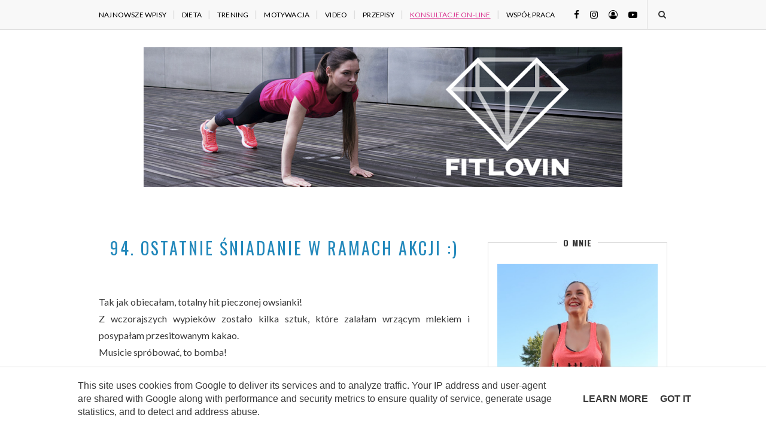

--- FILE ---
content_type: text/html; charset=UTF-8
request_url: https://www.fitlovin.pl/2012/09/95-poowkowe-podsumowanie-siowego.html?&ref=postfooter-newerlink
body_size: 50560
content:
<!DOCTYPE html>
<html class='v2' dir='ltr' lang='pl' xmlns='http://www.w3.org/1999/xhtml' xmlns:b='http://www.google.com/2005/gml/b' xmlns:data='http://www.google.com/2005/gml/data' xmlns:expr='http://www.google.com/2005/gml/expr'>
<head>
<link href='https://www.blogger.com/static/v1/widgets/335934321-css_bundle_v2.css' rel='stylesheet' type='text/css'/>
<meta content='IE=edge,chrome=1' http-equiv='X-UA-Compatible'/>
<meta content='width=device-width, initial-scale=1' name='viewport'/>
<title>95. Połówkowe podsumowanie siłowego. - FITlovin - fitblog o ćwiczeniach, odżywianiu i samorozwoju</title>
<link crossorigin='anonymous' href='https://www.blogger.com/' rel='preconnect'/>
<link crossorigin='anonymous' href='https://fonts.googleapis.com' rel='preconnect'/>
<link crossorigin='anonymous' href='https://fonts.gstatic.com' rel='preconnect'/>
<link crossorigin='anonymous' href='https://cdnjs.cloudflare.com/' rel='preconnect'/>
<link crossorigin='anonymous' href='https://ajax.googleapis.com' rel='preconnect'/>
<link crossorigin='anonymous' href='https://blogger.googleusercontent.com/' rel='preconnect'/>
<link crossorigin='anonymous' href='https://www.googletagmanager.com/' rel='preconnect'/>
<link crossorigin='anonymous' href='https://www.ceneo.pl/' rel='preconnect'/>
<link href='//www.blogger.com/' rel='dns-prefetch'/>
<link href='//fonts.googleapis.com/' rel='dns-prefetch'/>
<link href='//fonts.gstatic.com/' rel='dns-prefetch'/>
<link href='//cdnjs.cloudflare.com/' rel='dns-prefetch'/>
<link href='//ajax.googleapis.com/' rel='dns-prefetch'/>
<link href='//blogger.googleusercontent.com/' rel='dns-prefetch'/>
<link href='//www.googletagmanager.com/' rel='dns-prefetch'/>
<link href='//www.ceneo.pl/' rel='dns-prefetch'/>
<meta content='text/html; charset=UTF-8' http-equiv='Content-Type'/>
<meta content='blogger' name='generator'/>
<link href='https://www.fitlovin.pl/favicon.ico' rel='icon' type='image/x-icon'/>
<link href='https://www.fitlovin.pl/2012/09/95-poowkowe-podsumowanie-siowego.html' rel='canonical'/>
<link rel="alternate" type="application/atom+xml" title="FITlovin - fitblog o ćwiczeniach, odżywianiu i samorozwoju - Atom" href="https://www.fitlovin.pl/feeds/posts/default" />
<link rel="alternate" type="application/rss+xml" title="FITlovin - fitblog o ćwiczeniach, odżywianiu i samorozwoju - RSS" href="https://www.fitlovin.pl/feeds/posts/default?alt=rss" />
<link rel="service.post" type="application/atom+xml" title="FITlovin - fitblog o ćwiczeniach, odżywianiu i samorozwoju - Atom" href="https://www.blogger.com/feeds/8201525955415439787/posts/default" />

<link rel="alternate" type="application/atom+xml" title="FITlovin - fitblog o ćwiczeniach, odżywianiu i samorozwoju - Atom" href="https://www.fitlovin.pl/feeds/8298761600358296926/comments/default" />
<!--Can't find substitution for tag [blog.ieCssRetrofitLinks]-->
<link href='https://blogger.googleusercontent.com/img/b/R29vZ2xl/AVvXsEhd4198aJ5Wr8lwCIrFlUfklUNTpWJp6CIwp6PQsJ1LeqgCiR6EEsmo6zzkylCl38OnqdEWw9WqCGAwb1SwIIvn_RG24wyjNhXNY-x0a49OW83Q5_6jo910NMGFqZIpe-_cWo9tZdrGYePm/s320/f.JPG' rel='image_src'/>
<meta content='https://www.fitlovin.pl/2012/09/95-poowkowe-podsumowanie-siowego.html' property='og:url'/>
<meta content='95. Połówkowe podsumowanie siłowego.' property='og:title'/>
<meta content='Witajcie :)  Zapraszam na podsumowanie, nie ma spektakularnych efektów, ale liczę na nie za cztery kolejne tygodnie na czystym jadłospisie i...' property='og:description'/>
<meta content='https://blogger.googleusercontent.com/img/b/R29vZ2xl/AVvXsEhd4198aJ5Wr8lwCIrFlUfklUNTpWJp6CIwp6PQsJ1LeqgCiR6EEsmo6zzkylCl38OnqdEWw9WqCGAwb1SwIIvn_RG24wyjNhXNY-x0a49OW83Q5_6jo910NMGFqZIpe-_cWo9tZdrGYePm/w1200-h630-p-k-no-nu/f.JPG' property='og:image'/>
<style type='text/css'>@font-face{font-family:'Lato';font-style:normal;font-weight:400;font-display:swap;src:url(//fonts.gstatic.com/s/lato/v25/S6uyw4BMUTPHjxAwXiWtFCfQ7A.woff2)format('woff2');unicode-range:U+0100-02BA,U+02BD-02C5,U+02C7-02CC,U+02CE-02D7,U+02DD-02FF,U+0304,U+0308,U+0329,U+1D00-1DBF,U+1E00-1E9F,U+1EF2-1EFF,U+2020,U+20A0-20AB,U+20AD-20C0,U+2113,U+2C60-2C7F,U+A720-A7FF;}@font-face{font-family:'Lato';font-style:normal;font-weight:400;font-display:swap;src:url(//fonts.gstatic.com/s/lato/v25/S6uyw4BMUTPHjx4wXiWtFCc.woff2)format('woff2');unicode-range:U+0000-00FF,U+0131,U+0152-0153,U+02BB-02BC,U+02C6,U+02DA,U+02DC,U+0304,U+0308,U+0329,U+2000-206F,U+20AC,U+2122,U+2191,U+2193,U+2212,U+2215,U+FEFF,U+FFFD;}@font-face{font-family:'Oswald';font-style:normal;font-weight:400;font-display:swap;src:url(//fonts.gstatic.com/s/oswald/v57/TK3IWkUHHAIjg75cFRf3bXL8LICs1_Fv40pKlN4NNSeSASz7FmlbHYjMdZwlou4.woff2)format('woff2');unicode-range:U+0460-052F,U+1C80-1C8A,U+20B4,U+2DE0-2DFF,U+A640-A69F,U+FE2E-FE2F;}@font-face{font-family:'Oswald';font-style:normal;font-weight:400;font-display:swap;src:url(//fonts.gstatic.com/s/oswald/v57/TK3IWkUHHAIjg75cFRf3bXL8LICs1_Fv40pKlN4NNSeSASz7FmlSHYjMdZwlou4.woff2)format('woff2');unicode-range:U+0301,U+0400-045F,U+0490-0491,U+04B0-04B1,U+2116;}@font-face{font-family:'Oswald';font-style:normal;font-weight:400;font-display:swap;src:url(//fonts.gstatic.com/s/oswald/v57/TK3IWkUHHAIjg75cFRf3bXL8LICs1_Fv40pKlN4NNSeSASz7FmlZHYjMdZwlou4.woff2)format('woff2');unicode-range:U+0102-0103,U+0110-0111,U+0128-0129,U+0168-0169,U+01A0-01A1,U+01AF-01B0,U+0300-0301,U+0303-0304,U+0308-0309,U+0323,U+0329,U+1EA0-1EF9,U+20AB;}@font-face{font-family:'Oswald';font-style:normal;font-weight:400;font-display:swap;src:url(//fonts.gstatic.com/s/oswald/v57/TK3IWkUHHAIjg75cFRf3bXL8LICs1_Fv40pKlN4NNSeSASz7FmlYHYjMdZwlou4.woff2)format('woff2');unicode-range:U+0100-02BA,U+02BD-02C5,U+02C7-02CC,U+02CE-02D7,U+02DD-02FF,U+0304,U+0308,U+0329,U+1D00-1DBF,U+1E00-1E9F,U+1EF2-1EFF,U+2020,U+20A0-20AB,U+20AD-20C0,U+2113,U+2C60-2C7F,U+A720-A7FF;}@font-face{font-family:'Oswald';font-style:normal;font-weight:400;font-display:swap;src:url(//fonts.gstatic.com/s/oswald/v57/TK3IWkUHHAIjg75cFRf3bXL8LICs1_Fv40pKlN4NNSeSASz7FmlWHYjMdZwl.woff2)format('woff2');unicode-range:U+0000-00FF,U+0131,U+0152-0153,U+02BB-02BC,U+02C6,U+02DA,U+02DC,U+0304,U+0308,U+0329,U+2000-206F,U+20AC,U+2122,U+2191,U+2193,U+2212,U+2215,U+FEFF,U+FFFD;}@font-face{font-family:'Oswald';font-style:normal;font-weight:700;font-display:swap;src:url(//fonts.gstatic.com/s/oswald/v57/TK3IWkUHHAIjg75cFRf3bXL8LICs1_Fv40pKlN4NNSeSASz7FmlbHYjMdZwlou4.woff2)format('woff2');unicode-range:U+0460-052F,U+1C80-1C8A,U+20B4,U+2DE0-2DFF,U+A640-A69F,U+FE2E-FE2F;}@font-face{font-family:'Oswald';font-style:normal;font-weight:700;font-display:swap;src:url(//fonts.gstatic.com/s/oswald/v57/TK3IWkUHHAIjg75cFRf3bXL8LICs1_Fv40pKlN4NNSeSASz7FmlSHYjMdZwlou4.woff2)format('woff2');unicode-range:U+0301,U+0400-045F,U+0490-0491,U+04B0-04B1,U+2116;}@font-face{font-family:'Oswald';font-style:normal;font-weight:700;font-display:swap;src:url(//fonts.gstatic.com/s/oswald/v57/TK3IWkUHHAIjg75cFRf3bXL8LICs1_Fv40pKlN4NNSeSASz7FmlZHYjMdZwlou4.woff2)format('woff2');unicode-range:U+0102-0103,U+0110-0111,U+0128-0129,U+0168-0169,U+01A0-01A1,U+01AF-01B0,U+0300-0301,U+0303-0304,U+0308-0309,U+0323,U+0329,U+1EA0-1EF9,U+20AB;}@font-face{font-family:'Oswald';font-style:normal;font-weight:700;font-display:swap;src:url(//fonts.gstatic.com/s/oswald/v57/TK3IWkUHHAIjg75cFRf3bXL8LICs1_Fv40pKlN4NNSeSASz7FmlYHYjMdZwlou4.woff2)format('woff2');unicode-range:U+0100-02BA,U+02BD-02C5,U+02C7-02CC,U+02CE-02D7,U+02DD-02FF,U+0304,U+0308,U+0329,U+1D00-1DBF,U+1E00-1E9F,U+1EF2-1EFF,U+2020,U+20A0-20AB,U+20AD-20C0,U+2113,U+2C60-2C7F,U+A720-A7FF;}@font-face{font-family:'Oswald';font-style:normal;font-weight:700;font-display:swap;src:url(//fonts.gstatic.com/s/oswald/v57/TK3IWkUHHAIjg75cFRf3bXL8LICs1_Fv40pKlN4NNSeSASz7FmlWHYjMdZwl.woff2)format('woff2');unicode-range:U+0000-00FF,U+0131,U+0152-0153,U+02BB-02BC,U+02C6,U+02DA,U+02DC,U+0304,U+0308,U+0329,U+2000-206F,U+20AC,U+2122,U+2191,U+2193,U+2212,U+2215,U+FEFF,U+FFFD;}</style>
<style id='page-skin-1' type='text/css'><!--
/*
-----------------------------------------------
Blogger Template Style
Name:     Elegant Clean & Responsive Blogger Template
Designer: ThemeXpose
URL:      http://www.themexpose.com
Version:  Full Version
-----------------------------------------------
\\
theme personalized and modified by: www.weblove.pl
//
----------------------------------------------- */
@font-face {}
/* Variable definitions
====================
<Variable name="blogheadercolor" description="blog header color" type="color" default="#222222"/>
<Variable name="slider.background.color" description="theme color" type="color" default="#aaaaaa"/>
<Variable name="moderation.color" description="moderation color" type="color" default="#eeeeee"/>
<Variable name="line.color" description="line color" type="color" default="#dedede"/>
<Variable name="white.color" description="white color" type="color" default="#ffffff"/>
<Variable name="black.color" description="black color" type="color" default="#000000"/>
<Variable name="important.color" description="important color" type="color" default="#da3691"/>
<Group description="Body" selector="body">
<Variable name="body.background.color" description="Background Color" type="color" default="#ffffff"/>
<Variable name="content.background.color" description="content Background" type="color" default="#ffffff"/>
</Group>
<Group description="Page Text">
<Variable name="body.text.font" description="Font" type="font" default="normal normal 16px 'Lato', Verdana, Georgia, Arial, sans-serif" />
<Variable name="body.text.color" description="Text color" type="color" default="#383838"/>
</Group>
<Group description="Navigation" selector="#navigation">
<Variable name="navigation.link.color" description="Link Color" type="color" default="#000000"/>
<Variable name="navigation.link.hover.color" description="Link hover color" type="color" default="#33aaff"/>
<Variable name="navigation.background.color" description="Background Color" type="color" default="#f8f8f8"/>
</Group>
<Group description="Links">
<Variable name="link.color" description="Link Color" type="color" default="#2288bb"/>
<Variable name="link.hover.color" description="Link hover color" type="color" default="#33aaff"/>
</Group>
<Group description="Post Title" selector=".post-title">
<Variable name="post.title.font" description="Title Font" type="font" default="normal normal 28px 'Oswald', 'Times New Roman', Courier New, sans-serif"/>
<Variable name="title.color" description="Title color" type="color" default="#2288bb"/>
<Variable name="title.color.hover" description="Title color hover" type="color" default="#33aaff"/>
</Group>
<Group description="Date" selector=".post-header .date">
<Variable name="date.font" description="Date Font" type="font" default="normal normal 12px 'Lato', sans-serif"/>
<Variable name="date.color" description="Date color" type="color" default="#a0a0a0"/>
</Group>
<Group description="Category" selector=".post-header .category-name a">
<Variable name="category.link.color" description="Link color" type="color" default="#2288bb"/>
<Variable name="category.link.hover.color" description="Link hover color" type="color" default="#33aaff"/>
</Group>
<Group description="Read More" selector=".post-entry a.more-link">
<Variable name="more.font" description="More Font" type="font" default="normal normal 14px Verdana, Geneva, sans-serif"/>
<Variable name="more.color" description="Link color" type="color" default="#2288bb"/>
<Variable name="more.hover.color" description="Link hover color" type="color" default="#222222"/>
<Variable name="more.background.color" description="background color" type="color" default="#ffffff"/>
<Variable name="more.hover.background.color" description="background hover color" type="color" default="#ffffff"/>
<Variable name="more.border.color" description="border color" type="color" default="#444444"/>
<Variable name="more.hover.border.color" description="border hover color" type="color" default="#2288bb"/>
</Group>
<Group description="Comments" selector=".post-comment-link a">
<Variable name="comment.link.color" description="Link color" type="color" default="#777777"/>
<Variable name="comment.link.hover.color" description="Link hover color" type="color" default="#2288bb"/>
</Group>
<Group description="Headings" selector=".post-entry h2">
<Variable name="headings.color" description="Heading color" type="color" default="#222222"/>
</Group>
<Group description="Form" selector="form">
<Variable name="button.text.color" description="Text color" type="color" default="#888888"/>
<Variable name="button.background.color" description="button background color" type="color" default="#232323"/>
<Variable name="button.background.hover.color" description="button background hover color" type="color" default="#000000"/>
</Group>
<Group description="Widget" selector=".sidebar .widget h2">
<Variable name="widget.font" description="Widget Font" type="font" default="normal 700 16px 'Oswald', Courier New, sans-serif"/>
<Variable name="widget.text.color" description="Text color" type="color" default="#333333"/>
<Variable name="widget.background.color" description="background color" type="color" default="#ffffff"/>
</Group>
<Group description="Pagination" selector=".pagination">
<Variable name="pagination.text.color" description="Text Color" type="color" default="#444444"/>
<Variable name="pagination.background.color" description="Background Color" type="color" default="#f8f8f8"/>
</Group>
<Group description="Footer social" selector="#footer-social">
<Variable name="footersm.link.color" description="Link Color" type="color" default="#666666"/>
<Variable name="footersm.link.hover.color" description="Link Hover Color" type="color" default="#333333"/>
<Variable name="footersm.icon.color" description="Icon Background Color" type="color" default="#ffffff"/>
<Variable name="footersm.background.color" description="Background Color" type="color" default="#f8f8f8"/>
</Group>
<Group description="Template Footer" selector="#footer-copyright">
<Variable name="footer.text.color" description="Text Color" type="color" default="#222222"/>
<Variable name="footer.background.color" description="Background Color" type="color" default="#eeeeee"/>
</Group>
<Variable name="body.background" description="background-body" type="background" color="#ffffff" default="$(color) none repeat scroll top left"/>
<Variable name="body.background.override" description="Body Background Override" type="string" default=""/>
<Variable name="this.blog.author" description="blog author" type="string" default=""/>
<Variable name="label.page.count" description="pagination counter" type="string" default="6"/>
*/
/* Global reset */
/* Based upon 'reset.css' in the Yahoo! User Interface Library: http://developer.yahoo.com/yui */
*, html, body, div, dl, dt, dd, ul, ol, li, h1, h2, h3, h4, h5, h6, pre, form, label, fieldset, input, p, blockquote, th, td { margin:0; padding:0 }
table { border-collapse:collapse; border-spacing:0 }
fieldset, img { border:0 }
address, caption, cite, code, dfn, em, strong, th, var { font-style:normal; font-weight:normal }
ol, ul, li { list-style:none }
caption, th { text-align:left }
h1, h2, h3, h4, h5, h6 { font-size:100%; font-weight:normal }
q:before, q:after { content:''}
/* Global reset-RESET */
html {
-webkit-box-sizing: border-box;
-moz-box-sizing: border-box;
box-sizing: border-box;
}
*, *:before, *:after {
-webkit-box-sizing: inherit;
-moz-box-sizing: inherit;
box-sizing: inherit;
}
strong { font-weight: bold }
em { font-style: italic }
a img { border:none } /* Gets rid of IE's blue borders */
body#layout #header {
margin-bottom: 80px;
clear:both;
}
body#layout #navigation {
height: auto;
margin-bottom: 60px;
margin-top: 30px;
position: relative;
width: 100%;
z-index: 999999;
}
body#layout #navigation-wrapper {
width:40%;
float:left;
}
body#layout #top-social {
width:40%;
float:right;
}
body#layout #widget-area .footerwidget {
width:250px;
margin-right: 20px;
}
body#layout #widget-area .widget, body#layout #sidebar .widget {
width:250px;
}
body {
background: #ffffff none repeat scroll top left;
color: #383838;
font: normal normal 16px 'Lato', Verdana, Georgia, Arial, sans-serif;
font-weight: 400;
font-style: normal;
line-height: 1.75;
letter-spacing: 0px;
text-transform: none;
}
p {
font-size:16px;
line-height:26px;
}
a {
text-decoration:none;
color:#2288bb;
}
a:hover {
color:#33aaff;
}
h1, h2, h3, h4, h5, h6 {
font-family: 'Oswald', 'Times New Roman', Courier New, sans-serif, sans-serif;
}
.container {
background-color:#ffffff;
max-width:1162px;
width: 100%;
margin:0 auto;
padding: 0 15px;
}
.container.sp_sidebar {
overflow:hidden;
}
h1.logo_h.logo_h__txt {
font-size: 55px;
padding: 50px 0;
text-align: center;
font-weight: 300;
}
h1.logo_h.logo_h__txt, h1.logo_h.logo_h__txt a {
color: #222222;
}
#main {
width:100%;
}
.container.sp_sidebar #main {
width:800px;
margin: 0 30px 0 0;
float:left;
}
#sidebar {
width:300px;
max-width: 100%;
float:right;
margin: 8px auto 0;
}
img {max-width: 100%; height: auto;}
/********************************/
/*** Navigation ***/
/********************************/
#navigation {
border-bottom: 1px solid #dedede;
position:fixed;
z-index:999;
width:100%;
-webkit-backface-visibility: hidden;
}
#navigation, #navigation .container {
background-color: #f8f8f8;
}
#navigation-wrapper {margin: 0;}
.slicknav_menu {
display:none;
}
#navigation .container {
position:relative;
}
.menu {
float:left;
}
.menu li {
display:inline-block;
margin-right:8px;
position:relative;
}
.menu li a {
font-size:12px;
font-weight:400;
letter-spacing:0.2px;
color:#000000;
line-height:49px;
text-transform:uppercase;
display:inline-block;
-o-transition:.3s;
-ms-transition:.3s;
-moz-transition:.3s;
-webkit-transition:.3s;
}
.menu li a:hover {color: #33aaff;}
ul.sub-menu li:after {
content: "|";
padding-left: 8px;
color: #dedede;
display: none;
}
/*** DROPDOWN ***/
.menu .sub-menu,
.menu .children {
background-color: #f8f8f8;
display: none;
padding: 0;
position: absolute;
margin-top:0;
left: 0;
z-index: 99999;
}
ul.menu ul a,
.menu ul ul a {
margin: 0;
padding: 7px 5px;
min-width: 195px;
line-height:20px;
-o-transition:.25s;
-ms-transition:.25s;
-moz-transition:.25s;
-webkit-transition:.25s;
transition:.25s;
border-bottom:1px solid #dedede;
}
ul.menu ul li,
.menu ul ul li {
padding-right:0;
margin-right:0;
}
ul.menu ul a:hover,
.menu ul ul a:hover {
color: #33aaff;
}
ul.menu li:hover > ul,
.menu ul li:hover > ul {
display: block;
}
.menu .sub-menu ul,
.menu .children ul {
left: 100%;
top: 0;
}
/** Search **/
#top-search {
position:absolute;
right:0px;
top:0;
width:49px;
text-align:center;
}
#top-search a {
height:48px;
font-size:14px;
line-height:48px;
color:#383838;
border-left: 1px solid #dedede;
display:block;
-webkit-transition: all 0.2s linear;
-moz-transition: all 0.2s linear;
-ms-transition: all 0.2s linear;
-o-transition: all 0.2s linear;
transition: all 0.2s linear;
}
#top-search a:hover {
color:#222;
background-color:#dedede;
}
.show-search {
position:absolute;
top:48px;
right:-1px;
display:none;
z-index:10000;
}
.show-search #searchform input#s {
width:220px;
background:#ffffff;
}
.show-search #searchform input#s:focus {
border:1px solid #dedede;
}
/*** Top Social ***/
#top-social {
position:absolute;
right:50px;
top:0;
}
#top-social a i {
font-size:15px;
margin-left:15px;
line-height:49px;
color:#000000;
-webkit-transition: all 0.2s linear;
-moz-transition: all 0.2s linear;
-ms-transition: all 0.2s linear;
-o-transition: all 0.2s linear;
transition: all 0.2s linear;
}
#top-social a:hover i { color: #33aaff; }
/********************************/
/*** Header ***/
/********************************/
#header {
padding-top:49px;
margin: 0 auto;
text-align: center;
}
#logo {
text-align:center;
padding:30px 0;
}
ul.site-social-networks a:hover {
color: #33aaff;
}
/********************************/
/*** Grid Item ***/
/********************************/
/* grid title */
.sp-grid-title {
margin-bottom:45px;
text-align:center;
}
.sp-grid-title h3 {
font-size: 26px;
font-weight: 400;
text-transform: uppercase;
letter-spacing:4px;
margin-bottom:4px;
}
.sp-grid-title .sub-title {
font-size: 18px;
font-style: italic;
color: #999;
}
.sp-grid li {
display: inline-block;
vertical-align: top;
width: 300px;
margin-right: 16px;
margin-bottom: 45px;
}
.container.sp_sidebar .sp-grid li {
width:315px;
}
.container.sp_sidebar .sp-grid li:nth-child(3n+3) {
margin-right:16px;
}
.container.sp_sidebar .sp-grid li:nth-child(2n+2) {
margin-right:0;
}
.sp-grid li:nth-child(3n+3) {
margin-right:0;
}
.sp-grid li .item img {
width:100%;
height:auto;
margin-bottom:10px;
}
.sp-grid li .item .cat {
font-size: 11px;
font-weight: 700;
letter-spacing: 1px;
text-transform: uppercase;
margin-bottom:7px;
display:block;
}
.sp-grid li .item .cat a:hover {
text-decoration:underline;
}
.sp-grid li .item h2 {
margin-bottom:8px;
}
.sp-grid li .item h2 a {
font-size: 15px;
color: #000000;
text-transform: uppercase;
letter-spacing: 1px;
font-weight: 700;
-o-transition:.3s;
-ms-transition:.3s;
-moz-transition:.3s;
-webkit-transition:.3s;
}
.sp-grid li .item h2 a:hover {
opacity:.5;
}
.sp-grid li .item p {
margin-bottom:6px;
}
.sp-grid li .item .date {
font-size: 13px;
color: #999;
letter-spacing: 1px;
font-style: italic;
}
/********************************/
/*** Post ***/
/********************************/
.post {
margin-bottom:60px;
}
.single .post {
margin-bottom:70px;
}
/*** Post Header ***/
.post-header {
margin-bottom:25px;
text-align:center;
}
.post-header h1, .post-header h2 {margin-bottom:8px; }
.post-header h1 a, .post-header h2 a, .post-header h1 {
color: #2288bb;
font: normal normal 28px 'Oswald', 'Times New Roman', Courier New, sans-serif;
line-height: 1.25;
letter-spacing: 3px;
text-transform: uppercase;
}
.post-body h3.post-title a {color: #2288bb;}
.post-header h2 a:hover, .post-body h3.post-title a:hover {
color: #33aaff;
}
.post-header .date {
display: none;
margin-bottom: 15px;
text-transform: uppercase;
letter-spacing: 1px;
color: #a0a0a0;
font: normal normal 12px 'Lato', sans-serif;
}
/*** Post image ***/
.post-image {
margin-bottom:18px;
text-align: center;
}
.post-image img {
aspect-ratio: 3 / 2;
max-width:100%;
height:auto;
}
.post-image.audio iframe {
height:166px;
}
.container.sp_sidebar .post-image.audio iframe {
width:650px;
height:auto;
}
/*** Post Entry ***/
.post-entry {
/*font-size: 18px;*/
text-align: justify;
line-height: 1.75;
}
.post-entry img {
max-width:100%;
height:auto;
}
.post p {
text-align: center;
}
.post a.more-link {
margin-top: 20px;
text-transform: uppercase;
line-height: 1.75;
color: #2288bb;
border: 1px solid #444444;
background-color: #ffffff;
/*box-shadow: 0 0 0 4px #ffffff;*/
letter-spacing: 2px;
font: normal normal 14px Verdana, Geneva, sans-serif;
padding: 0 25px;
line-height: 35px;
display: inline-block;
text-transform: uppercase;
-webkit-transition: all 0.3s ease-in-out 0s;
-o-transition: all 0.3s ease-in-out 0s;
transition: all 0.3s ease-in-out 0s;
}
.post a.more-link:hover {
color: #222222;
background-color: #ffffff;
border-color: #2288bb;
/*box-shadow: 0 0 0 4px #ffffff;*/
}
.post-entry p, .post-entry h1, .post-entry h2, .post-entry h3, .post-entry h4, .post-entry h5, .post-entry h6, .post-entry hr {
margin-bottom:20px;
}
.post-entry h1, .post-entry h2, .post-entry h3, .post-entry h4, .post-entry h5, .post-entry h6 {
color: #222222;
}
.post-entry h1 {
font-size:30px;
}
.post-entry h2 {
font-size:27px;
}
.post-entry h3 {
font-size:24px;
}
.post-entry h4 {
font-size:20px;
}
.post-entry h5 {
font-size:18px;
}
.post-entry h6 {
font-size:16px;
}
.post-entry hr {
border:0;
height:0;
border-bottom:1px solid #dedede;
clear:both;
}
.post-entry blockquote {
border-left:3px solid #dedede;
color:#999;
padding:5px 18px;
margin: 10px auto;
font-family:"Georgia";
font-size:20px;
line-height:30px;
font-style:italic;
}
.post-entry ul, .post-entry ol {
padding-left:45px;
margin-bottom:20px;
}
.post-entry ul li {
margin-bottom:12px;
list-style:square;
}
.post-entry ol li {
margin-bottom:12px;
list-style:decimal;
}
.post-comment-link {display:none;}
.post .comment-link:link, .post .comment-link:visited  {color: #777777;}
.post .comment-link:hover, .post .comment-link:active  {color: #2288bb;}
.post .post-comment-link a:before {font-family: "FontAwesome"; content: "\f0e6"; padding-right: 5px;}
.sticky.post .post-header { border:1px solid #dedede; padding:20px 0; }
.bypostauthor  {}
.post-entry table {width:100%; margin-bottom:22px; border-collapse:collapse; table-layout: auto;}
.post-entry td, .post-entry th { padding: 12px 0; border-bottom: 1px solid #dedede; }
.post-entry th {font-weight:bold; font-size:14px;}
/*** Post Share ***/
.post-share {
text-align:center;
margin-top:40px;
margin-bottom:100px;
position: relative;
}
.post-share-inner:after {
position: absolute;
border-top: 1px solid #dedede;
content: "";
top: 50%;
left: 0;
right: 0;
bottom: 0;
z-index: 0;
}
.post-share a {
display:inline-block;
position: relative;
z-index: 1;
}
.share-box {
width:55px;
height:42px;
background:#ffffff;
border:1px solid #dedede;
display:inline-block;
line-height:42px;
margin:0 10px;
-o-transition:.3s;
-ms-transition:.3s;
-moz-transition:.3s;
-webkit-transition:.3s;
}
.share-box i {
font-size:14px;
}
.share-box:hover {
background: #dedede;
border: 1px solid #dedede;
}
/*** Post author ***/
.post-author {
margin-bottom:80px;
margin-top:70px;
overflow:hidden;
border-bottom: 1px solid rgba(34,34,34,0.1);
padding-bottom: 40px;
margin-bottom: 40px;
}
.author-img {
float:left;
margin-right:30px;
}
.author-img img {
border-radius:50%;
}
.author-content h5 a {
font-size:14px;
letter-spacing:2px;
text-transform:uppercase;
margin-bottom:8px;
color:#000;
display:block;
}
.author-content p {
margin-bottom:8px;
}
.author-content .author-social {
font-size:14px;
color:#bbb;
margin-right:8px;
}
/*** Post related ***/
.post-related {
overflow:hidden;
margin-bottom:40px;
margin-top:35px;
}
.post-box { text-align:center; }
.post-box-title {
padding-bottom: 3px;
display: inline-block;
margin-top: 0;
font-size: 24px;
font-weight: 400;
font-style: normal;
line-height: 1.25;
letter-spacing: 3px;
text-transform: uppercase;
text-align: center;
color: #333333;
margin-bottom: 20px;
}
.item-related {
width:25%;
float:left;
position: relative;
line-height: 0;
overflow: hidden;
padding: 5px 2.5px 0;
}
.item-related img {
width:100%;
height:auto;
}
.item-related h3 {
text-transform: uppercase;
letter-spacing: 2px;
display: block;
position: absolute;
bottom: 0;
font-weight: 500;
line-height: 1.4;
width: calc(100% - 5px);
background-color: rgba(0, 0, 0, 0.43);
}
.item-related h3 a {
display: block;
font-size: 12px;
padding: 10px 20px;
color: #ffffff;
font-weight: bold;
}
.item-related h3 a:hover {
text-decoration:underline;
}
.item-related span.date {
font-size:10px;
text-transform:uppercase;
font-style:italic;
color:#999;
}
/** Post tags ***/
.entry-tags.gray-2-secondary {
margin: 0 auto 30px;
}
.entry-tags a {text-transform: lowercase;}
/*** Post Pagination ***/
.post-pagination {
overflow:hidden;
}
.post-pagination .prev-post {
float:left;
width:470px;
}
.post-pagination .next-post {
float:right;
text-align:right;
width:470px;
}
.container.sp_sidebar .post-pagination .prev-post, .container.sp_sidebar .post-pagination .next-post {
width:325px;
}
.post-pagination span {
color:#999;
font-size:16px;
font-style:italic;
letter-spacing:1px;
}
.post-pagination .arrow {
font-size:64px;
color:#ddd;
line-height:64px;
}
.post-pagination .prev-post .arrow {
float:left;
margin-right:18px;
}
.post-pagination .next-post .arrow {
float:right;
margin-left:18px;
}
.pagi-text {
margin-top:11px;
}
.post-pagination h5 {
text-transform:uppercase;
letter-spacing:2px;
font-size:14px;
}
.post-pagination a {
color:#999;
}
.post-pagination a:hover > .arrow, .post-pagination a:hover > .pagi-text span, .post-pagination a:hover {
color:#000;
}
.site-social-networks {
margin: 0; padding: 0;
}
.site-social-networks.show-title li {
text-align: center;
width: 32.33333%;
background-color: #ffffff;
vertical-align: top;
}
.site-social-networks li {
float: left;
padding: 0;
}
.site-social-networks li:nth-child(3n+4) {
clear: left;
}
.site-social-networks.show-title a {
margin: 20px auto 0 auto;
text-transform: uppercase;
font-size: 10px;
}
.site-social-networks li:last-child {
padding-bottom: 7px!important;
}
.site-social-networks li {
margin: 0.5% !important;
padding-bottom: 7px;
}
.site-social-networks.show-title i {
display: block;
margin: 0 auto;
}
.site-social-networks.style-default i {
width: 32px;
height: 32px;
margin: 0 auto;
line-height: 32px;
text-align: center;
font-size: 20px;
color: #383838;
}
/********************************/
/*** Pagination ***/
/********************************/
.pagination {
margin-bottom:60px;
overflow:hidden;
clear: both;
}
.pagination .pagecurrent, .pagination a {
letter-spacing:3px;
text-transform:uppercase;
font-size:12px;
}
.pagination .pagecurrent, .pagination .displaypageNum a, .pagination .pagedots {
padding: 10px;
}
.pagination a:hover {
text-decoration:none;
}
.pagination .older {
float: right;
position: relative;
text-align: right;
}
.pagination .newer {
float: left;
position: relative;
text-align: left;
}
.post-nav-icon {
position: absolute;
top: 7px;
width: 32px;
height: 32px;
text-align: center;
line-height: 32px;
background-color:#f8f8f8;
border-radius: 32px;
color: #444444;
letter-spacing: 0;
}
.older .post-nav-icon{
right:0;
}
.newer .post-nav-icon{
left:0;
}
.older .pager-heading {
margin-bottom: 5px;
color:#aaa;
margin-right: 42px;
}
.older .pager-title {
font-size: 150%;
display: block;
line-height: 1.3;
white-space: normal;
text-overflow: ellipsis;
overflow: hidden;
color:#2288bb;
margin-right: 42px;
}
.newer .pager-heading {
margin-bottom: 5px;
color:#383838;
margin-left: 42px;
}
.newer .pager-title {
font-size: 150%;
display: block;
line-height: 1.3;
white-space: normal;
text-overflow: ellipsis;
overflow: hidden;
color:#2288bb;
margin-left: 42px;
}
/********************************/
/*** Footer Social ***/
/********************************/
#footer-social {
background: #f8f8f8;
margin: 0 auto;
padding:40px 15px;
text-align:center;
}
#footer-social h2 {display: none;}
#footer-social ul {list-style: none; margin: 0 auto; padding: 0; text-align: center;}
#footer-social ul li {display: inline-block; margin: 0 12px; padding: 0;}
#footer-social li:first-child {margin-left:0;}
#footer-social li:last-child {margin-right:0;}
#footer-social li a {
margin:0;
color:#666666;
font-size:11px;
text-transform:uppercase;
font-weight:700;
letter-spacing:1px;
}
#footer-social li a i {
height:28px;
width:28px;
text-align:center;
line-height:28px;
background-color:#666666;
color:#ffffff;
border-radius:50%;
margin-right:5px;
font-size:14px;
}
#footer-social li a:hover {
text-decoration:none;
color: #333333;
}
#footer-social li a:hover > i {
background-color: #333333;
}
/********************************/
/*** Footer logo ***/
/********************************/
#footer-logo {
background:#111;
padding:60px 0;
text-align:center;
}
#footer-logo img {
margin-bottom:15px;
}
#footer-logo p {
color:#777;
font-size:15px;
margin-bottom:0;
font-style:italic;
}
#footer-logo p i {
color:#646464;
font-size:14px;
margin:0 5px 0 7px;
}
.share-box:hover > i {
color: #ffffff;
}
/********************************/
/*** Footer Copyright ***/
/********************************/
#footer-copyright {
color: #222222;
border-top: 1px solid #dedede;
overflow:hidden;
}
#footer-copyright p {
font-size:13px;
float:left;
}
#footer-copyright, #footer-copyright .container {
background-color:#eeeeee;
}
#footer-copyright .container {padding: 10px 15px;}
#footer-copyright .to-top {
float:right;
margin-top:6px;
font-size:11px;
text-transform:uppercase;
letter-spacing:1px;
}
#footer-copyright .to-top i {
font-size:14px;
margin-left:3px;
}
#footer-copyright .to-top:hover {
text-decoration:none;
}
/********************************/
/*** Widget Area ***/
/********************************/
#Stats1, .Adsense, .post-signature, .post-footer, #widget-area .widget-content {text-align: center;}
#Blog1 {text-align: inherit;}
#BlogArchive1 #ArchiveList ul li, #BlogArchive1 #ArchiveList ul ul li {margin: 5px 0; text-indent: 0;}
.Stats .counter-wrapper {font-weight: normal;}
#widget-area {
overflow:hidden;
}
#widget-area .container {
padding: 40px 15px;
}
#widget-area .footerwidget {
float:left;
width: 31.33333%;
margin: 0 3% 0 0;
overflow: hidden;
}
#widget-area #container3 {
margin-right:0px;
}
#sidebar .widget {
border: 1px solid #dedede;
width: 300px;
margin-right: 0;
float: none;
margin: 15px 0 35px;
padding: 15px;
}
#sidebar .widget:first-child {
margin-top: 0;
}
#sidebar .widget:last-child {
margin-bottom: 0;
}
#sidebar .widget ul {
margin: auto;
padding: 0;
}
#Image99 .image {position: relative; line-height: 0; margin-bottom: 10px;}
.post-footer .blog-newsletter {margin: 0 auto 45px; max-width: 300px;}
.PopularPosts .item-thumbnail-only, ul.side-newsfeed .side-item {display: table;}
.PopularPosts .item-thumbnail, ul.side-newsfeed .side-image {display: table-cell; float: none; margin: 0; padding: 0; width: 100px;}
#sidebar .PopularPosts .widget-content ul li, #sidebar .widget ul.side-newsfeed li {padding: 0 0 15px; border-bottom: 1px solid #dedede; margin: 0 0 15px;}
.PopularPosts .item-title, ul.side-newsfeed .side-item-title {display: table-cell; font-family: 'Oswald', 'Times New Roman', Courier New, sans-serif; font-size: 15px; sans-serif; line-height: 1.4; letter-spacing: 1px; vertical-align: middle; padding: 0 0 0 10px; margin: 0; text-align: left;}
.PopularPosts .item-title a, .widget ul.side-newsfeed li .side-item .side-item-title a {color: #2288bb;}
.PopularPosts .item-title a:hover, .widget ul.side-newsfeed li .side-item .side-item-title a:hover {color: #33aaff;}
.PopularPosts img {margin: 0 auto; padding: 0;}
.PopularPosts .item-snippet {font-size: 14px; line-height: 1.4; margin-top: 5px;}
#sidebar .widget-title, #sidebar .widget h2, #widget-area .widget h2 {
margin-bottom:20px;
}
.post iframe, #sidebar iframe {
max-width: 100%;
}
.widget:first-child {
margin-top:0;
}
.widget:last-child {
margin-bottom:0;
margin-right:0;
}
.widget-title, #sidebar .widget h2, #widget-area .widget h2 {
color: #333333;
font: normal 700 14px 'Oswald', Courier New, sans-serif;
line-height: 30px;
margin-top: -30px;
letter-spacing: 1px;
text-transform: uppercase;
display: block;
text-overflow: ellipsis;
white-space: nowrap;
overflow: hidden;
position: relative;
text-align: center;
padding: 0;
}
div#sidebar h2 span {
display: inline-block;
background-color: #ffffff;
padding: 0 10px;
}
.footerwidget .widget h2 {
display: block;
position: relative;
text-align: center;
}
/* Label */
.cloud-label-widget-content {display:inline-block; font-size:14px; text-align:left;}
.cloud-label-widget-content .label-size{display:inline-block;}
.cloud-label-widget-content .label-size a{
float: left;
line-height: 100%;
margin: 0;
padding: 4px 4px;
transition: all .6s;
}
#sidebar .widget ul li {
margin-bottom:5px;
padding-bottom:5px;
}
#sidebar .widget ul li:last-child {
margin-bottom:0;
padding-bottom:0;
border-bottom:none;
}
.PageList h2 {
display: none;
}
/*** Search widget ***/
#searchform input#s {
border: 1px solid #dedede;
background-color:#ffffff;
padding:14px 14px;
font-size:12px;
letter-spacing:1px;
}
#searchform #s:focus { outline:none; }
/** searchbar for widget ***/
.widget #searchform input#s {
width:260px;
}
#sidebar .widget #searchform input#s {
width:230px;
}
/** Instagram widget support **/
.instag ul.thumbnails > li {
width:32% !important;
}
.instag ul.thumbnails > li img:hover {
opacity:.8;
}
.instag ul li {
margin:0;
padding-bottom:0;
border-bottom:none;
}
.pllexislider ul li {
margin:0;
padding-bottom:0;
border-bottom:none;
}
/*** Tagcloud widget ***/
.widget .tagcloud a {
font-size:11px;
letter-spacing:1px;
text-transform:uppercase;
background:#f2f2f2;
color:#666;
padding:6px 8px 7px;
margin-right:5px;
margin-bottom:8px;
display:inline-block;
border-radius:2px;
}
.widget .tagcloud a:hover {
background:#333;
color:#ffffff;
}
footer#footer-copyright a {
color: #2288bb;
}
/** WIDGET ITEMS **/
.widget ul.side-newsfeed li {
list-style-type:none;
margin-bottom:17px;
padding-bottom:13px;
margin-left:0;
}
.widget ul.side-newsfeed li:last-child {
margin-bottom:0;
padding-bottom:0;
}
.widget ul.side-newsfeed li .side-item {
overflow:hidden;
}
.widget ul.side-newsfeed li .side-item .side-image {
float:none;
line-height: 0;
margin:0 auto;
}
.widget ul.side-newsfeed li .side-item .side-item-title {
overflow:hidden;
}
.widget ul.side-newsfeed li .side-item .side-item-title h4 a {
margin-bottom:1px;
display:block;
font-size:14px;
}
.widget ul.side-newsfeed li .side-item .side-item-title .side-item-meta {
font-size:10px;
letter-spacing:1px;
color:#999;
font-style:italic;
}
/** Social Widget **/
.widget-social {
text-align:center;
}
.widget-social a:first-child {
margin-left:0;
}
.widget-social a:last-child {
margin-right:0;
}
.widget-social a i {
height:28px;
width:28px;
text-align:center;
line-height:28px;
background:#666;
color:#ffffff;
border-radius:50%;
margin:0 2px;
font-size:14px;
}
.widget-social a:hover {
text-decoration:none;
color:#000;
}
.widget-social a:hover > i {
background:#000;
}
/*******************************
*** COMMENTS
*******************************/
.post-comments {
margin-bottom:70px;
margin-top:70px;
}
#comments .comments {
margin-bottom:40px;
}
#comments .comment {
border-bottom:1px dashed #dedede;
margin:20px 0 34px;
padding: 0 0 40px;
}
#comments .comment .avatar-image-container {
float:left;
}
#comments .comment .avatar-image-container img {
border-radius:50%;
width:35px;
height:35px;
max-width:35px;
max-height:35px;
}
#comments .comments .comment-block {
margin-left: 45px;
position: relative;
}
#comments .comment-replies {
margin-left: 40px;
margin-top: 20px;
}
#comments .comments .avatar-image-container {
float: left;
max-height: 35px;
overflow: hidden;
width: 35px;
}
#comments .comment-replies .comment {
border:none;
margin-bottom:0px;
padding-bottom:0px;
}
#comments .thecomment .comment-text {
overflow:hidden;
}
#comments .thecomment .comment-text span.author, cite.user > a {
display:block;
font-size:14px;
text-transform:uppercase;
letter-spacing:2px;
margin-bottom:6px;
color:#2288bb;
}
#comments .thecomment .comment-text span.author a:hover, cite.user > a:hover {
color: #33aaff;
}
#comments span.datetime, span.datetime a {
font-size:11px;
color:#999;
font-style:italic;
display:block;
margin-bottom:10px;
}
#comments .thecomment .comment-text em {
font-size:13px;
margin-bottom:-14px;
display:block;
color:orange;
letter-spacing:1px;
}
#comments .thecomment .comment-text em i {
font-size:14px;
color:#f3bd00;
}
#comments .comment-actions a {
float:right;
}
#comments .continue a {
float:left;
}
#comments .comment-actions a, .continue a {
margin-bottom:20px;
font-size:11px;
background-color:#eeeeee;
color:#383838;
padding:3px 6px 5px 6px;
border-radius:2px;
margin-left:7px;
-o-transition:.3s;
-ms-transition:.3s;
-moz-transition:.3s;
-webkit-transition:.3s;
transition:.3s;
}
#comments .loadmore a {
font-size:11px;
background-color:#eeeeee;
color:#383838;
padding:3px 6px 5px 6px;
border-radius:2px;
margin-left:7px;
-o-transition:.3s;
-ms-transition:.3s;
-moz-transition:.3s;
-webkit-transition:.3s;
transition:.3s;
}
.post-comments span.reply a.comment-edit-link {
background:#c5c5c5;
}
.post-comments span.reply a:hover {
opacity:.8;
}
ul.children { margin: 0 0 0 55px; }
ul.children li.thecomment { margin:0 0 8px 0; }
.bottom-blog {
display: inline-block;
width: 100%;
border-bottom: 1px solid #dedede;
padding: 10px 0 60px;
margin-bottom: 0;
}
.bottom-blog ul.blog-date, .bottom-blog ul.group-share {margin: 0 auto; padding: 0; text-align: center;}
.blog-date li{
display: inline-block;
}
.blog-date li .fa{
font-size: 16px;
margin-right: 8px;
vertical-align: middle;
}
.group-share li{
display: inline-block;
margin-left: 6px;
}
.group-share li a{
width: 27px;
height: 27px;
line-height: 27px;
text-align: center;
font-size: 13px;
border: 1px solid #2288bb;
-webkit-border-radius: 50%;
-moz-border-radius: 50%;
-ms-border-radius: 50%;
-o-border-radius: 50%;
border-radius: 50%;
display: inline-block;
}
.group-share li a:hover{
color: #ffffff;
border-color: #33aaff;
background: #33aaff;
}
.separator a {
margin-left: 0px !important; margin-right: 0px !important;
}
.post-header .bg-category{
width: 100%;
overflow: hidden;
text-align: center;
margin: 20px auto;
height: auto;
line-height: 12px;
/*white-space: nowrap;*/
}
.post-header .bg-category .category-name{
position: relative;
display: inline-block;
}
.post-header .category-name {
font-size: 11px;
color: #383838;
text-align: center;
text-transform: uppercase;
height: auto;
}
.post-header .category-name a:link, .post-header .category-name a:visited {
color: #2288bb;
padding: 6px 8px;
letter-spacing: 1px;
display: inline-block;
}
.post-header .category-name a:hover, .post-header .category-name a:active {
color: #33aaff;
}
.post-header .category-name span{
position: relative;
display: inline-block;
}
/********************************/
/*** Archive ***/
/********************************/
.archive-box {
background:#f4f4f4;
padding:22px 0 24px;
text-align:center;
margin-bottom:70px;
margin-top:-70px;
border-bottom:1px solid #eee;
}
.archive-box span {
font-size:14px;
font-style:italic;
letter-spacing:1px;
color:#999;
}
.archive-box h1 {
font-size:26px;
letter-spacing:4px;
text-transform:uppercase;
}
.nothing {
margin-bottom:90px;
text-align:center;
}
/*** 404 ***/
.error-404 {
margin-bottom:105px;
text-align:center;
}
.error-404 h1 {
font-size:190px;
font-weight:700;
margin-bottom:-25px;
}
.error-404 p {
color:#999;
font-size:18px;
font-style:italic;
}
.author-content {
margin-left: 140px;
}
.post-entry blockquote p { border-left:3px solid #dedede; }
#main .widget {
width: 100%;
}
#navigation .widget, #navigation .widget ul {margin: 0; padding: 0}
#navigation .widget ul li {
border:none;
padding:0px;
}
#navigation .widget ul li:after {
content: "|";
padding-left: 10px;
color: #dedede;
}
#navigation .widget ul li:last-child:after {
content: normal;
}
#navigation .widget a:hover {
text-decoration: none;
}
#widget-area #container3 .widget {
margin-right: 0;
}
.container.sp_sidebar {
overflow: hidden;
margin: 0 auto;
padding-top: 40px;
}
/* Slider */
.slick-slider
{
position: relative;
display: block;
-moz-box-sizing: border-box;
box-sizing: border-box;
-webkit-user-select: none;
-moz-user-select: none;
-ms-user-select: none;
user-select: none;
-webkit-touch-callout: none;
-khtml-user-select: none;
-ms-touch-action: pan-y;
touch-action: pan-y;
-webkit-tap-highlight-color: transparent;
}
.slick-list
{
position: relative;
display: block;
overflow: hidden;
margin: 0;
padding: 0;
}
.slick-list:focus
{
outline: none;
}
.slick-list.dragging
{
cursor: pointer;
cursor: hand;
}
.slick-slider .slick-track,
.slick-slider .slick-list
{
-webkit-transform: translate3d(0, 0, 0);
-moz-transform: translate3d(0, 0, 0);
-ms-transform: translate3d(0, 0, 0);
-o-transform: translate3d(0, 0, 0);
transform: translate3d(0, 0, 0);
}
.slick-track
{
position: relative;
top: 0;
left: 0;
display: block;
}
.slick-track:before,
.slick-track:after
{
display: table;
content: '';
}
.slick-track:after
{
clear: both;
}
.slick-loading .slick-track
{
visibility: hidden;
}
.slick-slide
{
display: none;
float: left;
height: 100%;
min-height: 1px;
}
[dir='rtl'] .slick-slide
{
float: right;
}
.slick-slide img
{
display: block;
}
.slick-slide.slick-loading img
{
display: none;
}
.slick-slide.dragging img
{
pointer-events: none;
}
.slick-initialized .slick-slide
{
display: block;
}
.slick-loading .slick-slide
{
visibility: hidden;
}
.slick-vertical .slick-slide
{
display: block;
height: auto;
border: 1px solid transparent;
}
/* --------------------------------------------------------------
Homepage Styles
-------------------------------------------------------------- */
/* ===[ Carousel And Slider ]=== */
.homepage-carousel.slick-initialized,
.homepage-slider.slick-initialized {
opacity: 1;
transition: opacity .2s ease-in;
}
.homepage-carousel .slick-slide,
.homepage-slider .slick-slide {
float: left;
position: relative;
height: 100%;
min-height: 1px;
overflow: hidden;
line-height: 0;
}
.homepage-carousel .slick-slide img,
.homepage-slider .slick-slide img {
display: block;
width: 100%;
-webkit-transition: all .1s ease-in-out;
-moz-transition: all .1s ease-in-out;
-o-transition: all .1s ease-in-out;
transition: all .1s ease-in-out;
aspect-ratio: 3 / 2;
}
.homepage-carousel .slick-nav,
.homepage-slider .slick-nav {
font-size: 18px;
color: #ffffff;
display: block;
text-align: center;
outline: 0;
padding: 0;
width: 30px;
height: 30px;
position: absolute;
top: 50%;
margin-top: -15px;
background: transparent;
border: 1px solid rgba(255,255,255,.5);
cursor: pointer;
z-index: 9;
}
.homepage-carousel .slick-nav:hover,
.homepage-slider .slick-nav:hover {
color: #111;
background: #ffffff;
}
.homepage-carousel .slick-prev,
.homepage-slider .slick-prev { left: 25px }
.homepage-carousel .slick-next,
.homepage-slider .slick-next { right: 25px }
/* ===[ Carousel ]=== */
.homepage-carousel {
opacity: 0;
margin-bottom: 0;
max-height: 400px;
}
.homepage-carousel .slick-slide:hover img { transform: scale(1.1) }
.homepage-carousel .slick-slide .featured-title {
position: absolute;
padding: 20px 25px 15px 25px;
left: 0;
right: 0;
bottom: 0;
background: rgba(0,0,0,.4);
}
.homepage-carousel .slick-slide .featured-title h2 {
font-family: 'Oswald', 'Times New Roman', Courier New, sans-serif, sans-serif;
font-size: 18px;
line-height: 1.2;
margin-bottom: 5px;
color: #ffffff;
text-shadow: 0 1px 1px rgba(0,0,0,.2);
}
.homepage-carousel .slick-slide .featured-title .featured-date {
color: #ddd;
font-size: 13px;
}
.homepage-carousel .slick-slide .featured-title .featured-category {
font-size: 11px;
padding: 2px 5px;
text-transform: uppercase;
background-color: #aaaaaa;
border-radius: 3px;
color: #ffffff;
margin-left: 5px;
}
#blog-pager > span a h3 {
font-size: 17px;
}
#blog-pager > span a h4 {
color: #000000;
}
#blog-pager a:hover {
text-decoration: none;
}
#blog-pager a > h3:hover {
text-decoration: underline!important;
}
#blog-pager-older-link{display:inline;float:right;width:50%;text-align:right;padding:0}
#blog-pager-newer-link{display:inline;float:left;width:50%;text-align:left;padding:0}
#blog-pager{
clear:both;
font-size:16px;
line-height:normal;
margin:0;
padding:10px;
background: #f8f8f8;
}
#footer-instagram, #footer-instagram .widget {margin: 0 auto;}
#instafeed, #instafeed2{width:100%;display:block;margin:0;padding:0;line-height:0}
#instafeed img, #instafeed2 img {height:auto;width:100%}
#instafeed a, #instafeed2 a {background-size:cover;background-repeat:no-repeat;padding:0;margin:0;display:block;position:relative;}
#instafeed li{width:12.5%;display:inline-block;margin:0;padding:0; position: relative;}
#sidebar #instafeed2 li{width:33.333%;display:inline-block;margin:0!important;padding:2px;}
#instafeed .insta-likes, #instafeed2 .insta-likes {width:100%;height:100%;margin-top:-100%;opacity:0;text-align:center;letter-spacing:1px;background:rgba(255,255,255,0.4);position:absolute;text-shadow:2px 2px 8px #ffffff;font:normal 400 11px Montserrat,sans-serif;color:#222;line-height:normal;transition:all .35s ease-out;-o-transition:all .35s ease-out;-moz-transition:all .35s ease-out;-webkit-transition:all .35s ease-out}
#instafeed a:hover .insta-likes, #instafeed2 a:hover .insta-likes {opacity:1}
/* weblove.pl */
a, a i, a img {transition:all .35s ease-out;-o-transition:all .35s ease-out;-moz-transition:all .35s ease-out;-webkit-transition:all .35s ease-out}
iframe, embed, object {max-width: 100%;}
a img:hover, .ytmovie:hover img {opacity: 0.8;}
.status-msg-wrap, .aff-container {margin-bottom: 60px;}
.inline-ad {margin-bottom: 2em; text-align: center;}
#cookieChoiceInfo {background-color: #ffffff; border-top: 1px solid #dedede; bottom: 0; top: auto !important;}
#cookieChoiceInfo .cookie-choices-text, #cookieChoiceInfo .cookie-choices-button {color: #383838;}
.status-msg-border {border: 1px solid #dedede; opacity: 1;}
.status-msg-bg {background-color: #ffffff; line-height: 1;}
.status-msg-body, .status-msg-bg {padding: 15px;}
.ytmovie {position: relative; line-height: 0;}
.ytmovie a {line-height: 0;}
.ytmovie i {font-size: 35px; color: #ca0000; position: absolute; top: 50%; left: 50%; -webkit-transform: translate(-50%,-50%); -ms-transform: translate(-50%,-50%); transform: translate(-50%,-50%); width: 35px;}
#sidebar #Label1 li {display: inline-block; font-size: 13px; float: none;}
.LinkList a .fa-bloglovin:before {content: "\f004";}
.LinkList a .fa-email:before, .LinkList a .fa-mailto:before {content: "\f0e0";}
.LinkList a .fa-google\+:before {content: "\f0d5";}
.LinkList a .fa-youtube:before {content: "\f16a";}
.LinkList a .fa-pinterest:before {content: "\f231";}
.LinkList a .fa-newsletter:before {content: "\f1d8";}
.LinkList a .fa-blogger:before {content: "\f2be";}
.LinkList a .fa-rss:before {content: "\f09e";}
.PageList a[title^="KONSULTACJE"], .slicknav_nav a[title^="KONSULTACJE"] {color: #da3691; text-decoration: underline;}
span.smg-label {display: none;}
.post-body iframe[id*="instagram-embed-"] {margin: 10px auto !important;}
#comment-editor {min-height: 240px;}
.FollowByEmail .follow-by-email-inner button[type="submit"]:after {content: "\f1d8"; font-family: "FontAwesome"; padding-left: 5px;}
.form-section {display: inline-block;}
.BlogSearch .gsc-search-box .gsc-search-box td, .follow-by-email-inner td {display: block; margin: 0; padding: 0; width: 100%;}
.BlogSearch input.gsc-input, .follow-by-email-inner p, .follow-by-email-inner .email-section {
padding: 0px;
margin: 0px 0px 15px 0px;
}
.BlogSearch input.gsc-input, .FollowByEmail .follow-by-email-inner .follow-by-email-address {
width: 100%;
padding: 10px 10px;
height: 30px;
font-family: 'Lato', Verdana, Georgia, Arial, sans-serif;
border-radius: 0px;
border: 1px solid #dedede;
clear: left;
}
.BlogSearch input.gsc-search-button, .FollowByEmail .follow-by-email-inner .follow-by-email-submit {
border: none;
cursor: pointer;
width: 100%;
border-radius: 0px;
font-family: 'Lato', Verdana, Georgia, Arial, sans-serif;
height: 30px;
background-color: #232323;
color: #888888;
text-align: center !important;
padding: 0;
margin: 0;
position: relative;
}
.BlogSearch input.gsc-search-button:hover, .FollowByEmail .follow-by-email-inner .follow-by-email-submit:hover {
background-color: #000000;
}
.post-entry .tabela-wynikow {overflow-x: auto;}
.post-entry table.wyniki {width: 100%;}
.post-entry table.wyniki th, .post-entry table.wyniki td {text-align: center; border: 1px solid #dedede;}
.post-entry table.wyniki td.rok {background-color: #dedede;}
/* other */
.static_page .post-header {
font-size: 30px;
font-weight: 400;
font-style: normal;
line-height: 1.25;
letter-spacing: 3px;
text-transform: uppercase;
color: #222;
}
/*.item #header, .static_page #header {
border-bottom:1px solid #dedede;
}*/
.item .post-entry {
border-bottom: 1px solid #dedede;
padding-bottom: 30px;
margin-bottom: 30px;
}
.item .container.sp_sidebar, .static_page .container.sp_sidebar {
overflow: hidden;
}
.item .pagination {
margin-top: 60px;
overflow: hidden;
}
.static_page .post .inline-ad {padding-top: 30px; border-top: 1px solid #dedede;}
/* style */
.PageList LI.selected A {
text-decoration: none;
}
.entry-meta {
text-align: center;
border-bottom: 1px solid #dedede;
padding-bottom: 30px;
margin-bottom: 30px;
}
.single-sharing-btns h3 {
margin-top: 0;
font-size: 24px;
font-weight: 400;
font-style: normal;
line-height: 1.25;
letter-spacing: 3px;
text-transform: uppercase;
text-align: center;
color: #333333;
margin-bottom: 20px;
}
.social-share-buttons.size-large {
margin: 20px auto 15px;
padding: 0;
text-align: center;
}
.social-share-buttons.size-large > *, .social-share-buttons.size-large > li > span {
line-height: 32px;
min-width: 32px;
}
.social-share-buttons.style-default > *, .social-share-buttons.style-default > li > span {
border: 1px solid #dedede;
background-color: #ffffff;
}
.social-share-buttons > :first-child {
margin-left: 0;
}
.single-sharing-btns .social-share-buttons > *, .single-sharing-btns .social-share-buttons > li > span {
display: inline-block;
padding: 0 5px;
cursor: pointer;
text-align: center;
position: relative;
-webkit-border-radius: 1;
-moz-border-radius: 1;
-ms-border-radius: 1;
-o-border-radius: 1;
border-radius: 1;
transition: color linear .2s,background-color linear .2s,border-color linear .2s;
-webkit-transition: color linear .2s,background-color linear .2s,border-color linear .2s;
}
.single-sharing-btns .social-share-buttons > * {
display: inline-block;
margin: 5px;
width: 135px;
}
.social-share-buttons.size-large.style-default label {
font-size: 12px;
}
.social-share-buttons.style-default label {
text-transform: uppercase;
}
.single-sharing-btns label {
letter-spacing: .1em;
}
.social-share-buttons label {
margin: 0 0 0 10px;
text-transform: uppercase;
font-weight: normal;
line-height: 1;
vertical-align: middle;
cursor: pointer;
}
strong.tag-heading {
font-size: 14px;
}
strong.tag-heading .fa {
margin-right: 5px;
}
/*************************************************
*	10. Tablet									 *
*************************************************/
@media only screen and (min-width: 1021px) and (max-width: 1280px) {
.container {max-width:980px;}
.container.sp_sidebar #main {width:620px;}
}
@media only screen and (min-width: 800px) and (max-width: 1020px) {
.container {
max-width:780px;
}
.item-related {width: 50%;}
#navigation-wrapper {
display:none;
}
.slicknav_menu {
display:block;
}
.post-pagination .prev-post {
width:373px;
}
.post-pagination .next-post {
width:373px;
}
#widget-area .widget, #sidebar .widget {
width:100%;
}
#footer-social a i {
height:32px;
width:32px;
line-height:32px;
margin-right:0;
font-size:14px;
}
#footer-social a span {
display:none;
}
.sp-grid li {
width:353px;
}
.sp-grid li:nth-child(3n+3) {
margin-right:16px;
}
.sp-grid li:nth-child(2n+2) {
margin-right:0;
}
.container.sp_sidebar #main {
width:480px;
margin-right:20px;
}
.container.sp_sidebar #sidebar {
width:230px;
}
.container.sp_sidebar #sidebar .widget {
width:100%;
}
.container.sp_sidebar .sp-grid li {
width:228px;
}
.container.sp_sidebar .item-related h3 a {
font-size:12px;
letter-spacing:1px;
}
.container.sp_sidebar #respond textarea {
width:93%;
}
.post-entry table.wyniki {font-size: 14px;}
}
/*************************************************
*	Mobile Portrait								 *
*************************************************/
@media only screen and (max-width: 799px) {
h1.logo_h.logo_h__txt {
font-size: 40px;
}
.container {
max-width:640px;
}
.post-entry table.wyniki {overflow-x: auto; width: 610px;}
#navigation-wrapper {
display:none;
}
.slicknav_menu {
display:block;
}
.share-box {
width:46px;
height:36px;
line-height:36px;
margin:0 4px;
}
.post-pagination .prev-post {
width:300px;
}
.post-pagination .next-post {
width:300px;
}
#respond textarea {
width:90%;
}
.thecomment .author-img {
display:none;
}
#widget-area .widget, #sidebar .widget {
width:100%;
float:left;
}
#widget-area .footerwidget {width: 100%; margin: auto;}
#footer-social li a i {
height:28px;
width:28px;
line-height:28px;
margin-right:0;
font-size:12px;
}
#footer-social li a span{
display:none;
}
.sp-grid li {
width:300px;
}
.sp-grid li:nth-child(3n+3) {
margin-right:0;
}
.sp-grid li:nth-child(2n+2) {
margin-right:0;
}
.container.sp_sidebar #main {
width:100%;
margin-right:0;
}
.container.sp_sidebar #sidebar {
width:360px;
float: none;
}
.container.sp_sidebar #sidebar .widget {
width:100%;
}
#blog-pager span {width: 100%; padding: 5px 0;}
#instafeed li {width: 25%;}
}
/*************************************************
*	10. Landscape								 *
*************************************************/
@media only screen and (min-width: 480px) and (max-width: 799px) {
.share-box {
width:55px;
height:42px;
line-height:42px;
margin:0 10px;
}
.item-related {width: 50%;}
.post-pagination .prev-post {
width:430px;
}
.post-pagination .next-post {
width:430px;
}
#widget-area .widget, #sidebar .widget {
width:100%;
float:left;
}
#footer-social li a {
margin:0 12px;
}
#footer-social li a i {
height:32px;
width:32px;
line-height:32px;
margin-right:0;
font-size:14px;
}
.wpcf7 textarea {
width:95%;
}
.sp-grid li {
width:230px;
}
.sp-grid li:nth-child(3n+3) {
margin-right:16px;
}
.sp-grid li:nth-child(2n+2) {
margin-right:0;
}
.container.sp_sidebar .sp-grid li {
width:230px;
}
.container.sp_sidebar .sp-grid li:nth-child(3n+3) {
margin-right:16px;
}
.container.sp_sidebar .sp-grid li:nth-child(2n+2) {
margin-right:0;
}
.container.sp_sidebar #main {
width:100%;
margin-right:0;
}
.container.sp_sidebar #sidebar {
width:360px;
}
.container.sp_sidebar #sidebar .widget {
width:100%;
}
}
@media only screen and (max-width: 479px) {
.item-related {width: 50%;}
}
@media only screen and (max-width: 359px) {
.item-related {width: 100%;}
#footer-social .widget-content ul li {margin: 25px;}
}
/* Mobile Menu Core Style */
.slicknav_btn { position: relative; display: block; vertical-align: middle; float: left;  line-height: 27px; cursor: pointer;  height:27px;}
.slicknav_menu  .slicknav_menutxt { display: block; line-height: 1.188em; float: left; }
.slicknav_menu .slicknav_icon { float: left; margin: 0.188em 0 0 0.438em; }
.slicknav_menu .slicknav_no-text { margin: 0 }
.slicknav_menu .slicknav_icon-bar { display: block; width: 1.125em; height: 0.125em; }
.slicknav_btn .slicknav_icon-bar + .slicknav_icon-bar { margin-top: 0.188em }
.slicknav_nav { clear: both }
.slicknav_nav ul,
.slicknav_nav li { display: block }
.slicknav_nav .slicknav_arrow { font-size: 0.8em; margin: 0 0 0 0.4em; }
.slicknav_nav .slicknav_item { cursor: pointer; }
.slicknav_nav .slicknav_row { display: block; }
.slicknav_nav a { display: block }
.slicknav_nav .slicknav_item a,
.slicknav_nav .slicknav_parent-link a { display: inline }
.slicknav_menu:before,
.slicknav_menu:after { content: " "; display: table; }
.slicknav_menu:after { clear: both }
/* IE6/7 support */
.slicknav_menu { *zoom: 1 }
/*
User Default Style
Change the following styles to modify the appearance of the menu.
*/
/* Button */
.slicknav_btn {
margin: 5px 5px 6px;
text-decoration:none;
text-shadow: 0 1px 1px rgba(255, 255, 255, 0.75);
-webkit-border-radius: 4px;
-moz-border-radius: 4px;
border-radius: 4px;
}
/* Button Text */
.slicknav_menu  .slicknav_menutxt {
color: #444;
font-weight: bold;
text-shadow: 0 1px 3px #000;
}
/* Button Lines */
.slicknav_menu .slicknav_icon-bar {
background-color: #000000;
}
.slicknav_menu {
font-size:19px;
padding: 5px 5px 4px;
}
.slicknav_nav {
color:#444;
margin:0;
padding:0;
font-size:0.875em;
}
.slicknav_nav, .slicknav_nav ul {
list-style: none;
overflow:hidden;
}
.slicknav_nav ul {
padding:0;
margin:0;
}
.slicknav_nav .slicknav_row {
padding:5px 10px;
margin:2px 5px;
}
.slicknav_nav a{
color: #000000;
padding:5px 10px;
margin:2px 5px;
text-decoration:none;
font-size:14px;
font-weight:400;
letter-spacing:2px;
text-transform:uppercase;
}
.slicknav_nav .slicknav_item a,
.slicknav_nav .slicknav_parent-link a {
padding:0;
margin:0;
}
.slicknav_nav .slicknav_row:hover {
}
.slicknav_nav a:hover{
color:#33aaff;
}
.slicknav_nav .slicknav_txtnode {
margin-left:15px;
}
.slicknav_menu .slicknav_no-text {
margin-top:7px;
}
.PopularPosts .widget-content ul li {
padding: 0.3em 0;
}

--></style>
<!-- Google tag (gtag.js) -->
<script async='true' src='https://www.googletagmanager.com/gtag/js?id=G-0NNLE0KYRT'></script>
<script>
        window.dataLayer = window.dataLayer || [];
        function gtag(){dataLayer.push(arguments);}
        gtag('js', new Date());
        gtag('config', 'G-0NNLE0KYRT');
      </script>
<script type='text/javascript'>
var categoryCount = 6;
 //<![CDATA[
imgr = new Array();
imgr[0] = "https://blogger.googleusercontent.com/img/b/R29vZ2xl/AVvXsEgiVdrmA9J6d0QeOKuz3EMzEYTqUMhEnxLiKtpslmGqcZf7AjC5wPdDCVk_UbLc-O_jio-efNNGy_eLR4vtj24J-i16Nxdh0KkAQF2fmHuyXE0OKlwnw5fcmgjCAT7uWuVNUGLAEViE5mk6/s1600/no-image-found.jpg";
showRandomImg = true; 
numposts1 = 12; 
numposts11 = 9; 
numposts2 = 6;
slidecat = "POLECANE";
sidecat = "POLECANE";
var relatedTitles = new Array();
var relatedTitlesNum = 0;
var relatedUrls = new Array();
var thumburl = new Array();

function related_results_labels_thumbs(json) {
for (var i = 0; i < json.feed.entry.length; i++) {
var entry = json.feed.entry[i];
relatedTitles[relatedTitlesNum] = entry.title.$t;
try 
{thumburl[relatedTitlesNum]=entry.media$thumbnail.url;}


catch (error){

s=entry.content.$t;a=s.indexOf("<img");b=s.indexOf("src=\"",a);c=s.indexOf("\"",b+5);d=s.substr(b+5,c-b-5);
if((a!=-1)&&(b!=-1)&&(c!=-1)&&(d!=""))
{thumburl[relatedTitlesNum]=d;} else {if(typeof(defaultnoimage) !== 'undefined') thumburl[relatedTitlesNum]=defaultnoimage; else thumburl[relatedTitlesNum]="https://blogger.googleusercontent.com/img/b/R29vZ2xl/AVvXsEgiVdrmA9J6d0QeOKuz3EMzEYTqUMhEnxLiKtpslmGqcZf7AjC5wPdDCVk_UbLc-O_jio-efNNGy_eLR4vtj24J-i16Nxdh0KkAQF2fmHuyXE0OKlwnw5fcmgjCAT7uWuVNUGLAEViE5mk6/s1600/no-image-found.jpg";}

}

if(relatedTitles[relatedTitlesNum].length>35) relatedTitles[relatedTitlesNum]=relatedTitles[relatedTitlesNum].substring(0, 35)+"...";
for (var k = 0; k < entry.link.length; k++) {
if (entry.link[k].rel == 'alternate') {
relatedUrls[relatedTitlesNum] = entry.link[k].href;
relatedTitlesNum++;


}
}
}
}
function removeRelatedDuplicates_thumbs() {
var tmp = new Array(0);
var tmp2 = new Array(0);
var tmp3 = new Array(0);
for(var i = 0; i < relatedUrls.length; i++) {
if(!contains_thumbs(tmp, relatedUrls[i])) 
{
tmp.length += 1;
tmp[tmp.length - 1] = relatedUrls[i];
tmp2.length += 1;
tmp3.length += 1;
tmp2[tmp2.length - 1] = relatedTitles[i];
tmp3[tmp3.length - 1] = thumburl[i];
}
}
relatedTitles = tmp2;
relatedUrls = tmp;
thumburl=tmp3;


}
function contains_thumbs(a, e) {
for(var j = 0; j < a.length; j++) if (a[j]==e) return true;
return false;
}
function printRelatedLabels_thumbs(current) {
for(var i = 0; i < relatedUrls.length; i++)
{
if((relatedUrls[i]==current)||(!relatedTitles[i]))
{
relatedUrls.splice(i,1);
relatedTitles.splice(i,1);
thumburl.splice(i,1);
i--;
}
}


var r = Math.floor((relatedTitles.length - 1) * Math.random());
var i = 0;


document.write('<div class="related-slide">');

while (i < relatedTitles.length && i < 20 && i<maxresults) {
tmb = thumburl[r].replace('s72-c/','w360-h360-p-k-no-nu/').replace('http://','https://');

document.write('<div class="item-related"><a href="' + relatedUrls[r] + '?&ref=related" title="przejdź do wpisu"><img src="'+tmb+'" height="360" width="360" loading="lazy"/></a><h3><a href="' + relatedUrls[r] + '?&ref=related">'+relatedTitles[r]+'</a></h3></div>');i++;


if (r < relatedTitles.length - 1) {
r++;
} else {
r = 0;
}

}
document.write('</div>');
relatedUrls.splice(0,relatedUrls.length);
thumburl.splice(0,thumburl.length);
relatedTitles.splice(0,relatedTitles.length);

}
function removeHtmlTag(strx,chop){
	var s = strx.split("<");
	for(var i=0;i<s.length;i++){
		if(s[i].indexOf(">")!=-1){
			s[i] = s[i].substring(s[i].indexOf(">")+1,s[i].length);
		}
	}
	s =  s.join("");
	s = s.substring(0,chop-1);
	return s;
}




function showrecentposts2(json) {
	j = (showRandomImg) ? Math.floor((imgr.length+1)*Math.random()) : 0;
	img  = new Array();
    if (numposts1 <= json.feed.entry.length) {
		maxpost = numposts1;
		}
	else
       {
	   maxpost=json.feed.entry.length;
	   }	
	
  	for (var i = 0; i < maxpost; i++) {
    	var entry = json.feed.entry[i];
    	var posttitle = entry.title.$t;
		var pcm;
    	var posturl;
	
		var cate ='';
		for (var e=0; e < json.feed.entry[i].category.length;e++) {
			cate = cate + '<a href="/search/label/'+json.feed.entry[i].category[e].term+'?&amp;max-results='+categoryCount+'">'+json.feed.entry[i].category[e].term+'</a>, ';		
		}
    	if (i == json.feed.entry.length) break;
    	for (var k = 0; k < entry.link.length; k++) {
      		if (entry.link[k].rel == 'alternate') {
        		posturl = entry.link[k].href;
        		break;
      		}
    	}
		
		
		for (var k = 0; k < entry.link.length; k++) {
      		if (entry.link[k].rel == 'replies' && entry.link[k].type == 'text/html') {
        		pcm = entry.link[k].title.split(" ")[0];
        		break;
      		}
    	}
		
    	if ("content" in entry) {
      		var postcontent = entry.content.$t;}
    	else
    	if ("summary" in entry) {
      		var postcontent = entry.summary.$t;}
    	else var postcontent = "";
    	
	
	if(j>imgr.length-1) j=0;
	img[i] = imgr[j];
	
	s = postcontent	; a = s.indexOf("<img"); b = s.indexOf("src=\"",a); c = s.indexOf("\"",b+5); d = s.substr(b+5,c-b-5);

	if((a!=-1)&&(b!=-1)&&(c!=-1)&&(d!="")) img[i] = d;

	//cmtext = (text != 'no') ? '<i><font color="'+acolor+'">('+pcm+' '+text+')</font></i>' : '';


	var tmb = img[i].replace(/\/s\B\d{2,4}\//g,'/w110-h110-p-k-no-nu/').replace('http://','https://');
   
	var trtd = '<li><div class="side-item"><div class="side-image"><a href="'+posturl+'?&amp;ref=promo"><img src="'+tmb+'" height="100" width="100" loading="lazy"></a></div><div class="side-item-title"><a href="'+posturl+'?&amp;ref=promo">'+posttitle+'</a></div><div class="side-item-snippet"></div></div></li>';
	document.write(trtd);

	j++;
}
	
}


function removeHtmlTag(strx,chop){
	var s = strx.split("<");
	for(var i=0;i<s.length;i++){
		if(s[i].indexOf(">")!=-1){
			s[i] = s[i].substring(s[i].indexOf(">")+1,s[i].length);
		}
	}
	s =  s.join("");
	s = s.substring(0,chop-1);
	return s;
}
function showrecentposts1(json) {
	j = (showRandomImg) ? Math.floor((imgr.length+1)*Math.random()) : 0;
	img  = new Array();
    if (numposts11 <= json.feed.entry.length) {
		maxpost = numposts11;
		}
	else
       {
	   maxpost=json.feed.entry.length;
	   }	
	document.write('<div class="homepage-carousel">');
  	for (var i = 0; i < maxpost; i++) {
    	var entry = json.feed.entry[i];
    	var posttitle = entry.title.$t;
		var pcm;
    	var posturl;
	
		for (var e=0; e < json.feed.entry[i].category.length;e++) {
			cate = '<span href="/search/label/'+json.feed.entry[i].category[e].term+'?&amp;max-results='+categoryCount+'">'+json.feed.entry[i].category[e].term+'</span> ';		
		}
    	if (i == json.feed.entry.length) break;
    	for (var k = 0; k < entry.link.length; k++) {
      		if (entry.link[k].rel == 'alternate') {
        		posturl = entry.link[k].href;
        		break;
      		}
    	}
		
		for (var k = 0; k < entry.link.length; k++) {
      		if (entry.link[k].rel == 'replies' && entry.link[k].type == 'text/html') {
        		pcm = entry.link[k].title.split(" ")[0];
        		break;
      		}
    	}
		
    	if ("content" in entry) {
      		var postcontent = entry.content.$t;}
    	else
    	if ("summary" in entry) {
      		var postcontent = entry.summary.$t;}
    	else var postcontent = "";
    	
	
	if(j>imgr.length-1) j=0;
	img[i] = imgr[j];
	
	s = postcontent	; a = s.indexOf("<img"); b = s.indexOf("src=\"",a); c = s.indexOf("\"",b+5); d = s.substr(b+5,c-b-5);

	if((a!=-1)&&(b!=-1)&&(c!=-1)&&(d!="")) img[i] = d;


	if(window.innerWidth <= 480)
		{
		var tmb = img[i].replace(/\/s\B\d{2,4}\//g,'/w525-h350-p-k-no-nu/').replace('http://','https://');
	}
	else if(window.innerWidth <= 1800)
		{
		var tmb = img[i].replace(/\/s\B\d{2,4}\//g,'/w630-h420-p-k-no-nu/').replace('http://','https://');
	}
	else
		{
		var tmb = img[i].replace(/\/s\B\d{2,4}\//g,'/w900-h600-p-k-no-nu/').replace('http://','https://');
	}
   
	var trtd = '<a href="'+posturl+'?&amp;ref=promo-top"><div class="featured-post"><img src="'+tmb+'" height="900" width="600"></img><div class="featured-title"><h2>'+posttitle+'</h2></div></div></a>';


	document.write(trtd);

	j++;
}
	document.write('</div>');
}


 //]]>
</script>
<link href='https://www.blogger.com/dyn-css/authorization.css?targetBlogID=8201525955415439787&amp;zx=9a6524bf-dfbc-4c20-ac38-af00042747ca' media='none' onload='if(media!=&#39;all&#39;)media=&#39;all&#39;' rel='stylesheet'/><noscript><link href='https://www.blogger.com/dyn-css/authorization.css?targetBlogID=8201525955415439787&amp;zx=9a6524bf-dfbc-4c20-ac38-af00042747ca' rel='stylesheet'/></noscript>
<meta name='google-adsense-platform-account' content='ca-host-pub-1556223355139109'/>
<meta name='google-adsense-platform-domain' content='blogspot.com'/>

<script async src="https://pagead2.googlesyndication.com/pagead/js/adsbygoogle.js?client=ca-pub-1122050816107889&host=ca-host-pub-1556223355139109" crossorigin="anonymous"></script>

<!-- data-ad-client=ca-pub-1122050816107889 -->

<script type="text/javascript" language="javascript">
  // Supply ads personalization default for EEA readers
  // See https://www.blogger.com/go/adspersonalization
  adsbygoogle = window.adsbygoogle || [];
  if (typeof adsbygoogle.requestNonPersonalizedAds === 'undefined') {
    adsbygoogle.requestNonPersonalizedAds = 1;
  }
</script>


</head>
<body class='loading item'>
<div id='navigation'>
<div class='container'>
<div class='section' id='navigation-wrapper'><div class='widget PageList' data-version='1' id='PageList1'>
<h2>Menu</h2>
<div class='widget-content menu'>
<ul>
<li><a href='https://www.fitlovin.pl/?&ref=mcat' title='NAJNOWSZE WPISY'>NAJNOWSZE WPISY</a></li>
<li><a href='https://www.fitlovin.pl/search/label/OD%C5%BBYWIANIE?&amp;max-results=6?&ref=mcat' title='DIETA'>DIETA</a></li>
<li><a href='https://www.fitlovin.pl/search/label/TRENING?&amp;max-results=6?&ref=mcat' title='TRENING'>TRENING</a></li>
<li><a href='https://www.fitlovin.pl/search/label/MOTYWACJA?&amp;max-results=6?&ref=mcat' title='MOTYWACJA'>MOTYWACJA</a></li>
<li><a href='https://www.fitlovin.pl/search/label/MOJE%20FILMY?&amp;max-results=6?&ref=mcat' title='VIDEO'>VIDEO</a></li>
<li><a href='https://www.fitlovin.pl/search/label/PRZEPISY?&amp;max-results=6?&ref=mcat' title='PRZEPISY'>PRZEPISY</a></li>
<li><a href='https://www.fitlovin.pl/p/wspopraca-trenerska.html?&ref=mcat' title='KONSULTACJE ON-LINE'>KONSULTACJE ON-LINE</a></li>
<li><a href='https://www.fitlovin.pl/p/twoja-reklama-na-fitlovin.html?&ref=mcat' title='WSPÓŁPRACA'>WSPÓŁPRACA</a></li>
</ul>
<div class='clear'></div>
</div>
</div></div>
<div class='menu-mobile'></div>
<div id='top-search'>
<a href='#' title='search this blog'><i class='fa fa-search'></i></a>
</div>
<div class='show-search'>
<form action='/search' id='searchform' method='get' role='search'>
<div>
<input id='s' name='q' placeholder='Wpisz słowo i wciśnij enter...' type='text'/>
</div>
</form>
</div>
<div class='section' id='top-social'><div class='widget LinkList' data-version='1' id='LinkList1'>
<div class='widget-content'>
<a href='http://fb.fitlovin.pl/' target='_blank' title='facebook'><i class='fa fa-facebook'></i><span class='smg-label'>facebook</span></a>
<a href='http://instagram.fitlovin.pl/' target='_blank' title='instagram'><i class='fa fa-instagram'></i><span class='smg-label'>instagram</span></a>
<a href='https://www.blogger.com/follow.g?blogID=8201525955415439787' target='_blank' title='blogger'><i class='fa fa-blogger'></i><span class='smg-label'>blogger</span></a>
<a href='http://yt.fitlovin.pl/' target='_blank' title='youtube'><i class='fa fa-youtube'></i><span class='smg-label'>youtube</span></a>
<div class='clear'></div>
</div>
</div></div>
</div>
</div>
<div class='container'>
<div class='section' id='header'><div class='widget Header' data-version='1' id='Header1'>
<div class='header-container'>
<div id='logo'>
<h1>
<a href='https://www.fitlovin.pl/' style='display: block'><img alt='FITlovin - fitblog o ćwiczeniach, odżywianiu i samorozwoju' height='234px; ' id='Header1_headerimg' loading='eager' src='https://blogger.googleusercontent.com/img/b/R29vZ2xl/AVvXsEhOUF30nLJEiIpTrTklGrj1O9NZ1W9vbH9QZeSYFaP0-wmZ5h_KGVpVPzYXzfiUPM0lWqs_hBUaaGf-8WZ2vqDeFzNgZBI-r1PMUuDqeEFn3gZ9B8GWslOstrt_82hgCnTy37DF6tXbXzxC/s800/Untitled+design%25282%2529.png' width='800px; '/>
</a>
</h1>
</div>
</div>
</div></div>
</div>
<div class='container sp_sidebar'>
<div class='main section' id='main'><div class='widget Blog' data-version='1' id='Blog1'>
<div class='blog-posts hfeed'>


          <div class="date-outer">

          <div class="date-posts">

        <div class='post-outer'>
<div class='post hentry uncustomized-post-template' itemprop='blogPost' itemscope='itemscope' itemtype='http://schema.org/BlogPosting'>
<meta content='https://blogger.googleusercontent.com/img/b/R29vZ2xl/AVvXsEhd4198aJ5Wr8lwCIrFlUfklUNTpWJp6CIwp6PQsJ1LeqgCiR6EEsmo6zzkylCl38OnqdEWw9WqCGAwb1SwIIvn_RG24wyjNhXNY-x0a49OW83Q5_6jo910NMGFqZIpe-_cWo9tZdrGYePm/s320/f.JPG' itemprop='image_url'/>
<meta content='8201525955415439787' itemprop='blogId'/>
<meta content='8298761600358296926' itemprop='postId'/>
<a name='8298761600358296926'></a>
<div class='post-header'>
<span class='date'>17 września 2012</span>
<h1 class='post-title entry-title' itemprop='name'>95. Połówkowe podsumowanie siłowego.</h1>
<div class='bg-category'>
<div class='category-name'>
<span>
<a href='https://www.fitlovin.pl/search/label/TRENING?&max-results=6&ref=pcat' rel='tag' title='przejdź do kategorii: TRENING'>TRENING</a>
</span>
</div>
</div>
<div class='post-header-line-1'></div>
</div>
<div class='post-body post-entry entry-content' id='post-body-8298761600358296926' itemprop='description articleBody'>
Witajcie :)<br />
Zapraszam na podsumowanie, nie ma spektakularnych efektów, ale liczę na nie za cztery kolejne tygodnie na czystym jadłospisie i kontynuacji treningów siłowych :)<br />
<br />
Najpierw zdjęcia, bo pewnie i tak nikt nie będzie czytał co mam do napisania :D:D<br />
<br />
<div class="separator" style="clear: both; text-align: center;">
<a href="https://blogger.googleusercontent.com/img/b/R29vZ2xl/AVvXsEhd4198aJ5Wr8lwCIrFlUfklUNTpWJp6CIwp6PQsJ1LeqgCiR6EEsmo6zzkylCl38OnqdEWw9WqCGAwb1SwIIvn_RG24wyjNhXNY-x0a49OW83Q5_6jo910NMGFqZIpe-_cWo9tZdrGYePm/s1600/f.JPG" imageanchor="1" style="clear: left; float: left; margin-bottom: 1em; margin-right: 1em;"><img border="0" height="320" loading="lazy" src="https://blogger.googleusercontent.com/img/b/R29vZ2xl/AVvXsEhd4198aJ5Wr8lwCIrFlUfklUNTpWJp6CIwp6PQsJ1LeqgCiR6EEsmo6zzkylCl38OnqdEWw9WqCGAwb1SwIIvn_RG24wyjNhXNY-x0a49OW83Q5_6jo910NMGFqZIpe-_cWo9tZdrGYePm/s320-rw/f.JPG" width="292" /></a><a href="https://blogger.googleusercontent.com/img/b/R29vZ2xl/AVvXsEjZzBxFRH_3YXqpPJTf5WMJGlhy0m8khFzxh3U_UJQ28aVrTx49r52wj97oZF1pSP1x6563X8mjAJ-egXNl4fIZvlaky9QV-K2lGfCLAxXcNE9ce8AOhyphenhypheneiY7FQqdoefNHGkL-jE9OR3cXx/s1600/d.JPG" imageanchor="1" style="margin-left: 1em; margin-right: 1em;"><img border="0" height="320" loading="lazy" src="https://blogger.googleusercontent.com/img/b/R29vZ2xl/AVvXsEjZzBxFRH_3YXqpPJTf5WMJGlhy0m8khFzxh3U_UJQ28aVrTx49r52wj97oZF1pSP1x6563X8mjAJ-egXNl4fIZvlaky9QV-K2lGfCLAxXcNE9ce8AOhyphenhypheneiY7FQqdoefNHGkL-jE9OR3cXx/s320-rw/d.JPG" width="288" /></a></div>
<br />
&nbsp;Żyły mi wychodzą na łapach :D:D<br />
<div class="separator" style="clear: both; text-align: center;">
</div>
<br />
<table align="center" cellpadding="0" cellspacing="0" class="tr-caption-container" style="margin-left: auto; margin-right: auto; text-align: center;"><tbody>
<tr><td style="text-align: center;"><a href="https://blogger.googleusercontent.com/img/b/R29vZ2xl/AVvXsEh8FCC8suXFpp4y6V2duzuW-sWm9YFKI6661oT31u9kOWwySnU6v6BkZtR6FaTBrC-MB9DEY_IyIHKR5BnU9RoDNeo1jNzjQv3QaGSxRcHY-mWil2e3gfNuz77evUW1p0OsN4zuL5cpuGE1/s1600/i.JPG" imageanchor="1" style="margin-left: auto; margin-right: auto;"><img border="0" height="232" loading="lazy" src="https://blogger.googleusercontent.com/img/b/R29vZ2xl/AVvXsEh8FCC8suXFpp4y6V2duzuW-sWm9YFKI6661oT31u9kOWwySnU6v6BkZtR6FaTBrC-MB9DEY_IyIHKR5BnU9RoDNeo1jNzjQv3QaGSxRcHY-mWil2e3gfNuz77evUW1p0OsN4zuL5cpuGE1/s320-rw/i.JPG" width="320" /></a></td></tr>
<tr><td class="tr-caption" style="text-align: center;">Plecy, nie umiem się spinać, ale chcę mieć co porównać potem ;)</td><td class="tr-caption" style="text-align: center;"><br /></td></tr>
</tbody></table>
<br />
<div class="separator" style="clear: both; text-align: center;">
<a href="https://blogger.googleusercontent.com/img/b/R29vZ2xl/AVvXsEhj7O7gWTuu0lBQ25MeLO8qWTDZT-8l4rjM2-HDYmdFQC__-8hEv2A0UsunKb4XoaTV746P-4rVsImLbs5y9TOl0Y4XA95-o2l28Ly3q_SXU5bXua-aex4Be95gx20bHIkN3AhK4JkTUNzC/s1600/h.JPG" imageanchor="1" style="clear: right; float: right; margin-bottom: 1em; margin-left: 1em;"><img border="0" height="255" loading="lazy" src="https://blogger.googleusercontent.com/img/b/R29vZ2xl/AVvXsEhj7O7gWTuu0lBQ25MeLO8qWTDZT-8l4rjM2-HDYmdFQC__-8hEv2A0UsunKb4XoaTV746P-4rVsImLbs5y9TOl0Y4XA95-o2l28Ly3q_SXU5bXua-aex4Be95gx20bHIkN3AhK4JkTUNzC/s320-rw/h.JPG" width="320" /></a><a href="https://blogger.googleusercontent.com/img/b/R29vZ2xl/AVvXsEjTFmOh2f-yRAthyQ7b1DShIaOAQ_1FCS9Ra8lmN9hSXNV8Y47FxOUjdpju1h2-O1AnrL2_CKOGRZawRqh_T6mX7ak8LMwXj0moD8KB5xoVlE50Ma7fuYKgjZEW_IFbO8MMmaN2AN1VAgy9/s1600/c.JPG" imageanchor="1" style="margin-left: 1em; margin-right: 1em;"><img border="0" height="320" loading="lazy" src="https://blogger.googleusercontent.com/img/b/R29vZ2xl/AVvXsEjTFmOh2f-yRAthyQ7b1DShIaOAQ_1FCS9Ra8lmN9hSXNV8Y47FxOUjdpju1h2-O1AnrL2_CKOGRZawRqh_T6mX7ak8LMwXj0moD8KB5xoVlE50Ma7fuYKgjZEW_IFbO8MMmaN2AN1VAgy9/s320-rw/c.JPG" width="296" /></a></div>
&nbsp; Bicepsy i dowód, że mój brzuch potrzebuje jeszcze dużo pracy...<br />
<br />
<br />
<div class="separator" style="clear: both; text-align: center;">
<a href="https://blogger.googleusercontent.com/img/b/R29vZ2xl/AVvXsEhKABhBfZXDnz9ttVJ9PkD754GOoHTKSsRlpweaITN9P1xKo1EtvA06l843vg-4a6tlE7SmXPp2-Vl9aadvKaN2_ruBQFFL1AgE-sKKFwYUTybldvCuj1l9RvNFVRx6JklBLnLGkp3UlTF7/s1600/k.JPG" imageanchor="1" style="margin-left: 1em; margin-right: 1em;"><img border="0" height="320" loading="lazy" src="https://blogger.googleusercontent.com/img/b/R29vZ2xl/AVvXsEhKABhBfZXDnz9ttVJ9PkD754GOoHTKSsRlpweaITN9P1xKo1EtvA06l843vg-4a6tlE7SmXPp2-Vl9aadvKaN2_ruBQFFL1AgE-sKKFwYUTybldvCuj1l9RvNFVRx6JklBLnLGkp3UlTF7/s320-rw/k.JPG" width="154" /></a><a href="https://blogger.googleusercontent.com/img/b/R29vZ2xl/AVvXsEghj1M7WbVH5qYAKMagwcWMMQLCwc8BasbeE3LE0fRA2liwSDEb8gUw72c6-sImWtIiAA7OV3BR0Jh4qki-7IGeBt2E9oYLAUDHt26VVYDsWgMkYFa4wlmBgae3_XtVvr7N3bM9BROKNryR/s1600/j.JPG" imageanchor="1" style="margin-left: 1em; margin-right: 1em;"><img border="0" height="320" loading="lazy" src="https://blogger.googleusercontent.com/img/b/R29vZ2xl/AVvXsEghj1M7WbVH5qYAKMagwcWMMQLCwc8BasbeE3LE0fRA2liwSDEb8gUw72c6-sImWtIiAA7OV3BR0Jh4qki-7IGeBt2E9oYLAUDHt26VVYDsWgMkYFa4wlmBgae3_XtVvr7N3bM9BROKNryR/s320-rw/j.JPG" width="155" /></a><a href="https://blogger.googleusercontent.com/img/b/R29vZ2xl/AVvXsEgynRlDQ3bFmEhyphenhyphentspP-ew1zEWFcFQd1_LpYsMrGrADL-3ujgaoI3Wc4rt6KlbhJTZHVztBg-Ncx2ctjnlVdAVlB2o7iVRfCeA_I0QTNd0WMIlCnCNZNC7It8-SWoSeCqyvJW1inKQ2WptG/s1600/g.JPG" imageanchor="1" style="margin-left: 1em; margin-right: 1em;"><img border="0" height="320" loading="lazy" src="https://blogger.googleusercontent.com/img/b/R29vZ2xl/AVvXsEgynRlDQ3bFmEhyphenhyphentspP-ew1zEWFcFQd1_LpYsMrGrADL-3ujgaoI3Wc4rt6KlbhJTZHVztBg-Ncx2ctjnlVdAVlB2o7iVRfCeA_I0QTNd0WMIlCnCNZNC7It8-SWoSeCqyvJW1inKQ2WptG/s320-rw/g.JPG" width="158" /></a></div>
&nbsp;Moje nogi, pewnie ktoś pomyśli, że wyglądają męsko- spoko, każdy komentarz mile widziany, chciałabym poznać Wasze prawdziwe opinie ;) Nie będę wrzucać zdjęć na obcasach na razie, ale kiedyś dodam :)<br />
<br />
Za mną 4 tygodnie, w każdym po 3 treningi siłowe, czyli 12 treningów. W ostatnich dwóch tygodniach trochę odpuściłam z treningami pomiędzy siłowymi i czuję więcej siły i większą chęć, kiedy już czas treningu.<br />
<br />
<div class="separator" style="clear: both; text-align: center;">
<a href="https://blogger.googleusercontent.com/img/b/R29vZ2xl/AVvXsEjFCPXHeQDpsmEbmm3OGXy0H-lTMSh2PBUhBkAw1zeXlYdzbEEhyphenhyphenwOM9nJwzvnxT5GmGmlC93tRXcHpsP6CV4AgGZ0Pvgz5Iu99gCWnykrLazxILLbcrk9Jca_IvJe8mWBpsOjJvKir1zGa/s1600/1.JPG" imageanchor="1" style="margin-left: 1em; margin-right: 1em;"><img border="0" loading="lazy" src="https://blogger.googleusercontent.com/img/b/R29vZ2xl/AVvXsEjFCPXHeQDpsmEbmm3OGXy0H-lTMSh2PBUhBkAw1zeXlYdzbEEhyphenhyphenwOM9nJwzvnxT5GmGmlC93tRXcHpsP6CV4AgGZ0Pvgz5Iu99gCWnykrLazxILLbcrk9Jca_IvJe8mWBpsOjJvKir1zGa/s1600-rw/1.JPG" /></a></div>
<br />
Do przodu, ale niektóre ciężary stoją czekając na inne partie, bo nie mogę pozwolić sobie na zmianę obciążenia po każdym ćwiczeniu :( Wiem, że efekty cierpią przez to, ale pobudki syna są uciążliwe i dla niego i dla mnie... Ograniczam hałas i czas treningu. <br />
<br />
<table align="center" cellpadding="0" cellspacing="0" class="tr-caption-container" style="margin-left: auto; margin-right: auto; text-align: center;"><tbody>
<tr><td style="text-align: center;"><a href="https://blogger.googleusercontent.com/img/b/R29vZ2xl/AVvXsEghf4rlOgzoX6_lcIXJvl9I-AKZkcYJeYvXabbk_fi_WohSkj1E9Lc-0vJSTd2XNRfpPi7v_mnUqWqWc0MZWRsFm2pTiGmeUbjgFHRiiXtVpp53NIiYY8_8xlZlwtkgIsupnEGR5qdgMthn/s1600/a.JPG" imageanchor="1" style="margin-left: auto; margin-right: auto;"><img border="0" height="640" loading="lazy" src="https://blogger.googleusercontent.com/img/b/R29vZ2xl/AVvXsEghf4rlOgzoX6_lcIXJvl9I-AKZkcYJeYvXabbk_fi_WohSkj1E9Lc-0vJSTd2XNRfpPi7v_mnUqWqWc0MZWRsFm2pTiGmeUbjgFHRiiXtVpp53NIiYY8_8xlZlwtkgIsupnEGR5qdgMthn/s640-rw/a.JPG" width="200" /></a></td></tr>
<tr><td class="tr-caption" style="text-align: center;">bez żadnego spięcia...</td></tr>
</tbody></table>
Zapraszam do komentowania ;)
<div style='clear: both;'></div>
</div>
<div class='post-footer'>
<div id='ceneoaffcontainer21678'></div>
<a href='https://www.ceneo.pl/#pid=7630&crid=21678&cid=9404' id='ceneoaff-logo' rel='nofollow' title='Ceneo'><img alt='Ceneo' loading='lazy' src='https://app.ceneostatic.pl/common/image/logo/ap-logo-transparent-small.png' style='border:0;width:1px;height:1px;'/></a>
<script charset='utf-8' type='text/javascript'>
//<![CDATA[
	if (typeof CeneoAPOptions == "undefined" || CeneoAPOptions == null)
	{
	var CeneoAPOptions = new Array(); 
	stamp = parseInt(new Date().getTime()/86400, 10);
	var script = document.createElement("script");
	script.setAttribute("type", "text/javascript");
	script.setAttribute("src", "https://partnerzyapi.ceneo.pl/External/ap.js?"+stamp);
	script.setAttribute("charset", "utf-8");
	var head = document.getElementsByTagName("head")[0];
	head.appendChild(script);
	}

	CeneoAPOptions[CeneoAPOptions.length] =
	{
		ad_creation: 21678,
		ad_channel: 9404,
		ad_partner: 7630,
		ad_type: 1,
		ad_content: '880,911,3522',
		ad_format: 1,
		ad_newpage: true,
		ad_basket: true,
		ad_container: 'ceneoaffcontainer21678',
		ad_formatTypeId: 2,
		ad_includePrice: true,
		ad_includePicture: true,
		ad_includeRating: false,
		ad_customWidth: 800,
		ad_rowCount: 1,
		ad_columnCount: 8,
		ad_bdColor: 'ffffff',
		ad_bgColor: 'ffffff',
		ad_txColor: '00008b',
		ad_pcColor: 'ff720a',
		ad_boldPrice: true,
		ad_fontSize: 13,
		ad_imageHeight: 60
	};
//]]>
</script>
<div class='post-footer-line post-footer-line-1'>
<div class='entry-meta hidden-print'>
<div class='entry-tags gray-2-secondary'><strong class='tag-heading'><i class='fa fa-tag'></i>Tagi:</strong>
<a href='https://www.fitlovin.pl/search/label/MOJE%20ZDJ%C4%98CIA?&max-results=6&ref=ptag' rel='tag'>MOJE ZDJĘCIA</a>,
<a href='https://www.fitlovin.pl/search/label/TRENING?&max-results=6&ref=ptag' rel='tag'>TRENING</a>
</div>
<div class='single-sharing-btns'>
<h3 class='single-sharing-btns-title'>Podziel się</h3>
<ul class='social-share-buttons style-default size-large' data-url='https://blogger.com'>
<li class='facebook' data-service='facebook' data-show='true' title='Share on Facebook'><a href='https://www.facebook.com/sharer.php?u=https://www.fitlovin.pl/2012/09/95-poowkowe-podsumowanie-siowego.html' target='_blank'><i class='fa fa-facebook'></i>
<label class='hidden-xs'>Udostępnij</label></a>
</li>
<li class='twitter' data-service='twitter' data-show='true' title='Share on Twitter'><a href='https://twitter.com/share?url=https://www.fitlovin.pl/2012/09/95-poowkowe-podsumowanie-siowego.html' target='_blank'><i class='fa fa-twitter'></i>
<label class='hidden-xs'>Tweetnij</label></a>
</li>
<li class='google-plus' data-service='google-plus' data-show='true' title='Share on Google+'><a href='https://plus.google.com/share?url=https://www.fitlovin.pl/2012/09/95-poowkowe-podsumowanie-siowego.html' target='_blank'><i class='fa fa-google-plus'></i>
<label class='hidden-xs'>Zaplusuj</label></a>
</li>
<li class='pinterest' data-service='pinterest' data-show='true' title='Pin this Post'><a href='javascript:void((function()%7Bvar%20e=document.createElement(&#39;script&#39;);e.setAttribute(&#39;type&#39;,&#39;text/javascript&#39;);e.setAttribute(&#39;charset&#39;,&#39;UTF-8&#39;);e.setAttribute(&#39;src&#39;,&#39;https://assets.pinterest.com/js/pinmarklet.js?r=&#39;+Math.random()*99999999);document.body.appendChild(e)%7D)());'><i class='fa fa-pinterest'></i>
<label class='hidden-xs'>Przypnij</label></a>
</li>
</ul>
</div>
<div class='fb-page' data-adapt-container-width='true' data-hide-cover='false' data-href='https://www.facebook.com/NiebieskoSzara/' data-show-facepile='true' data-small-header='true'><blockquote cite='https://www.facebook.com/NiebieskoSzara/' class='fb-xfbml-parse-ignore'><a href='https://www.facebook.com/NiebieskoSzara/'>FITlovin</a></blockquote></div>
</div>
</div>
<div class='blog-pager' id='blog-pager'>
<span id='blog-pager-newer-link'>
<a class='blog-pager-newer-link' href='https://www.fitlovin.pl/2012/09/96-jadospisy-i-fotorelacja.html?&ref=postfooter-newerlink' id='Blog1_blog-pager-newer-link' title='Nowszy post'>
Nowszy post
</a>
</span>
<span id='blog-pager-older-link'>
<a class='blog-pager-older-link' href='https://www.fitlovin.pl/2012/09/94-ostatnie-sniadanie-w-ramach-akcji.html?&ref=postfooter-olderlink' id='Blog1_blog-pager-older-link' title='Starszy post'>
Starszy post
</a>
</span>
</div>
<div class='clear'></div>
<div class='post-related'>
<div class='post-box'>
<h4 class='post-box-title'>Zobacz również</h4>
</div>
<script src='/feeds/posts/default/-/MOJE ZDJĘCIA?alt=json-in-script&callback=related_results_labels_thumbs&max-results=6' type='text/javascript'></script>
<script src='/feeds/posts/default/-/TRENING?alt=json-in-script&callback=related_results_labels_thumbs&max-results=6' type='text/javascript'></script>
<script type='text/javascript'>
							var defaultnoimage="https://1.bp.blogspot.com/_u4gySN2ZgqE/SosvnavWq0I/AAAAAAAAArk/yL95WlyTqr0/s300-c/noimage.png";
							var maxresults=4;
							removeRelatedDuplicates_thumbs();
							printRelatedLabels_thumbs("https://www.fitlovin.pl/2012/09/95-poowkowe-podsumowanie-siowego.html");
						</script>
</div>
</div>
</div>
<div class='post-comments' id='comments'>
<a name='comments'></a>
<div class='post-box'>
<h4 class='post-box-title'>
59
komentarzy
</h4>
</div>
<div class='comments comments-content'>
<script async='async' src='' type='text/javascript'></script>
<script type='text/javascript'>
    (function() {
      var items = null;
      var msgs = null;
      var config = {};

// <![CDATA[
      var cursor = null;
      if (items && items.length > 0) {
        cursor = parseInt(items[items.length - 1].timestamp) + 1;
      }

      var bodyFromEntry = function(entry) {
        var text = (entry &&
                    ((entry.content && entry.content.$t) ||
                     (entry.summary && entry.summary.$t))) ||
            '';
        if (entry && entry.gd$extendedProperty) {
          for (var k in entry.gd$extendedProperty) {
            if (entry.gd$extendedProperty[k].name == 'blogger.contentRemoved') {
              return '<span class="deleted-comment">' + text + '</span>';
            }
          }
        }
        return text;
      }

      var parse = function(data) {
        cursor = null;
        var comments = [];
        if (data && data.feed && data.feed.entry) {
          for (var i = 0, entry; entry = data.feed.entry[i]; i++) {
            var comment = {};
            // comment ID, parsed out of the original id format
            var id = /blog-(\d+).post-(\d+)/.exec(entry.id.$t);
            comment.id = id ? id[2] : null;
            comment.body = bodyFromEntry(entry);
            comment.timestamp = Date.parse(entry.published.$t) + '';
            if (entry.author && entry.author.constructor === Array) {
              var auth = entry.author[0];
              if (auth) {
                comment.author = {
                  name: (auth.name ? auth.name.$t : undefined),
                  profileUrl: (auth.uri ? auth.uri.$t : undefined),
                  avatarUrl: (auth.gd$image ? auth.gd$image.src : undefined)
                };
              }
            }
            if (entry.link) {
              if (entry.link[2]) {
                comment.link = comment.permalink = entry.link[2].href;
              }
              if (entry.link[3]) {
                var pid = /.*comments\/default\/(\d+)\?.*/.exec(entry.link[3].href);
                if (pid && pid[1]) {
                  comment.parentId = pid[1];
                }
              }
            }
            comment.deleteclass = 'item-control blog-admin';
            if (entry.gd$extendedProperty) {
              for (var k in entry.gd$extendedProperty) {
                if (entry.gd$extendedProperty[k].name == 'blogger.itemClass') {
                  comment.deleteclass += ' ' + entry.gd$extendedProperty[k].value;
                } else if (entry.gd$extendedProperty[k].name == 'blogger.displayTime') {
                  comment.displayTime = entry.gd$extendedProperty[k].value;
                }
              }
            }
            comments.push(comment);
          }
        }
        return comments;
      };

      var paginator = function(callback) {
        if (hasMore()) {
          var url = config.feed + '?alt=json&v=2&orderby=published&reverse=false&max-results=50';
          if (cursor) {
            url += '&published-min=' + new Date(cursor).toISOString();
          }
          window.bloggercomments = function(data) {
            var parsed = parse(data);
            cursor = parsed.length < 50 ? null
                : parseInt(parsed[parsed.length - 1].timestamp) + 1
            callback(parsed);
            window.bloggercomments = null;
          }
          url += '&callback=bloggercomments';
          var script = document.createElement('script');
          script.type = 'text/javascript';
          script.src = url;
          document.getElementsByTagName('head')[0].appendChild(script);
        }
      };
      var hasMore = function() {
        return !!cursor;
      };
      var getMeta = function(key, comment) {
        if ('iswriter' == key) {
          var matches = !!comment.author
              && comment.author.name == config.authorName
              && comment.author.profileUrl == config.authorUrl;
          return matches ? 'true' : '';
        } else if ('deletelink' == key) {
          return config.baseUri + '/comment/delete/'
               + config.blogId + '/' + comment.id;
        } else if ('deleteclass' == key) {
          return comment.deleteclass;
        }
        return '';
      };

      var replybox = null;
      var replyUrlParts = null;
      var replyParent = undefined;

      var onReply = function(commentId, domId) {
        if (replybox == null) {
          // lazily cache replybox, and adjust to suit this style:
          replybox = document.getElementById('comment-editor');
          if (replybox != null) {
            replybox.height = '250px';
            replybox.style.display = 'block';
            replyUrlParts = replybox.src.split('#');
          }
        }
        if (replybox && (commentId !== replyParent)) {
          replybox.src = '';
          document.getElementById(domId).insertBefore(replybox, null);
          replybox.src = replyUrlParts[0]
              + (commentId ? '&parentID=' + commentId : '')
              + '#' + replyUrlParts[1];
          replyParent = commentId;
        }
      };

      var hash = (window.location.hash || '#').substring(1);
      var startThread, targetComment;
      if (/^comment-form_/.test(hash)) {
        startThread = hash.substring('comment-form_'.length);
      } else if (/^c[0-9]+$/.test(hash)) {
        targetComment = hash.substring(1);
      }

      // Configure commenting API:
      var configJso = {
        'maxDepth': config.maxThreadDepth
      };
      var provider = {
        'id': config.postId,
        'data': items,
        'loadNext': paginator,
        'hasMore': hasMore,
        'getMeta': getMeta,
        'onReply': onReply,
        'rendered': true,
        'initComment': targetComment,
        'initReplyThread': startThread,
        'config': configJso,
        'messages': msgs
      };

      var render = function() {
        if (window.goog && window.goog.comments) {
          var holder = document.getElementById('comment-holder');
          window.goog.comments.render(holder, provider);
        }
      };

      // render now, or queue to render when library loads:
      if (window.goog && window.goog.comments) {
        render();
      } else {
        window.goog = window.goog || {};
        window.goog.comments = window.goog.comments || {};
        window.goog.comments.loadQueue = window.goog.comments.loadQueue || [];
        window.goog.comments.loadQueue.push(render);
      }
    })();
// ]]>
  </script>
<div id='comment-holder'>
<div class="comment-thread toplevel-thread"><ol id="top-ra"><li class="comment" id="c3140219074589657003"><div class="avatar-image-container"><img src="//blogger.googleusercontent.com/img/b/R29vZ2xl/AVvXsEjd5wUicPGkbRszffegAfLsyAvD4DswgLN_DHO8u62Vrlt33Cee-WdayKlnxaUYOup8kVN5xHcoCYv7xeQdtZ-3eEX81UGn02axY2V_cSIm3sHWDVydlopquLimRAXAzA/s45-c/DSC01226.JPG" alt=""/></div><div class="comment-block"><div class="comment-header"><cite class="user"><a href="https://www.blogger.com/profile/15903449651334936296" rel="nofollow">Tygrysek</a></cite><span class="icon user "></span><span class="datetime secondary-text"><a rel="nofollow" href="https://www.fitlovin.pl/2012/09/95-poowkowe-podsumowanie-siowego.html?showComment=1347834223331#c3140219074589657003">17 września 2012 00:23</a></span></div><p class="comment-content">No czekam i czekam i już myślałam, że pójdę spać zanim dodasz post :P<br><br>W ogóle jak Ty mając takie ciało masz dni narzekania ? Moim zdaniem jest bardzo fajnie (i nie słodzę w tym momencie). Mi się podoba wszystko, bicepsy i brzuch mogę zabrać jak się Tobie nie podobają :D<br><br><br>aaaaa i spodenki czadowe :D he he<br><br></p><span class="comment-actions secondary-text"><a class="comment-reply" target="_self" data-comment-id="3140219074589657003">Odpowiedz</a><span class="item-control blog-admin blog-admin pid-984938594"><a target="_self" href="https://www.blogger.com/comment/delete/8201525955415439787/3140219074589657003">Usuń</a></span></span></div><div class="comment-replies"><div id="c3140219074589657003-rt" class="comment-thread inline-thread"><span class="thread-toggle thread-expanded"><span class="thread-arrow"></span><span class="thread-count"><a target="_self">Odpowiedzi</a></span></span><ol id="c3140219074589657003-ra" class="thread-chrome thread-expanded"><div><li class="comment" id="c4248526214178148368"><div class="avatar-image-container"><img src="//www.blogger.com/img/blogger_logo_round_35.png" alt=""/></div><div class="comment-block"><div class="comment-header"><cite class="user"><a href="https://www.blogger.com/profile/07193894765796161424" rel="nofollow">Unknown</a></cite><span class="icon user "></span><span class="datetime secondary-text"><a rel="nofollow" href="https://www.fitlovin.pl/2012/09/95-poowkowe-podsumowanie-siowego.html?showComment=1347834487623#c4248526214178148368">17 września 2012 00:28</a></span></div><p class="comment-content">No właśnie, a jeszcze dodając to, że po ciąży to już w ogóle ciałko cacy. Niejedna mama po porodzie może Ci zazdrościć... wiem, wiem, każdy dąży do własnego ideału.<br><br>Tygrys, a Ty kiedy pokażesz brzuchol? Bo też narzekasz a tam pewnie niezła krata już jest :D</p><span class="comment-actions secondary-text"><span class="item-control blog-admin blog-admin pid-1770476322"><a target="_self" href="https://www.blogger.com/comment/delete/8201525955415439787/4248526214178148368">Usuń</a></span></span></div><div class="comment-replies"><div id="c4248526214178148368-rt" class="comment-thread inline-thread hidden"><span class="thread-toggle thread-expanded"><span class="thread-arrow"></span><span class="thread-count"><a target="_self">Odpowiedzi</a></span></span><ol id="c4248526214178148368-ra" class="thread-chrome thread-expanded"><div></div><div id="c4248526214178148368-continue" class="continue"><a class="comment-reply" target="_self" data-comment-id="4248526214178148368">Odpowiedz</a></div></ol></div></div><div class="comment-replybox-single" id="c4248526214178148368-ce"></div></li><li class="comment" id="c1699190448533610738"><div class="avatar-image-container"><img src="//blogger.googleusercontent.com/img/b/R29vZ2xl/AVvXsEjd5wUicPGkbRszffegAfLsyAvD4DswgLN_DHO8u62Vrlt33Cee-WdayKlnxaUYOup8kVN5xHcoCYv7xeQdtZ-3eEX81UGn02axY2V_cSIm3sHWDVydlopquLimRAXAzA/s45-c/DSC01226.JPG" alt=""/></div><div class="comment-block"><div class="comment-header"><cite class="user"><a href="https://www.blogger.com/profile/15903449651334936296" rel="nofollow">Tygrysek</a></cite><span class="icon user "></span><span class="datetime secondary-text"><a rel="nofollow" href="https://www.fitlovin.pl/2012/09/95-poowkowe-podsumowanie-siowego.html?showComment=1347834626087#c1699190448533610738">17 września 2012 00:30</a></span></div><p class="comment-content">Właśnie to wszystko po ciąży. Niebieska się kompleksów nabawię :P <br><br>Nie pokażę mojego bębenka :P</p><span class="comment-actions secondary-text"><span class="item-control blog-admin blog-admin pid-984938594"><a target="_self" href="https://www.blogger.com/comment/delete/8201525955415439787/1699190448533610738">Usuń</a></span></span></div><div class="comment-replies"><div id="c1699190448533610738-rt" class="comment-thread inline-thread hidden"><span class="thread-toggle thread-expanded"><span class="thread-arrow"></span><span class="thread-count"><a target="_self">Odpowiedzi</a></span></span><ol id="c1699190448533610738-ra" class="thread-chrome thread-expanded"><div></div><div id="c1699190448533610738-continue" class="continue"><a class="comment-reply" target="_self" data-comment-id="1699190448533610738">Odpowiedz</a></div></ol></div></div><div class="comment-replybox-single" id="c1699190448533610738-ce"></div></li><li class="comment" id="c3498976575791797374"><div class="avatar-image-container"><img src="//blogger.googleusercontent.com/img/b/R29vZ2xl/AVvXsEhxcEWT3rg5D094f2xby8BekZuJAKK-KWYGiCNA2XUZmpB6tWfnbCVY9128UxXvF4a79OP8GYWa1td4dzS7HGKe3XXhSwI5ROA4_seDYHcdPGvpQl8mmnZgfA1sqe8dJg/s45-c/trener-online.png" alt=""/></div><div class="comment-block"><div class="comment-header"><cite class="user"><a href="https://www.blogger.com/profile/00186540393529776156" rel="nofollow">FITlovin</a></cite><span class="icon user blog-author"></span><span class="datetime secondary-text"><a rel="nofollow" href="https://www.fitlovin.pl/2012/09/95-poowkowe-podsumowanie-siowego.html?showComment=1347834691922#c3498976575791797374">17 września 2012 00:31</a></span></div><p class="comment-content">No, bo miał być rano, ale no :P:P<br><br>Ano mam, czuję się czasem jak babochłop;) Za dużo tumbrla jest niezdrowe ;)<br><br>Dziękuję Tygrysie, Twoje zdanie wiele dla mnie znaczy :) No i miałaś rację, nogi dostały chyba najbardziej, mimo, że oszczędzałam na kg ze względu na łapy ;)<br><br>haa to moja pidżamo-podomka :D</p><span class="comment-actions secondary-text"><span class="item-control blog-admin blog-admin pid-1522954979"><a target="_self" href="https://www.blogger.com/comment/delete/8201525955415439787/3498976575791797374">Usuń</a></span></span></div><div class="comment-replies"><div id="c3498976575791797374-rt" class="comment-thread inline-thread hidden"><span class="thread-toggle thread-expanded"><span class="thread-arrow"></span><span class="thread-count"><a target="_self">Odpowiedzi</a></span></span><ol id="c3498976575791797374-ra" class="thread-chrome thread-expanded"><div></div><div id="c3498976575791797374-continue" class="continue"><a class="comment-reply" target="_self" data-comment-id="3498976575791797374">Odpowiedz</a></div></ol></div></div><div class="comment-replybox-single" id="c3498976575791797374-ce"></div></li><li class="comment" id="c7336087605063298881"><div class="avatar-image-container"><img src="//blogger.googleusercontent.com/img/b/R29vZ2xl/AVvXsEhxcEWT3rg5D094f2xby8BekZuJAKK-KWYGiCNA2XUZmpB6tWfnbCVY9128UxXvF4a79OP8GYWa1td4dzS7HGKe3XXhSwI5ROA4_seDYHcdPGvpQl8mmnZgfA1sqe8dJg/s45-c/trener-online.png" alt=""/></div><div class="comment-block"><div class="comment-header"><cite class="user"><a href="https://www.blogger.com/profile/00186540393529776156" rel="nofollow">FITlovin</a></cite><span class="icon user blog-author"></span><span class="datetime secondary-text"><a rel="nofollow" href="https://www.fitlovin.pl/2012/09/95-poowkowe-podsumowanie-siowego.html?showComment=1347834759636#c7336087605063298881">17 września 2012 00:32</a></span></div><p class="comment-content">Co z tego, że po ciąży :P Nie ma obijania ;)<br><br>Tygrys czekam na Ciebie właśnie! Dawaj foty! Paulina, a Ty, kiedy? :D</p><span class="comment-actions secondary-text"><span class="item-control blog-admin blog-admin pid-1522954979"><a target="_self" href="https://www.blogger.com/comment/delete/8201525955415439787/7336087605063298881">Usuń</a></span></span></div><div class="comment-replies"><div id="c7336087605063298881-rt" class="comment-thread inline-thread hidden"><span class="thread-toggle thread-expanded"><span class="thread-arrow"></span><span class="thread-count"><a target="_self">Odpowiedzi</a></span></span><ol id="c7336087605063298881-ra" class="thread-chrome thread-expanded"><div></div><div id="c7336087605063298881-continue" class="continue"><a class="comment-reply" target="_self" data-comment-id="7336087605063298881">Odpowiedz</a></div></ol></div></div><div class="comment-replybox-single" id="c7336087605063298881-ce"></div></li><li class="comment" id="c7973555625512489328"><div class="avatar-image-container"><img src="//blogger.googleusercontent.com/img/b/R29vZ2xl/AVvXsEjd5wUicPGkbRszffegAfLsyAvD4DswgLN_DHO8u62Vrlt33Cee-WdayKlnxaUYOup8kVN5xHcoCYv7xeQdtZ-3eEX81UGn02axY2V_cSIm3sHWDVydlopquLimRAXAzA/s45-c/DSC01226.JPG" alt=""/></div><div class="comment-block"><div class="comment-header"><cite class="user"><a href="https://www.blogger.com/profile/15903449651334936296" rel="nofollow">Tygrysek</a></cite><span class="icon user "></span><span class="datetime secondary-text"><a rel="nofollow" href="https://www.fitlovin.pl/2012/09/95-poowkowe-podsumowanie-siowego.html?showComment=1347835552525#c7973555625512489328">17 września 2012 00:45</a></span></div><p class="comment-content">Dżizaz tyle emocji wieczorem, nie zasnę przez Was :P<br><br>Ty i babochłop ? Wiesz, że mam blisko do wrocka, cię znajdę i ci nastukam do tej główki z takie myślenie :P<br><br>Ha, bo ja wiem co ten trening może zrobić z człowiekiem ;) Ten z piłką to chyba odwrotnie bardziej na ręce jest.<br><br>Moje foty nie nadają się do publikacji :P Poza tym jak ja przy Tobie wyjdę. Poczekam z miesiąc, emocje opadną :P he he</p><span class="comment-actions secondary-text"><span class="item-control blog-admin blog-admin pid-984938594"><a target="_self" href="https://www.blogger.com/comment/delete/8201525955415439787/7973555625512489328">Usuń</a></span></span></div><div class="comment-replies"><div id="c7973555625512489328-rt" class="comment-thread inline-thread hidden"><span class="thread-toggle thread-expanded"><span class="thread-arrow"></span><span class="thread-count"><a target="_self">Odpowiedzi</a></span></span><ol id="c7973555625512489328-ra" class="thread-chrome thread-expanded"><div></div><div id="c7973555625512489328-continue" class="continue"><a class="comment-reply" target="_self" data-comment-id="7973555625512489328">Odpowiedz</a></div></ol></div></div><div class="comment-replybox-single" id="c7973555625512489328-ce"></div></li><li class="comment" id="c8705810715539872764"><div class="avatar-image-container"><img src="//blogger.googleusercontent.com/img/b/R29vZ2xl/AVvXsEhxcEWT3rg5D094f2xby8BekZuJAKK-KWYGiCNA2XUZmpB6tWfnbCVY9128UxXvF4a79OP8GYWa1td4dzS7HGKe3XXhSwI5ROA4_seDYHcdPGvpQl8mmnZgfA1sqe8dJg/s45-c/trener-online.png" alt=""/></div><div class="comment-block"><div class="comment-header"><cite class="user"><a href="https://www.blogger.com/profile/00186540393529776156" rel="nofollow">FITlovin</a></cite><span class="icon user blog-author"></span><span class="datetime secondary-text"><a rel="nofollow" href="https://www.fitlovin.pl/2012/09/95-poowkowe-podsumowanie-siowego.html?showComment=1347835861348#c8705810715539872764">17 września 2012 00:51</a></span></div><p class="comment-content">hahahahahaha uwielbiam Twoje komentarze :D<br><br>uważaj, bo ja silny babochłop jestem :D WUNGIEL na piąte piętro mojej kamienicy WNOSZEM!  <br><br>Ja to nie wiem co po tym będę robić, chyba a6w zacznę, bo płaski brzuch chcę (hahahaha nie no, żart- bo jeszcze ktoś pomyśli, że to serio ;);))<br><br>Za miesiąc to będzie moje podsumowanie całościowe siłowego i czystej michy i wtedy jeszcze dwa miesiące będziesz musiała czekać, to razem trzy! ( :D:D )<br>Dajesz te foty! <br>Tygrys :&gt;</p><span class="comment-actions secondary-text"><span class="item-control blog-admin blog-admin pid-1522954979"><a target="_self" href="https://www.blogger.com/comment/delete/8201525955415439787/8705810715539872764">Usuń</a></span></span></div><div class="comment-replies"><div id="c8705810715539872764-rt" class="comment-thread inline-thread hidden"><span class="thread-toggle thread-expanded"><span class="thread-arrow"></span><span class="thread-count"><a target="_self">Odpowiedzi</a></span></span><ol id="c8705810715539872764-ra" class="thread-chrome thread-expanded"><div></div><div id="c8705810715539872764-continue" class="continue"><a class="comment-reply" target="_self" data-comment-id="8705810715539872764">Odpowiedz</a></div></ol></div></div><div class="comment-replybox-single" id="c8705810715539872764-ce"></div></li><li class="comment" id="c4579044940373704637"><div class="avatar-image-container"><img src="//blogger.googleusercontent.com/img/b/R29vZ2xl/AVvXsEjd5wUicPGkbRszffegAfLsyAvD4DswgLN_DHO8u62Vrlt33Cee-WdayKlnxaUYOup8kVN5xHcoCYv7xeQdtZ-3eEX81UGn02axY2V_cSIm3sHWDVydlopquLimRAXAzA/s45-c/DSC01226.JPG" alt=""/></div><div class="comment-block"><div class="comment-header"><cite class="user"><a href="https://www.blogger.com/profile/15903449651334936296" rel="nofollow">Tygrysek</a></cite><span class="icon user "></span><span class="datetime secondary-text"><a rel="nofollow" href="https://www.fitlovin.pl/2012/09/95-poowkowe-podsumowanie-siowego.html?showComment=1347836265885#c4579044940373704637">17 września 2012 00:57</a></span></div><p class="comment-content">Oj tam oj tam ;P<br><br>A ja jestem wyższa i cię z góry mogę tak troszkę popukać :P he he <br><br>8 minutówki rób :D Już to widzę, Niebieska trzaskająca te treningi w takim paskowanym obcisłym stroju :D <br><br>Ej no weź, ustalmy jakąś kolejność publikowania zdjęć, albo coś. No nie może tak być Niebieska, zachowuj się :P<br>Nie daję, o !</p><span class="comment-actions secondary-text"><span class="item-control blog-admin blog-admin pid-984938594"><a target="_self" href="https://www.blogger.com/comment/delete/8201525955415439787/4579044940373704637">Usuń</a></span></span></div><div class="comment-replies"><div id="c4579044940373704637-rt" class="comment-thread inline-thread hidden"><span class="thread-toggle thread-expanded"><span class="thread-arrow"></span><span class="thread-count"><a target="_self">Odpowiedzi</a></span></span><ol id="c4579044940373704637-ra" class="thread-chrome thread-expanded"><div></div><div id="c4579044940373704637-continue" class="continue"><a class="comment-reply" target="_self" data-comment-id="4579044940373704637">Odpowiedz</a></div></ol></div></div><div class="comment-replybox-single" id="c4579044940373704637-ce"></div></li><li class="comment" id="c708683136332037377"><div class="avatar-image-container"><img src="//blogger.googleusercontent.com/img/b/R29vZ2xl/AVvXsEhxcEWT3rg5D094f2xby8BekZuJAKK-KWYGiCNA2XUZmpB6tWfnbCVY9128UxXvF4a79OP8GYWa1td4dzS7HGKe3XXhSwI5ROA4_seDYHcdPGvpQl8mmnZgfA1sqe8dJg/s45-c/trener-online.png" alt=""/></div><div class="comment-block"><div class="comment-header"><cite class="user"><a href="https://www.blogger.com/profile/00186540393529776156" rel="nofollow">FITlovin</a></cite><span class="icon user blog-author"></span><span class="datetime secondary-text"><a rel="nofollow" href="https://www.fitlovin.pl/2012/09/95-poowkowe-podsumowanie-siowego.html?showComment=1347836432626#c708683136332037377">17 września 2012 01:00</a></span></div><p class="comment-content">hahahaha<br><br>no, wdzianko jakieś się znajdzie do ośmiominutówek :D Ale to tylko z Tobą, nagramy własną wersję :D<br><br>Dodaj jutro, a właściwie to dzisiaj, no dodaj :(:(</p><span class="comment-actions secondary-text"><span class="item-control blog-admin blog-admin pid-1522954979"><a target="_self" href="https://www.blogger.com/comment/delete/8201525955415439787/708683136332037377">Usuń</a></span></span></div><div class="comment-replies"><div id="c708683136332037377-rt" class="comment-thread inline-thread hidden"><span class="thread-toggle thread-expanded"><span class="thread-arrow"></span><span class="thread-count"><a target="_self">Odpowiedzi</a></span></span><ol id="c708683136332037377-ra" class="thread-chrome thread-expanded"><div></div><div id="c708683136332037377-continue" class="continue"><a class="comment-reply" target="_self" data-comment-id="708683136332037377">Odpowiedz</a></div></ol></div></div><div class="comment-replybox-single" id="c708683136332037377-ce"></div></li><li class="comment" id="c6965882412141741223"><div class="avatar-image-container"><img src="//blogger.googleusercontent.com/img/b/R29vZ2xl/AVvXsEhxcEWT3rg5D094f2xby8BekZuJAKK-KWYGiCNA2XUZmpB6tWfnbCVY9128UxXvF4a79OP8GYWa1td4dzS7HGKe3XXhSwI5ROA4_seDYHcdPGvpQl8mmnZgfA1sqe8dJg/s45-c/trener-online.png" alt=""/></div><div class="comment-block"><div class="comment-header"><cite class="user"><a href="https://www.blogger.com/profile/00186540393529776156" rel="nofollow">FITlovin</a></cite><span class="icon user blog-author"></span><span class="datetime secondary-text"><a rel="nofollow" href="https://www.fitlovin.pl/2012/09/95-poowkowe-podsumowanie-siowego.html?showComment=1347836573153#c6965882412141741223">17 września 2012 01:02</a></span></div><p class="comment-content">http://buffyshot.tumblr.com/post/31686919714/sara-marie-m-9-weeks-after-giving-birth<br>mówiłyście dziewczęta coś o wyglądzie po ciąży? ;)<br>9 tygodni! łoł;)</p><span class="comment-actions secondary-text"><span class="item-control blog-admin blog-admin pid-1522954979"><a target="_self" href="https://www.blogger.com/comment/delete/8201525955415439787/6965882412141741223">Usuń</a></span></span></div><div class="comment-replies"><div id="c6965882412141741223-rt" class="comment-thread inline-thread hidden"><span class="thread-toggle thread-expanded"><span class="thread-arrow"></span><span class="thread-count"><a target="_self">Odpowiedzi</a></span></span><ol id="c6965882412141741223-ra" class="thread-chrome thread-expanded"><div></div><div id="c6965882412141741223-continue" class="continue"><a class="comment-reply" target="_self" data-comment-id="6965882412141741223">Odpowiedz</a></div></ol></div></div><div class="comment-replybox-single" id="c6965882412141741223-ce"></div></li><li class="comment" id="c5820015937221811956"><div class="avatar-image-container"><img src="//blogger.googleusercontent.com/img/b/R29vZ2xl/AVvXsEjd5wUicPGkbRszffegAfLsyAvD4DswgLN_DHO8u62Vrlt33Cee-WdayKlnxaUYOup8kVN5xHcoCYv7xeQdtZ-3eEX81UGn02axY2V_cSIm3sHWDVydlopquLimRAXAzA/s45-c/DSC01226.JPG" alt=""/></div><div class="comment-block"><div class="comment-header"><cite class="user"><a href="https://www.blogger.com/profile/15903449651334936296" rel="nofollow">Tygrysek</a></cite><span class="icon user "></span><span class="datetime secondary-text"><a rel="nofollow" href="https://www.fitlovin.pl/2012/09/95-poowkowe-podsumowanie-siowego.html?showComment=1347836743826#c5820015937221811956">17 września 2012 01:05</a></span></div><p class="comment-content">Okej może być ze mną, ja będę gdzieś tam z tyłu i będę udawać jakie to męczące strasznie :D <br><br>Nie mam żadnych, żeby na już dodać :P<br><br>Mam poważnie skomentować to zdjęcie ? ;)</p><span class="comment-actions secondary-text"><span class="item-control blog-admin blog-admin pid-984938594"><a target="_self" href="https://www.blogger.com/comment/delete/8201525955415439787/5820015937221811956">Usuń</a></span></span></div><div class="comment-replies"><div id="c5820015937221811956-rt" class="comment-thread inline-thread hidden"><span class="thread-toggle thread-expanded"><span class="thread-arrow"></span><span class="thread-count"><a target="_self">Odpowiedzi</a></span></span><ol id="c5820015937221811956-ra" class="thread-chrome thread-expanded"><div></div><div id="c5820015937221811956-continue" class="continue"><a class="comment-reply" target="_self" data-comment-id="5820015937221811956">Odpowiedz</a></div></ol></div></div><div class="comment-replybox-single" id="c5820015937221811956-ce"></div></li><li class="comment" id="c3998701003715640540"><div class="avatar-image-container"><img src="//blogger.googleusercontent.com/img/b/R29vZ2xl/AVvXsEhxcEWT3rg5D094f2xby8BekZuJAKK-KWYGiCNA2XUZmpB6tWfnbCVY9128UxXvF4a79OP8GYWa1td4dzS7HGKe3XXhSwI5ROA4_seDYHcdPGvpQl8mmnZgfA1sqe8dJg/s45-c/trener-online.png" alt=""/></div><div class="comment-block"><div class="comment-header"><cite class="user"><a href="https://www.blogger.com/profile/00186540393529776156" rel="nofollow">FITlovin</a></cite><span class="icon user blog-author"></span><span class="datetime secondary-text"><a rel="nofollow" href="https://www.fitlovin.pl/2012/09/95-poowkowe-podsumowanie-siowego.html?showComment=1347837014338#c3998701003715640540">17 września 2012 01:10</a></span></div><p class="comment-content">hahahaha damską wersję rób :D<br><br>to zrób! :( Obiecaj, obiecaj, że dodasz w tym tygodniu!<br><br>Nooo :&gt; odtłuszczony brzuch ma na maxa:) Nie mówię, że chciałabym tak wyglądać, ale 9 tygodni? Szacunek!</p><span class="comment-actions secondary-text"><span class="item-control blog-admin blog-admin pid-1522954979"><a target="_self" href="https://www.blogger.com/comment/delete/8201525955415439787/3998701003715640540">Usuń</a></span></span></div><div class="comment-replies"><div id="c3998701003715640540-rt" class="comment-thread inline-thread hidden"><span class="thread-toggle thread-expanded"><span class="thread-arrow"></span><span class="thread-count"><a target="_self">Odpowiedzi</a></span></span><ol id="c3998701003715640540-ra" class="thread-chrome thread-expanded"><div></div><div id="c3998701003715640540-continue" class="continue"><a class="comment-reply" target="_self" data-comment-id="3998701003715640540">Odpowiedz</a></div></ol></div></div><div class="comment-replybox-single" id="c3998701003715640540-ce"></div></li><li class="comment" id="c4428832582391439802"><div class="avatar-image-container"><img src="//blogger.googleusercontent.com/img/b/R29vZ2xl/AVvXsEjd5wUicPGkbRszffegAfLsyAvD4DswgLN_DHO8u62Vrlt33Cee-WdayKlnxaUYOup8kVN5xHcoCYv7xeQdtZ-3eEX81UGn02axY2V_cSIm3sHWDVydlopquLimRAXAzA/s45-c/DSC01226.JPG" alt=""/></div><div class="comment-block"><div class="comment-header"><cite class="user"><a href="https://www.blogger.com/profile/15903449651334936296" rel="nofollow">Tygrysek</a></cite><span class="icon user "></span><span class="datetime secondary-text"><a rel="nofollow" href="https://www.fitlovin.pl/2012/09/95-poowkowe-podsumowanie-siowego.html?showComment=1347869879875#c4428832582391439802">17 września 2012 10:17</a></span></div><p class="comment-content">Tak będę robić damską wersję i to jeszcze będę maksymalnie nie nadążać :D<br><br>Nie będę nic obiecywać :P<br><br>Moim zdaniem babeczka przed ciążą musiała bardzo fajnie wyglądać, w ciąży sądzę, że nie odpuściła aktywności całkiem do 0, dlatego też po ciąży nie miała tego okresu przejściowego, że za dużo aktywności niewolno. Zauważ to zdjęcie z lewej jak mocno się jej brzuch trzyma pomimo tego, że był rozciągnięty, znaczy się, że mięśnie musiała mieć mocne. A dziecko przecież też wysysa z mamy co nieco ;) Zerknij na niektóre crossfitterki, one w trakcie ciąży jeżeli nie muszą to nie przerywają ćwiczeń. Nie skaczą to owszem, ale siłówka, drążek leci normalnie. Na tumblr czasem są zdjęcia. Nie znam się na ciąży z własnego doświadczenia, ale z obserwacji to mam wrażenie, że jeżeli kobieta pozostaje aktywna na miarę swoich możliwości to relatywnie łatwiej może być jej wrócić do formy. Oczywiście pomijam te przypadki, w których coś zacznie się psuć, zdrowie, jakieś komplikacje, itp. Bardzo fajną historię kiedyś czytałam biegaczki czy thriatlonistki, nie pamiętam już dokładnie. Była w ciąży i cały czas się przygotowywała do zawodów, nie przestała trenować. I nic jej nie było, dziecko zdrowe, ona też, dość szybko wróciła do zawodów, nawet lekarze analizowali jej przypadek. <br></p><span class="comment-actions secondary-text"><span class="item-control blog-admin blog-admin pid-984938594"><a target="_self" href="https://www.blogger.com/comment/delete/8201525955415439787/4428832582391439802">Usuń</a></span></span></div><div class="comment-replies"><div id="c4428832582391439802-rt" class="comment-thread inline-thread hidden"><span class="thread-toggle thread-expanded"><span class="thread-arrow"></span><span class="thread-count"><a target="_self">Odpowiedzi</a></span></span><ol id="c4428832582391439802-ra" class="thread-chrome thread-expanded"><div></div><div id="c4428832582391439802-continue" class="continue"><a class="comment-reply" target="_self" data-comment-id="4428832582391439802">Odpowiedz</a></div></ol></div></div><div class="comment-replybox-single" id="c4428832582391439802-ce"></div></li><li class="comment" id="c5433791539149812573"><div class="avatar-image-container"><img src="//blogger.googleusercontent.com/img/b/R29vZ2xl/AVvXsEhxcEWT3rg5D094f2xby8BekZuJAKK-KWYGiCNA2XUZmpB6tWfnbCVY9128UxXvF4a79OP8GYWa1td4dzS7HGKe3XXhSwI5ROA4_seDYHcdPGvpQl8mmnZgfA1sqe8dJg/s45-c/trener-online.png" alt=""/></div><div class="comment-block"><div class="comment-header"><cite class="user"><a href="https://www.blogger.com/profile/00186540393529776156" rel="nofollow">FITlovin</a></cite><span class="icon user blog-author"></span><span class="datetime secondary-text"><a rel="nofollow" href="https://www.fitlovin.pl/2012/09/95-poowkowe-podsumowanie-siowego.html?showComment=1347988981766#c5433791539149812573">18 września 2012 19:23</a></span></div><p class="comment-content">Masz rację, jednak to i tak wyczyn. Jak byłam w ciąży to wracając z pracy byłam tak umęczona, że już o treningu nie było mowy ;) Dlatego motywacja, zaparcie godne podziwu;) </p><span class="comment-actions secondary-text"><span class="item-control blog-admin blog-admin pid-1522954979"><a target="_self" href="https://www.blogger.com/comment/delete/8201525955415439787/5433791539149812573">Usuń</a></span></span></div><div class="comment-replies"><div id="c5433791539149812573-rt" class="comment-thread inline-thread hidden"><span class="thread-toggle thread-expanded"><span class="thread-arrow"></span><span class="thread-count"><a target="_self">Odpowiedzi</a></span></span><ol id="c5433791539149812573-ra" class="thread-chrome thread-expanded"><div></div><div id="c5433791539149812573-continue" class="continue"><a class="comment-reply" target="_self" data-comment-id="5433791539149812573">Odpowiedz</a></div></ol></div></div><div class="comment-replybox-single" id="c5433791539149812573-ce"></div></li></div><div id="c3140219074589657003-continue" class="continue"><a class="comment-reply" target="_self" data-comment-id="3140219074589657003">Odpowiedz</a></div></ol></div></div><div class="comment-replybox-single" id="c3140219074589657003-ce"></div></li><li class="comment" id="c3094472272555522688"><div class="avatar-image-container"><img src="//blogger.googleusercontent.com/img/b/R29vZ2xl/AVvXsEina9DniIVPCTsNu67w8voFtxMt9b-ZHSceb_7HjUICd40ZYHSxTqbHAYIAhnjM-WyGm1GbRIPVd-VKlQNDR3b5bV0h9pne6ghmsqTGfOQzK9FvLD9koibEAUHPolNUcQ/s45-c/dec0d61a7b13331103ae913059075202-d3jkhn6.jpg" alt=""/></div><div class="comment-block"><div class="comment-header"><cite class="user"><a href="https://www.blogger.com/profile/10561780805894067663" rel="nofollow">Leona</a></cite><span class="icon user "></span><span class="datetime secondary-text"><a rel="nofollow" href="https://www.fitlovin.pl/2012/09/95-poowkowe-podsumowanie-siowego.html?showComment=1347834529525#c3094472272555522688">17 września 2012 00:28</a></span></div><p class="comment-content">Bożesz ty mój, nie chcę nawet patrzeć na to,bo umieram z zazdrości. Ręce, brzuch, plecy, nogi, brzuch, brzuch, brzuch, nogi, brzuch - CHCEEEE *.* <br>Ja jestem jakies milion cm szersza od ciebie. No dobra, przesadzilam - cycki mam mniejsze (sic!) <br><br>Mega progress w kg, nie mówiąc już o tym, że i tak od sporych zaczynałaś (nie to co moje dwa kilogramy,wrr)<br><br>Biorę się do pracy(I NIE WCHODZĘ TU PRZEZ NASTĘPNY MIESIĄC!!) <br><br>Dobrze, że przynajmniej przestaniesz mi robić smaka tymi śniadaniami.... :P </p><span class="comment-actions secondary-text"><a class="comment-reply" target="_self" data-comment-id="3094472272555522688">Odpowiedz</a><span class="item-control blog-admin blog-admin pid-316679420"><a target="_self" href="https://www.blogger.com/comment/delete/8201525955415439787/3094472272555522688">Usuń</a></span></span></div><div class="comment-replies"><div id="c3094472272555522688-rt" class="comment-thread inline-thread"><span class="thread-toggle thread-expanded"><span class="thread-arrow"></span><span class="thread-count"><a target="_self">Odpowiedzi</a></span></span><ol id="c3094472272555522688-ra" class="thread-chrome thread-expanded"><div><li class="comment" id="c362327899991200731"><div class="avatar-image-container"><img src="//blogger.googleusercontent.com/img/b/R29vZ2xl/AVvXsEhxcEWT3rg5D094f2xby8BekZuJAKK-KWYGiCNA2XUZmpB6tWfnbCVY9128UxXvF4a79OP8GYWa1td4dzS7HGKe3XXhSwI5ROA4_seDYHcdPGvpQl8mmnZgfA1sqe8dJg/s45-c/trener-online.png" alt=""/></div><div class="comment-block"><div class="comment-header"><cite class="user"><a href="https://www.blogger.com/profile/00186540393529776156" rel="nofollow">FITlovin</a></cite><span class="icon user blog-author"></span><span class="datetime secondary-text"><a rel="nofollow" href="https://www.fitlovin.pl/2012/09/95-poowkowe-podsumowanie-siowego.html?showComment=1347835253044#c362327899991200731">17 września 2012 00:40</a></span></div><p class="comment-content">Jej, dziękuję :)<br>Rzadko spotykam dziewczyny z większym biustem, także no:D<br><br>Jak na 4 tygodnie to progres niezbyt duży, ale nie chcę zwiększać kg kosztem techniki. <br><br>Bierz się do pracy, nie ma na co czekać :)<br>A śniadania będą :D Ale nie codziennie ;);)</p><span class="comment-actions secondary-text"><span class="item-control blog-admin blog-admin pid-1522954979"><a target="_self" href="https://www.blogger.com/comment/delete/8201525955415439787/362327899991200731">Usuń</a></span></span></div><div class="comment-replies"><div id="c362327899991200731-rt" class="comment-thread inline-thread hidden"><span class="thread-toggle thread-expanded"><span class="thread-arrow"></span><span class="thread-count"><a target="_self">Odpowiedzi</a></span></span><ol id="c362327899991200731-ra" class="thread-chrome thread-expanded"><div></div><div id="c362327899991200731-continue" class="continue"><a class="comment-reply" target="_self" data-comment-id="362327899991200731">Odpowiedz</a></div></ol></div></div><div class="comment-replybox-single" id="c362327899991200731-ce"></div></li><li class="comment" id="c2602668799189218297"><div class="avatar-image-container"><img src="//blogger.googleusercontent.com/img/b/R29vZ2xl/AVvXsEina9DniIVPCTsNu67w8voFtxMt9b-ZHSceb_7HjUICd40ZYHSxTqbHAYIAhnjM-WyGm1GbRIPVd-VKlQNDR3b5bV0h9pne6ghmsqTGfOQzK9FvLD9koibEAUHPolNUcQ/s45-c/dec0d61a7b13331103ae913059075202-d3jkhn6.jpg" alt=""/></div><div class="comment-block"><div class="comment-header"><cite class="user"><a href="https://www.blogger.com/profile/10561780805894067663" rel="nofollow">Leona</a></cite><span class="icon user "></span><span class="datetime secondary-text"><a rel="nofollow" href="https://www.fitlovin.pl/2012/09/95-poowkowe-podsumowanie-siowego.html?showComment=1347837633982#c2602668799189218297">17 września 2012 01:20</a></span></div><p class="comment-content">Progress to progress - każdy cieszy i nawet najmniejszy się liczy :) <br><br>Technika jest ważna,racja :D Ja ostatnio zadowolona z siebie pykałam martwy ciąg, dopóki Tygrysek nie opublikowała posta i ech, szkoda gadać xD <br><br>Biorę się, biorę :) I tak jestem z siebie dumna, bo ćwiczę już hmmm... z miesiąc (?), a nigdy dotąd tyle nie wytrwałam :D I najważniejsze jest to,że mi się podoba :) <br><br></p><span class="comment-actions secondary-text"><span class="item-control blog-admin blog-admin pid-316679420"><a target="_self" href="https://www.blogger.com/comment/delete/8201525955415439787/2602668799189218297">Usuń</a></span></span></div><div class="comment-replies"><div id="c2602668799189218297-rt" class="comment-thread inline-thread hidden"><span class="thread-toggle thread-expanded"><span class="thread-arrow"></span><span class="thread-count"><a target="_self">Odpowiedzi</a></span></span><ol id="c2602668799189218297-ra" class="thread-chrome thread-expanded"><div></div><div id="c2602668799189218297-continue" class="continue"><a class="comment-reply" target="_self" data-comment-id="2602668799189218297">Odpowiedz</a></div></ol></div></div><div class="comment-replybox-single" id="c2602668799189218297-ce"></div></li><li class="comment" id="c6229848370797919845"><div class="avatar-image-container"><img src="//blogger.googleusercontent.com/img/b/R29vZ2xl/AVvXsEina9DniIVPCTsNu67w8voFtxMt9b-ZHSceb_7HjUICd40ZYHSxTqbHAYIAhnjM-WyGm1GbRIPVd-VKlQNDR3b5bV0h9pne6ghmsqTGfOQzK9FvLD9koibEAUHPolNUcQ/s45-c/dec0d61a7b13331103ae913059075202-d3jkhn6.jpg" alt=""/></div><div class="comment-block"><div class="comment-header"><cite class="user"><a href="https://www.blogger.com/profile/10561780805894067663" rel="nofollow">Leona</a></cite><span class="icon user "></span><span class="datetime secondary-text"><a rel="nofollow" href="https://www.fitlovin.pl/2012/09/95-poowkowe-podsumowanie-siowego.html?showComment=1347837726781#c6229848370797919845">17 września 2012 01:22</a></span></div><p class="comment-content">Btw, jutro testuje twój przepis na pieczoną owsiankę :D Oby tym razem wyszło :D </p><span class="comment-actions secondary-text"><span class="item-control blog-admin blog-admin pid-316679420"><a target="_self" href="https://www.blogger.com/comment/delete/8201525955415439787/6229848370797919845">Usuń</a></span></span></div><div class="comment-replies"><div id="c6229848370797919845-rt" class="comment-thread inline-thread hidden"><span class="thread-toggle thread-expanded"><span class="thread-arrow"></span><span class="thread-count"><a target="_self">Odpowiedzi</a></span></span><ol id="c6229848370797919845-ra" class="thread-chrome thread-expanded"><div></div><div id="c6229848370797919845-continue" class="continue"><a class="comment-reply" target="_self" data-comment-id="6229848370797919845">Odpowiedz</a></div></ol></div></div><div class="comment-replybox-single" id="c6229848370797919845-ce"></div></li><li class="comment" id="c2040325575459192019"><div class="avatar-image-container"><img src="//blogger.googleusercontent.com/img/b/R29vZ2xl/AVvXsEhxcEWT3rg5D094f2xby8BekZuJAKK-KWYGiCNA2XUZmpB6tWfnbCVY9128UxXvF4a79OP8GYWa1td4dzS7HGKe3XXhSwI5ROA4_seDYHcdPGvpQl8mmnZgfA1sqe8dJg/s45-c/trener-online.png" alt=""/></div><div class="comment-block"><div class="comment-header"><cite class="user"><a href="https://www.blogger.com/profile/00186540393529776156" rel="nofollow">FITlovin</a></cite><span class="icon user blog-author"></span><span class="datetime secondary-text"><a rel="nofollow" href="https://www.fitlovin.pl/2012/09/95-poowkowe-podsumowanie-siowego.html?showComment=1347989010780#c2040325575459192019">18 września 2012 19:23</a></span></div><p class="comment-content">Pewnie, że tak, zawsze cieszy :)<br><br>Oby tak dalej, leć :)<br><br>i jak owsianka?;)</p><span class="comment-actions secondary-text"><span class="item-control blog-admin blog-admin pid-1522954979"><a target="_self" href="https://www.blogger.com/comment/delete/8201525955415439787/2040325575459192019">Usuń</a></span></span></div><div class="comment-replies"><div id="c2040325575459192019-rt" class="comment-thread inline-thread hidden"><span class="thread-toggle thread-expanded"><span class="thread-arrow"></span><span class="thread-count"><a target="_self">Odpowiedzi</a></span></span><ol id="c2040325575459192019-ra" class="thread-chrome thread-expanded"><div></div><div id="c2040325575459192019-continue" class="continue"><a class="comment-reply" target="_self" data-comment-id="2040325575459192019">Odpowiedz</a></div></ol></div></div><div class="comment-replybox-single" id="c2040325575459192019-ce"></div></li></div><div id="c3094472272555522688-continue" class="continue"><a class="comment-reply" target="_self" data-comment-id="3094472272555522688">Odpowiedz</a></div></ol></div></div><div class="comment-replybox-single" id="c3094472272555522688-ce"></div></li><li class="comment" id="c4975345366885087293"><div class="avatar-image-container"><img src="//www.blogger.com/img/blogger_logo_round_35.png" alt=""/></div><div class="comment-block"><div class="comment-header"><cite class="user"><a href="https://www.blogger.com/profile/07193894765796161424" rel="nofollow">Unknown</a></cite><span class="icon user "></span><span class="datetime secondary-text"><a rel="nofollow" href="https://www.fitlovin.pl/2012/09/95-poowkowe-podsumowanie-siowego.html?showComment=1347835056758#c4975345366885087293">17 września 2012 00:37</a></span></div><p class="comment-content">Niebieska, ile masz wzrostu ? I ile ważysz ? :D</p><span class="comment-actions secondary-text"><a class="comment-reply" target="_self" data-comment-id="4975345366885087293">Odpowiedz</a><span class="item-control blog-admin blog-admin pid-1770476322"><a target="_self" href="https://www.blogger.com/comment/delete/8201525955415439787/4975345366885087293">Usuń</a></span></span></div><div class="comment-replies"><div id="c4975345366885087293-rt" class="comment-thread inline-thread"><span class="thread-toggle thread-expanded"><span class="thread-arrow"></span><span class="thread-count"><a target="_self">Odpowiedzi</a></span></span><ol id="c4975345366885087293-ra" class="thread-chrome thread-expanded"><div><li class="comment" id="c2737837541543350145"><div class="avatar-image-container"><img src="//blogger.googleusercontent.com/img/b/R29vZ2xl/AVvXsEhxcEWT3rg5D094f2xby8BekZuJAKK-KWYGiCNA2XUZmpB6tWfnbCVY9128UxXvF4a79OP8GYWa1td4dzS7HGKe3XXhSwI5ROA4_seDYHcdPGvpQl8mmnZgfA1sqe8dJg/s45-c/trener-online.png" alt=""/></div><div class="comment-block"><div class="comment-header"><cite class="user"><a href="https://www.blogger.com/profile/00186540393529776156" rel="nofollow">FITlovin</a></cite><span class="icon user blog-author"></span><span class="datetime secondary-text"><a rel="nofollow" href="https://www.fitlovin.pl/2012/09/95-poowkowe-podsumowanie-siowego.html?showComment=1347835135152#c2737837541543350145">17 września 2012 00:38</a></span></div><p class="comment-content">164/55kg ;) a co? :D</p><span class="comment-actions secondary-text"><span class="item-control blog-admin blog-admin pid-1522954979"><a target="_self" href="https://www.blogger.com/comment/delete/8201525955415439787/2737837541543350145">Usuń</a></span></span></div><div class="comment-replies"><div id="c2737837541543350145-rt" class="comment-thread inline-thread hidden"><span class="thread-toggle thread-expanded"><span class="thread-arrow"></span><span class="thread-count"><a target="_self">Odpowiedzi</a></span></span><ol id="c2737837541543350145-ra" class="thread-chrome thread-expanded"><div></div><div id="c2737837541543350145-continue" class="continue"><a class="comment-reply" target="_self" data-comment-id="2737837541543350145">Odpowiedz</a></div></ol></div></div><div class="comment-replybox-single" id="c2737837541543350145-ce"></div></li></div><div id="c4975345366885087293-continue" class="continue"><a class="comment-reply" target="_self" data-comment-id="4975345366885087293">Odpowiedz</a></div></ol></div></div><div class="comment-replybox-single" id="c4975345366885087293-ce"></div></li><li class="comment" id="c4941016786659545491"><div class="avatar-image-container"><img src="//blogger.googleusercontent.com/img/b/R29vZ2xl/AVvXsEigCDFhwmHflkqcsvemLvF470qeXCLotTic7qh4Lu_Mj7ukkLS0hZ94peXU45BPGd7tkfMvj5WFaBMo1cz1jAI5a2U3zEBIDrGohO86KpSp-jXPK3OdkETG54p0JpY/s45-c/DSC_0118.JPG" alt=""/></div><div class="comment-block"><div class="comment-header"><cite class="user"><a href="https://www.blogger.com/profile/15253810721353802643" rel="nofollow">wiara-walka-wygrana</a></cite><span class="icon user "></span><span class="datetime secondary-text"><a rel="nofollow" href="https://www.fitlovin.pl/2012/09/95-poowkowe-podsumowanie-siowego.html?showComment=1347858391394#c4941016786659545491">17 września 2012 07:06</a></span></div><p class="comment-content">Pięknie wyglądasz :))))</p><span class="comment-actions secondary-text"><a class="comment-reply" target="_self" data-comment-id="4941016786659545491">Odpowiedz</a><span class="item-control blog-admin blog-admin pid-1357146284"><a target="_self" href="https://www.blogger.com/comment/delete/8201525955415439787/4941016786659545491">Usuń</a></span></span></div><div class="comment-replies"><div id="c4941016786659545491-rt" class="comment-thread inline-thread hidden"><span class="thread-toggle thread-expanded"><span class="thread-arrow"></span><span class="thread-count"><a target="_self">Odpowiedzi</a></span></span><ol id="c4941016786659545491-ra" class="thread-chrome thread-expanded"><div></div><div id="c4941016786659545491-continue" class="continue"><a class="comment-reply" target="_self" data-comment-id="4941016786659545491">Odpowiedz</a></div></ol></div></div><div class="comment-replybox-single" id="c4941016786659545491-ce"></div></li><li class="comment" id="c3625512571458903063"><div class="avatar-image-container"><img src="//blogger.googleusercontent.com/img/b/R29vZ2xl/AVvXsEiaTK0_s7kdPc3hydLHsOCLqkG7QHPsQTJit-uBqTpiksSRoFNMTxMP-mi5o5P8FfS88ShcfJV5ZOnnNV7rvOVfSfCwNL6rsaGKF_BvolvParPMB3FYdCzJDioY6JhPRQ/s45-c/gosia-makeup2-001.jpg" alt=""/></div><div class="comment-block"><div class="comment-header"><cite class="user"><a href="https://www.blogger.com/profile/13390952780700010904" rel="nofollow">fitblogerka</a></cite><span class="icon user "></span><span class="datetime secondary-text"><a rel="nofollow" href="https://www.fitlovin.pl/2012/09/95-poowkowe-podsumowanie-siowego.html?showComment=1347860712445#c3625512571458903063">17 września 2012 07:45</a></span></div><p class="comment-content">faaajnie wyglądasz :D ruchałabym ;)))))</p><span class="comment-actions secondary-text"><a class="comment-reply" target="_self" data-comment-id="3625512571458903063">Odpowiedz</a><span class="item-control blog-admin blog-admin pid-192568816"><a target="_self" href="https://www.blogger.com/comment/delete/8201525955415439787/3625512571458903063">Usuń</a></span></span></div><div class="comment-replies"><div id="c3625512571458903063-rt" class="comment-thread inline-thread"><span class="thread-toggle thread-expanded"><span class="thread-arrow"></span><span class="thread-count"><a target="_self">Odpowiedzi</a></span></span><ol id="c3625512571458903063-ra" class="thread-chrome thread-expanded"><div><li class="comment" id="c5430451824761501658"><div class="avatar-image-container"><img src="//blogger.googleusercontent.com/img/b/R29vZ2xl/AVvXsEhxcEWT3rg5D094f2xby8BekZuJAKK-KWYGiCNA2XUZmpB6tWfnbCVY9128UxXvF4a79OP8GYWa1td4dzS7HGKe3XXhSwI5ROA4_seDYHcdPGvpQl8mmnZgfA1sqe8dJg/s45-c/trener-online.png" alt=""/></div><div class="comment-block"><div class="comment-header"><cite class="user"><a href="https://www.blogger.com/profile/00186540393529776156" rel="nofollow">FITlovin</a></cite><span class="icon user blog-author"></span><span class="datetime secondary-text"><a rel="nofollow" href="https://www.fitlovin.pl/2012/09/95-poowkowe-podsumowanie-siowego.html?showComment=1347989035894#c5430451824761501658">18 września 2012 19:23</a></span></div><p class="comment-content">dzięki;) eej:&gt;</p><span class="comment-actions secondary-text"><span class="item-control blog-admin blog-admin pid-1522954979"><a target="_self" href="https://www.blogger.com/comment/delete/8201525955415439787/5430451824761501658">Usuń</a></span></span></div><div class="comment-replies"><div id="c5430451824761501658-rt" class="comment-thread inline-thread hidden"><span class="thread-toggle thread-expanded"><span class="thread-arrow"></span><span class="thread-count"><a target="_self">Odpowiedzi</a></span></span><ol id="c5430451824761501658-ra" class="thread-chrome thread-expanded"><div></div><div id="c5430451824761501658-continue" class="continue"><a class="comment-reply" target="_self" data-comment-id="5430451824761501658">Odpowiedz</a></div></ol></div></div><div class="comment-replybox-single" id="c5430451824761501658-ce"></div></li></div><div id="c3625512571458903063-continue" class="continue"><a class="comment-reply" target="_self" data-comment-id="3625512571458903063">Odpowiedz</a></div></ol></div></div><div class="comment-replybox-single" id="c3625512571458903063-ce"></div></li><li class="comment" id="c417019082436596235"><div class="avatar-image-container"><img src="//2.bp.blogspot.com/-SSDvaymHZNE/VC7WaIa1rzI/AAAAAAAABIw/EpVNEgsCtOc/s35/*" alt=""/></div><div class="comment-block"><div class="comment-header"><cite class="user"><a href="https://www.blogger.com/profile/15558977526899469688" rel="nofollow">Monique</a></cite><span class="icon user "></span><span class="datetime secondary-text"><a rel="nofollow" href="https://www.fitlovin.pl/2012/09/95-poowkowe-podsumowanie-siowego.html?showComment=1347865969311#c417019082436596235">17 września 2012 09:12</a></span></div><p class="comment-content">Super wyglądasz! *.* Ja marzę o takich nogach! :) Uwielbiam takie kolana, bo sama mam otłuszczone. ;)</p><span class="comment-actions secondary-text"><a class="comment-reply" target="_self" data-comment-id="417019082436596235">Odpowiedz</a><span class="item-control blog-admin blog-admin pid-107944800"><a target="_self" href="https://www.blogger.com/comment/delete/8201525955415439787/417019082436596235">Usuń</a></span></span></div><div class="comment-replies"><div id="c417019082436596235-rt" class="comment-thread inline-thread"><span class="thread-toggle thread-expanded"><span class="thread-arrow"></span><span class="thread-count"><a target="_self">Odpowiedzi</a></span></span><ol id="c417019082436596235-ra" class="thread-chrome thread-expanded"><div><li class="comment" id="c692361800164850959"><div class="avatar-image-container"><img src="//blogger.googleusercontent.com/img/b/R29vZ2xl/AVvXsEhxcEWT3rg5D094f2xby8BekZuJAKK-KWYGiCNA2XUZmpB6tWfnbCVY9128UxXvF4a79OP8GYWa1td4dzS7HGKe3XXhSwI5ROA4_seDYHcdPGvpQl8mmnZgfA1sqe8dJg/s45-c/trener-online.png" alt=""/></div><div class="comment-block"><div class="comment-header"><cite class="user"><a href="https://www.blogger.com/profile/00186540393529776156" rel="nofollow">FITlovin</a></cite><span class="icon user blog-author"></span><span class="datetime secondary-text"><a rel="nofollow" href="https://www.fitlovin.pl/2012/09/95-poowkowe-podsumowanie-siowego.html?showComment=1347989064253#c692361800164850959">18 września 2012 19:24</a></span></div><p class="comment-content">Dziękuję, jeszcze nikt nigdy nie pochwalił moich kolan :D</p><span class="comment-actions secondary-text"><span class="item-control blog-admin blog-admin pid-1522954979"><a target="_self" href="https://www.blogger.com/comment/delete/8201525955415439787/692361800164850959">Usuń</a></span></span></div><div class="comment-replies"><div id="c692361800164850959-rt" class="comment-thread inline-thread hidden"><span class="thread-toggle thread-expanded"><span class="thread-arrow"></span><span class="thread-count"><a target="_self">Odpowiedzi</a></span></span><ol id="c692361800164850959-ra" class="thread-chrome thread-expanded"><div></div><div id="c692361800164850959-continue" class="continue"><a class="comment-reply" target="_self" data-comment-id="692361800164850959">Odpowiedz</a></div></ol></div></div><div class="comment-replybox-single" id="c692361800164850959-ce"></div></li></div><div id="c417019082436596235-continue" class="continue"><a class="comment-reply" target="_self" data-comment-id="417019082436596235">Odpowiedz</a></div></ol></div></div><div class="comment-replybox-single" id="c417019082436596235-ce"></div></li><li class="comment" id="c8213694029710563148"><div class="avatar-image-container"><img src="//blogger.googleusercontent.com/img/b/R29vZ2xl/AVvXsEjKQ2mLeMTqBOHDOn6AloYAZ9MlWi7nCB0zFA8TSdluVdmuGJIo7KcD4NBD0SNaxdzSakMLb56EvZ4gWDuQ3tZv9bPNW42icoqBoECYQEZVgp7seKUaGmJai4jjQzTF4Mw/s45-c/IMG_0841.JPG" alt=""/></div><div class="comment-block"><div class="comment-header"><cite class="user"><a href="https://www.blogger.com/profile/14701959090819947714" rel="nofollow">Klaudia</a></cite><span class="icon user "></span><span class="datetime secondary-text"><a rel="nofollow" href="https://www.fitlovin.pl/2012/09/95-poowkowe-podsumowanie-siowego.html?showComment=1347868609740#c8213694029710563148">17 września 2012 09:56</a></span></div><p class="comment-content">ależ masz śliczne ciało! i BF musi być niziutki!</p><span class="comment-actions secondary-text"><a class="comment-reply" target="_self" data-comment-id="8213694029710563148">Odpowiedz</a><span class="item-control blog-admin blog-admin pid-638621964"><a target="_self" href="https://www.blogger.com/comment/delete/8201525955415439787/8213694029710563148">Usuń</a></span></span></div><div class="comment-replies"><div id="c8213694029710563148-rt" class="comment-thread inline-thread"><span class="thread-toggle thread-expanded"><span class="thread-arrow"></span><span class="thread-count"><a target="_self">Odpowiedzi</a></span></span><ol id="c8213694029710563148-ra" class="thread-chrome thread-expanded"><div><li class="comment" id="c2877441453418318104"><div class="avatar-image-container"><img src="//blogger.googleusercontent.com/img/b/R29vZ2xl/AVvXsEhxcEWT3rg5D094f2xby8BekZuJAKK-KWYGiCNA2XUZmpB6tWfnbCVY9128UxXvF4a79OP8GYWa1td4dzS7HGKe3XXhSwI5ROA4_seDYHcdPGvpQl8mmnZgfA1sqe8dJg/s45-c/trener-online.png" alt=""/></div><div class="comment-block"><div class="comment-header"><cite class="user"><a href="https://www.blogger.com/profile/00186540393529776156" rel="nofollow">FITlovin</a></cite><span class="icon user blog-author"></span><span class="datetime secondary-text"><a rel="nofollow" href="https://www.fitlovin.pl/2012/09/95-poowkowe-podsumowanie-siowego.html?showComment=1347989109922#c2877441453418318104">18 września 2012 19:25</a></span></div><p class="comment-content">Klaudia do Twojej definicji brzucha jeszcze trochę mi brakuje;)</p><span class="comment-actions secondary-text"><span class="item-control blog-admin blog-admin pid-1522954979"><a target="_self" href="https://www.blogger.com/comment/delete/8201525955415439787/2877441453418318104">Usuń</a></span></span></div><div class="comment-replies"><div id="c2877441453418318104-rt" class="comment-thread inline-thread hidden"><span class="thread-toggle thread-expanded"><span class="thread-arrow"></span><span class="thread-count"><a target="_self">Odpowiedzi</a></span></span><ol id="c2877441453418318104-ra" class="thread-chrome thread-expanded"><div></div><div id="c2877441453418318104-continue" class="continue"><a class="comment-reply" target="_self" data-comment-id="2877441453418318104">Odpowiedz</a></div></ol></div></div><div class="comment-replybox-single" id="c2877441453418318104-ce"></div></li><li class="comment" id="c3882105646720800281"><div class="avatar-image-container"><img src="//blogger.googleusercontent.com/img/b/R29vZ2xl/AVvXsEhxcEWT3rg5D094f2xby8BekZuJAKK-KWYGiCNA2XUZmpB6tWfnbCVY9128UxXvF4a79OP8GYWa1td4dzS7HGKe3XXhSwI5ROA4_seDYHcdPGvpQl8mmnZgfA1sqe8dJg/s45-c/trener-online.png" alt=""/></div><div class="comment-block"><div class="comment-header"><cite class="user"><a href="https://www.blogger.com/profile/00186540393529776156" rel="nofollow">FITlovin</a></cite><span class="icon user blog-author"></span><span class="datetime secondary-text"><a rel="nofollow" href="https://www.fitlovin.pl/2012/09/95-poowkowe-podsumowanie-siowego.html?showComment=1347989130502#c3882105646720800281">18 września 2012 19:25</a></span></div><p class="comment-content">zapomniałam, dzięki :):)</p><span class="comment-actions secondary-text"><span class="item-control blog-admin blog-admin pid-1522954979"><a target="_self" href="https://www.blogger.com/comment/delete/8201525955415439787/3882105646720800281">Usuń</a></span></span></div><div class="comment-replies"><div id="c3882105646720800281-rt" class="comment-thread inline-thread hidden"><span class="thread-toggle thread-expanded"><span class="thread-arrow"></span><span class="thread-count"><a target="_self">Odpowiedzi</a></span></span><ol id="c3882105646720800281-ra" class="thread-chrome thread-expanded"><div></div><div id="c3882105646720800281-continue" class="continue"><a class="comment-reply" target="_self" data-comment-id="3882105646720800281">Odpowiedz</a></div></ol></div></div><div class="comment-replybox-single" id="c3882105646720800281-ce"></div></li></div><div id="c8213694029710563148-continue" class="continue"><a class="comment-reply" target="_self" data-comment-id="8213694029710563148">Odpowiedz</a></div></ol></div></div><div class="comment-replybox-single" id="c8213694029710563148-ce"></div></li><li class="comment" id="c6337787471867470604"><div class="avatar-image-container"><img src="//www.blogger.com/img/blogger_logo_round_35.png" alt=""/></div><div class="comment-block"><div class="comment-header"><cite class="user"><a href="https://www.blogger.com/profile/15353813718899648883" rel="nofollow">Unknown</a></cite><span class="icon user "></span><span class="datetime secondary-text"><a rel="nofollow" href="https://www.fitlovin.pl/2012/09/95-poowkowe-podsumowanie-siowego.html?showComment=1347869332009#c6337787471867470604">17 września 2012 10:08</a></span></div><p class="comment-content">Nogi, nogi zdjecie z tyłu aaaaaaaaaaaaaaaaa nogi!!! Na temat pleców i brzucha nie będe się wypowiadać:P fantastyczne wyniki, oby tak dalej :)</p><span class="comment-actions secondary-text"><a class="comment-reply" target="_self" data-comment-id="6337787471867470604">Odpowiedz</a><span class="item-control blog-admin blog-admin pid-1871481089"><a target="_self" href="https://www.blogger.com/comment/delete/8201525955415439787/6337787471867470604">Usuń</a></span></span></div><div class="comment-replies"><div id="c6337787471867470604-rt" class="comment-thread inline-thread"><span class="thread-toggle thread-expanded"><span class="thread-arrow"></span><span class="thread-count"><a target="_self">Odpowiedzi</a></span></span><ol id="c6337787471867470604-ra" class="thread-chrome thread-expanded"><div><li class="comment" id="c5130216717464980107"><div class="avatar-image-container"><img src="//blogger.googleusercontent.com/img/b/R29vZ2xl/AVvXsEhxcEWT3rg5D094f2xby8BekZuJAKK-KWYGiCNA2XUZmpB6tWfnbCVY9128UxXvF4a79OP8GYWa1td4dzS7HGKe3XXhSwI5ROA4_seDYHcdPGvpQl8mmnZgfA1sqe8dJg/s45-c/trener-online.png" alt=""/></div><div class="comment-block"><div class="comment-header"><cite class="user"><a href="https://www.blogger.com/profile/00186540393529776156" rel="nofollow">FITlovin</a></cite><span class="icon user blog-author"></span><span class="datetime secondary-text"><a rel="nofollow" href="https://www.fitlovin.pl/2012/09/95-poowkowe-podsumowanie-siowego.html?showComment=1347989182118#c5130216717464980107">18 września 2012 19:26</a></span></div><p class="comment-content">Noo łydki współpracują ze mną:) Dziękuję bardzo:)</p><span class="comment-actions secondary-text"><span class="item-control blog-admin blog-admin pid-1522954979"><a target="_self" href="https://www.blogger.com/comment/delete/8201525955415439787/5130216717464980107">Usuń</a></span></span></div><div class="comment-replies"><div id="c5130216717464980107-rt" class="comment-thread inline-thread hidden"><span class="thread-toggle thread-expanded"><span class="thread-arrow"></span><span class="thread-count"><a target="_self">Odpowiedzi</a></span></span><ol id="c5130216717464980107-ra" class="thread-chrome thread-expanded"><div></div><div id="c5130216717464980107-continue" class="continue"><a class="comment-reply" target="_self" data-comment-id="5130216717464980107">Odpowiedz</a></div></ol></div></div><div class="comment-replybox-single" id="c5130216717464980107-ce"></div></li></div><div id="c6337787471867470604-continue" class="continue"><a class="comment-reply" target="_self" data-comment-id="6337787471867470604">Odpowiedz</a></div></ol></div></div><div class="comment-replybox-single" id="c6337787471867470604-ce"></div></li><li class="comment" id="c4218897810676120321"><div class="avatar-image-container"><img src="//blogger.googleusercontent.com/img/b/R29vZ2xl/AVvXsEjMG6XIHJaCfxlzIbxtBYQisV7ZqFsDrPSJ7A5ZXP-NklMRaPBkgKrR-7ilOXtVAv2SSFP2_KCNNsvVvdYp1tHvql6WH1QSefxLLkpzX2vVkx2MTVgR_DEKW5NObfH8Sqw/s45-c/Pinkishpodpis.png" alt=""/></div><div class="comment-block"><div class="comment-header"><cite class="user"><a href="https://www.blogger.com/profile/07079374662984442262" rel="nofollow">Pinkish Beauty</a></cite><span class="icon user "></span><span class="datetime secondary-text"><a rel="nofollow" href="https://www.fitlovin.pl/2012/09/95-poowkowe-podsumowanie-siowego.html?showComment=1347871493751#c4218897810676120321">17 września 2012 10:44</a></span></div><p class="comment-content">wow super, nogi wyglądają genialnie, chcę takie mięśnie:) </p><span class="comment-actions secondary-text"><a class="comment-reply" target="_self" data-comment-id="4218897810676120321">Odpowiedz</a><span class="item-control blog-admin blog-admin pid-1385269548"><a target="_self" href="https://www.blogger.com/comment/delete/8201525955415439787/4218897810676120321">Usuń</a></span></span></div><div class="comment-replies"><div id="c4218897810676120321-rt" class="comment-thread inline-thread"><span class="thread-toggle thread-expanded"><span class="thread-arrow"></span><span class="thread-count"><a target="_self">Odpowiedzi</a></span></span><ol id="c4218897810676120321-ra" class="thread-chrome thread-expanded"><div><li class="comment" id="c3247153174997427884"><div class="avatar-image-container"><img src="//blogger.googleusercontent.com/img/b/R29vZ2xl/AVvXsEhxcEWT3rg5D094f2xby8BekZuJAKK-KWYGiCNA2XUZmpB6tWfnbCVY9128UxXvF4a79OP8GYWa1td4dzS7HGKe3XXhSwI5ROA4_seDYHcdPGvpQl8mmnZgfA1sqe8dJg/s45-c/trener-online.png" alt=""/></div><div class="comment-block"><div class="comment-header"><cite class="user"><a href="https://www.blogger.com/profile/00186540393529776156" rel="nofollow">FITlovin</a></cite><span class="icon user blog-author"></span><span class="datetime secondary-text"><a rel="nofollow" href="https://www.fitlovin.pl/2012/09/95-poowkowe-podsumowanie-siowego.html?showComment=1347989222077#c3247153174997427884">18 września 2012 19:27</a></span></div><p class="comment-content">Dużo jedzenia i siłowy, konsekwencja i dużo cierpliwości- będą mięśnie :);)<br>Dzięki :)</p><span class="comment-actions secondary-text"><span class="item-control blog-admin blog-admin pid-1522954979"><a target="_self" href="https://www.blogger.com/comment/delete/8201525955415439787/3247153174997427884">Usuń</a></span></span></div><div class="comment-replies"><div id="c3247153174997427884-rt" class="comment-thread inline-thread hidden"><span class="thread-toggle thread-expanded"><span class="thread-arrow"></span><span class="thread-count"><a target="_self">Odpowiedzi</a></span></span><ol id="c3247153174997427884-ra" class="thread-chrome thread-expanded"><div></div><div id="c3247153174997427884-continue" class="continue"><a class="comment-reply" target="_self" data-comment-id="3247153174997427884">Odpowiedz</a></div></ol></div></div><div class="comment-replybox-single" id="c3247153174997427884-ce"></div></li></div><div id="c4218897810676120321-continue" class="continue"><a class="comment-reply" target="_self" data-comment-id="4218897810676120321">Odpowiedz</a></div></ol></div></div><div class="comment-replybox-single" id="c4218897810676120321-ce"></div></li><li class="comment" id="c3150560780953783301"><div class="avatar-image-container"><img src="//blogger.googleusercontent.com/img/b/R29vZ2xl/AVvXsEhy-C19P5MHumWyWvxzYoaLiyelorStzdI6NOFkEwty-5VLZj5hl5pReW1zEX8Ho1AJF0DJlsa6DxfgqKATJla6Fty8JOhQMNBXCyYa-Nd6mGpSpRElPniI8xUdWY_zgw/s45-c/tumblr_li4vo6cEwr1qdx1pjo1_500_large.jpg" alt=""/></div><div class="comment-block"><div class="comment-header"><cite class="user"><a href="https://www.blogger.com/profile/13668339878960792749" rel="nofollow">Mila Rejczella</a></cite><span class="icon user "></span><span class="datetime secondary-text"><a rel="nofollow" href="https://www.fitlovin.pl/2012/09/95-poowkowe-podsumowanie-siowego.html?showComment=1347873262249#c3150560780953783301">17 września 2012 11:14</a></span></div><p class="comment-content">Niebieska ale zachwycasz, nie ma co narzekać jak z Ciebie chodzący ideał. <br>Będę podążała w Twoje ślady :)</p><span class="comment-actions secondary-text"><a class="comment-reply" target="_self" data-comment-id="3150560780953783301">Odpowiedz</a><span class="item-control blog-admin blog-admin pid-1205215365"><a target="_self" href="https://www.blogger.com/comment/delete/8201525955415439787/3150560780953783301">Usuń</a></span></span></div><div class="comment-replies"><div id="c3150560780953783301-rt" class="comment-thread inline-thread"><span class="thread-toggle thread-expanded"><span class="thread-arrow"></span><span class="thread-count"><a target="_self">Odpowiedzi</a></span></span><ol id="c3150560780953783301-ra" class="thread-chrome thread-expanded"><div><li class="comment" id="c236500469345441855"><div class="avatar-image-container"><img src="//blogger.googleusercontent.com/img/b/R29vZ2xl/AVvXsEhxcEWT3rg5D094f2xby8BekZuJAKK-KWYGiCNA2XUZmpB6tWfnbCVY9128UxXvF4a79OP8GYWa1td4dzS7HGKe3XXhSwI5ROA4_seDYHcdPGvpQl8mmnZgfA1sqe8dJg/s45-c/trener-online.png" alt=""/></div><div class="comment-block"><div class="comment-header"><cite class="user"><a href="https://www.blogger.com/profile/00186540393529776156" rel="nofollow">FITlovin</a></cite><span class="icon user blog-author"></span><span class="datetime secondary-text"><a rel="nofollow" href="https://www.fitlovin.pl/2012/09/95-poowkowe-podsumowanie-siowego.html?showComment=1347989627216#c236500469345441855">18 września 2012 19:33</a></span></div><p class="comment-content">do ideału w mojej głowie jeszcze trochę :)<br>Bardzo dziękuję :)</p><span class="comment-actions secondary-text"><span class="item-control blog-admin blog-admin pid-1522954979"><a target="_self" href="https://www.blogger.com/comment/delete/8201525955415439787/236500469345441855">Usuń</a></span></span></div><div class="comment-replies"><div id="c236500469345441855-rt" class="comment-thread inline-thread hidden"><span class="thread-toggle thread-expanded"><span class="thread-arrow"></span><span class="thread-count"><a target="_self">Odpowiedzi</a></span></span><ol id="c236500469345441855-ra" class="thread-chrome thread-expanded"><div></div><div id="c236500469345441855-continue" class="continue"><a class="comment-reply" target="_self" data-comment-id="236500469345441855">Odpowiedz</a></div></ol></div></div><div class="comment-replybox-single" id="c236500469345441855-ce"></div></li></div><div id="c3150560780953783301-continue" class="continue"><a class="comment-reply" target="_self" data-comment-id="3150560780953783301">Odpowiedz</a></div></ol></div></div><div class="comment-replybox-single" id="c3150560780953783301-ce"></div></li><li class="comment" id="c6722241544379295626"><div class="avatar-image-container"><img src="//blogger.googleusercontent.com/img/b/R29vZ2xl/AVvXsEgsDsu1d2YZEC0qt2xsxFc0gCc1w7GAOZ7KjuRbQqFRK9IMBOiO-o9L40RtkDnxqk7tby7kdEMg9iHa2skl8F12p7E0GinGvmADwGYpaldXzVkVvjp_9WudGLF-rBK4uA/s45-c/IMG_0499.JPG" alt=""/></div><div class="comment-block"><div class="comment-header"><cite class="user"><a href="https://www.blogger.com/profile/13610265025940474671" rel="nofollow">Kama</a></cite><span class="icon user "></span><span class="datetime secondary-text"><a rel="nofollow" href="https://www.fitlovin.pl/2012/09/95-poowkowe-podsumowanie-siowego.html?showComment=1347876654899#c6722241544379295626">17 września 2012 12:10</a></span></div><p class="comment-content">Hello Kitty :D &lt;3 <br>Moim zdaniem wyglądasz bardzo dobrze. Moim zdaniem Twój brzuch jest idealny. </p><span class="comment-actions secondary-text"><a class="comment-reply" target="_self" data-comment-id="6722241544379295626">Odpowiedz</a><span class="item-control blog-admin blog-admin pid-2044374305"><a target="_self" href="https://www.blogger.com/comment/delete/8201525955415439787/6722241544379295626">Usuń</a></span></span></div><div class="comment-replies"><div id="c6722241544379295626-rt" class="comment-thread inline-thread"><span class="thread-toggle thread-expanded"><span class="thread-arrow"></span><span class="thread-count"><a target="_self">Odpowiedzi</a></span></span><ol id="c6722241544379295626-ra" class="thread-chrome thread-expanded"><div><li class="comment" id="c7925151098072242532"><div class="avatar-image-container"><img src="//blogger.googleusercontent.com/img/b/R29vZ2xl/AVvXsEhxcEWT3rg5D094f2xby8BekZuJAKK-KWYGiCNA2XUZmpB6tWfnbCVY9128UxXvF4a79OP8GYWa1td4dzS7HGKe3XXhSwI5ROA4_seDYHcdPGvpQl8mmnZgfA1sqe8dJg/s45-c/trener-online.png" alt=""/></div><div class="comment-block"><div class="comment-header"><cite class="user"><a href="https://www.blogger.com/profile/00186540393529776156" rel="nofollow">FITlovin</a></cite><span class="icon user blog-author"></span><span class="datetime secondary-text"><a rel="nofollow" href="https://www.fitlovin.pl/2012/09/95-poowkowe-podsumowanie-siowego.html?showComment=1347989646345#c7925151098072242532">18 września 2012 19:34</a></span></div><p class="comment-content">:D:D ojtam ojtam :D HelloKitty<br>Dzięki, Kama:*</p><span class="comment-actions secondary-text"><span class="item-control blog-admin blog-admin pid-1522954979"><a target="_self" href="https://www.blogger.com/comment/delete/8201525955415439787/7925151098072242532">Usuń</a></span></span></div><div class="comment-replies"><div id="c7925151098072242532-rt" class="comment-thread inline-thread hidden"><span class="thread-toggle thread-expanded"><span class="thread-arrow"></span><span class="thread-count"><a target="_self">Odpowiedzi</a></span></span><ol id="c7925151098072242532-ra" class="thread-chrome thread-expanded"><div></div><div id="c7925151098072242532-continue" class="continue"><a class="comment-reply" target="_self" data-comment-id="7925151098072242532">Odpowiedz</a></div></ol></div></div><div class="comment-replybox-single" id="c7925151098072242532-ce"></div></li></div><div id="c6722241544379295626-continue" class="continue"><a class="comment-reply" target="_self" data-comment-id="6722241544379295626">Odpowiedz</a></div></ol></div></div><div class="comment-replybox-single" id="c6722241544379295626-ce"></div></li><li class="comment" id="c5602794119715840925"><div class="avatar-image-container"><img src="//blogger.googleusercontent.com/img/b/R29vZ2xl/AVvXsEjtBdozYzRE6EjijalEf6axpfBXpbbi12dVYnUfMO_KGl13d-KHOpJNt1Dx1L7CSeqf0E5HiNukn0_6-WaEbuUOqNWkoklVR91Y0L_cpEq2fvA1JB3fvVsCqYi4B2Y4ofI/s45-c/SDC10064-tile.jpg" alt=""/></div><div class="comment-block"><div class="comment-header"><cite class="user"><a href="https://www.blogger.com/profile/03642584621554812374" rel="nofollow">Marta</a></cite><span class="icon user "></span><span class="datetime secondary-text"><a rel="nofollow" href="https://www.fitlovin.pl/2012/09/95-poowkowe-podsumowanie-siowego.html?showComment=1347880057615#c5602794119715840925">17 września 2012 13:07</a></span></div><p class="comment-content">Łoo, wg mnie wyglądasz super ;) świetnie podkreślone mięśnie</p><span class="comment-actions secondary-text"><a class="comment-reply" target="_self" data-comment-id="5602794119715840925">Odpowiedz</a><span class="item-control blog-admin blog-admin pid-914991232"><a target="_self" href="https://www.blogger.com/comment/delete/8201525955415439787/5602794119715840925">Usuń</a></span></span></div><div class="comment-replies"><div id="c5602794119715840925-rt" class="comment-thread inline-thread"><span class="thread-toggle thread-expanded"><span class="thread-arrow"></span><span class="thread-count"><a target="_self">Odpowiedzi</a></span></span><ol id="c5602794119715840925-ra" class="thread-chrome thread-expanded"><div><li class="comment" id="c3679719069612678175"><div class="avatar-image-container"><img src="//blogger.googleusercontent.com/img/b/R29vZ2xl/AVvXsEhxcEWT3rg5D094f2xby8BekZuJAKK-KWYGiCNA2XUZmpB6tWfnbCVY9128UxXvF4a79OP8GYWa1td4dzS7HGKe3XXhSwI5ROA4_seDYHcdPGvpQl8mmnZgfA1sqe8dJg/s45-c/trener-online.png" alt=""/></div><div class="comment-block"><div class="comment-header"><cite class="user"><a href="https://www.blogger.com/profile/00186540393529776156" rel="nofollow">FITlovin</a></cite><span class="icon user blog-author"></span><span class="datetime secondary-text"><a rel="nofollow" href="https://www.fitlovin.pl/2012/09/95-poowkowe-podsumowanie-siowego.html?showComment=1347989653533#c3679719069612678175">18 września 2012 19:34</a></span></div><p class="comment-content">Dzięki;)</p><span class="comment-actions secondary-text"><span class="item-control blog-admin blog-admin pid-1522954979"><a target="_self" href="https://www.blogger.com/comment/delete/8201525955415439787/3679719069612678175">Usuń</a></span></span></div><div class="comment-replies"><div id="c3679719069612678175-rt" class="comment-thread inline-thread hidden"><span class="thread-toggle thread-expanded"><span class="thread-arrow"></span><span class="thread-count"><a target="_self">Odpowiedzi</a></span></span><ol id="c3679719069612678175-ra" class="thread-chrome thread-expanded"><div></div><div id="c3679719069612678175-continue" class="continue"><a class="comment-reply" target="_self" data-comment-id="3679719069612678175">Odpowiedz</a></div></ol></div></div><div class="comment-replybox-single" id="c3679719069612678175-ce"></div></li></div><div id="c5602794119715840925-continue" class="continue"><a class="comment-reply" target="_self" data-comment-id="5602794119715840925">Odpowiedz</a></div></ol></div></div><div class="comment-replybox-single" id="c5602794119715840925-ce"></div></li><li class="comment" id="c7730731934978398294"><div class="avatar-image-container"><img src="//blogger.googleusercontent.com/img/b/R29vZ2xl/AVvXsEgpR5JtTaQcLGpS9eFDw0YSTIyVNxOH1VdbsPA_axThRnELZ5LqR1d3wb75j9x5m8CuBkm3kfcqGpg3j9JhbpjZ8k8Aas_ncVlm9ZqvsJbNrf5x_n7YSqY3lM2e9quEdCY/s45-c/P8170359.JPG" alt=""/></div><div class="comment-block"><div class="comment-header"><cite class="user"><a href="https://www.blogger.com/profile/17839566163502082871" rel="nofollow">Dorota</a></cite><span class="icon user "></span><span class="datetime secondary-text"><a rel="nofollow" href="https://www.fitlovin.pl/2012/09/95-poowkowe-podsumowanie-siowego.html?showComment=1347882953684#c7730731934978398294">17 września 2012 13:55</a></span></div><p class="comment-content">brzuszek pierwsza klasa :) i to po ciąży! figura jak u osiemnastki ;)</p><span class="comment-actions secondary-text"><a class="comment-reply" target="_self" data-comment-id="7730731934978398294">Odpowiedz</a><span class="item-control blog-admin blog-admin pid-1932991739"><a target="_self" href="https://www.blogger.com/comment/delete/8201525955415439787/7730731934978398294">Usuń</a></span></span></div><div class="comment-replies"><div id="c7730731934978398294-rt" class="comment-thread inline-thread"><span class="thread-toggle thread-expanded"><span class="thread-arrow"></span><span class="thread-count"><a target="_self">Odpowiedzi</a></span></span><ol id="c7730731934978398294-ra" class="thread-chrome thread-expanded"><div><li class="comment" id="c8616473019664571219"><div class="avatar-image-container"><img src="//blogger.googleusercontent.com/img/b/R29vZ2xl/AVvXsEhxcEWT3rg5D094f2xby8BekZuJAKK-KWYGiCNA2XUZmpB6tWfnbCVY9128UxXvF4a79OP8GYWa1td4dzS7HGKe3XXhSwI5ROA4_seDYHcdPGvpQl8mmnZgfA1sqe8dJg/s45-c/trener-online.png" alt=""/></div><div class="comment-block"><div class="comment-header"><cite class="user"><a href="https://www.blogger.com/profile/00186540393529776156" rel="nofollow">FITlovin</a></cite><span class="icon user blog-author"></span><span class="datetime secondary-text"><a rel="nofollow" href="https://www.fitlovin.pl/2012/09/95-poowkowe-podsumowanie-siowego.html?showComment=1347989683660#c8616473019664571219">18 września 2012 19:34</a></span></div><p class="comment-content">hehe, no osiemnastka już za mną, ale dużo osób mi mówi, że nie wyglądam :D Jakbym z bratem na spacery wychodziła ;)<br>Dzięki;)</p><span class="comment-actions secondary-text"><span class="item-control blog-admin blog-admin pid-1522954979"><a target="_self" href="https://www.blogger.com/comment/delete/8201525955415439787/8616473019664571219">Usuń</a></span></span></div><div class="comment-replies"><div id="c8616473019664571219-rt" class="comment-thread inline-thread hidden"><span class="thread-toggle thread-expanded"><span class="thread-arrow"></span><span class="thread-count"><a target="_self">Odpowiedzi</a></span></span><ol id="c8616473019664571219-ra" class="thread-chrome thread-expanded"><div></div><div id="c8616473019664571219-continue" class="continue"><a class="comment-reply" target="_self" data-comment-id="8616473019664571219">Odpowiedz</a></div></ol></div></div><div class="comment-replybox-single" id="c8616473019664571219-ce"></div></li></div><div id="c7730731934978398294-continue" class="continue"><a class="comment-reply" target="_self" data-comment-id="7730731934978398294">Odpowiedz</a></div></ol></div></div><div class="comment-replybox-single" id="c7730731934978398294-ce"></div></li><li class="comment" id="c2295775607520151788"><div class="avatar-image-container"><img src="//blogger.googleusercontent.com/img/b/R29vZ2xl/AVvXsEje5DS0rtSWNIoq0OBc3ocqg5nxHxAqMNRHUT3wutV4tzqY1dGoECIOl8RGrCWCXE_J5JWOrnTI2lrVNhXw7xy_JYk0NpHw5qs1umXc2vb31V4-XM2n1Pn8U0vtlePm_g/s45-c/Obrazek+64.png" alt=""/></div><div class="comment-block"><div class="comment-header"><cite class="user"><a href="https://www.blogger.com/profile/08001598829637198541" rel="nofollow">Katja</a></cite><span class="icon user "></span><span class="datetime secondary-text"><a rel="nofollow" href="https://www.fitlovin.pl/2012/09/95-poowkowe-podsumowanie-siowego.html?showComment=1347892760745#c2295775607520151788">17 września 2012 16:39</a></span></div><p class="comment-content">Wyglądasz świetnie! Nogi wcale nie są męskie, tylko wysportowane i umięśnione. Mniam!</p><span class="comment-actions secondary-text"><a class="comment-reply" target="_self" data-comment-id="2295775607520151788">Odpowiedz</a><span class="item-control blog-admin blog-admin pid-1987713329"><a target="_self" href="https://www.blogger.com/comment/delete/8201525955415439787/2295775607520151788">Usuń</a></span></span></div><div class="comment-replies"><div id="c2295775607520151788-rt" class="comment-thread inline-thread"><span class="thread-toggle thread-expanded"><span class="thread-arrow"></span><span class="thread-count"><a target="_self">Odpowiedzi</a></span></span><ol id="c2295775607520151788-ra" class="thread-chrome thread-expanded"><div><li class="comment" id="c7045751827870132256"><div class="avatar-image-container"><img src="//blogger.googleusercontent.com/img/b/R29vZ2xl/AVvXsEje5DS0rtSWNIoq0OBc3ocqg5nxHxAqMNRHUT3wutV4tzqY1dGoECIOl8RGrCWCXE_J5JWOrnTI2lrVNhXw7xy_JYk0NpHw5qs1umXc2vb31V4-XM2n1Pn8U0vtlePm_g/s45-c/Obrazek+64.png" alt=""/></div><div class="comment-block"><div class="comment-header"><cite class="user"><a href="https://www.blogger.com/profile/08001598829637198541" rel="nofollow">Katja</a></cite><span class="icon user "></span><span class="datetime secondary-text"><a rel="nofollow" href="https://www.fitlovin.pl/2012/09/95-poowkowe-podsumowanie-siowego.html?showComment=1347892849989#c7045751827870132256">17 września 2012 16:40</a></span></div><p class="comment-content">Aha! Właśnie doczytałam, że 11 miesięcy temu rodziłaś. Szacunek, pokłony i uściski uznania za genialny wygląd. Da się świetnie wyglądać po ciąży? Da się:) Sexi mama:)</p><span class="comment-actions secondary-text"><span class="item-control blog-admin blog-admin pid-1987713329"><a target="_self" href="https://www.blogger.com/comment/delete/8201525955415439787/7045751827870132256">Usuń</a></span></span></div><div class="comment-replies"><div id="c7045751827870132256-rt" class="comment-thread inline-thread hidden"><span class="thread-toggle thread-expanded"><span class="thread-arrow"></span><span class="thread-count"><a target="_self">Odpowiedzi</a></span></span><ol id="c7045751827870132256-ra" class="thread-chrome thread-expanded"><div></div><div id="c7045751827870132256-continue" class="continue"><a class="comment-reply" target="_self" data-comment-id="7045751827870132256">Odpowiedz</a></div></ol></div></div><div class="comment-replybox-single" id="c7045751827870132256-ce"></div></li><li class="comment" id="c259600612259999182"><div class="avatar-image-container"><img src="//blogger.googleusercontent.com/img/b/R29vZ2xl/AVvXsEhxcEWT3rg5D094f2xby8BekZuJAKK-KWYGiCNA2XUZmpB6tWfnbCVY9128UxXvF4a79OP8GYWa1td4dzS7HGKe3XXhSwI5ROA4_seDYHcdPGvpQl8mmnZgfA1sqe8dJg/s45-c/trener-online.png" alt=""/></div><div class="comment-block"><div class="comment-header"><cite class="user"><a href="https://www.blogger.com/profile/00186540393529776156" rel="nofollow">FITlovin</a></cite><span class="icon user blog-author"></span><span class="datetime secondary-text"><a rel="nofollow" href="https://www.fitlovin.pl/2012/09/95-poowkowe-podsumowanie-siowego.html?showComment=1347989736324#c259600612259999182">18 września 2012 19:35</a></span></div><p class="comment-content">13 miesięcy temu, źle miałam w profilu i już zmieniłam :D<br>Dziękuję Ci, da się jak ktoś chce i się zorganizować potrafi :):)</p><span class="comment-actions secondary-text"><span class="item-control blog-admin blog-admin pid-1522954979"><a target="_self" href="https://www.blogger.com/comment/delete/8201525955415439787/259600612259999182">Usuń</a></span></span></div><div class="comment-replies"><div id="c259600612259999182-rt" class="comment-thread inline-thread hidden"><span class="thread-toggle thread-expanded"><span class="thread-arrow"></span><span class="thread-count"><a target="_self">Odpowiedzi</a></span></span><ol id="c259600612259999182-ra" class="thread-chrome thread-expanded"><div></div><div id="c259600612259999182-continue" class="continue"><a class="comment-reply" target="_self" data-comment-id="259600612259999182">Odpowiedz</a></div></ol></div></div><div class="comment-replybox-single" id="c259600612259999182-ce"></div></li></div><div id="c2295775607520151788-continue" class="continue"><a class="comment-reply" target="_self" data-comment-id="2295775607520151788">Odpowiedz</a></div></ol></div></div><div class="comment-replybox-single" id="c2295775607520151788-ce"></div></li><li class="comment" id="c5933066038225931456"><div class="avatar-image-container"><img src="//blogger.googleusercontent.com/img/b/R29vZ2xl/AVvXsEgZoPu2lCZTlTkXLIa6YRAgxzgK5cF7nP82LbC6tA854ZNu_m8fm8cCRH-jMHFfwdEHXMS1VkeWKXFGv4dXwkJeOKqj7Dj2xGZiRk_883k-l1R-B_OJ7wBHIoUSqEypyg/s45-c/*" alt=""/></div><div class="comment-block"><div class="comment-header"><cite class="user"><a href="https://www.blogger.com/profile/07352804979845863292" rel="nofollow">Lejdziakowa</a></cite><span class="icon user "></span><span class="datetime secondary-text"><a rel="nofollow" href="https://www.fitlovin.pl/2012/09/95-poowkowe-podsumowanie-siowego.html?showComment=1347894108082#c5933066038225931456">17 września 2012 17:01</a></span></div><p class="comment-content">Gratuluję tak szybkiego powrotu do formy ! :)</p><span class="comment-actions secondary-text"><a class="comment-reply" target="_self" data-comment-id="5933066038225931456">Odpowiedz</a><span class="item-control blog-admin blog-admin pid-1316228683"><a target="_self" href="https://www.blogger.com/comment/delete/8201525955415439787/5933066038225931456">Usuń</a></span></span></div><div class="comment-replies"><div id="c5933066038225931456-rt" class="comment-thread inline-thread"><span class="thread-toggle thread-expanded"><span class="thread-arrow"></span><span class="thread-count"><a target="_self">Odpowiedzi</a></span></span><ol id="c5933066038225931456-ra" class="thread-chrome thread-expanded"><div><li class="comment" id="c1507677723916862909"><div class="avatar-image-container"><img src="//blogger.googleusercontent.com/img/b/R29vZ2xl/AVvXsEhxcEWT3rg5D094f2xby8BekZuJAKK-KWYGiCNA2XUZmpB6tWfnbCVY9128UxXvF4a79OP8GYWa1td4dzS7HGKe3XXhSwI5ROA4_seDYHcdPGvpQl8mmnZgfA1sqe8dJg/s45-c/trener-online.png" alt=""/></div><div class="comment-block"><div class="comment-header"><cite class="user"><a href="https://www.blogger.com/profile/00186540393529776156" rel="nofollow">FITlovin</a></cite><span class="icon user blog-author"></span><span class="datetime secondary-text"><a rel="nofollow" href="https://www.fitlovin.pl/2012/09/95-poowkowe-podsumowanie-siowego.html?showComment=1347989751533#c1507677723916862909">18 września 2012 19:35</a></span></div><p class="comment-content">Nie taki znowu szybki :D Ale dzięki;)</p><span class="comment-actions secondary-text"><span class="item-control blog-admin blog-admin pid-1522954979"><a target="_self" href="https://www.blogger.com/comment/delete/8201525955415439787/1507677723916862909">Usuń</a></span></span></div><div class="comment-replies"><div id="c1507677723916862909-rt" class="comment-thread inline-thread hidden"><span class="thread-toggle thread-expanded"><span class="thread-arrow"></span><span class="thread-count"><a target="_self">Odpowiedzi</a></span></span><ol id="c1507677723916862909-ra" class="thread-chrome thread-expanded"><div></div><div id="c1507677723916862909-continue" class="continue"><a class="comment-reply" target="_self" data-comment-id="1507677723916862909">Odpowiedz</a></div></ol></div></div><div class="comment-replybox-single" id="c1507677723916862909-ce"></div></li></div><div id="c5933066038225931456-continue" class="continue"><a class="comment-reply" target="_self" data-comment-id="5933066038225931456">Odpowiedz</a></div></ol></div></div><div class="comment-replybox-single" id="c5933066038225931456-ce"></div></li><li class="comment" id="c1596933797513869648"><div class="avatar-image-container"><img src="//blogger.googleusercontent.com/img/b/R29vZ2xl/AVvXsEg5vZfB_GNwD70NlrYjPOrW_QmdKNQvCqYt08YEfDPrvl_q9rlWhuPrBSXDU869VVJDxvgkXlRY8E961fQYPj5uBmu7QZAYGpZWlUO6FU27GP8pjw0FEVo7OuDt4gOlV6s/s45-c/N.jpg" alt=""/></div><div class="comment-block"><div class="comment-header"><cite class="user"><a href="https://www.blogger.com/profile/11506107622013055056" rel="nofollow">Nataraja</a></cite><span class="icon user "></span><span class="datetime secondary-text"><a rel="nofollow" href="https://www.fitlovin.pl/2012/09/95-poowkowe-podsumowanie-siowego.html?showComment=1347902931426#c1596933797513869648">17 września 2012 19:28</a></span></div><p class="comment-content">Moim zdaniem te nogi są bardzo kobiece, ale w wydaniu fit. </p><span class="comment-actions secondary-text"><a class="comment-reply" target="_self" data-comment-id="1596933797513869648">Odpowiedz</a><span class="item-control blog-admin blog-admin pid-2046275940"><a target="_self" href="https://www.blogger.com/comment/delete/8201525955415439787/1596933797513869648">Usuń</a></span></span></div><div class="comment-replies"><div id="c1596933797513869648-rt" class="comment-thread inline-thread"><span class="thread-toggle thread-expanded"><span class="thread-arrow"></span><span class="thread-count"><a target="_self">Odpowiedzi</a></span></span><ol id="c1596933797513869648-ra" class="thread-chrome thread-expanded"><div><li class="comment" id="c6328825012613637444"><div class="avatar-image-container"><img src="//blogger.googleusercontent.com/img/b/R29vZ2xl/AVvXsEhxcEWT3rg5D094f2xby8BekZuJAKK-KWYGiCNA2XUZmpB6tWfnbCVY9128UxXvF4a79OP8GYWa1td4dzS7HGKe3XXhSwI5ROA4_seDYHcdPGvpQl8mmnZgfA1sqe8dJg/s45-c/trener-online.png" alt=""/></div><div class="comment-block"><div class="comment-header"><cite class="user"><a href="https://www.blogger.com/profile/00186540393529776156" rel="nofollow">FITlovin</a></cite><span class="icon user blog-author"></span><span class="datetime secondary-text"><a rel="nofollow" href="https://www.fitlovin.pl/2012/09/95-poowkowe-podsumowanie-siowego.html?showComment=1347989769232#c6328825012613637444">18 września 2012 19:36</a></span></div><p class="comment-content">Dzięki:) Właśnie fit zawsze było moim celem ;)</p><span class="comment-actions secondary-text"><span class="item-control blog-admin blog-admin pid-1522954979"><a target="_self" href="https://www.blogger.com/comment/delete/8201525955415439787/6328825012613637444">Usuń</a></span></span></div><div class="comment-replies"><div id="c6328825012613637444-rt" class="comment-thread inline-thread hidden"><span class="thread-toggle thread-expanded"><span class="thread-arrow"></span><span class="thread-count"><a target="_self">Odpowiedzi</a></span></span><ol id="c6328825012613637444-ra" class="thread-chrome thread-expanded"><div></div><div id="c6328825012613637444-continue" class="continue"><a class="comment-reply" target="_self" data-comment-id="6328825012613637444">Odpowiedz</a></div></ol></div></div><div class="comment-replybox-single" id="c6328825012613637444-ce"></div></li></div><div id="c1596933797513869648-continue" class="continue"><a class="comment-reply" target="_self" data-comment-id="1596933797513869648">Odpowiedz</a></div></ol></div></div><div class="comment-replybox-single" id="c1596933797513869648-ce"></div></li><li class="comment" id="c4426230600822899355"><div class="avatar-image-container"><img src="//blogger.googleusercontent.com/img/b/R29vZ2xl/AVvXsEg4pC_zyMeuWh0O8pBtk1wtmDiMwovPDqxRcBJq9ZV2sn7t0lfOAK0ZYj-UWmNTy4e13-s7HR_p3idLiY2bal1pyR2X_RGnoyVw_x4eaGNHTXJ8TiyFdFQ4H8dPnXne8g/s45-c/13770310_1181804651841344_8355229778852328557_n.jpg" alt=""/></div><div class="comment-block"><div class="comment-header"><cite class="user"><a href="https://www.blogger.com/profile/08681009358826138556" rel="nofollow">StellaLily</a></cite><span class="icon user "></span><span class="datetime secondary-text"><a rel="nofollow" href="https://www.fitlovin.pl/2012/09/95-poowkowe-podsumowanie-siowego.html?showComment=1347909558230#c4426230600822899355">17 września 2012 21:19</a></span></div><p class="comment-content">zazdroszczę brzuszka :)</p><span class="comment-actions secondary-text"><a class="comment-reply" target="_self" data-comment-id="4426230600822899355">Odpowiedz</a><span class="item-control blog-admin blog-admin pid-1494947862"><a target="_self" href="https://www.blogger.com/comment/delete/8201525955415439787/4426230600822899355">Usuń</a></span></span></div><div class="comment-replies"><div id="c4426230600822899355-rt" class="comment-thread inline-thread"><span class="thread-toggle thread-expanded"><span class="thread-arrow"></span><span class="thread-count"><a target="_self">Odpowiedzi</a></span></span><ol id="c4426230600822899355-ra" class="thread-chrome thread-expanded"><div><li class="comment" id="c8905933398362893939"><div class="avatar-image-container"><img src="//blogger.googleusercontent.com/img/b/R29vZ2xl/AVvXsEhxcEWT3rg5D094f2xby8BekZuJAKK-KWYGiCNA2XUZmpB6tWfnbCVY9128UxXvF4a79OP8GYWa1td4dzS7HGKe3XXhSwI5ROA4_seDYHcdPGvpQl8mmnZgfA1sqe8dJg/s45-c/trener-online.png" alt=""/></div><div class="comment-block"><div class="comment-header"><cite class="user"><a href="https://www.blogger.com/profile/00186540393529776156" rel="nofollow">FITlovin</a></cite><span class="icon user blog-author"></span><span class="datetime secondary-text"><a rel="nofollow" href="https://www.fitlovin.pl/2012/09/95-poowkowe-podsumowanie-siowego.html?showComment=1347989788227#c8905933398362893939">18 września 2012 19:36</a></span></div><p class="comment-content">:D Nie ma co zazdrościć, Twój na pewno też jest super :)</p><span class="comment-actions secondary-text"><span class="item-control blog-admin blog-admin pid-1522954979"><a target="_self" href="https://www.blogger.com/comment/delete/8201525955415439787/8905933398362893939">Usuń</a></span></span></div><div class="comment-replies"><div id="c8905933398362893939-rt" class="comment-thread inline-thread hidden"><span class="thread-toggle thread-expanded"><span class="thread-arrow"></span><span class="thread-count"><a target="_self">Odpowiedzi</a></span></span><ol id="c8905933398362893939-ra" class="thread-chrome thread-expanded"><div></div><div id="c8905933398362893939-continue" class="continue"><a class="comment-reply" target="_self" data-comment-id="8905933398362893939">Odpowiedz</a></div></ol></div></div><div class="comment-replybox-single" id="c8905933398362893939-ce"></div></li></div><div id="c4426230600822899355-continue" class="continue"><a class="comment-reply" target="_self" data-comment-id="4426230600822899355">Odpowiedz</a></div></ol></div></div><div class="comment-replybox-single" id="c4426230600822899355-ce"></div></li><li class="comment" id="c464127822324432299"><div class="avatar-image-container"><img src="//3.bp.blogspot.com/-btIK6W-5p6o/UBGQFwVsxOI/AAAAAAAAAFc/fshVfpusehI/s35/profil.JPG" alt=""/></div><div class="comment-block"><div class="comment-header"><cite class="user"><a href="https://www.blogger.com/profile/12815672737329078560" rel="nofollow">Gurmetka</a></cite><span class="icon user "></span><span class="datetime secondary-text"><a rel="nofollow" href="https://www.fitlovin.pl/2012/09/95-poowkowe-podsumowanie-siowego.html?showComment=1347913711225#c464127822324432299">17 września 2012 22:28</a></span></div><p class="comment-content">wow, jak dla mnie bomba - zwłaszcza brzuszek! widac, że jesteś fit, super :)</p><span class="comment-actions secondary-text"><a class="comment-reply" target="_self" data-comment-id="464127822324432299">Odpowiedz</a><span class="item-control blog-admin blog-admin pid-1566991922"><a target="_self" href="https://www.blogger.com/comment/delete/8201525955415439787/464127822324432299">Usuń</a></span></span></div><div class="comment-replies"><div id="c464127822324432299-rt" class="comment-thread inline-thread hidden"><span class="thread-toggle thread-expanded"><span class="thread-arrow"></span><span class="thread-count"><a target="_self">Odpowiedzi</a></span></span><ol id="c464127822324432299-ra" class="thread-chrome thread-expanded"><div></div><div id="c464127822324432299-continue" class="continue"><a class="comment-reply" target="_self" data-comment-id="464127822324432299">Odpowiedz</a></div></ol></div></div><div class="comment-replybox-single" id="c464127822324432299-ce"></div></li><li class="comment" id="c5531685758982952715"><div class="avatar-image-container"><img src="//resources.blogblog.com/img/blank.gif" alt=""/></div><div class="comment-block"><div class="comment-header"><cite class="user">anniaa</cite><span class="icon user "></span><span class="datetime secondary-text"><a rel="nofollow" href="https://www.fitlovin.pl/2012/09/95-poowkowe-podsumowanie-siowego.html?showComment=1347947611468#c5531685758982952715">18 września 2012 07:53</a></span></div><p class="comment-content">pięknie wyglądasz :* </p><span class="comment-actions secondary-text"><a class="comment-reply" target="_self" data-comment-id="5531685758982952715">Odpowiedz</a><span class="item-control blog-admin blog-admin pid-1373876096"><a target="_self" href="https://www.blogger.com/comment/delete/8201525955415439787/5531685758982952715">Usuń</a></span></span></div><div class="comment-replies"><div id="c5531685758982952715-rt" class="comment-thread inline-thread"><span class="thread-toggle thread-expanded"><span class="thread-arrow"></span><span class="thread-count"><a target="_self">Odpowiedzi</a></span></span><ol id="c5531685758982952715-ra" class="thread-chrome thread-expanded"><div><li class="comment" id="c2625173826465810759"><div class="avatar-image-container"><img src="//blogger.googleusercontent.com/img/b/R29vZ2xl/AVvXsEhxcEWT3rg5D094f2xby8BekZuJAKK-KWYGiCNA2XUZmpB6tWfnbCVY9128UxXvF4a79OP8GYWa1td4dzS7HGKe3XXhSwI5ROA4_seDYHcdPGvpQl8mmnZgfA1sqe8dJg/s45-c/trener-online.png" alt=""/></div><div class="comment-block"><div class="comment-header"><cite class="user"><a href="https://www.blogger.com/profile/00186540393529776156" rel="nofollow">FITlovin</a></cite><span class="icon user blog-author"></span><span class="datetime secondary-text"><a rel="nofollow" href="https://www.fitlovin.pl/2012/09/95-poowkowe-podsumowanie-siowego.html?showComment=1347989843301#c2625173826465810759">18 września 2012 19:37</a></span></div><p class="comment-content">Anniu wielkie dzięki, czekam na jakieś Twoje zdjęcia, jesteś moim wzorem i motywatorem :):)</p><span class="comment-actions secondary-text"><span class="item-control blog-admin blog-admin pid-1522954979"><a target="_self" href="https://www.blogger.com/comment/delete/8201525955415439787/2625173826465810759">Usuń</a></span></span></div><div class="comment-replies"><div id="c2625173826465810759-rt" class="comment-thread inline-thread hidden"><span class="thread-toggle thread-expanded"><span class="thread-arrow"></span><span class="thread-count"><a target="_self">Odpowiedzi</a></span></span><ol id="c2625173826465810759-ra" class="thread-chrome thread-expanded"><div></div><div id="c2625173826465810759-continue" class="continue"><a class="comment-reply" target="_self" data-comment-id="2625173826465810759">Odpowiedz</a></div></ol></div></div><div class="comment-replybox-single" id="c2625173826465810759-ce"></div></li></div><div id="c5531685758982952715-continue" class="continue"><a class="comment-reply" target="_self" data-comment-id="5531685758982952715">Odpowiedz</a></div></ol></div></div><div class="comment-replybox-single" id="c5531685758982952715-ce"></div></li><li class="comment" id="c5236152934435673294"><div class="avatar-image-container"><img src="//blogger.googleusercontent.com/img/b/R29vZ2xl/AVvXsEg8V_0wHyi1pwhqXZM4sr-Xu0NVeYWycsQ-zfdMyBKkl4IPbxM32KiPARRZKL2-im4wzjEv7P5RzQIGt9dJPK8bPl7mNItETTPf2jYsus7qnPiLd7rsKOKt7sL7lazI8Q/s45-c/*" alt=""/></div><div class="comment-block"><div class="comment-header"><cite class="user"><a href="https://www.blogger.com/profile/04747836475375649735" rel="nofollow">Natalie</a></cite><span class="icon user "></span><span class="datetime secondary-text"><a rel="nofollow" href="https://www.fitlovin.pl/2012/09/95-poowkowe-podsumowanie-siowego.html?showComment=1347964308710#c5236152934435673294">18 września 2012 12:31</a></span></div><p class="comment-content">co za brzuszek!! i pięknie wymodelowane nogi!! powrót do formy w pięknym stylu!;)</p><span class="comment-actions secondary-text"><a class="comment-reply" target="_self" data-comment-id="5236152934435673294">Odpowiedz</a><span class="item-control blog-admin blog-admin pid-1116705880"><a target="_self" href="https://www.blogger.com/comment/delete/8201525955415439787/5236152934435673294">Usuń</a></span></span></div><div class="comment-replies"><div id="c5236152934435673294-rt" class="comment-thread inline-thread hidden"><span class="thread-toggle thread-expanded"><span class="thread-arrow"></span><span class="thread-count"><a target="_self">Odpowiedzi</a></span></span><ol id="c5236152934435673294-ra" class="thread-chrome thread-expanded"><div></div><div id="c5236152934435673294-continue" class="continue"><a class="comment-reply" target="_self" data-comment-id="5236152934435673294">Odpowiedz</a></div></ol></div></div><div class="comment-replybox-single" id="c5236152934435673294-ce"></div></li><li class="comment" id="c5068437369691206686"><div class="avatar-image-container"><img src="//resources.blogblog.com/img/blank.gif" alt=""/></div><div class="comment-block"><div class="comment-header"><cite class="user">Anonimowy</cite><span class="icon user "></span><span class="datetime secondary-text"><a rel="nofollow" href="https://www.fitlovin.pl/2012/09/95-poowkowe-podsumowanie-siowego.html?showComment=1348059336765#c5068437369691206686">19 września 2012 14:55</a></span></div><p class="comment-content">świetne plecy!!! nogami i brzuchem zachwycały się inni ale na mnie plecy robią rzeczywiscie wrażenie, ponieważ porównuje je ze swoimi i ja wypadam jak patyczak a u Ciebie widać, że mięsnie są. no i wyczytałam, że zrobisz 3 podciagnięcia na drążku i uważasz to za wstyd, ja nie potrafie ani jednego a Zuzka Light widziałam na ZWOW-ie ze zrobi 5!!! a potem juz włazi na krzesło jedną noga bo nie daje rady więcej. w sumie ciało spoko maroko, szkoda, że pupcię ukrywasz w pantalonkach ;)moge tylko domniemać, że posladki masz jędrne i twarde i ze pewnie wyciskasz nimi sok z mandarynek ;) w razie potrzeby. jakbys robiła foty w majtasach to mozna by przy spince obadac Twoje mięsnie ud, których nie dostrzegam, bo halla z nich Kitty ;) szkoda, ze foty nie są zbyt wyraźne, wtedy mozna by dostrzec więcej szczegółów, w sumie zazdroszczę Ci troszke, bo pewnie do swojego ideału masz bliżej aniżeli dalej... ja mam baaaaaaaaaaaaaardzo daleko, ale tym razem to mnie nie demotywuje jak wczesniej bywało tylko mobilizuje do roboty. pozdrawiam i do wstawienia fot w spódnicy i na obcasach namawiam, chciałabym obadac, jak zachowuja się Twoje boskie babochłopowe ;) nogi w roli kusicieli i męskich spojrzeń wabicieli.</p><span class="comment-actions secondary-text"><a class="comment-reply" target="_self" data-comment-id="5068437369691206686">Odpowiedz</a><span class="item-control blog-admin blog-admin pid-1373876096"><a target="_self" href="https://www.blogger.com/comment/delete/8201525955415439787/5068437369691206686">Usuń</a></span></span></div><div class="comment-replies"><div id="c5068437369691206686-rt" class="comment-thread inline-thread"><span class="thread-toggle thread-expanded"><span class="thread-arrow"></span><span class="thread-count"><a target="_self">Odpowiedzi</a></span></span><ol id="c5068437369691206686-ra" class="thread-chrome thread-expanded"><div><li class="comment" id="c1991402203847376688"><div class="avatar-image-container"><img src="//blogger.googleusercontent.com/img/b/R29vZ2xl/AVvXsEhxcEWT3rg5D094f2xby8BekZuJAKK-KWYGiCNA2XUZmpB6tWfnbCVY9128UxXvF4a79OP8GYWa1td4dzS7HGKe3XXhSwI5ROA4_seDYHcdPGvpQl8mmnZgfA1sqe8dJg/s45-c/trener-online.png" alt=""/></div><div class="comment-block"><div class="comment-header"><cite class="user"><a href="https://www.blogger.com/profile/00186540393529776156" rel="nofollow">FITlovin</a></cite><span class="icon user blog-author"></span><span class="datetime secondary-text"><a rel="nofollow" href="https://www.fitlovin.pl/2012/09/95-poowkowe-podsumowanie-siowego.html?showComment=1348513030810#c1991402203847376688">24 września 2012 20:57</a></span></div><p class="comment-content">Dzięki, odpowiadałam już w mailu na resztę :)<br><br>a fotka będzie na pewno, ale nie wiem kiedy;)</p><span class="comment-actions secondary-text"><span class="item-control blog-admin blog-admin pid-1522954979"><a target="_self" href="https://www.blogger.com/comment/delete/8201525955415439787/1991402203847376688">Usuń</a></span></span></div><div class="comment-replies"><div id="c1991402203847376688-rt" class="comment-thread inline-thread hidden"><span class="thread-toggle thread-expanded"><span class="thread-arrow"></span><span class="thread-count"><a target="_self">Odpowiedzi</a></span></span><ol id="c1991402203847376688-ra" class="thread-chrome thread-expanded"><div></div><div id="c1991402203847376688-continue" class="continue"><a class="comment-reply" target="_self" data-comment-id="1991402203847376688">Odpowiedz</a></div></ol></div></div><div class="comment-replybox-single" id="c1991402203847376688-ce"></div></li></div><div id="c5068437369691206686-continue" class="continue"><a class="comment-reply" target="_self" data-comment-id="5068437369691206686">Odpowiedz</a></div></ol></div></div><div class="comment-replybox-single" id="c5068437369691206686-ce"></div></li><li class="comment" id="c7298282031530075249"><div class="avatar-image-container"><img src="//blogger.googleusercontent.com/img/b/R29vZ2xl/AVvXsEjj4lSYL0wKnXN5VcbWnm1Tv0MlPmQPbIbdeYnjEUknZyM15W1ntQ0DV9-vhKxO0jJsw-e3QB24HPJs57sUdPgCalFWlTMxbZ9ODI9dmIiOFg_8T6zMimlITrv0IXxfMQ/s45-c/69170.JPG" alt=""/></div><div class="comment-block"><div class="comment-header"><cite class="user"><a href="https://www.blogger.com/profile/13621630767795181085" rel="nofollow">Pani N.</a></cite><span class="icon user "></span><span class="datetime secondary-text"><a rel="nofollow" href="https://www.fitlovin.pl/2012/09/95-poowkowe-podsumowanie-siowego.html?showComment=1348400077358#c7298282031530075249">23 września 2012 13:34</a></span></div><p class="comment-content">Bardzo ładna sylwetka, a nogi to twój wielki atut! </p><span class="comment-actions secondary-text"><a class="comment-reply" target="_self" data-comment-id="7298282031530075249">Odpowiedz</a><span class="item-control blog-admin blog-admin pid-1790832784"><a target="_self" href="https://www.blogger.com/comment/delete/8201525955415439787/7298282031530075249">Usuń</a></span></span></div><div class="comment-replies"><div id="c7298282031530075249-rt" class="comment-thread inline-thread hidden"><span class="thread-toggle thread-expanded"><span class="thread-arrow"></span><span class="thread-count"><a target="_self">Odpowiedzi</a></span></span><ol id="c7298282031530075249-ra" class="thread-chrome thread-expanded"><div></div><div id="c7298282031530075249-continue" class="continue"><a class="comment-reply" target="_self" data-comment-id="7298282031530075249">Odpowiedz</a></div></ol></div></div><div class="comment-replybox-single" id="c7298282031530075249-ce"></div></li><li class="comment" id="c3875138359617543585"><div class="avatar-image-container"><img src="//www.blogger.com/img/blogger_logo_round_35.png" alt=""/></div><div class="comment-block"><div class="comment-header"><cite class="user"><a href="https://www.blogger.com/profile/09302930758195461149" rel="nofollow">Ewa (lifegoodmorning)</a></cite><span class="icon user "></span><span class="datetime secondary-text"><a rel="nofollow" href="https://www.fitlovin.pl/2012/09/95-poowkowe-podsumowanie-siowego.html?showComment=1363867888035#c3875138359617543585">21 marca 2013 13:11</a></span></div><p class="comment-content">Wyglądasz super. Nic nie możesz sobie zarzucić, ale kwestia do czego dążysz.</p><span class="comment-actions secondary-text"><a class="comment-reply" target="_self" data-comment-id="3875138359617543585">Odpowiedz</a><span class="item-control blog-admin blog-admin pid-675273514"><a target="_self" href="https://www.blogger.com/comment/delete/8201525955415439787/3875138359617543585">Usuń</a></span></span></div><div class="comment-replies"><div id="c3875138359617543585-rt" class="comment-thread inline-thread"><span class="thread-toggle thread-expanded"><span class="thread-arrow"></span><span class="thread-count"><a target="_self">Odpowiedzi</a></span></span><ol id="c3875138359617543585-ra" class="thread-chrome thread-expanded"><div><li class="comment" id="c3141703763740149477"><div class="avatar-image-container"><img src="//blogger.googleusercontent.com/img/b/R29vZ2xl/AVvXsEhxcEWT3rg5D094f2xby8BekZuJAKK-KWYGiCNA2XUZmpB6tWfnbCVY9128UxXvF4a79OP8GYWa1td4dzS7HGKe3XXhSwI5ROA4_seDYHcdPGvpQl8mmnZgfA1sqe8dJg/s45-c/trener-online.png" alt=""/></div><div class="comment-block"><div class="comment-header"><cite class="user"><a href="https://www.blogger.com/profile/00186540393529776156" rel="nofollow">FITlovin</a></cite><span class="icon user blog-author"></span><span class="datetime secondary-text"><a rel="nofollow" href="https://www.fitlovin.pl/2012/09/95-poowkowe-podsumowanie-siowego.html?showComment=1379695325406#c3141703763740149477">20 września 2013 18:42</a></span></div><p class="comment-content">Moim celem jest sportowa sylwetka :) Dziękuję!</p><span class="comment-actions secondary-text"><span class="item-control blog-admin blog-admin pid-1522954979"><a target="_self" href="https://www.blogger.com/comment/delete/8201525955415439787/3141703763740149477">Usuń</a></span></span></div><div class="comment-replies"><div id="c3141703763740149477-rt" class="comment-thread inline-thread hidden"><span class="thread-toggle thread-expanded"><span class="thread-arrow"></span><span class="thread-count"><a target="_self">Odpowiedzi</a></span></span><ol id="c3141703763740149477-ra" class="thread-chrome thread-expanded"><div></div><div id="c3141703763740149477-continue" class="continue"><a class="comment-reply" target="_self" data-comment-id="3141703763740149477">Odpowiedz</a></div></ol></div></div><div class="comment-replybox-single" id="c3141703763740149477-ce"></div></li></div><div id="c3875138359617543585-continue" class="continue"><a class="comment-reply" target="_self" data-comment-id="3875138359617543585">Odpowiedz</a></div></ol></div></div><div class="comment-replybox-single" id="c3875138359617543585-ce"></div></li></ol><div id="top-continue" class="continue"><a class="comment-reply" target="_self">Dodaj komentarz</a></div><div class="comment-replybox-thread" id="top-ce"></div><div class="loadmore hidden" data-post-id="8298761600358296926"><a target="_self">Wczytaj więcej...</a></div></div>
</div>
</div>
<p class='comment-footer'>
<div class='comment-form'>
<a name='comment-form'></a>
<p>
</p>
<a href='https://www.blogger.com/comment/frame/8201525955415439787?po=8298761600358296926&hl=pl&saa=85391&origin=https://www.fitlovin.pl' id='comment-editor-src'></a>
<iframe allowtransparency='true' class='blogger-iframe-colorize blogger-comment-from-post' frameborder='0' height='410px' id='comment-editor' loading='lazy' name='comment-editor' src='' width='100%'></iframe>
<script src='https://www.blogger.com/static/v1/jsbin/2830521187-comment_from_post_iframe.js' type='text/javascript'></script>
<script type='text/javascript'>
      BLOG_CMT_createIframe('https://www.blogger.com/rpc_relay.html');
    </script>
</div>
</p>
<div id='backlinks-container'>
<div id='Blog1_backlinks-container'>
</div>
</div>
</div>
</div>

        </div></div>
      
</div>
<div class='pagination'>
<div class='newer'><a href='https://www.fitlovin.pl/2012/09/96-jadospisy-i-fotorelacja.html?ref=pagefooter-newerlink'><span class='pager-heading'>Nowszy</span><br/><span class='pager-title'>
Post</span><span class='post-nav-icon'><i class='fa fa-chevron-left'></i></span></a></div>
<div class='older'><a href='https://www.fitlovin.pl/2012/09/94-ostatnie-sniadanie-w-ramach-akcji.html?ref=pagefooter-olderlink'><span class='pager-heading'>Starszy</span><br/><span class='pager-title'>
Post</span><span class='post-nav-icon'><i class='fa fa-chevron-right'></i></span></a></div>
</div>
</div></div>
<div class='sidebar section' id='sidebar'><div class='widget Image' data-version='1' id='Image99'>
<h2>O mnie</h2>
<div class='widget-content'>
<a href='https://www.fitlovin.pl/p/wspopraca-trenerska.html'>
<img alt='O mnie' height='589' id='Image99_img' src='https://blogger.googleusercontent.com/img/b/R29vZ2xl/AVvXsEjiJtqfG3UZkim14nOphEUB-qNK8_NZ24k6CmXAi2i7jR-IYwXMeQNmv1KbHDvGZNE4RYzqhkVzM2ZViG-TVF3-aQpU95PQt4jr8b1uC7ldpCYRU5JByT42sVHiA-MJNYEXSxixOtnhHQ2r/s1600/fitlovin-fitblog.png' width='551'>
</img>
</a>
<br/>
<span class='caption'>Cześć! Mam na imię Natalia i jestem trenerem personalnym. Na tym blogu znajdziesz praktyczne wskazówki i mnóstwo motywacji, działaj!</span>
</div>
<div class='clear'></div>
</div><div class='widget LinkList' data-version='1' id='LinkList2'>
<h2>Subskrybuj</h2>
<div class='widget-content'>
<ul class='site-social-networks secondary-2-primary style-default show-title'>
<li><a href='http://fb.fitlovin.pl/' target='_blank' title='facebook'><i class='fa fa-facebook'></i>facebook</a></li>
<li><a href='http://instagram.fitlovin.pl/' target='_blank' title='instagram'><i class='fa fa-instagram'></i>instagram</a></li>
<li><a href='http://yt.fitlovin.pl/' target='_blank' title='youtube'><i class='fa fa-youtube'></i>youtube</a></li>
<li><a href='https://www.blogger.com/follow.g?blogID=8201525955415439787' target='_blank' title='blogger'><i class='fa fa-blogger'></i>blogger</a></li>
<li><a href='https://feedburner.google.com/fb/a/mailverify?uri=Niebiesko-szara' target='_blank' title='newsletter'><i class='fa fa-newsletter'></i>newsletter</a></li>
<li><a href='https://www.fitlovin.pl/feeds/posts/default?alt=rss' target='_blank' title='rss'><i class='fa fa-rss'></i>rss</a></li>
</ul>
<div class='clear'></div>
</div>
</div><div class='widget Image' data-version='1' id='Image1'>
<h2>YOUTUBE</h2>
<div class='widget-content ytmovie'>
<a href='https://www.youtube.com/watch?v=gyzWNf7WvvQ' target='_blank' title='click & play'>
<img alt='YOUTUBE' height='270' id='Image1_img' loading='lazy' src='https://blogger.googleusercontent.com/img/b/R29vZ2xl/AVvXsEhjRy1TkICzF6Ue7j6BwbBYYK4ifJBJh9W0EjhP8A3H4viWrW1FPSetq2P8OHT8qtggKLMacE8u6fsP2i5bj63M2-_60gjeHnOYtdc_Img6C2C0HmkYZrP6WGcV192VGPnb1wgPQmNIpaf7/s360/trening-brzucha-fitlovin.png' width='360'/><i class='fa fa-youtube-play'></i>
</a>
</div>
<div class='clear'></div>
</div><div class='widget HTML' data-version='1' id='HTML1'>
<h2 class='title'>Kalkulator</h2>
<div class='widget-content'>
<a href="https://www.fitlovin.pl/p/kalkulator-zapotrzebowania-kalorycznego.html" target="_blank" style="text-align: center;
  float: left;
  margin: 0 0 10px 0;">Kliknij TUTAJ, aby obliczyć swoje zapotrzebowanie na kalorie</a>
</div>
<div class='clear'></div>
</div><div class='widget PopularPosts' data-version='1' id='PopularPosts1'>
<h2>Ostatnio popularne</h2>
<div class='widget-content popular-posts'>
<ul>
<li>
<div class='item-content'>
<div class='item-thumbnail'>
<a href='https://www.fitlovin.pl/2018/12/analiza-skadu-woda-kokosowa-vitanella.html?&ref=popular' target='_blank'>
<img alt='Analiza Składu Woda Kokosowa Vitanella - z zielonego kokosa.' border='0' height='100' loading='lazy' src='https://blogger.googleusercontent.com/img/b/R29vZ2xl/AVvXsEhHgB6tQqg-0r1geumovftEo7BUpOmlFUekliEUNW8SfsDdu95a9XVeHLUc_RprnRWq19j47rVBd0BLt7VApg4rTDTzg3r6EqBjSxcueu2z9zkLtBkNr1rF-7QWuEU82dcpx6EYmIEpbTRE/w110-h110-p-k-no-nu/woda-kokosowa-vitanella.png' width='100'/>
</a>
</div>
<div class='item-title'><a href='https://www.fitlovin.pl/2018/12/analiza-skadu-woda-kokosowa-vitanella.html?&ref=popular'>Analiza Składu Woda Kokosowa Vitanella - z zielonego kokosa.</a></div>
<div class='item-snippet'>   Uwielbiam wszystko, co kokosowe - płatki z wnętrza świeżego owocu i wiórki, a także olej kokosowy i wodę!   Jakież było moje zdziwienie, ...</div>
</div>
<div style='clear: both;'></div>
</li>
<li>
<div class='item-content'>
<div class='item-thumbnail'>
<a href='https://www.fitlovin.pl/2013/08/273-owsianka-z-jajem.html?&ref=popular' target='_blank'>
<img alt='273. Owsianka z jajem :)' border='0' height='100' loading='lazy' src='https://blogger.googleusercontent.com/img/b/R29vZ2xl/AVvXsEg1ZaFAV3oDHCy5RArA2axyrrKZVNYni8HdHp4EZDkpjWmjt0ofSWYi1m5Q0DqDefMNZ9Gp-Rk8JJIcbWGwZN6CfhkQZo67QY09J2AL-xtnFiv64fi00QiLX3aeWbIQWiUi6DCMVBoByj7q/w110-h110-p-k-no-nu/Untitled-4.jpg' width='100'/>
</a>
</div>
<div class='item-title'><a href='https://www.fitlovin.pl/2013/08/273-owsianka-z-jajem.html?&ref=popular'>273. Owsianka z jajem :)</a></div>
<div class='item-snippet'>Witajcie!  Dużo pytań o owsiankę z jajkiem się pojawia, więc jeszcze raz wszystko po kolei :)    Jak ugotować owsiankę z jajkiem? - zobacz. ...</div>
</div>
<div style='clear: both;'></div>
</li>
<li>
<div class='item-content'>
<div class='item-thumbnail'>
<a href='https://www.fitlovin.pl/2013/08/belvita-co-ty-wiesz-o-sniadaniu-czytamy-etykiety-analiza-skadu-.html?&ref=popular' target='_blank'>
<img alt='Analiza składu- belVita- co TY wiesz o śniadaniu?' border='0' height='100' loading='lazy' src='https://blogger.googleusercontent.com/img/b/R29vZ2xl/AVvXsEj8zdZ5WqOKt1TzH3wYWxckz3tBWQtnSekAZqFRQHEvGcm3H5X6iZzS46-ukl0vSNRFFRiC39JDeS95h3-FtrF2IZyTBotxjQsTU1VoVNRpEXG4tolz2DcIi7k_clyKnS_Z8G4Q3OukTdb4/w110-h110-p-k-no-nu/kakaowe.jpg' width='100'/>
</a>
</div>
<div class='item-title'><a href='https://www.fitlovin.pl/2013/08/belvita-co-ty-wiesz-o-sniadaniu-czytamy-etykiety-analiza-skadu-.html?&ref=popular'>Analiza składu- belVita- co TY wiesz o śniadaniu?</a></div>
<div class='item-snippet'>Witajcie!  Kolejny post z serii analizy składu, tym razem będzie coś, czego definitywnie nie polecam.   belVita - Kakaowe  (swoją drogą ciek...</div>
</div>
<div style='clear: both;'></div>
</li>
<li>
<div class='item-content'>
<div class='item-thumbnail'>
<a href='https://www.fitlovin.pl/2014/04/zrodla-bialka-zwierzecego-i-roslinnego.html?&ref=popular' target='_blank'>
<img alt='Źródła białka zwierzęcego i roślinnego - tabela' border='0' height='100' loading='lazy' src='https://blogger.googleusercontent.com/img/b/R29vZ2xl/AVvXsEiGJM6coFpzgbWHe8t6d3BIAuGWfP1l3aVSSd0v0GUKilr9UjzbS8Q__xbttOmpmglrCfTcMNqVw41n30HVmLyWdHhkOVvIHUTq3iOIu_Uk33EppkR3LVsuQic0cVPovTIdaCx9B5nHyTA1/w110-h110-p-k-no-nu/zrodla-bialka-fitblog-niebieskoszara.png' width='100'/>
</a>
</div>
<div class='item-title'><a href='https://www.fitlovin.pl/2014/04/zrodla-bialka-zwierzecego-i-roslinnego.html?&ref=popular'>Źródła białka zwierzęcego i roślinnego - tabela</a></div>
<div class='item-snippet'>     Witajcie!   Dzisiaj tajemniczy post, o którym przedwczoraj wspominałam :) Widzę, że dużo z Was myślała, że to jadłospisy :)     Jeżeli ...</div>
</div>
<div style='clear: both;'></div>
</li>
<li>
<div class='item-content'>
<div class='item-thumbnail'>
<a href='https://www.fitlovin.pl/2013/08/273-fotomenu-w-100-dni-do-lepszego.html?&ref=popular' target='_blank'>
<img alt='274. FOTOMENU- W 100 dni do lepszego brzucha- moja relacja dni 31-?.' border='0' height='100' loading='lazy' src='https://blogger.googleusercontent.com/img/b/R29vZ2xl/AVvXsEjIxVkNeKi-2GshQkawVHy_JD9MX7s5IU43YaWNLXG27qfSH3hgathP7L03nqjLnH9Ylp_PfcrfkOAgI34ySoc9n9LicP6nOG9wDSkRtwgPVjxiq12ZE5fBLEAaCwUX_mu80kbzTaePY-TE/w110-h110-p-k-no-nu/Untitled-11.jpg' width='100'/>
</a>
</div>
<div class='item-title'><a href='https://www.fitlovin.pl/2013/08/273-fotomenu-w-100-dni-do-lepszego.html?&ref=popular'>274. FOTOMENU- W 100 dni do lepszego brzucha- moja relacja dni 31-?.</a></div>
<div class='item-snippet'>Witajcie!  Niestety nie mam ostatnio wieczorem już sił uzupełniać rozpiski. Wolę zrobić trening i iść spać, aby na drugi dzień mieć energię....</div>
</div>
<div style='clear: both;'></div>
</li>
<li>
<div class='item-content'>
<div class='item-thumbnail'>
<a href='https://www.fitlovin.pl/2013/03/199-mini-sernik-z-serka-wiejskiego.html?&ref=popular' target='_blank'>
<img alt='199. Mini sernik z serka wiejskiego-  bananowy z jajem!' border='0' height='100' loading='lazy' src='https://blogger.googleusercontent.com/img/b/R29vZ2xl/AVvXsEiMwVe2lzvkdHZE0pG53ry797BfVPQNJYT5pOxTnEqWAiIxMeJ2ZMtreEOBqKd-DFbCI7Uhlh2xO899D9fvc2jAgV-oMWYUvN50XABrW8yAKnriehzBQpkno6jTKgeW6XTE7ZK52KVYNxhE/w110-h110-p-k-no-nu/serniczki+z+jajkiem.jpg' width='100'/>
</a>
</div>
<div class='item-title'><a href='https://www.fitlovin.pl/2013/03/199-mini-sernik-z-serka-wiejskiego.html?&ref=popular'>199. Mini sernik z serka wiejskiego-  bananowy z jajem!</a></div>
<div class='item-snippet'>Witajcie :)  Ze względu na to, że dostaję sporo pytań odnośnie niejedzenia słodyczy, pomocy w ich pozbyciu się z diety itp. dodaję kolejny, ...</div>
</div>
<div style='clear: both;'></div>
</li>
</ul>
<div class='clear'></div>
</div>
</div><div class='widget HTML' data-version='1' id='HTML99'>
<h2>Nie przegap</h2>
<ul class='side-newsfeed'>
<script type='text/javascript'>
document.write("<script src=\"/feeds/posts/default/-/"+sidecat+"?max-results="+numposts2+"&orderby=published&alt=json-in-script&callback=showrecentposts2\"><\/script>");
									</script>
</ul>
</div><div class='widget Label' data-version='1' id='Label1'>
<h2>Etykiety</h2>
<div class='widget-content list-label-widget-content'>
<ul>
<li>
<a dir='ltr' href='https://www.fitlovin.pl/search/label/30%20DNI%20BEZ%20S%C5%81ODYCZY?&ref=labels'>30 DNI BEZ SŁODYCZY</a>
<span dir='ltr'>(3)</span>
</li>
<li>
<a dir='ltr' href='https://www.fitlovin.pl/search/label/30%20MA%C5%81YCH%20ZMIAN?&ref=labels'>30 MAŁYCH ZMIAN</a>
<span dir='ltr'>(10)</span>
</li>
<li>
<a dir='ltr' href='https://www.fitlovin.pl/search/label/ABS?&ref=labels'>ABS</a>
<span dir='ltr'>(1)</span>
</li>
<li>
<a dir='ltr' href='https://www.fitlovin.pl/search/label/AKTYWNIE?&ref=labels'>AKTYWNIE</a>
<span dir='ltr'>(11)</span>
</li>
<li>
<a dir='ltr' href='https://www.fitlovin.pl/search/label/ANALIZA%20SK%C5%81ADU?&ref=labels'>ANALIZA SKŁADU</a>
<span dir='ltr'>(1)</span>
</li>
<li>
<a dir='ltr' href='https://www.fitlovin.pl/search/label/BIEDRONKA?&ref=labels'>BIEDRONKA</a>
<span dir='ltr'>(5)</span>
</li>
<li>
<a dir='ltr' href='https://www.fitlovin.pl/search/label/BRZUCH?&ref=labels'>BRZUCH</a>
<span dir='ltr'>(1)</span>
</li>
<li>
<a dir='ltr' href='https://www.fitlovin.pl/search/label/%C4%86WICZENIA?&ref=labels'>ĆWICZENIA</a>
<span dir='ltr'>(35)</span>
</li>
<li>
<a dir='ltr' href='https://www.fitlovin.pl/search/label/DIETA?&ref=labels'>DIETA</a>
<span dir='ltr'>(21)</span>
</li>
<li>
<a dir='ltr' href='https://www.fitlovin.pl/search/label/DYNIA?&ref=labels'>DYNIA</a>
<span dir='ltr'>(3)</span>
</li>
<li>
<a dir='ltr' href='https://www.fitlovin.pl/search/label/DZIECKO?&ref=labels'>DZIECKO</a>
<span dir='ltr'>(2)</span>
</li>
<li>
<a dir='ltr' href='https://www.fitlovin.pl/search/label/FIT%20APLIKACJE?&ref=labels'>FIT APLIKACJE</a>
<span dir='ltr'>(1)</span>
</li>
<li>
<a dir='ltr' href='https://www.fitlovin.pl/search/label/FITOUTFIT?&ref=labels'>FITOUTFIT</a>
<span dir='ltr'>(4)</span>
</li>
<li>
<a dir='ltr' href='https://www.fitlovin.pl/search/label/GIFY?&ref=labels'>GIFY</a>
<span dir='ltr'>(1)</span>
</li>
<li>
<a dir='ltr' href='https://www.fitlovin.pl/search/label/GRAFIKI%20DO%20DRUKU?&ref=labels'>GRAFIKI DO DRUKU</a>
<span dir='ltr'>(3)</span>
</li>
<li>
<a dir='ltr' href='https://www.fitlovin.pl/search/label/INSPIRACJE?&ref=labels'>INSPIRACJE</a>
<span dir='ltr'>(80)</span>
</li>
<li>
<a dir='ltr' href='https://www.fitlovin.pl/search/label/KETTLEBELL?&ref=labels'>KETTLEBELL</a>
<span dir='ltr'>(2)</span>
</li>
<li>
<a dir='ltr' href='https://www.fitlovin.pl/search/label/KOKTAJL?&ref=labels'>KOKTAJL</a>
<span dir='ltr'>(2)</span>
</li>
<li>
<a dir='ltr' href='https://www.fitlovin.pl/search/label/KOSMETYCZKA?&ref=labels'>KOSMETYCZKA</a>
<span dir='ltr'>(11)</span>
</li>
<li>
<a dir='ltr' href='https://www.fitlovin.pl/search/label/LIDL?&ref=labels'>LIDL</a>
<span dir='ltr'>(4)</span>
</li>
<li>
<a dir='ltr' href='https://www.fitlovin.pl/search/label/LIFESTYLE?&ref=labels'>LIFESTYLE</a>
<span dir='ltr'>(107)</span>
</li>
<li>
<a dir='ltr' href='https://www.fitlovin.pl/search/label/MAGNEZ?&ref=labels'>MAGNEZ</a>
<span dir='ltr'>(1)</span>
</li>
<li>
<a dir='ltr' href='https://www.fitlovin.pl/search/label/MARZENIA?&ref=labels'>MARZENIA</a>
<span dir='ltr'>(1)</span>
</li>
<li>
<a dir='ltr' href='https://www.fitlovin.pl/search/label/MITY?&ref=labels'>MITY</a>
<span dir='ltr'>(3)</span>
</li>
<li>
<a dir='ltr' href='https://www.fitlovin.pl/search/label/MODA?&ref=labels'>MODA</a>
<span dir='ltr'>(3)</span>
</li>
<li>
<a dir='ltr' href='https://www.fitlovin.pl/search/label/MOIM%20ZDANIEM?&ref=labels'>MOIM ZDANIEM</a>
<span dir='ltr'>(79)</span>
</li>
<li>
<a dir='ltr' href='https://www.fitlovin.pl/search/label/MOJE%20FILMY?&ref=labels'>MOJE FILMY</a>
<span dir='ltr'>(24)</span>
</li>
<li>
<a dir='ltr' href='https://www.fitlovin.pl/search/label/MOJE%20ZDJ%C4%98CIA?&ref=labels'>MOJE ZDJĘCIA</a>
<span dir='ltr'>(68)</span>
</li>
<li>
<a dir='ltr' href='https://www.fitlovin.pl/search/label/MOTYWACJA?&ref=labels'>MOTYWACJA</a>
<span dir='ltr'>(17)</span>
</li>
<li>
<a dir='ltr' href='https://www.fitlovin.pl/search/label/OD%C5%BBYWIANIE?&ref=labels'>ODŻYWIANIE</a>
<span dir='ltr'>(174)</span>
</li>
<li>
<a dir='ltr' href='https://www.fitlovin.pl/search/label/OFERTA%20SPORTOWA?&ref=labels'>OFERTA SPORTOWA</a>
<span dir='ltr'>(7)</span>
</li>
<li>
<a dir='ltr' href='https://www.fitlovin.pl/search/label/ORGANIZACJA?&ref=labels'>ORGANIZACJA</a>
<span dir='ltr'>(30)</span>
</li>
<li>
<a dir='ltr' href='https://www.fitlovin.pl/search/label/PODPOWIADAM?&ref=labels'>PODPOWIADAM</a>
<span dir='ltr'>(140)</span>
</li>
<li>
<a dir='ltr' href='https://www.fitlovin.pl/search/label/POLECANE?&ref=labels'>POLECANE</a>
<span dir='ltr'>(10)</span>
</li>
<li>
<a dir='ltr' href='https://www.fitlovin.pl/search/label/PRZEPISY?&ref=labels'>PRZEPISY</a>
<span dir='ltr'>(26)</span>
</li>
<li>
<a dir='ltr' href='https://www.fitlovin.pl/search/label/ROCZNICA%20BLOGA?&ref=labels'>ROCZNICA BLOGA</a>
<span dir='ltr'>(1)</span>
</li>
<li>
<a dir='ltr' href='https://www.fitlovin.pl/search/label/SPIS%20TRENING%C3%93W?&ref=labels'>SPIS TRENINGÓW</a>
<span dir='ltr'>(2)</span>
</li>
<li>
<a dir='ltr' href='https://www.fitlovin.pl/search/label/TRENING?&ref=labels'>TRENING</a>
<span dir='ltr'>(159)</span>
</li>
<li>
<a dir='ltr' href='https://www.fitlovin.pl/search/label/TU%20I%20TERAZ?&ref=labels'>TU I TERAZ</a>
<span dir='ltr'>(2)</span>
</li>
<li>
<a dir='ltr' href='https://www.fitlovin.pl/search/label/W%20100%20DNI%20DO%20LEPSZEGO%20BRZUCHA?&ref=labels'>W 100 DNI DO LEPSZEGO BRZUCHA</a>
<span dir='ltr'>(17)</span>
</li>
<li>
<a dir='ltr' href='https://www.fitlovin.pl/search/label/WAGA?&ref=labels'>WAGA</a>
<span dir='ltr'>(1)</span>
</li>
<li>
<a dir='ltr' href='https://www.fitlovin.pl/search/label/WARTO%C5%9ACI%20OD%C5%BBYWCZE?&ref=labels'>WARTOŚCI ODŻYWCZE</a>
<span dir='ltr'>(18)</span>
</li>
<li>
<a dir='ltr' href='https://www.fitlovin.pl/search/label/WISHLIST?&ref=labels'>WISHLIST</a>
<span dir='ltr'>(2)</span>
</li>
<li>
<a dir='ltr' href='https://www.fitlovin.pl/search/label/W%C5%81OSY?&ref=labels'>WŁOSY</a>
<span dir='ltr'>(1)</span>
</li>
<li>
<a dir='ltr' href='https://www.fitlovin.pl/search/label/WYZWANIA?&ref=labels'>WYZWANIA</a>
<span dir='ltr'>(79)</span>
</li>
<li>
<a dir='ltr' href='https://www.fitlovin.pl/search/label/ZUPA?&ref=labels'>ZUPA</a>
<span dir='ltr'>(1)</span>
</li>
<li>
<a dir='ltr' href='https://www.fitlovin.pl/search/label/ZWOW?&ref=labels'>ZWOW</a>
<span dir='ltr'>(32)</span>
</li>
</ul>
<div class='clear'></div>
</div>
</div><div class='widget BlogArchive' data-version='1' id='BlogArchive1'>
<h2>Archiwum bloga</h2>
<div class='widget-content'>
<div id='ArchiveList'>
<div id='BlogArchive1_ArchiveList'>
<ul class='hierarchy'>
<li class='archivedate collapsed'>
<a class='toggle' href='javascript:void(0)'>
<span class='zippy'>

        &#9658;&#160;
      
</span>
</a>
<a class='post-count-link' href='https://www.fitlovin.pl/2025/?&ref=arch'>
2025
</a>
<span class='post-count' dir='ltr'>(7)</span>
<ul class='hierarchy'>
<li class='archivedate collapsed'>
<a class='toggle' href='javascript:void(0)'>
<span class='zippy'>

        &#9658;&#160;
      
</span>
</a>
<a class='post-count-link' href='https://www.fitlovin.pl/2025/11/?&ref=arch'>
listopada
</a>
<span class='post-count' dir='ltr'>(2)</span>
</li>
</ul>
<ul class='hierarchy'>
<li class='archivedate collapsed'>
<a class='toggle' href='javascript:void(0)'>
<span class='zippy'>

        &#9658;&#160;
      
</span>
</a>
<a class='post-count-link' href='https://www.fitlovin.pl/2025/03/?&ref=arch'>
marca
</a>
<span class='post-count' dir='ltr'>(1)</span>
</li>
</ul>
<ul class='hierarchy'>
<li class='archivedate collapsed'>
<a class='toggle' href='javascript:void(0)'>
<span class='zippy'>

        &#9658;&#160;
      
</span>
</a>
<a class='post-count-link' href='https://www.fitlovin.pl/2025/01/?&ref=arch'>
stycznia
</a>
<span class='post-count' dir='ltr'>(4)</span>
</li>
</ul>
</li>
</ul>
<ul class='hierarchy'>
<li class='archivedate collapsed'>
<a class='toggle' href='javascript:void(0)'>
<span class='zippy'>

        &#9658;&#160;
      
</span>
</a>
<a class='post-count-link' href='https://www.fitlovin.pl/2024/?&ref=arch'>
2024
</a>
<span class='post-count' dir='ltr'>(1)</span>
<ul class='hierarchy'>
<li class='archivedate collapsed'>
<a class='toggle' href='javascript:void(0)'>
<span class='zippy'>

        &#9658;&#160;
      
</span>
</a>
<a class='post-count-link' href='https://www.fitlovin.pl/2024/01/?&ref=arch'>
stycznia
</a>
<span class='post-count' dir='ltr'>(1)</span>
</li>
</ul>
</li>
</ul>
<ul class='hierarchy'>
<li class='archivedate collapsed'>
<a class='toggle' href='javascript:void(0)'>
<span class='zippy'>

        &#9658;&#160;
      
</span>
</a>
<a class='post-count-link' href='https://www.fitlovin.pl/2019/?&ref=arch'>
2019
</a>
<span class='post-count' dir='ltr'>(3)</span>
<ul class='hierarchy'>
<li class='archivedate collapsed'>
<a class='toggle' href='javascript:void(0)'>
<span class='zippy'>

        &#9658;&#160;
      
</span>
</a>
<a class='post-count-link' href='https://www.fitlovin.pl/2019/09/?&ref=arch'>
września
</a>
<span class='post-count' dir='ltr'>(2)</span>
</li>
</ul>
<ul class='hierarchy'>
<li class='archivedate collapsed'>
<a class='toggle' href='javascript:void(0)'>
<span class='zippy'>

        &#9658;&#160;
      
</span>
</a>
<a class='post-count-link' href='https://www.fitlovin.pl/2019/05/?&ref=arch'>
maja
</a>
<span class='post-count' dir='ltr'>(1)</span>
</li>
</ul>
</li>
</ul>
<ul class='hierarchy'>
<li class='archivedate collapsed'>
<a class='toggle' href='javascript:void(0)'>
<span class='zippy'>

        &#9658;&#160;
      
</span>
</a>
<a class='post-count-link' href='https://www.fitlovin.pl/2018/?&ref=arch'>
2018
</a>
<span class='post-count' dir='ltr'>(9)</span>
<ul class='hierarchy'>
<li class='archivedate collapsed'>
<a class='toggle' href='javascript:void(0)'>
<span class='zippy'>

        &#9658;&#160;
      
</span>
</a>
<a class='post-count-link' href='https://www.fitlovin.pl/2018/12/?&ref=arch'>
grudnia
</a>
<span class='post-count' dir='ltr'>(1)</span>
</li>
</ul>
<ul class='hierarchy'>
<li class='archivedate collapsed'>
<a class='toggle' href='javascript:void(0)'>
<span class='zippy'>

        &#9658;&#160;
      
</span>
</a>
<a class='post-count-link' href='https://www.fitlovin.pl/2018/10/?&ref=arch'>
października
</a>
<span class='post-count' dir='ltr'>(4)</span>
</li>
</ul>
<ul class='hierarchy'>
<li class='archivedate collapsed'>
<a class='toggle' href='javascript:void(0)'>
<span class='zippy'>

        &#9658;&#160;
      
</span>
</a>
<a class='post-count-link' href='https://www.fitlovin.pl/2018/09/?&ref=arch'>
września
</a>
<span class='post-count' dir='ltr'>(1)</span>
</li>
</ul>
<ul class='hierarchy'>
<li class='archivedate collapsed'>
<a class='toggle' href='javascript:void(0)'>
<span class='zippy'>

        &#9658;&#160;
      
</span>
</a>
<a class='post-count-link' href='https://www.fitlovin.pl/2018/01/?&ref=arch'>
stycznia
</a>
<span class='post-count' dir='ltr'>(3)</span>
</li>
</ul>
</li>
</ul>
<ul class='hierarchy'>
<li class='archivedate collapsed'>
<a class='toggle' href='javascript:void(0)'>
<span class='zippy'>

        &#9658;&#160;
      
</span>
</a>
<a class='post-count-link' href='https://www.fitlovin.pl/2017/?&ref=arch'>
2017
</a>
<span class='post-count' dir='ltr'>(12)</span>
<ul class='hierarchy'>
<li class='archivedate collapsed'>
<a class='toggle' href='javascript:void(0)'>
<span class='zippy'>

        &#9658;&#160;
      
</span>
</a>
<a class='post-count-link' href='https://www.fitlovin.pl/2017/06/?&ref=arch'>
czerwca
</a>
<span class='post-count' dir='ltr'>(2)</span>
</li>
</ul>
<ul class='hierarchy'>
<li class='archivedate collapsed'>
<a class='toggle' href='javascript:void(0)'>
<span class='zippy'>

        &#9658;&#160;
      
</span>
</a>
<a class='post-count-link' href='https://www.fitlovin.pl/2017/05/?&ref=arch'>
maja
</a>
<span class='post-count' dir='ltr'>(5)</span>
</li>
</ul>
<ul class='hierarchy'>
<li class='archivedate collapsed'>
<a class='toggle' href='javascript:void(0)'>
<span class='zippy'>

        &#9658;&#160;
      
</span>
</a>
<a class='post-count-link' href='https://www.fitlovin.pl/2017/04/?&ref=arch'>
kwietnia
</a>
<span class='post-count' dir='ltr'>(2)</span>
</li>
</ul>
<ul class='hierarchy'>
<li class='archivedate collapsed'>
<a class='toggle' href='javascript:void(0)'>
<span class='zippy'>

        &#9658;&#160;
      
</span>
</a>
<a class='post-count-link' href='https://www.fitlovin.pl/2017/03/?&ref=arch'>
marca
</a>
<span class='post-count' dir='ltr'>(1)</span>
</li>
</ul>
<ul class='hierarchy'>
<li class='archivedate collapsed'>
<a class='toggle' href='javascript:void(0)'>
<span class='zippy'>

        &#9658;&#160;
      
</span>
</a>
<a class='post-count-link' href='https://www.fitlovin.pl/2017/02/?&ref=arch'>
lutego
</a>
<span class='post-count' dir='ltr'>(2)</span>
</li>
</ul>
</li>
</ul>
<ul class='hierarchy'>
<li class='archivedate collapsed'>
<a class='toggle' href='javascript:void(0)'>
<span class='zippy'>

        &#9658;&#160;
      
</span>
</a>
<a class='post-count-link' href='https://www.fitlovin.pl/2016/?&ref=arch'>
2016
</a>
<span class='post-count' dir='ltr'>(19)</span>
<ul class='hierarchy'>
<li class='archivedate collapsed'>
<a class='toggle' href='javascript:void(0)'>
<span class='zippy'>

        &#9658;&#160;
      
</span>
</a>
<a class='post-count-link' href='https://www.fitlovin.pl/2016/12/?&ref=arch'>
grudnia
</a>
<span class='post-count' dir='ltr'>(3)</span>
</li>
</ul>
<ul class='hierarchy'>
<li class='archivedate collapsed'>
<a class='toggle' href='javascript:void(0)'>
<span class='zippy'>

        &#9658;&#160;
      
</span>
</a>
<a class='post-count-link' href='https://www.fitlovin.pl/2016/11/?&ref=arch'>
listopada
</a>
<span class='post-count' dir='ltr'>(1)</span>
</li>
</ul>
<ul class='hierarchy'>
<li class='archivedate collapsed'>
<a class='toggle' href='javascript:void(0)'>
<span class='zippy'>

        &#9658;&#160;
      
</span>
</a>
<a class='post-count-link' href='https://www.fitlovin.pl/2016/09/?&ref=arch'>
września
</a>
<span class='post-count' dir='ltr'>(3)</span>
</li>
</ul>
<ul class='hierarchy'>
<li class='archivedate collapsed'>
<a class='toggle' href='javascript:void(0)'>
<span class='zippy'>

        &#9658;&#160;
      
</span>
</a>
<a class='post-count-link' href='https://www.fitlovin.pl/2016/08/?&ref=arch'>
sierpnia
</a>
<span class='post-count' dir='ltr'>(1)</span>
</li>
</ul>
<ul class='hierarchy'>
<li class='archivedate collapsed'>
<a class='toggle' href='javascript:void(0)'>
<span class='zippy'>

        &#9658;&#160;
      
</span>
</a>
<a class='post-count-link' href='https://www.fitlovin.pl/2016/06/?&ref=arch'>
czerwca
</a>
<span class='post-count' dir='ltr'>(3)</span>
</li>
</ul>
<ul class='hierarchy'>
<li class='archivedate collapsed'>
<a class='toggle' href='javascript:void(0)'>
<span class='zippy'>

        &#9658;&#160;
      
</span>
</a>
<a class='post-count-link' href='https://www.fitlovin.pl/2016/05/?&ref=arch'>
maja
</a>
<span class='post-count' dir='ltr'>(2)</span>
</li>
</ul>
<ul class='hierarchy'>
<li class='archivedate collapsed'>
<a class='toggle' href='javascript:void(0)'>
<span class='zippy'>

        &#9658;&#160;
      
</span>
</a>
<a class='post-count-link' href='https://www.fitlovin.pl/2016/04/?&ref=arch'>
kwietnia
</a>
<span class='post-count' dir='ltr'>(1)</span>
</li>
</ul>
<ul class='hierarchy'>
<li class='archivedate collapsed'>
<a class='toggle' href='javascript:void(0)'>
<span class='zippy'>

        &#9658;&#160;
      
</span>
</a>
<a class='post-count-link' href='https://www.fitlovin.pl/2016/03/?&ref=arch'>
marca
</a>
<span class='post-count' dir='ltr'>(2)</span>
</li>
</ul>
<ul class='hierarchy'>
<li class='archivedate collapsed'>
<a class='toggle' href='javascript:void(0)'>
<span class='zippy'>

        &#9658;&#160;
      
</span>
</a>
<a class='post-count-link' href='https://www.fitlovin.pl/2016/01/?&ref=arch'>
stycznia
</a>
<span class='post-count' dir='ltr'>(3)</span>
</li>
</ul>
</li>
</ul>
<ul class='hierarchy'>
<li class='archivedate collapsed'>
<a class='toggle' href='javascript:void(0)'>
<span class='zippy'>

        &#9658;&#160;
      
</span>
</a>
<a class='post-count-link' href='https://www.fitlovin.pl/2015/?&ref=arch'>
2015
</a>
<span class='post-count' dir='ltr'>(41)</span>
<ul class='hierarchy'>
<li class='archivedate collapsed'>
<a class='toggle' href='javascript:void(0)'>
<span class='zippy'>

        &#9658;&#160;
      
</span>
</a>
<a class='post-count-link' href='https://www.fitlovin.pl/2015/12/?&ref=arch'>
grudnia
</a>
<span class='post-count' dir='ltr'>(1)</span>
</li>
</ul>
<ul class='hierarchy'>
<li class='archivedate collapsed'>
<a class='toggle' href='javascript:void(0)'>
<span class='zippy'>

        &#9658;&#160;
      
</span>
</a>
<a class='post-count-link' href='https://www.fitlovin.pl/2015/11/?&ref=arch'>
listopada
</a>
<span class='post-count' dir='ltr'>(1)</span>
</li>
</ul>
<ul class='hierarchy'>
<li class='archivedate collapsed'>
<a class='toggle' href='javascript:void(0)'>
<span class='zippy'>

        &#9658;&#160;
      
</span>
</a>
<a class='post-count-link' href='https://www.fitlovin.pl/2015/10/?&ref=arch'>
października
</a>
<span class='post-count' dir='ltr'>(2)</span>
</li>
</ul>
<ul class='hierarchy'>
<li class='archivedate collapsed'>
<a class='toggle' href='javascript:void(0)'>
<span class='zippy'>

        &#9658;&#160;
      
</span>
</a>
<a class='post-count-link' href='https://www.fitlovin.pl/2015/09/?&ref=arch'>
września
</a>
<span class='post-count' dir='ltr'>(3)</span>
</li>
</ul>
<ul class='hierarchy'>
<li class='archivedate collapsed'>
<a class='toggle' href='javascript:void(0)'>
<span class='zippy'>

        &#9658;&#160;
      
</span>
</a>
<a class='post-count-link' href='https://www.fitlovin.pl/2015/08/?&ref=arch'>
sierpnia
</a>
<span class='post-count' dir='ltr'>(2)</span>
</li>
</ul>
<ul class='hierarchy'>
<li class='archivedate collapsed'>
<a class='toggle' href='javascript:void(0)'>
<span class='zippy'>

        &#9658;&#160;
      
</span>
</a>
<a class='post-count-link' href='https://www.fitlovin.pl/2015/07/?&ref=arch'>
lipca
</a>
<span class='post-count' dir='ltr'>(2)</span>
</li>
</ul>
<ul class='hierarchy'>
<li class='archivedate collapsed'>
<a class='toggle' href='javascript:void(0)'>
<span class='zippy'>

        &#9658;&#160;
      
</span>
</a>
<a class='post-count-link' href='https://www.fitlovin.pl/2015/06/?&ref=arch'>
czerwca
</a>
<span class='post-count' dir='ltr'>(4)</span>
</li>
</ul>
<ul class='hierarchy'>
<li class='archivedate collapsed'>
<a class='toggle' href='javascript:void(0)'>
<span class='zippy'>

        &#9658;&#160;
      
</span>
</a>
<a class='post-count-link' href='https://www.fitlovin.pl/2015/05/?&ref=arch'>
maja
</a>
<span class='post-count' dir='ltr'>(6)</span>
</li>
</ul>
<ul class='hierarchy'>
<li class='archivedate collapsed'>
<a class='toggle' href='javascript:void(0)'>
<span class='zippy'>

        &#9658;&#160;
      
</span>
</a>
<a class='post-count-link' href='https://www.fitlovin.pl/2015/04/?&ref=arch'>
kwietnia
</a>
<span class='post-count' dir='ltr'>(7)</span>
</li>
</ul>
<ul class='hierarchy'>
<li class='archivedate collapsed'>
<a class='toggle' href='javascript:void(0)'>
<span class='zippy'>

        &#9658;&#160;
      
</span>
</a>
<a class='post-count-link' href='https://www.fitlovin.pl/2015/03/?&ref=arch'>
marca
</a>
<span class='post-count' dir='ltr'>(5)</span>
</li>
</ul>
<ul class='hierarchy'>
<li class='archivedate collapsed'>
<a class='toggle' href='javascript:void(0)'>
<span class='zippy'>

        &#9658;&#160;
      
</span>
</a>
<a class='post-count-link' href='https://www.fitlovin.pl/2015/02/?&ref=arch'>
lutego
</a>
<span class='post-count' dir='ltr'>(5)</span>
</li>
</ul>
<ul class='hierarchy'>
<li class='archivedate collapsed'>
<a class='toggle' href='javascript:void(0)'>
<span class='zippy'>

        &#9658;&#160;
      
</span>
</a>
<a class='post-count-link' href='https://www.fitlovin.pl/2015/01/?&ref=arch'>
stycznia
</a>
<span class='post-count' dir='ltr'>(3)</span>
</li>
</ul>
</li>
</ul>
<ul class='hierarchy'>
<li class='archivedate collapsed'>
<a class='toggle' href='javascript:void(0)'>
<span class='zippy'>

        &#9658;&#160;
      
</span>
</a>
<a class='post-count-link' href='https://www.fitlovin.pl/2014/?&ref=arch'>
2014
</a>
<span class='post-count' dir='ltr'>(125)</span>
<ul class='hierarchy'>
<li class='archivedate collapsed'>
<a class='toggle' href='javascript:void(0)'>
<span class='zippy'>

        &#9658;&#160;
      
</span>
</a>
<a class='post-count-link' href='https://www.fitlovin.pl/2014/12/?&ref=arch'>
grudnia
</a>
<span class='post-count' dir='ltr'>(12)</span>
</li>
</ul>
<ul class='hierarchy'>
<li class='archivedate collapsed'>
<a class='toggle' href='javascript:void(0)'>
<span class='zippy'>

        &#9658;&#160;
      
</span>
</a>
<a class='post-count-link' href='https://www.fitlovin.pl/2014/11/?&ref=arch'>
listopada
</a>
<span class='post-count' dir='ltr'>(5)</span>
</li>
</ul>
<ul class='hierarchy'>
<li class='archivedate collapsed'>
<a class='toggle' href='javascript:void(0)'>
<span class='zippy'>

        &#9658;&#160;
      
</span>
</a>
<a class='post-count-link' href='https://www.fitlovin.pl/2014/10/?&ref=arch'>
października
</a>
<span class='post-count' dir='ltr'>(4)</span>
</li>
</ul>
<ul class='hierarchy'>
<li class='archivedate collapsed'>
<a class='toggle' href='javascript:void(0)'>
<span class='zippy'>

        &#9658;&#160;
      
</span>
</a>
<a class='post-count-link' href='https://www.fitlovin.pl/2014/09/?&ref=arch'>
września
</a>
<span class='post-count' dir='ltr'>(8)</span>
</li>
</ul>
<ul class='hierarchy'>
<li class='archivedate collapsed'>
<a class='toggle' href='javascript:void(0)'>
<span class='zippy'>

        &#9658;&#160;
      
</span>
</a>
<a class='post-count-link' href='https://www.fitlovin.pl/2014/08/?&ref=arch'>
sierpnia
</a>
<span class='post-count' dir='ltr'>(4)</span>
</li>
</ul>
<ul class='hierarchy'>
<li class='archivedate collapsed'>
<a class='toggle' href='javascript:void(0)'>
<span class='zippy'>

        &#9658;&#160;
      
</span>
</a>
<a class='post-count-link' href='https://www.fitlovin.pl/2014/07/?&ref=arch'>
lipca
</a>
<span class='post-count' dir='ltr'>(10)</span>
</li>
</ul>
<ul class='hierarchy'>
<li class='archivedate collapsed'>
<a class='toggle' href='javascript:void(0)'>
<span class='zippy'>

        &#9658;&#160;
      
</span>
</a>
<a class='post-count-link' href='https://www.fitlovin.pl/2014/06/?&ref=arch'>
czerwca
</a>
<span class='post-count' dir='ltr'>(7)</span>
</li>
</ul>
<ul class='hierarchy'>
<li class='archivedate collapsed'>
<a class='toggle' href='javascript:void(0)'>
<span class='zippy'>

        &#9658;&#160;
      
</span>
</a>
<a class='post-count-link' href='https://www.fitlovin.pl/2014/05/?&ref=arch'>
maja
</a>
<span class='post-count' dir='ltr'>(13)</span>
</li>
</ul>
<ul class='hierarchy'>
<li class='archivedate collapsed'>
<a class='toggle' href='javascript:void(0)'>
<span class='zippy'>

        &#9658;&#160;
      
</span>
</a>
<a class='post-count-link' href='https://www.fitlovin.pl/2014/04/?&ref=arch'>
kwietnia
</a>
<span class='post-count' dir='ltr'>(15)</span>
</li>
</ul>
<ul class='hierarchy'>
<li class='archivedate collapsed'>
<a class='toggle' href='javascript:void(0)'>
<span class='zippy'>

        &#9658;&#160;
      
</span>
</a>
<a class='post-count-link' href='https://www.fitlovin.pl/2014/03/?&ref=arch'>
marca
</a>
<span class='post-count' dir='ltr'>(15)</span>
</li>
</ul>
<ul class='hierarchy'>
<li class='archivedate collapsed'>
<a class='toggle' href='javascript:void(0)'>
<span class='zippy'>

        &#9658;&#160;
      
</span>
</a>
<a class='post-count-link' href='https://www.fitlovin.pl/2014/02/?&ref=arch'>
lutego
</a>
<span class='post-count' dir='ltr'>(18)</span>
</li>
</ul>
<ul class='hierarchy'>
<li class='archivedate collapsed'>
<a class='toggle' href='javascript:void(0)'>
<span class='zippy'>

        &#9658;&#160;
      
</span>
</a>
<a class='post-count-link' href='https://www.fitlovin.pl/2014/01/?&ref=arch'>
stycznia
</a>
<span class='post-count' dir='ltr'>(14)</span>
</li>
</ul>
</li>
</ul>
<ul class='hierarchy'>
<li class='archivedate collapsed'>
<a class='toggle' href='javascript:void(0)'>
<span class='zippy'>

        &#9658;&#160;
      
</span>
</a>
<a class='post-count-link' href='https://www.fitlovin.pl/2013/?&ref=arch'>
2013
</a>
<span class='post-count' dir='ltr'>(186)</span>
<ul class='hierarchy'>
<li class='archivedate collapsed'>
<a class='toggle' href='javascript:void(0)'>
<span class='zippy'>

        &#9658;&#160;
      
</span>
</a>
<a class='post-count-link' href='https://www.fitlovin.pl/2013/12/?&ref=arch'>
grudnia
</a>
<span class='post-count' dir='ltr'>(13)</span>
</li>
</ul>
<ul class='hierarchy'>
<li class='archivedate collapsed'>
<a class='toggle' href='javascript:void(0)'>
<span class='zippy'>

        &#9658;&#160;
      
</span>
</a>
<a class='post-count-link' href='https://www.fitlovin.pl/2013/11/?&ref=arch'>
listopada
</a>
<span class='post-count' dir='ltr'>(15)</span>
</li>
</ul>
<ul class='hierarchy'>
<li class='archivedate collapsed'>
<a class='toggle' href='javascript:void(0)'>
<span class='zippy'>

        &#9658;&#160;
      
</span>
</a>
<a class='post-count-link' href='https://www.fitlovin.pl/2013/10/?&ref=arch'>
października
</a>
<span class='post-count' dir='ltr'>(14)</span>
</li>
</ul>
<ul class='hierarchy'>
<li class='archivedate collapsed'>
<a class='toggle' href='javascript:void(0)'>
<span class='zippy'>

        &#9658;&#160;
      
</span>
</a>
<a class='post-count-link' href='https://www.fitlovin.pl/2013/09/?&ref=arch'>
września
</a>
<span class='post-count' dir='ltr'>(19)</span>
</li>
</ul>
<ul class='hierarchy'>
<li class='archivedate collapsed'>
<a class='toggle' href='javascript:void(0)'>
<span class='zippy'>

        &#9658;&#160;
      
</span>
</a>
<a class='post-count-link' href='https://www.fitlovin.pl/2013/08/?&ref=arch'>
sierpnia
</a>
<span class='post-count' dir='ltr'>(26)</span>
</li>
</ul>
<ul class='hierarchy'>
<li class='archivedate collapsed'>
<a class='toggle' href='javascript:void(0)'>
<span class='zippy'>

        &#9658;&#160;
      
</span>
</a>
<a class='post-count-link' href='https://www.fitlovin.pl/2013/07/?&ref=arch'>
lipca
</a>
<span class='post-count' dir='ltr'>(21)</span>
</li>
</ul>
<ul class='hierarchy'>
<li class='archivedate collapsed'>
<a class='toggle' href='javascript:void(0)'>
<span class='zippy'>

        &#9658;&#160;
      
</span>
</a>
<a class='post-count-link' href='https://www.fitlovin.pl/2013/06/?&ref=arch'>
czerwca
</a>
<span class='post-count' dir='ltr'>(14)</span>
</li>
</ul>
<ul class='hierarchy'>
<li class='archivedate collapsed'>
<a class='toggle' href='javascript:void(0)'>
<span class='zippy'>

        &#9658;&#160;
      
</span>
</a>
<a class='post-count-link' href='https://www.fitlovin.pl/2013/05/?&ref=arch'>
maja
</a>
<span class='post-count' dir='ltr'>(14)</span>
</li>
</ul>
<ul class='hierarchy'>
<li class='archivedate collapsed'>
<a class='toggle' href='javascript:void(0)'>
<span class='zippy'>

        &#9658;&#160;
      
</span>
</a>
<a class='post-count-link' href='https://www.fitlovin.pl/2013/04/?&ref=arch'>
kwietnia
</a>
<span class='post-count' dir='ltr'>(12)</span>
</li>
</ul>
<ul class='hierarchy'>
<li class='archivedate collapsed'>
<a class='toggle' href='javascript:void(0)'>
<span class='zippy'>

        &#9658;&#160;
      
</span>
</a>
<a class='post-count-link' href='https://www.fitlovin.pl/2013/03/?&ref=arch'>
marca
</a>
<span class='post-count' dir='ltr'>(13)</span>
</li>
</ul>
<ul class='hierarchy'>
<li class='archivedate collapsed'>
<a class='toggle' href='javascript:void(0)'>
<span class='zippy'>

        &#9658;&#160;
      
</span>
</a>
<a class='post-count-link' href='https://www.fitlovin.pl/2013/02/?&ref=arch'>
lutego
</a>
<span class='post-count' dir='ltr'>(15)</span>
</li>
</ul>
<ul class='hierarchy'>
<li class='archivedate collapsed'>
<a class='toggle' href='javascript:void(0)'>
<span class='zippy'>

        &#9658;&#160;
      
</span>
</a>
<a class='post-count-link' href='https://www.fitlovin.pl/2013/01/?&ref=arch'>
stycznia
</a>
<span class='post-count' dir='ltr'>(10)</span>
</li>
</ul>
</li>
</ul>
<ul class='hierarchy'>
<li class='archivedate expanded'>
<a class='toggle' href='javascript:void(0)'>
<span class='zippy toggle-open'>

        &#9660;&#160;
      
</span>
</a>
<a class='post-count-link' href='https://www.fitlovin.pl/2012/?&ref=arch'>
2012
</a>
<span class='post-count' dir='ltr'>(152)</span>
<ul class='hierarchy'>
<li class='archivedate collapsed'>
<a class='toggle' href='javascript:void(0)'>
<span class='zippy'>

        &#9658;&#160;
      
</span>
</a>
<a class='post-count-link' href='https://www.fitlovin.pl/2012/12/?&ref=arch'>
grudnia
</a>
<span class='post-count' dir='ltr'>(22)</span>
</li>
</ul>
<ul class='hierarchy'>
<li class='archivedate collapsed'>
<a class='toggle' href='javascript:void(0)'>
<span class='zippy'>

        &#9658;&#160;
      
</span>
</a>
<a class='post-count-link' href='https://www.fitlovin.pl/2012/11/?&ref=arch'>
listopada
</a>
<span class='post-count' dir='ltr'>(21)</span>
</li>
</ul>
<ul class='hierarchy'>
<li class='archivedate collapsed'>
<a class='toggle' href='javascript:void(0)'>
<span class='zippy'>

        &#9658;&#160;
      
</span>
</a>
<a class='post-count-link' href='https://www.fitlovin.pl/2012/10/?&ref=arch'>
października
</a>
<span class='post-count' dir='ltr'>(15)</span>
</li>
</ul>
<ul class='hierarchy'>
<li class='archivedate expanded'>
<a class='toggle' href='javascript:void(0)'>
<span class='zippy toggle-open'>

        &#9660;&#160;
      
</span>
</a>
<a class='post-count-link' href='https://www.fitlovin.pl/2012/09/?&ref=arch'>
września
</a>
<span class='post-count' dir='ltr'>(21)</span>
<ul class='posts'>
<li><a href='https://www.fitlovin.pl/2012/09/103-krotkie-odpowiedzi.html?&ref=arch'>103. Krótkie odpowiedzi.</a></li>
<li><a href='https://www.fitlovin.pl/2012/09/102-zapraszam-na-obiady.html?&ref=arch'>102. Zapraszam na OBIAD(y)!</a></li>
<li><a href='https://www.fitlovin.pl/2012/09/101-tag-versatile.html?&ref=arch'>101. TAG Versatile.</a></li>
<li><a href='https://www.fitlovin.pl/2012/09/100-sto-postow.html?&ref=arch'>100. Sto... postów! :)</a></li>
<li><a href='https://www.fitlovin.pl/2012/09/99-nie-jest-atwo.html?&ref=arch'>99. Nie jest łatwo ;)</a></li>
<li><a href='https://www.fitlovin.pl/2012/09/98-chleb-zytni-100-na-zakwasie.html?&ref=arch'>98. Chleb żytni 100% na zakwasie.</a></li>
<li><a href='https://www.fitlovin.pl/2012/09/97-jak-wygenerowaczielony-zrzut-z.html?&ref=arch'>97. Jak wygenerować zielony zrzut z jadłospisu na ...</a></li>
<li><a href='https://www.fitlovin.pl/2012/09/96-jadospisy-i-fotorelacja.html?&ref=arch'>96. Jadłospisy i fotorelacja.</a></li>
<li><a href='https://www.fitlovin.pl/2012/09/95-poowkowe-podsumowanie-siowego.html?&ref=arch'>95. Połówkowe podsumowanie siłowego.</a></li>
<li><a href='https://www.fitlovin.pl/2012/09/94-ostatnie-sniadanie-w-ramach-akcji.html?&ref=arch'>94. Ostatnie śniadanie w ramach akcji :)</a></li>
<li><a href='https://www.fitlovin.pl/2012/09/93-sniadanie-dnia-szostego.html?&ref=arch'>93. Śniadanie dnia szóstego.</a></li>
<li><a href='https://www.fitlovin.pl/2012/09/92-sniadanie-dnia-piatego.html?&ref=arch'>92. Śniadanie dnia piątego. + Jadłospis, która wer...</a></li>
<li><a href='https://www.fitlovin.pl/2012/09/91-sniadanie-dnia-czwartego.html?&ref=arch'>91. Śniadanie dnia czwartego.</a></li>
<li><a href='https://www.fitlovin.pl/2012/09/90-sniadanie-dzien-trzeci-jak-obliczyc.html?&ref=arch'>90. Śniadanie- dzień trzeci+ jak obliczyć swoje za...</a></li>
<li><a href='https://www.fitlovin.pl/2012/09/89-sniadanie-dnia-drugiego-i-treningi.html?&ref=arch'>89. Śniadanie dnia drugiego i treningi.</a></li>
<li><a href='https://www.fitlovin.pl/2012/09/88-akcja-sniadaniowa.html?&ref=arch'>88. Akcja śniadaniowa.</a></li>
<li><a href='https://www.fitlovin.pl/2012/09/87-zaozenia-jadospisu-liczba-kalorii.html?&ref=arch'>87. Założenia jadłospisu- liczba kalorii, rozkład ...</a></li>
<li><a href='https://www.fitlovin.pl/2012/09/86-ile-trzeba-jesc-zeby-przypakowac.html?&ref=arch'>86. Ile trzeba jeść, żeby przypakować?</a></li>
<li><a href='https://www.fitlovin.pl/2012/09/85-zrzut-z-ostatnich-treningow.html?&ref=arch'>85. Zrzut z ostatnich treningów.</a></li>
<li><a href='https://www.fitlovin.pl/2012/09/84-caosciowe-podsumowanie-skakankowego.html?&ref=arch'>84. Całościowe podsumowanie skakankowego wyzwania.</a></li>
<li><a href='https://www.fitlovin.pl/2012/09/83-inspiracje.html?&ref=arch'>83. Inspiracje</a></li>
</ul>
</li>
</ul>
<ul class='hierarchy'>
<li class='archivedate collapsed'>
<a class='toggle' href='javascript:void(0)'>
<span class='zippy'>

        &#9658;&#160;
      
</span>
</a>
<a class='post-count-link' href='https://www.fitlovin.pl/2012/08/?&ref=arch'>
sierpnia
</a>
<span class='post-count' dir='ltr'>(20)</span>
</li>
</ul>
<ul class='hierarchy'>
<li class='archivedate collapsed'>
<a class='toggle' href='javascript:void(0)'>
<span class='zippy'>

        &#9658;&#160;
      
</span>
</a>
<a class='post-count-link' href='https://www.fitlovin.pl/2012/07/?&ref=arch'>
lipca
</a>
<span class='post-count' dir='ltr'>(6)</span>
</li>
</ul>
<ul class='hierarchy'>
<li class='archivedate collapsed'>
<a class='toggle' href='javascript:void(0)'>
<span class='zippy'>

        &#9658;&#160;
      
</span>
</a>
<a class='post-count-link' href='https://www.fitlovin.pl/2012/06/?&ref=arch'>
czerwca
</a>
<span class='post-count' dir='ltr'>(12)</span>
</li>
</ul>
<ul class='hierarchy'>
<li class='archivedate collapsed'>
<a class='toggle' href='javascript:void(0)'>
<span class='zippy'>

        &#9658;&#160;
      
</span>
</a>
<a class='post-count-link' href='https://www.fitlovin.pl/2012/05/?&ref=arch'>
maja
</a>
<span class='post-count' dir='ltr'>(25)</span>
</li>
</ul>
<ul class='hierarchy'>
<li class='archivedate collapsed'>
<a class='toggle' href='javascript:void(0)'>
<span class='zippy'>

        &#9658;&#160;
      
</span>
</a>
<a class='post-count-link' href='https://www.fitlovin.pl/2012/04/?&ref=arch'>
kwietnia
</a>
<span class='post-count' dir='ltr'>(10)</span>
</li>
</ul>
</li>
</ul>
</div>
</div>
<div class='clear'></div>
</div>
</div></div>
</div>
<div id='widget-area'>
<div class='container'>
<div class='footerwidget section' id='container1'><div class='widget PopularPosts' data-version='1' id='PopularPosts2'>
<h2>Popularne posty</h2>
<div class='widget-content popular-posts'>
<ul>
<li>
<div class='item-thumbnail-only'>
<div class='item-thumbnail'>
<a href='https://www.fitlovin.pl/2014/06/pierwszy-plan-treningu-silowego-dla-cwiczacych-w-silowni-filmy-instruktazowe.html' target='_blank'>
<img alt='Pierwszy plan treningu siłowego dla początkujących ćwiczących w siłowni. Filmy instruktażowe. ' border='0' height='100' loading='lazy' src='https://blogger.googleusercontent.com/img/b/R29vZ2xl/AVvXsEgXG_b-sN1XyBRQ1G7c6Cq910tNgMcSsHl6wLS88_xcrWgZlCvUwnkg1_K2B8IJWiOrzcpgHiwdAjLNBwWT4ZiKGT5rJwFp7MIV0skWs870xg2_dPGKux90d4uMVm4RXDI7B8EwojxmacDd/w110-h110-p-k-no-nu/fitlovinPL-niebieskoszara-trening-na-silowni-dla-dziewczyny.png' width='100'/>
</a>
</div>
<div class='item-title'><a href='https://www.fitlovin.pl/2014/06/pierwszy-plan-treningu-silowego-dla-cwiczacych-w-silowni-filmy-instruktazowe.html'>Pierwszy plan treningu siłowego dla początkujących ćwiczących w siłowni. Filmy instruktażowe. </a></div>
</div>
<div style='clear: both;'></div>
</li>
<li>
<div class='item-thumbnail-only'>
<div class='item-thumbnail'>
<a href='https://www.fitlovin.pl/2014/04/zrodla-bialka-zwierzecego-i-roslinnego.html' target='_blank'>
<img alt='Źródła białka zwierzęcego i roślinnego - tabela' border='0' height='100' loading='lazy' src='https://blogger.googleusercontent.com/img/b/R29vZ2xl/AVvXsEiGJM6coFpzgbWHe8t6d3BIAuGWfP1l3aVSSd0v0GUKilr9UjzbS8Q__xbttOmpmglrCfTcMNqVw41n30HVmLyWdHhkOVvIHUTq3iOIu_Uk33EppkR3LVsuQic0cVPovTIdaCx9B5nHyTA1/w110-h110-p-k-no-nu/zrodla-bialka-fitblog-niebieskoszara.png' width='100'/>
</a>
</div>
<div class='item-title'><a href='https://www.fitlovin.pl/2014/04/zrodla-bialka-zwierzecego-i-roslinnego.html'>Źródła białka zwierzęcego i roślinnego - tabela</a></div>
</div>
<div style='clear: both;'></div>
</li>
<li>
<div class='item-thumbnail-only'>
<div class='item-thumbnail'>
<a href='https://www.fitlovin.pl/2012/08/74-jak-zmierzyc-obwody-kontrola.html' target='_blank'>
<img alt='74. Jak zmierzyć obwody- kontrola postępów cz.II' border='0' height='100' loading='lazy' src='https://blogger.googleusercontent.com/img/b/R29vZ2xl/AVvXsEjSqdTL8tWrnU0tikWvYaX-kgjXwRiSPm8KJvvFu2Xv-o5sZcle0g1TlOPtzr5zBKqmpEWQXS9EpxkSyygLVs5kzQ7uGDnZw3zAkVxVFEZjwpx1dPkMqrBLSrwzyW-kJDmUPYk1Fjm7SnCt/w110-h110-p-k-no-nu/fitlovinPL-niebieskoszara-jak-sie-mierzyc.png' width='100'/>
</a>
</div>
<div class='item-title'><a href='https://www.fitlovin.pl/2012/08/74-jak-zmierzyc-obwody-kontrola.html'>74. Jak zmierzyć obwody- kontrola postępów cz.II</a></div>
</div>
<div style='clear: both;'></div>
</li>
<li>
<div class='item-thumbnail-only'>
<div class='item-thumbnail'>
<a href='https://www.fitlovin.pl/2014/09/wyzwanie-treningowe-focus-t25-z-shaunem-t.html' target='_blank'>
<img alt='WYZWANIE treningowe: FOCUS T25 z Shaunem T' border='0' height='100' loading='lazy' src='https://blogger.googleusercontent.com/img/b/R29vZ2xl/AVvXsEg7REF_-ZDNGzxyS0JP6I87alzvk3jh0AU2hAFxKDJMMRnVrOQZxo9bz4EHQQSVL1RSGDnIdL5YlwQB5pl-XnMIuTJabL9FlIK2vdNCpy6lRAEVWrOhpTCwdSZzbulXcdJr_2mP7ce8NNSd/w110-h110-p-k-no-nu/FITlovin-pl-wyzwanie-shaun-t-focus-t25-cwiczenia-odchudzanie.png' width='100'/>
</a>
</div>
<div class='item-title'><a href='https://www.fitlovin.pl/2014/09/wyzwanie-treningowe-focus-t25-z-shaunem-t.html'>WYZWANIE treningowe: FOCUS T25 z Shaunem T</a></div>
</div>
<div style='clear: both;'></div>
</li>
<li>
<div class='item-thumbnail-only'>
<div class='item-thumbnail'>
<a href='https://www.fitlovin.pl/2014/04/co-zjesc-na-podwieczorek-fit-posilki.html' target='_blank'>
<img alt='Co zjeść na podwieczorek?' border='0' height='100' loading='lazy' src='https://blogger.googleusercontent.com/img/b/R29vZ2xl/AVvXsEjivppLJTMsQSMO_DmVHXV4F0iMbD81qTkuCPl7yD38QmunoKqkAzVZ3QQqDQ9bmfjLBWD3snX0nnOPltaFT6VVS59vHm3N544eF8S7VuYig0n5WhjLR3oNWhDaGRhstEBJp1K_9OKeBeid/w110-h110-p-k-no-nu/nalesniki.jpg' width='100'/>
</a>
</div>
<div class='item-title'><a href='https://www.fitlovin.pl/2014/04/co-zjesc-na-podwieczorek-fit-posilki.html'>Co zjeść na podwieczorek?</a></div>
</div>
<div style='clear: both;'></div>
</li>
</ul>
<div class='clear'></div>
</div>
</div></div>
<div class='footerwidget no-items section' id='container2'></div>
<div class='footerwidget no-items section' id='container3'></div>
</div>
</div>
<div class='section' id='footer-social'><div class='widget LinkList' data-version='1' id='LinkList3'>
<h2>footer social</h2>
<div class='widget-content'>
<ul>
<li><a href='http://fb.fitlovin.pl/' target='_blank' title='facebook'><i class='fa fa-facebook'></i><span>facebook</span></a></li>
<li><a href='http://instagram.fitlovin.pl/' target='_blank' title='instagram'><i class='fa fa-instagram'></i><span>instagram</span></a></li>
<li><a href='https://www.blogger.com/follow.g?blogID=8201525955415439787' target='_blank' title='blogger'><i class='fa fa-blogger'></i><span>blogger</span></a></li>
<li><a href='http://yt.fitlovin.pl/' target='_blank' title='youtube'><i class='fa fa-youtube'></i><span>youtube</span></a></li>
</ul>
<div class='clear'></div>
</div>
</div></div>
<footer id='footer-copyright'>
<div class='container'>
<p>Opiekun bloga: <a href='https://weblove.pl/' id='mycontent' title='Blogger Support'>WebLove.PL</a>. &#169; Natalia Narowska, Wrocław<script type='text/javascript'>document.write(" 2014-" + new Date().getFullYear());</script>.</p>
<a class='to-top' href='#'>Na górę <i class='fa fa-angle-double-up'></i></a>
</div>
</footer>
<script src='//ajax.googleapis.com/ajax/libs/jquery/3.7.1/jquery.min.js' type='text/javascript'></script>
<script type='text/javascript'>
      $(document).ready(function(){
        $(".widget h2").wrapInner("<span></span>");
      });
    </script>
<script type='text/javascript'>
//<![CDATA[
$(document).ready(function() {
    var newerLink = $('a.blog-pager-newer-link').attr('href');
    $('a.blog-pager-newer-link').load(newerLink + ' .post-title:first', function() {
        var newerLinkTitle = $('a.blog-pager-newer-link').text();
        $('a.blog-pager-newer-link').html('<h4>← Nowszy post</h4><h3>' + newerLinkTitle + '<h3>')
    });
    var olderLink = $('a.blog-pager-older-link').attr('href');
    $('a.blog-pager-older-link').load(olderLink + ' .post-title:first', function() {
        var olderLinkTitle = $('a.blog-pager-older-link').text();
        $('a.blog-pager-older-link').html('<h4>Starszy post →</h4><h3>' + olderLinkTitle + '</h3>')
    })
});
  //]]></script>
<link href='https://cdnjs.cloudflare.com/ajax/libs/font-awesome/4.7.0/css/font-awesome.min.css' rel='stylesheet'/>
<script type='text/javascript'>//<![CDATA[
(function($){$.fn.fitVids=function(options){var settings={customSelector:null}
var div=document.createElement('div'),ref=document.getElementsByTagName('base')[0]||document.getElementsByTagName('script')[0];div.className='fit-vids-style';div.innerHTML='&shy;<style> \
.fluid-width-video-wrapper { \
width: 100%; \
position: relative; \
padding: 0; \
} \
\
.fluid-width-video-wrapper iframe, \
.fluid-width-video-wrapper object, \
.fluid-width-video-wrapper embed { \
position: absolute; \
top: 0; \
left: 0; \
width: 100%; \
height: 100%; \
} \
</style>';ref.parentNode.insertBefore(div,ref);if(options){$.extend(settings,options);}
return this.each(function(){var selectors=["iframe[src*='player.vimeo.com']","iframe[src*='www.youtube.com/embed']","iframe[src*='www.youtube-nocookie.com/embed']","iframe[src*='www.kickstarter.com']","object","embed"];if(settings.customSelector){selectors.push(settings.customSelector);}
var $allVideos=$(this).find(selectors.join(','));$allVideos.each(function(){var $this=$(this);if(this.tagName.toLowerCase()=='embed'&&$this.parent('object').length||$this.parent('.fluid-width-video-wrapper').length){return;}
var height=this.tagName.toLowerCase()=='object'?$this.attr('height'):$this.height(),aspectRatio=height/$this.width();if(!$this.attr('id')){var videoID='fitvid'+ Math.floor(Math.random()*999999);$this.attr('id',videoID);}
$this.wrap('<div class="fluid-width-video-wrapper"></div>').parent('.fluid-width-video-wrapper').css('padding-top',(aspectRatio*100)+"%");$this.removeAttr('height').removeAttr('width');});});}})(jQuery);
//]]></script>
<script src='https://cdnjs.cloudflare.com/ajax/libs/slick-carousel/1.9.0/slick.min.js' type='text/javascript'></script>
<script type='text/javascript'>//<![CDATA[

/*!
    SlickNav Responsive Mobile Menu
    (c) 2014 Josh Cope
    licensed under MIT
*/
;(function(e,t,n){function o(t,n){this.element=t;this.settings=e.extend({},r,n);this._defaults=r;this._name=i;this.init()}var r={label:"MENU",duplicate:true,duration:200,easingOpen:"swing",easingClose:"swing",closedSymbol:"&#9658;",openedSymbol:"&#9660;",prependTo:"body",parentTag:"a",closeOnClick:false,allowParentLinks:false,nestedParentLinks:true,showChildren:false,init:function(){},open:function(){},close:function(){}},i="slicknav",s="slicknav";o.prototype.init=function(){var n=this;var r=e(this.element);var i=this.settings;if(i.duplicate){n.mobileNav=r.clone();n.mobileNav.removeAttr("id");n.mobileNav.find("*").each(function(t,n){e(n).removeAttr("id")})}else n.mobileNav=r;var o=s+"_icon";if(i.label===""){o+=" "+s+"_no-text"}if(i.parentTag=="a"){i.parentTag='a href="#"'}n.mobileNav.attr("class",s+"_nav");var u=e('<div class="'+s+'_menu"></div>');n.btn=e("<"+i.parentTag+' aria-haspopup="true" tabindex="0" class="'+s+"_btn "+s+'_collapsed" title="open menu"><span class="'+s+'_menutxt">'+i.label+'</span><span class="'+o+'"><span class="'+s+'_icon-bar"></span><span class="'+s+'_icon-bar"></span><span class="'+s+'_icon-bar"></span></span></a>');e(u).append(n.btn);e(i.prependTo).prepend(u);u.append(n.mobileNav);var a=n.mobileNav.find("li");e(a).each(function(){var t=e(this);var r={};r.children=t.children("ul").attr("role","menu");t.data("menu",r);if(r.children.length>0){var o=t.contents();var u=false;var a=[];e(o).each(function(){if(!e(this).is("ul")){a.push(this)}else{return false}if(e(this).is("a")){u=true}});var f=e("<"+i.parentTag+' role="menuitem" aria-haspopup="true" tabindex="-1" class="'+s+'_item"/>');if(!i.allowParentLinks||i.nestedParentLinks||!u){var l=e(a).wrapAll(f).parent();l.addClass(s+"_row")}else e(a).wrapAll('<span class="'+s+"_parent-link "+s+'_row"/>').parent();t.addClass(s+"_collapsed");t.addClass(s+"_parent");var c=e('<span class="'+s+'_arrow">'+i.closedSymbol+"</span>");if(i.allowParentLinks&&!i.nestedParentLinks&&u)c=c.wrap(f).parent();e(a).last().after(c)}else if(t.children().length===0){t.addClass(s+"_txtnode")}t.children("a").attr("role","menuitem").click(function(t){if(i.closeOnClick&&!e(t.target).parent().closest("li").hasClass(s+"_parent"))e(n.btn).click()});if(i.closeOnClick&&i.allowParentLinks){t.children("a").children("a").click(function(t){e(n.btn).click()});t.find("."+s+"_parent-link a:not(."+s+"_item)").click(function(t){e(n.btn).click()})}});e(a).each(function(){var t=e(this).data("menu");if(!i.showChildren){n._visibilityToggle(t.children,null,false,null,true)}});n._visibilityToggle(n.mobileNav,null,false,"init",true);n.mobileNav.attr("role","menu");e(t).mousedown(function(){n._outlines(false)});e(t).keyup(function(){n._outlines(true)});e(n.btn).click(function(e){e.preventDefault();n._menuToggle()});n.mobileNav.on("click","."+s+"_item",function(t){t.preventDefault();n._itemClick(e(this))});e(n.btn).keydown(function(e){var t=e||event;if(t.keyCode==13){e.preventDefault();n._menuToggle()}});n.mobileNav.on("keydown","."+s+"_item",function(t){var r=t||event;if(r.keyCode==13){t.preventDefault();n._itemClick(e(t.target))}});if(i.allowParentLinks&&i.nestedParentLinks){e("."+s+"_item a").click(function(e){e.stopImmediatePropagation()})}};o.prototype._menuToggle=function(e){var t=this;var n=t.btn;var r=t.mobileNav;if(n.hasClass(s+"_collapsed")){n.removeClass(s+"_collapsed");n.addClass(s+"_open")}else{n.removeClass(s+"_open");n.addClass(s+"_collapsed")}n.addClass(s+"_animating");t._visibilityToggle(r,n.parent(),true,n)};o.prototype._itemClick=function(e){var t=this;var n=t.settings;var r=e.data("menu");if(!r){r={};r.arrow=e.children("."+s+"_arrow");r.ul=e.next("ul");r.parent=e.parent();if(r.parent.hasClass(s+"_parent-link")){r.parent=e.parent().parent();r.ul=e.parent().next("ul")}e.data("menu",r)}if(r.parent.hasClass(s+"_collapsed")){r.arrow.html(n.openedSymbol);r.parent.removeClass(s+"_collapsed");r.parent.addClass(s+"_open");r.parent.addClass(s+"_animating");t._visibilityToggle(r.ul,r.parent,true,e)}else{r.arrow.html(n.closedSymbol);r.parent.addClass(s+"_collapsed");r.parent.removeClass(s+"_open");r.parent.addClass(s+"_animating");t._visibilityToggle(r.ul,r.parent,true,e)}};o.prototype._visibilityToggle=function(t,n,r,i,o){var u=this;var a=u.settings;var f=u._getActionItems(t);var l=0;if(r)l=a.duration;if(t.hasClass(s+"_hidden")){t.removeClass(s+"_hidden");t.slideDown(l,a.easingOpen,function(){e(i).removeClass(s+"_animating");e(n).removeClass(s+"_animating");if(!o){a.open(i)}});t.attr("aria-hidden","false");f.attr("tabindex","0");u._setVisAttr(t,false)}else{t.addClass(s+"_hidden");t.slideUp(l,this.settings.easingClose,function(){t.attr("aria-hidden","true");f.attr("tabindex","-1");u._setVisAttr(t,true);t.hide();e(i).removeClass(s+"_animating");e(n).removeClass(s+"_animating");if(!o)a.close(i);else if(i=="init")a.init()})}};o.prototype._setVisAttr=function(t,n){var r=this;var i=t.children("li").children("ul").not("."+s+"_hidden");if(!n){i.each(function(){var t=e(this);t.attr("aria-hidden","false");var i=r._getActionItems(t);i.attr("tabindex","0");r._setVisAttr(t,n)})}else{i.each(function(){var t=e(this);t.attr("aria-hidden","true");var i=r._getActionItems(t);i.attr("tabindex","-1");r._setVisAttr(t,n)})}};o.prototype._getActionItems=function(e){var t=e.data("menu");if(!t){t={};var n=e.children("li");var r=n.find("a");t.links=r.add(n.find("."+s+"_item"));e.data("menu",t)}return t.links};o.prototype._outlines=function(t){if(!t){e("."+s+"_item, ."+s+"_btn").css("outline","none")}else{e("."+s+"_item, ."+s+"_btn").css("outline","")}};o.prototype.toggle=function(){var e=this;e._menuToggle()};o.prototype.open=function(){var e=this;if(e.btn.hasClass(s+"_collapsed")){e._menuToggle()}};o.prototype.close=function(){var e=this;if(e.btn.hasClass(s+"_open")){e._menuToggle()}};e.fn[i]=function(t){var n=arguments;if(t===undefined||typeof t==="object"){return this.each(function(){if(!e.data(this,"plugin_"+i)){e.data(this,"plugin_"+i,new o(this,t))}})}else if(typeof t==="string"&&t[0]!=="_"&&t!=="init"){var r;this.each(function(){var s=e.data(this,"plugin_"+i);if(s instanceof o&&typeof s[t]==="function"){r=s[t].apply(s,Array.prototype.slice.call(n,1))}});return r!==undefined?r:this}}})(jQuery,document,window)
//]]></script>
<script type='text/javascript'>//<![CDATA[
jQuery(document).ready(function($){"use strict";$('#top-search a').on('click',function(e){e.preventDefault();$('.show-search').slideToggle('fast');});$('.to-top').click(function(){$('html, body').animate({scrollTop:0},800);return false;});$(document).ready(function(){$(".container").fitVids();});$('.menu').slicknav({prependTo:'.menu-mobile',label:''});});

$('#top-social').children().clone().appendTo('#author-social');
$('.post-body').fitVids();

//]]>
</script>
<link href='https://fonts.googleapis.com/css?family=Lato:400,400i,700|Oswald:400,700&subset=latin-ext&display=swap' rel='stylesheet'/>
<div id='fb-root'></div>
<script>
//<![CDATA[
(function(d, s, id) {
  var js, fjs = d.getElementsByTagName(s)[0];
  if (d.getElementById(id)) return;
  js = d.createElement(s); js.id = id;
  js.src = "//connect.facebook.net/pl_PL/sdk.js#xfbml=1&version=v3.0";
  fjs.parentNode.insertBefore(js, fjs);
}(document, 'script', 'facebook-jssdk'));
  //]]></script>
<!--It is your responsibility to notify your visitors about cookies used and data collected on your blog. Blogger makes a standard notification available for you to use on your blog, and you can customize it or replace with your own notice. See http://www.blogger.com/go/cookiechoices for more details.-->
<script defer='' src='/js/cookienotice.js'></script>
<script>
    document.addEventListener('DOMContentLoaded', function(event) {
      window.cookieChoices && cookieChoices.showCookieConsentBar && cookieChoices.showCookieConsentBar(
          (window.cookieOptions && cookieOptions.msg) || 'This site uses cookies from Google to deliver its services and to analyze traffic. Your IP address and user-agent are shared with Google along with performance and security metrics to ensure quality of service, generate usage statistics, and to detect and address abuse.',
          (window.cookieOptions && cookieOptions.close) || 'Got it',
          (window.cookieOptions && cookieOptions.learn) || 'Learn More',
          (window.cookieOptions && cookieOptions.link) || 'https://www.blogger.com/go/blogspot-cookies');
    });
  </script>

<script type="text/javascript" src="https://www.blogger.com/static/v1/widgets/2028843038-widgets.js"></script>
<script type='text/javascript'>
window['__wavt'] = 'AOuZoY6JhZH47iBeLYd5gna3z4RBRZ3FBA:1769016814526';_WidgetManager._Init('//www.blogger.com/rearrange?blogID\x3d8201525955415439787','//www.fitlovin.pl/2012/09/95-poowkowe-podsumowanie-siowego.html','8201525955415439787');
_WidgetManager._SetDataContext([{'name': 'blog', 'data': {'blogId': '8201525955415439787', 'title': 'FITlovin - fitblog o \u0107wiczeniach, od\u017cywianiu i samorozwoju', 'url': 'https://www.fitlovin.pl/2012/09/95-poowkowe-podsumowanie-siowego.html', 'canonicalUrl': 'https://www.fitlovin.pl/2012/09/95-poowkowe-podsumowanie-siowego.html', 'homepageUrl': 'https://www.fitlovin.pl/', 'searchUrl': 'https://www.fitlovin.pl/search', 'canonicalHomepageUrl': 'https://www.fitlovin.pl/', 'blogspotFaviconUrl': 'https://www.fitlovin.pl/favicon.ico', 'bloggerUrl': 'https://www.blogger.com', 'hasCustomDomain': true, 'httpsEnabled': true, 'enabledCommentProfileImages': true, 'gPlusViewType': 'FILTERED_POSTMOD', 'adultContent': false, 'analyticsAccountNumber': 'G-0NNLE0KYRT', 'analytics4': true, 'encoding': 'UTF-8', 'locale': 'pl', 'localeUnderscoreDelimited': 'pl', 'languageDirection': 'ltr', 'isPrivate': false, 'isMobile': false, 'isMobileRequest': false, 'mobileClass': '', 'isPrivateBlog': false, 'isDynamicViewsAvailable': true, 'feedLinks': '\x3clink rel\x3d\x22alternate\x22 type\x3d\x22application/atom+xml\x22 title\x3d\x22FITlovin - fitblog o \u0107wiczeniach, od\u017cywianiu i samorozwoju - Atom\x22 href\x3d\x22https://www.fitlovin.pl/feeds/posts/default\x22 /\x3e\n\x3clink rel\x3d\x22alternate\x22 type\x3d\x22application/rss+xml\x22 title\x3d\x22FITlovin - fitblog o \u0107wiczeniach, od\u017cywianiu i samorozwoju - RSS\x22 href\x3d\x22https://www.fitlovin.pl/feeds/posts/default?alt\x3drss\x22 /\x3e\n\x3clink rel\x3d\x22service.post\x22 type\x3d\x22application/atom+xml\x22 title\x3d\x22FITlovin - fitblog o \u0107wiczeniach, od\u017cywianiu i samorozwoju - Atom\x22 href\x3d\x22https://www.blogger.com/feeds/8201525955415439787/posts/default\x22 /\x3e\n\n\x3clink rel\x3d\x22alternate\x22 type\x3d\x22application/atom+xml\x22 title\x3d\x22FITlovin - fitblog o \u0107wiczeniach, od\u017cywianiu i samorozwoju - Atom\x22 href\x3d\x22https://www.fitlovin.pl/feeds/8298761600358296926/comments/default\x22 /\x3e\n', 'meTag': '', 'adsenseClientId': 'ca-pub-1122050816107889', 'adsenseHostId': 'ca-host-pub-1556223355139109', 'adsenseHasAds': true, 'adsenseAutoAds': true, 'boqCommentIframeForm': true, 'loginRedirectParam': '', 'view': '', 'dynamicViewsCommentsSrc': '//www.blogblog.com/dynamicviews/4224c15c4e7c9321/js/comments.js', 'dynamicViewsScriptSrc': '//www.blogblog.com/dynamicviews/6e0d22adcfa5abea', 'plusOneApiSrc': 'https://apis.google.com/js/platform.js', 'disableGComments': true, 'interstitialAccepted': false, 'sharing': {'platforms': [{'name': 'Pobierz link', 'key': 'link', 'shareMessage': 'Pobierz link', 'target': ''}, {'name': 'Facebook', 'key': 'facebook', 'shareMessage': 'Udost\u0119pnij w: Facebook', 'target': 'facebook'}, {'name': 'Wrzu\u0107 na bloga', 'key': 'blogThis', 'shareMessage': 'Wrzu\u0107 na bloga', 'target': 'blog'}, {'name': 'X', 'key': 'twitter', 'shareMessage': 'Udost\u0119pnij w: X', 'target': 'twitter'}, {'name': 'Pinterest', 'key': 'pinterest', 'shareMessage': 'Udost\u0119pnij w: Pinterest', 'target': 'pinterest'}, {'name': 'E-mail', 'key': 'email', 'shareMessage': 'E-mail', 'target': 'email'}], 'disableGooglePlus': true, 'googlePlusShareButtonWidth': 0, 'googlePlusBootstrap': '\x3cscript type\x3d\x22text/javascript\x22\x3ewindow.___gcfg \x3d {\x27lang\x27: \x27pl\x27};\x3c/script\x3e'}, 'hasCustomJumpLinkMessage': true, 'jumpLinkMessage': 'Czytaj dalej \xbb', 'pageType': 'item', 'postId': '8298761600358296926', 'postImageThumbnailUrl': 'https://blogger.googleusercontent.com/img/b/R29vZ2xl/AVvXsEhd4198aJ5Wr8lwCIrFlUfklUNTpWJp6CIwp6PQsJ1LeqgCiR6EEsmo6zzkylCl38OnqdEWw9WqCGAwb1SwIIvn_RG24wyjNhXNY-x0a49OW83Q5_6jo910NMGFqZIpe-_cWo9tZdrGYePm/s72-c/f.JPG', 'postImageUrl': 'https://blogger.googleusercontent.com/img/b/R29vZ2xl/AVvXsEhd4198aJ5Wr8lwCIrFlUfklUNTpWJp6CIwp6PQsJ1LeqgCiR6EEsmo6zzkylCl38OnqdEWw9WqCGAwb1SwIIvn_RG24wyjNhXNY-x0a49OW83Q5_6jo910NMGFqZIpe-_cWo9tZdrGYePm/s320/f.JPG', 'pageName': '95. Po\u0142\xf3wkowe podsumowanie si\u0142owego.', 'pageTitle': 'FITlovin - fitblog o \u0107wiczeniach, od\u017cywianiu i samorozwoju: 95. Po\u0142\xf3wkowe podsumowanie si\u0142owego.'}}, {'name': 'features', 'data': {}}, {'name': 'messages', 'data': {'edit': 'Edytuj', 'linkCopiedToClipboard': 'Link zosta\u0142 skopiowany do schowka.', 'ok': 'OK', 'postLink': 'Link do posta'}}, {'name': 'template', 'data': {'name': 'custom', 'localizedName': 'Niestandardowy', 'isResponsive': false, 'isAlternateRendering': false, 'isCustom': true}}, {'name': 'view', 'data': {'classic': {'name': 'classic', 'url': '?view\x3dclassic'}, 'flipcard': {'name': 'flipcard', 'url': '?view\x3dflipcard'}, 'magazine': {'name': 'magazine', 'url': '?view\x3dmagazine'}, 'mosaic': {'name': 'mosaic', 'url': '?view\x3dmosaic'}, 'sidebar': {'name': 'sidebar', 'url': '?view\x3dsidebar'}, 'snapshot': {'name': 'snapshot', 'url': '?view\x3dsnapshot'}, 'timeslide': {'name': 'timeslide', 'url': '?view\x3dtimeslide'}, 'isMobile': false, 'title': '95. Po\u0142\xf3wkowe podsumowanie si\u0142owego.', 'description': 'Witajcie :)  Zapraszam na podsumowanie, nie ma spektakularnych efekt\xf3w, ale licz\u0119 na nie za cztery kolejne tygodnie na czystym jad\u0142ospisie i...', 'featuredImage': 'https://blogger.googleusercontent.com/img/b/R29vZ2xl/AVvXsEhd4198aJ5Wr8lwCIrFlUfklUNTpWJp6CIwp6PQsJ1LeqgCiR6EEsmo6zzkylCl38OnqdEWw9WqCGAwb1SwIIvn_RG24wyjNhXNY-x0a49OW83Q5_6jo910NMGFqZIpe-_cWo9tZdrGYePm/s320/f.JPG', 'url': 'https://www.fitlovin.pl/2012/09/95-poowkowe-podsumowanie-siowego.html', 'type': 'item', 'isSingleItem': true, 'isMultipleItems': false, 'isError': false, 'isPage': false, 'isPost': true, 'isHomepage': false, 'isArchive': false, 'isLabelSearch': false, 'postId': 8298761600358296926}}]);
_WidgetManager._RegisterWidget('_PageListView', new _WidgetInfo('PageList1', 'navigation-wrapper', document.getElementById('PageList1'), {'title': 'Menu', 'links': [{'isCurrentPage': false, 'href': 'https://www.fitlovin.pl/', 'title': 'NAJNOWSZE WPISY'}, {'isCurrentPage': false, 'href': 'https://www.fitlovin.pl/search/label/OD%C5%BBYWIANIE?\x26amp;max-results\x3d6', 'title': 'DIETA'}, {'isCurrentPage': false, 'href': 'https://www.fitlovin.pl/search/label/TRENING?\x26amp;max-results\x3d6', 'title': 'TRENING'}, {'isCurrentPage': false, 'href': 'https://www.fitlovin.pl/search/label/MOTYWACJA?\x26amp;max-results\x3d6', 'title': 'MOTYWACJA'}, {'isCurrentPage': false, 'href': 'https://www.fitlovin.pl/search/label/MOJE%20FILMY?\x26amp;max-results\x3d6', 'title': 'VIDEO'}, {'isCurrentPage': false, 'href': 'https://www.fitlovin.pl/search/label/PRZEPISY?\x26amp;max-results\x3d6', 'title': 'PRZEPISY'}, {'isCurrentPage': false, 'href': 'https://www.fitlovin.pl/p/wspopraca-trenerska.html', 'id': '8206646737094996809', 'title': 'KONSULTACJE ON-LINE'}, {'isCurrentPage': false, 'href': 'https://www.fitlovin.pl/p/twoja-reklama-na-fitlovin.html', 'id': '1014693932053283187', 'title': 'WSP\xd3\u0141PRACA'}], 'mobile': false, 'showPlaceholder': true, 'hasCurrentPage': false}, 'displayModeFull'));
_WidgetManager._RegisterWidget('_LinkListView', new _WidgetInfo('LinkList1', 'top-social', document.getElementById('LinkList1'), {}, 'displayModeFull'));
_WidgetManager._RegisterWidget('_HeaderView', new _WidgetInfo('Header1', 'header', document.getElementById('Header1'), {}, 'displayModeFull'));
_WidgetManager._RegisterWidget('_BlogView', new _WidgetInfo('Blog1', 'main', document.getElementById('Blog1'), {'cmtInteractionsEnabled': false, 'lightboxEnabled': true, 'lightboxModuleUrl': 'https://www.blogger.com/static/v1/jsbin/101931289-lbx__pl.js', 'lightboxCssUrl': 'https://www.blogger.com/static/v1/v-css/828616780-lightbox_bundle.css'}, 'displayModeFull'));
_WidgetManager._RegisterWidget('_ImageView', new _WidgetInfo('Image99', 'sidebar', document.getElementById('Image99'), {'resize': false}, 'displayModeFull'));
_WidgetManager._RegisterWidget('_LinkListView', new _WidgetInfo('LinkList2', 'sidebar', document.getElementById('LinkList2'), {}, 'displayModeFull'));
_WidgetManager._RegisterWidget('_ImageView', new _WidgetInfo('Image1', 'sidebar', document.getElementById('Image1'), {'resize': false}, 'displayModeFull'));
_WidgetManager._RegisterWidget('_HTMLView', new _WidgetInfo('HTML1', 'sidebar', document.getElementById('HTML1'), {}, 'displayModeFull'));
_WidgetManager._RegisterWidget('_PopularPostsView', new _WidgetInfo('PopularPosts1', 'sidebar', document.getElementById('PopularPosts1'), {}, 'displayModeFull'));
_WidgetManager._RegisterWidget('_HTMLView', new _WidgetInfo('HTML99', 'sidebar', document.getElementById('HTML99'), {}, 'displayModeFull'));
_WidgetManager._RegisterWidget('_LabelView', new _WidgetInfo('Label1', 'sidebar', document.getElementById('Label1'), {}, 'displayModeFull'));
_WidgetManager._RegisterWidget('_BlogArchiveView', new _WidgetInfo('BlogArchive1', 'sidebar', document.getElementById('BlogArchive1'), {'languageDirection': 'ltr', 'loadingMessage': '\u0141aduj\u0119\x26hellip;'}, 'displayModeFull'));
_WidgetManager._RegisterWidget('_PopularPostsView', new _WidgetInfo('PopularPosts2', 'container1', document.getElementById('PopularPosts2'), {}, 'displayModeFull'));
_WidgetManager._RegisterWidget('_HTMLView', new _WidgetInfo('HTML77', 'footer-instagram', document.getElementById('HTML77'), {}, 'displayModeFull'));
_WidgetManager._RegisterWidget('_LinkListView', new _WidgetInfo('LinkList3', 'footer-social', document.getElementById('LinkList3'), {}, 'displayModeFull'));
</script>
</body>
</html>

--- FILE ---
content_type: text/html; charset=UTF-8
request_url: https://www.fitlovin.pl/2012/09/93-sniadanie-dnia-szostego.html?&ref=postfooter-olderlink
body_size: 38369
content:
<!DOCTYPE html>
<html class='v2' dir='ltr' lang='pl' xmlns='http://www.w3.org/1999/xhtml' xmlns:b='http://www.google.com/2005/gml/b' xmlns:data='http://www.google.com/2005/gml/data' xmlns:expr='http://www.google.com/2005/gml/expr'>
<head>
<link href='https://www.blogger.com/static/v1/widgets/335934321-css_bundle_v2.css' rel='stylesheet' type='text/css'/>
<meta content='IE=edge,chrome=1' http-equiv='X-UA-Compatible'/>
<meta content='width=device-width, initial-scale=1' name='viewport'/>
<title>93. Śniadanie dnia szóstego.  - FITlovin - fitblog o ćwiczeniach, odżywianiu i samorozwoju</title>
<link crossorigin='anonymous' href='https://www.blogger.com/' rel='preconnect'/>
<link crossorigin='anonymous' href='https://fonts.googleapis.com' rel='preconnect'/>
<link crossorigin='anonymous' href='https://fonts.gstatic.com' rel='preconnect'/>
<link crossorigin='anonymous' href='https://cdnjs.cloudflare.com/' rel='preconnect'/>
<link crossorigin='anonymous' href='https://ajax.googleapis.com' rel='preconnect'/>
<link crossorigin='anonymous' href='https://blogger.googleusercontent.com/' rel='preconnect'/>
<link crossorigin='anonymous' href='https://www.googletagmanager.com/' rel='preconnect'/>
<link crossorigin='anonymous' href='https://www.ceneo.pl/' rel='preconnect'/>
<link href='//www.blogger.com/' rel='dns-prefetch'/>
<link href='//fonts.googleapis.com/' rel='dns-prefetch'/>
<link href='//fonts.gstatic.com/' rel='dns-prefetch'/>
<link href='//cdnjs.cloudflare.com/' rel='dns-prefetch'/>
<link href='//ajax.googleapis.com/' rel='dns-prefetch'/>
<link href='//blogger.googleusercontent.com/' rel='dns-prefetch'/>
<link href='//www.googletagmanager.com/' rel='dns-prefetch'/>
<link href='//www.ceneo.pl/' rel='dns-prefetch'/>
<meta content='text/html; charset=UTF-8' http-equiv='Content-Type'/>
<meta content='blogger' name='generator'/>
<link href='https://www.fitlovin.pl/favicon.ico' rel='icon' type='image/x-icon'/>
<link href='https://www.fitlovin.pl/2012/09/93-sniadanie-dnia-szostego.html' rel='canonical'/>
<link rel="alternate" type="application/atom+xml" title="FITlovin - fitblog o ćwiczeniach, odżywianiu i samorozwoju - Atom" href="https://www.fitlovin.pl/feeds/posts/default" />
<link rel="alternate" type="application/rss+xml" title="FITlovin - fitblog o ćwiczeniach, odżywianiu i samorozwoju - RSS" href="https://www.fitlovin.pl/feeds/posts/default?alt=rss" />
<link rel="service.post" type="application/atom+xml" title="FITlovin - fitblog o ćwiczeniach, odżywianiu i samorozwoju - Atom" href="https://www.blogger.com/feeds/8201525955415439787/posts/default" />

<link rel="alternate" type="application/atom+xml" title="FITlovin - fitblog o ćwiczeniach, odżywianiu i samorozwoju - Atom" href="https://www.fitlovin.pl/feeds/281613595773586196/comments/default" />
<!--Can't find substitution for tag [blog.ieCssRetrofitLinks]-->
<link href='https://blogger.googleusercontent.com/img/b/R29vZ2xl/AVvXsEi7WkuTifgDmhDxAXbm-xQj5GTSh7Ktkb6PcnTIvvpafOk0BxVJMWgll7Vl-6EEmmRd2rmkeOupsf_Jy6N8BLJluZ_shWtz7JeVycASsg7jZ-RSp29T_jVvdUD9aVzX_FVaG1aQvpdqpOju/s640/100_7657.JPG' rel='image_src'/>
<meta content='https://www.fitlovin.pl/2012/09/93-sniadanie-dnia-szostego.html' property='og:url'/>
<meta content='93. Śniadanie dnia szóstego. ' property='og:title'/>
<meta content='  Płatki owsiane, żytnie, jajko, banan, cynamon i mrożone jagody.   Dzisiaj pieczone cudo :)  Jutro jeszcze większe cudo, też pieczone, też ...' property='og:description'/>
<meta content='https://blogger.googleusercontent.com/img/b/R29vZ2xl/AVvXsEi7WkuTifgDmhDxAXbm-xQj5GTSh7Ktkb6PcnTIvvpafOk0BxVJMWgll7Vl-6EEmmRd2rmkeOupsf_Jy6N8BLJluZ_shWtz7JeVycASsg7jZ-RSp29T_jVvdUD9aVzX_FVaG1aQvpdqpOju/w1200-h630-p-k-no-nu/100_7657.JPG' property='og:image'/>
<style type='text/css'>@font-face{font-family:'Lato';font-style:normal;font-weight:400;font-display:swap;src:url(//fonts.gstatic.com/s/lato/v25/S6uyw4BMUTPHjxAwXiWtFCfQ7A.woff2)format('woff2');unicode-range:U+0100-02BA,U+02BD-02C5,U+02C7-02CC,U+02CE-02D7,U+02DD-02FF,U+0304,U+0308,U+0329,U+1D00-1DBF,U+1E00-1E9F,U+1EF2-1EFF,U+2020,U+20A0-20AB,U+20AD-20C0,U+2113,U+2C60-2C7F,U+A720-A7FF;}@font-face{font-family:'Lato';font-style:normal;font-weight:400;font-display:swap;src:url(//fonts.gstatic.com/s/lato/v25/S6uyw4BMUTPHjx4wXiWtFCc.woff2)format('woff2');unicode-range:U+0000-00FF,U+0131,U+0152-0153,U+02BB-02BC,U+02C6,U+02DA,U+02DC,U+0304,U+0308,U+0329,U+2000-206F,U+20AC,U+2122,U+2191,U+2193,U+2212,U+2215,U+FEFF,U+FFFD;}@font-face{font-family:'Oswald';font-style:normal;font-weight:400;font-display:swap;src:url(//fonts.gstatic.com/s/oswald/v57/TK3IWkUHHAIjg75cFRf3bXL8LICs1_Fv40pKlN4NNSeSASz7FmlbHYjMdZwlou4.woff2)format('woff2');unicode-range:U+0460-052F,U+1C80-1C8A,U+20B4,U+2DE0-2DFF,U+A640-A69F,U+FE2E-FE2F;}@font-face{font-family:'Oswald';font-style:normal;font-weight:400;font-display:swap;src:url(//fonts.gstatic.com/s/oswald/v57/TK3IWkUHHAIjg75cFRf3bXL8LICs1_Fv40pKlN4NNSeSASz7FmlSHYjMdZwlou4.woff2)format('woff2');unicode-range:U+0301,U+0400-045F,U+0490-0491,U+04B0-04B1,U+2116;}@font-face{font-family:'Oswald';font-style:normal;font-weight:400;font-display:swap;src:url(//fonts.gstatic.com/s/oswald/v57/TK3IWkUHHAIjg75cFRf3bXL8LICs1_Fv40pKlN4NNSeSASz7FmlZHYjMdZwlou4.woff2)format('woff2');unicode-range:U+0102-0103,U+0110-0111,U+0128-0129,U+0168-0169,U+01A0-01A1,U+01AF-01B0,U+0300-0301,U+0303-0304,U+0308-0309,U+0323,U+0329,U+1EA0-1EF9,U+20AB;}@font-face{font-family:'Oswald';font-style:normal;font-weight:400;font-display:swap;src:url(//fonts.gstatic.com/s/oswald/v57/TK3IWkUHHAIjg75cFRf3bXL8LICs1_Fv40pKlN4NNSeSASz7FmlYHYjMdZwlou4.woff2)format('woff2');unicode-range:U+0100-02BA,U+02BD-02C5,U+02C7-02CC,U+02CE-02D7,U+02DD-02FF,U+0304,U+0308,U+0329,U+1D00-1DBF,U+1E00-1E9F,U+1EF2-1EFF,U+2020,U+20A0-20AB,U+20AD-20C0,U+2113,U+2C60-2C7F,U+A720-A7FF;}@font-face{font-family:'Oswald';font-style:normal;font-weight:400;font-display:swap;src:url(//fonts.gstatic.com/s/oswald/v57/TK3IWkUHHAIjg75cFRf3bXL8LICs1_Fv40pKlN4NNSeSASz7FmlWHYjMdZwl.woff2)format('woff2');unicode-range:U+0000-00FF,U+0131,U+0152-0153,U+02BB-02BC,U+02C6,U+02DA,U+02DC,U+0304,U+0308,U+0329,U+2000-206F,U+20AC,U+2122,U+2191,U+2193,U+2212,U+2215,U+FEFF,U+FFFD;}@font-face{font-family:'Oswald';font-style:normal;font-weight:700;font-display:swap;src:url(//fonts.gstatic.com/s/oswald/v57/TK3IWkUHHAIjg75cFRf3bXL8LICs1_Fv40pKlN4NNSeSASz7FmlbHYjMdZwlou4.woff2)format('woff2');unicode-range:U+0460-052F,U+1C80-1C8A,U+20B4,U+2DE0-2DFF,U+A640-A69F,U+FE2E-FE2F;}@font-face{font-family:'Oswald';font-style:normal;font-weight:700;font-display:swap;src:url(//fonts.gstatic.com/s/oswald/v57/TK3IWkUHHAIjg75cFRf3bXL8LICs1_Fv40pKlN4NNSeSASz7FmlSHYjMdZwlou4.woff2)format('woff2');unicode-range:U+0301,U+0400-045F,U+0490-0491,U+04B0-04B1,U+2116;}@font-face{font-family:'Oswald';font-style:normal;font-weight:700;font-display:swap;src:url(//fonts.gstatic.com/s/oswald/v57/TK3IWkUHHAIjg75cFRf3bXL8LICs1_Fv40pKlN4NNSeSASz7FmlZHYjMdZwlou4.woff2)format('woff2');unicode-range:U+0102-0103,U+0110-0111,U+0128-0129,U+0168-0169,U+01A0-01A1,U+01AF-01B0,U+0300-0301,U+0303-0304,U+0308-0309,U+0323,U+0329,U+1EA0-1EF9,U+20AB;}@font-face{font-family:'Oswald';font-style:normal;font-weight:700;font-display:swap;src:url(//fonts.gstatic.com/s/oswald/v57/TK3IWkUHHAIjg75cFRf3bXL8LICs1_Fv40pKlN4NNSeSASz7FmlYHYjMdZwlou4.woff2)format('woff2');unicode-range:U+0100-02BA,U+02BD-02C5,U+02C7-02CC,U+02CE-02D7,U+02DD-02FF,U+0304,U+0308,U+0329,U+1D00-1DBF,U+1E00-1E9F,U+1EF2-1EFF,U+2020,U+20A0-20AB,U+20AD-20C0,U+2113,U+2C60-2C7F,U+A720-A7FF;}@font-face{font-family:'Oswald';font-style:normal;font-weight:700;font-display:swap;src:url(//fonts.gstatic.com/s/oswald/v57/TK3IWkUHHAIjg75cFRf3bXL8LICs1_Fv40pKlN4NNSeSASz7FmlWHYjMdZwl.woff2)format('woff2');unicode-range:U+0000-00FF,U+0131,U+0152-0153,U+02BB-02BC,U+02C6,U+02DA,U+02DC,U+0304,U+0308,U+0329,U+2000-206F,U+20AC,U+2122,U+2191,U+2193,U+2212,U+2215,U+FEFF,U+FFFD;}</style>
<style id='page-skin-1' type='text/css'><!--
/*
-----------------------------------------------
Blogger Template Style
Name:     Elegant Clean & Responsive Blogger Template
Designer: ThemeXpose
URL:      http://www.themexpose.com
Version:  Full Version
-----------------------------------------------
\\
theme personalized and modified by: www.weblove.pl
//
----------------------------------------------- */
@font-face {}
/* Variable definitions
====================
<Variable name="blogheadercolor" description="blog header color" type="color" default="#222222"/>
<Variable name="slider.background.color" description="theme color" type="color" default="#aaaaaa"/>
<Variable name="moderation.color" description="moderation color" type="color" default="#eeeeee"/>
<Variable name="line.color" description="line color" type="color" default="#dedede"/>
<Variable name="white.color" description="white color" type="color" default="#ffffff"/>
<Variable name="black.color" description="black color" type="color" default="#000000"/>
<Variable name="important.color" description="important color" type="color" default="#da3691"/>
<Group description="Body" selector="body">
<Variable name="body.background.color" description="Background Color" type="color" default="#ffffff"/>
<Variable name="content.background.color" description="content Background" type="color" default="#ffffff"/>
</Group>
<Group description="Page Text">
<Variable name="body.text.font" description="Font" type="font" default="normal normal 16px 'Lato', Verdana, Georgia, Arial, sans-serif" />
<Variable name="body.text.color" description="Text color" type="color" default="#383838"/>
</Group>
<Group description="Navigation" selector="#navigation">
<Variable name="navigation.link.color" description="Link Color" type="color" default="#000000"/>
<Variable name="navigation.link.hover.color" description="Link hover color" type="color" default="#33aaff"/>
<Variable name="navigation.background.color" description="Background Color" type="color" default="#f8f8f8"/>
</Group>
<Group description="Links">
<Variable name="link.color" description="Link Color" type="color" default="#2288bb"/>
<Variable name="link.hover.color" description="Link hover color" type="color" default="#33aaff"/>
</Group>
<Group description="Post Title" selector=".post-title">
<Variable name="post.title.font" description="Title Font" type="font" default="normal normal 28px 'Oswald', 'Times New Roman', Courier New, sans-serif"/>
<Variable name="title.color" description="Title color" type="color" default="#2288bb"/>
<Variable name="title.color.hover" description="Title color hover" type="color" default="#33aaff"/>
</Group>
<Group description="Date" selector=".post-header .date">
<Variable name="date.font" description="Date Font" type="font" default="normal normal 12px 'Lato', sans-serif"/>
<Variable name="date.color" description="Date color" type="color" default="#a0a0a0"/>
</Group>
<Group description="Category" selector=".post-header .category-name a">
<Variable name="category.link.color" description="Link color" type="color" default="#2288bb"/>
<Variable name="category.link.hover.color" description="Link hover color" type="color" default="#33aaff"/>
</Group>
<Group description="Read More" selector=".post-entry a.more-link">
<Variable name="more.font" description="More Font" type="font" default="normal normal 14px Verdana, Geneva, sans-serif"/>
<Variable name="more.color" description="Link color" type="color" default="#2288bb"/>
<Variable name="more.hover.color" description="Link hover color" type="color" default="#222222"/>
<Variable name="more.background.color" description="background color" type="color" default="#ffffff"/>
<Variable name="more.hover.background.color" description="background hover color" type="color" default="#ffffff"/>
<Variable name="more.border.color" description="border color" type="color" default="#444444"/>
<Variable name="more.hover.border.color" description="border hover color" type="color" default="#2288bb"/>
</Group>
<Group description="Comments" selector=".post-comment-link a">
<Variable name="comment.link.color" description="Link color" type="color" default="#777777"/>
<Variable name="comment.link.hover.color" description="Link hover color" type="color" default="#2288bb"/>
</Group>
<Group description="Headings" selector=".post-entry h2">
<Variable name="headings.color" description="Heading color" type="color" default="#222222"/>
</Group>
<Group description="Form" selector="form">
<Variable name="button.text.color" description="Text color" type="color" default="#888888"/>
<Variable name="button.background.color" description="button background color" type="color" default="#232323"/>
<Variable name="button.background.hover.color" description="button background hover color" type="color" default="#000000"/>
</Group>
<Group description="Widget" selector=".sidebar .widget h2">
<Variable name="widget.font" description="Widget Font" type="font" default="normal 700 16px 'Oswald', Courier New, sans-serif"/>
<Variable name="widget.text.color" description="Text color" type="color" default="#333333"/>
<Variable name="widget.background.color" description="background color" type="color" default="#ffffff"/>
</Group>
<Group description="Pagination" selector=".pagination">
<Variable name="pagination.text.color" description="Text Color" type="color" default="#444444"/>
<Variable name="pagination.background.color" description="Background Color" type="color" default="#f8f8f8"/>
</Group>
<Group description="Footer social" selector="#footer-social">
<Variable name="footersm.link.color" description="Link Color" type="color" default="#666666"/>
<Variable name="footersm.link.hover.color" description="Link Hover Color" type="color" default="#333333"/>
<Variable name="footersm.icon.color" description="Icon Background Color" type="color" default="#ffffff"/>
<Variable name="footersm.background.color" description="Background Color" type="color" default="#f8f8f8"/>
</Group>
<Group description="Template Footer" selector="#footer-copyright">
<Variable name="footer.text.color" description="Text Color" type="color" default="#222222"/>
<Variable name="footer.background.color" description="Background Color" type="color" default="#eeeeee"/>
</Group>
<Variable name="body.background" description="background-body" type="background" color="#ffffff" default="$(color) none repeat scroll top left"/>
<Variable name="body.background.override" description="Body Background Override" type="string" default=""/>
<Variable name="this.blog.author" description="blog author" type="string" default=""/>
<Variable name="label.page.count" description="pagination counter" type="string" default="6"/>
*/
/* Global reset */
/* Based upon 'reset.css' in the Yahoo! User Interface Library: http://developer.yahoo.com/yui */
*, html, body, div, dl, dt, dd, ul, ol, li, h1, h2, h3, h4, h5, h6, pre, form, label, fieldset, input, p, blockquote, th, td { margin:0; padding:0 }
table { border-collapse:collapse; border-spacing:0 }
fieldset, img { border:0 }
address, caption, cite, code, dfn, em, strong, th, var { font-style:normal; font-weight:normal }
ol, ul, li { list-style:none }
caption, th { text-align:left }
h1, h2, h3, h4, h5, h6 { font-size:100%; font-weight:normal }
q:before, q:after { content:''}
/* Global reset-RESET */
html {
-webkit-box-sizing: border-box;
-moz-box-sizing: border-box;
box-sizing: border-box;
}
*, *:before, *:after {
-webkit-box-sizing: inherit;
-moz-box-sizing: inherit;
box-sizing: inherit;
}
strong { font-weight: bold }
em { font-style: italic }
a img { border:none } /* Gets rid of IE's blue borders */
body#layout #header {
margin-bottom: 80px;
clear:both;
}
body#layout #navigation {
height: auto;
margin-bottom: 60px;
margin-top: 30px;
position: relative;
width: 100%;
z-index: 999999;
}
body#layout #navigation-wrapper {
width:40%;
float:left;
}
body#layout #top-social {
width:40%;
float:right;
}
body#layout #widget-area .footerwidget {
width:250px;
margin-right: 20px;
}
body#layout #widget-area .widget, body#layout #sidebar .widget {
width:250px;
}
body {
background: #ffffff none repeat scroll top left;
color: #383838;
font: normal normal 16px 'Lato', Verdana, Georgia, Arial, sans-serif;
font-weight: 400;
font-style: normal;
line-height: 1.75;
letter-spacing: 0px;
text-transform: none;
}
p {
font-size:16px;
line-height:26px;
}
a {
text-decoration:none;
color:#2288bb;
}
a:hover {
color:#33aaff;
}
h1, h2, h3, h4, h5, h6 {
font-family: 'Oswald', 'Times New Roman', Courier New, sans-serif, sans-serif;
}
.container {
background-color:#ffffff;
max-width:1162px;
width: 100%;
margin:0 auto;
padding: 0 15px;
}
.container.sp_sidebar {
overflow:hidden;
}
h1.logo_h.logo_h__txt {
font-size: 55px;
padding: 50px 0;
text-align: center;
font-weight: 300;
}
h1.logo_h.logo_h__txt, h1.logo_h.logo_h__txt a {
color: #222222;
}
#main {
width:100%;
}
.container.sp_sidebar #main {
width:800px;
margin: 0 30px 0 0;
float:left;
}
#sidebar {
width:300px;
max-width: 100%;
float:right;
margin: 8px auto 0;
}
img {max-width: 100%; height: auto;}
/********************************/
/*** Navigation ***/
/********************************/
#navigation {
border-bottom: 1px solid #dedede;
position:fixed;
z-index:999;
width:100%;
-webkit-backface-visibility: hidden;
}
#navigation, #navigation .container {
background-color: #f8f8f8;
}
#navigation-wrapper {margin: 0;}
.slicknav_menu {
display:none;
}
#navigation .container {
position:relative;
}
.menu {
float:left;
}
.menu li {
display:inline-block;
margin-right:8px;
position:relative;
}
.menu li a {
font-size:12px;
font-weight:400;
letter-spacing:0.2px;
color:#000000;
line-height:49px;
text-transform:uppercase;
display:inline-block;
-o-transition:.3s;
-ms-transition:.3s;
-moz-transition:.3s;
-webkit-transition:.3s;
}
.menu li a:hover {color: #33aaff;}
ul.sub-menu li:after {
content: "|";
padding-left: 8px;
color: #dedede;
display: none;
}
/*** DROPDOWN ***/
.menu .sub-menu,
.menu .children {
background-color: #f8f8f8;
display: none;
padding: 0;
position: absolute;
margin-top:0;
left: 0;
z-index: 99999;
}
ul.menu ul a,
.menu ul ul a {
margin: 0;
padding: 7px 5px;
min-width: 195px;
line-height:20px;
-o-transition:.25s;
-ms-transition:.25s;
-moz-transition:.25s;
-webkit-transition:.25s;
transition:.25s;
border-bottom:1px solid #dedede;
}
ul.menu ul li,
.menu ul ul li {
padding-right:0;
margin-right:0;
}
ul.menu ul a:hover,
.menu ul ul a:hover {
color: #33aaff;
}
ul.menu li:hover > ul,
.menu ul li:hover > ul {
display: block;
}
.menu .sub-menu ul,
.menu .children ul {
left: 100%;
top: 0;
}
/** Search **/
#top-search {
position:absolute;
right:0px;
top:0;
width:49px;
text-align:center;
}
#top-search a {
height:48px;
font-size:14px;
line-height:48px;
color:#383838;
border-left: 1px solid #dedede;
display:block;
-webkit-transition: all 0.2s linear;
-moz-transition: all 0.2s linear;
-ms-transition: all 0.2s linear;
-o-transition: all 0.2s linear;
transition: all 0.2s linear;
}
#top-search a:hover {
color:#222;
background-color:#dedede;
}
.show-search {
position:absolute;
top:48px;
right:-1px;
display:none;
z-index:10000;
}
.show-search #searchform input#s {
width:220px;
background:#ffffff;
}
.show-search #searchform input#s:focus {
border:1px solid #dedede;
}
/*** Top Social ***/
#top-social {
position:absolute;
right:50px;
top:0;
}
#top-social a i {
font-size:15px;
margin-left:15px;
line-height:49px;
color:#000000;
-webkit-transition: all 0.2s linear;
-moz-transition: all 0.2s linear;
-ms-transition: all 0.2s linear;
-o-transition: all 0.2s linear;
transition: all 0.2s linear;
}
#top-social a:hover i { color: #33aaff; }
/********************************/
/*** Header ***/
/********************************/
#header {
padding-top:49px;
margin: 0 auto;
text-align: center;
}
#logo {
text-align:center;
padding:30px 0;
}
ul.site-social-networks a:hover {
color: #33aaff;
}
/********************************/
/*** Grid Item ***/
/********************************/
/* grid title */
.sp-grid-title {
margin-bottom:45px;
text-align:center;
}
.sp-grid-title h3 {
font-size: 26px;
font-weight: 400;
text-transform: uppercase;
letter-spacing:4px;
margin-bottom:4px;
}
.sp-grid-title .sub-title {
font-size: 18px;
font-style: italic;
color: #999;
}
.sp-grid li {
display: inline-block;
vertical-align: top;
width: 300px;
margin-right: 16px;
margin-bottom: 45px;
}
.container.sp_sidebar .sp-grid li {
width:315px;
}
.container.sp_sidebar .sp-grid li:nth-child(3n+3) {
margin-right:16px;
}
.container.sp_sidebar .sp-grid li:nth-child(2n+2) {
margin-right:0;
}
.sp-grid li:nth-child(3n+3) {
margin-right:0;
}
.sp-grid li .item img {
width:100%;
height:auto;
margin-bottom:10px;
}
.sp-grid li .item .cat {
font-size: 11px;
font-weight: 700;
letter-spacing: 1px;
text-transform: uppercase;
margin-bottom:7px;
display:block;
}
.sp-grid li .item .cat a:hover {
text-decoration:underline;
}
.sp-grid li .item h2 {
margin-bottom:8px;
}
.sp-grid li .item h2 a {
font-size: 15px;
color: #000000;
text-transform: uppercase;
letter-spacing: 1px;
font-weight: 700;
-o-transition:.3s;
-ms-transition:.3s;
-moz-transition:.3s;
-webkit-transition:.3s;
}
.sp-grid li .item h2 a:hover {
opacity:.5;
}
.sp-grid li .item p {
margin-bottom:6px;
}
.sp-grid li .item .date {
font-size: 13px;
color: #999;
letter-spacing: 1px;
font-style: italic;
}
/********************************/
/*** Post ***/
/********************************/
.post {
margin-bottom:60px;
}
.single .post {
margin-bottom:70px;
}
/*** Post Header ***/
.post-header {
margin-bottom:25px;
text-align:center;
}
.post-header h1, .post-header h2 {margin-bottom:8px; }
.post-header h1 a, .post-header h2 a, .post-header h1 {
color: #2288bb;
font: normal normal 28px 'Oswald', 'Times New Roman', Courier New, sans-serif;
line-height: 1.25;
letter-spacing: 3px;
text-transform: uppercase;
}
.post-body h3.post-title a {color: #2288bb;}
.post-header h2 a:hover, .post-body h3.post-title a:hover {
color: #33aaff;
}
.post-header .date {
display: none;
margin-bottom: 15px;
text-transform: uppercase;
letter-spacing: 1px;
color: #a0a0a0;
font: normal normal 12px 'Lato', sans-serif;
}
/*** Post image ***/
.post-image {
margin-bottom:18px;
text-align: center;
}
.post-image img {
aspect-ratio: 3 / 2;
max-width:100%;
height:auto;
}
.post-image.audio iframe {
height:166px;
}
.container.sp_sidebar .post-image.audio iframe {
width:650px;
height:auto;
}
/*** Post Entry ***/
.post-entry {
/*font-size: 18px;*/
text-align: justify;
line-height: 1.75;
}
.post-entry img {
max-width:100%;
height:auto;
}
.post p {
text-align: center;
}
.post a.more-link {
margin-top: 20px;
text-transform: uppercase;
line-height: 1.75;
color: #2288bb;
border: 1px solid #444444;
background-color: #ffffff;
/*box-shadow: 0 0 0 4px #ffffff;*/
letter-spacing: 2px;
font: normal normal 14px Verdana, Geneva, sans-serif;
padding: 0 25px;
line-height: 35px;
display: inline-block;
text-transform: uppercase;
-webkit-transition: all 0.3s ease-in-out 0s;
-o-transition: all 0.3s ease-in-out 0s;
transition: all 0.3s ease-in-out 0s;
}
.post a.more-link:hover {
color: #222222;
background-color: #ffffff;
border-color: #2288bb;
/*box-shadow: 0 0 0 4px #ffffff;*/
}
.post-entry p, .post-entry h1, .post-entry h2, .post-entry h3, .post-entry h4, .post-entry h5, .post-entry h6, .post-entry hr {
margin-bottom:20px;
}
.post-entry h1, .post-entry h2, .post-entry h3, .post-entry h4, .post-entry h5, .post-entry h6 {
color: #222222;
}
.post-entry h1 {
font-size:30px;
}
.post-entry h2 {
font-size:27px;
}
.post-entry h3 {
font-size:24px;
}
.post-entry h4 {
font-size:20px;
}
.post-entry h5 {
font-size:18px;
}
.post-entry h6 {
font-size:16px;
}
.post-entry hr {
border:0;
height:0;
border-bottom:1px solid #dedede;
clear:both;
}
.post-entry blockquote {
border-left:3px solid #dedede;
color:#999;
padding:5px 18px;
margin: 10px auto;
font-family:"Georgia";
font-size:20px;
line-height:30px;
font-style:italic;
}
.post-entry ul, .post-entry ol {
padding-left:45px;
margin-bottom:20px;
}
.post-entry ul li {
margin-bottom:12px;
list-style:square;
}
.post-entry ol li {
margin-bottom:12px;
list-style:decimal;
}
.post-comment-link {display:none;}
.post .comment-link:link, .post .comment-link:visited  {color: #777777;}
.post .comment-link:hover, .post .comment-link:active  {color: #2288bb;}
.post .post-comment-link a:before {font-family: "FontAwesome"; content: "\f0e6"; padding-right: 5px;}
.sticky.post .post-header { border:1px solid #dedede; padding:20px 0; }
.bypostauthor  {}
.post-entry table {width:100%; margin-bottom:22px; border-collapse:collapse; table-layout: auto;}
.post-entry td, .post-entry th { padding: 12px 0; border-bottom: 1px solid #dedede; }
.post-entry th {font-weight:bold; font-size:14px;}
/*** Post Share ***/
.post-share {
text-align:center;
margin-top:40px;
margin-bottom:100px;
position: relative;
}
.post-share-inner:after {
position: absolute;
border-top: 1px solid #dedede;
content: "";
top: 50%;
left: 0;
right: 0;
bottom: 0;
z-index: 0;
}
.post-share a {
display:inline-block;
position: relative;
z-index: 1;
}
.share-box {
width:55px;
height:42px;
background:#ffffff;
border:1px solid #dedede;
display:inline-block;
line-height:42px;
margin:0 10px;
-o-transition:.3s;
-ms-transition:.3s;
-moz-transition:.3s;
-webkit-transition:.3s;
}
.share-box i {
font-size:14px;
}
.share-box:hover {
background: #dedede;
border: 1px solid #dedede;
}
/*** Post author ***/
.post-author {
margin-bottom:80px;
margin-top:70px;
overflow:hidden;
border-bottom: 1px solid rgba(34,34,34,0.1);
padding-bottom: 40px;
margin-bottom: 40px;
}
.author-img {
float:left;
margin-right:30px;
}
.author-img img {
border-radius:50%;
}
.author-content h5 a {
font-size:14px;
letter-spacing:2px;
text-transform:uppercase;
margin-bottom:8px;
color:#000;
display:block;
}
.author-content p {
margin-bottom:8px;
}
.author-content .author-social {
font-size:14px;
color:#bbb;
margin-right:8px;
}
/*** Post related ***/
.post-related {
overflow:hidden;
margin-bottom:40px;
margin-top:35px;
}
.post-box { text-align:center; }
.post-box-title {
padding-bottom: 3px;
display: inline-block;
margin-top: 0;
font-size: 24px;
font-weight: 400;
font-style: normal;
line-height: 1.25;
letter-spacing: 3px;
text-transform: uppercase;
text-align: center;
color: #333333;
margin-bottom: 20px;
}
.item-related {
width:25%;
float:left;
position: relative;
line-height: 0;
overflow: hidden;
padding: 5px 2.5px 0;
}
.item-related img {
width:100%;
height:auto;
}
.item-related h3 {
text-transform: uppercase;
letter-spacing: 2px;
display: block;
position: absolute;
bottom: 0;
font-weight: 500;
line-height: 1.4;
width: calc(100% - 5px);
background-color: rgba(0, 0, 0, 0.43);
}
.item-related h3 a {
display: block;
font-size: 12px;
padding: 10px 20px;
color: #ffffff;
font-weight: bold;
}
.item-related h3 a:hover {
text-decoration:underline;
}
.item-related span.date {
font-size:10px;
text-transform:uppercase;
font-style:italic;
color:#999;
}
/** Post tags ***/
.entry-tags.gray-2-secondary {
margin: 0 auto 30px;
}
.entry-tags a {text-transform: lowercase;}
/*** Post Pagination ***/
.post-pagination {
overflow:hidden;
}
.post-pagination .prev-post {
float:left;
width:470px;
}
.post-pagination .next-post {
float:right;
text-align:right;
width:470px;
}
.container.sp_sidebar .post-pagination .prev-post, .container.sp_sidebar .post-pagination .next-post {
width:325px;
}
.post-pagination span {
color:#999;
font-size:16px;
font-style:italic;
letter-spacing:1px;
}
.post-pagination .arrow {
font-size:64px;
color:#ddd;
line-height:64px;
}
.post-pagination .prev-post .arrow {
float:left;
margin-right:18px;
}
.post-pagination .next-post .arrow {
float:right;
margin-left:18px;
}
.pagi-text {
margin-top:11px;
}
.post-pagination h5 {
text-transform:uppercase;
letter-spacing:2px;
font-size:14px;
}
.post-pagination a {
color:#999;
}
.post-pagination a:hover > .arrow, .post-pagination a:hover > .pagi-text span, .post-pagination a:hover {
color:#000;
}
.site-social-networks {
margin: 0; padding: 0;
}
.site-social-networks.show-title li {
text-align: center;
width: 32.33333%;
background-color: #ffffff;
vertical-align: top;
}
.site-social-networks li {
float: left;
padding: 0;
}
.site-social-networks li:nth-child(3n+4) {
clear: left;
}
.site-social-networks.show-title a {
margin: 20px auto 0 auto;
text-transform: uppercase;
font-size: 10px;
}
.site-social-networks li:last-child {
padding-bottom: 7px!important;
}
.site-social-networks li {
margin: 0.5% !important;
padding-bottom: 7px;
}
.site-social-networks.show-title i {
display: block;
margin: 0 auto;
}
.site-social-networks.style-default i {
width: 32px;
height: 32px;
margin: 0 auto;
line-height: 32px;
text-align: center;
font-size: 20px;
color: #383838;
}
/********************************/
/*** Pagination ***/
/********************************/
.pagination {
margin-bottom:60px;
overflow:hidden;
clear: both;
}
.pagination .pagecurrent, .pagination a {
letter-spacing:3px;
text-transform:uppercase;
font-size:12px;
}
.pagination .pagecurrent, .pagination .displaypageNum a, .pagination .pagedots {
padding: 10px;
}
.pagination a:hover {
text-decoration:none;
}
.pagination .older {
float: right;
position: relative;
text-align: right;
}
.pagination .newer {
float: left;
position: relative;
text-align: left;
}
.post-nav-icon {
position: absolute;
top: 7px;
width: 32px;
height: 32px;
text-align: center;
line-height: 32px;
background-color:#f8f8f8;
border-radius: 32px;
color: #444444;
letter-spacing: 0;
}
.older .post-nav-icon{
right:0;
}
.newer .post-nav-icon{
left:0;
}
.older .pager-heading {
margin-bottom: 5px;
color:#aaa;
margin-right: 42px;
}
.older .pager-title {
font-size: 150%;
display: block;
line-height: 1.3;
white-space: normal;
text-overflow: ellipsis;
overflow: hidden;
color:#2288bb;
margin-right: 42px;
}
.newer .pager-heading {
margin-bottom: 5px;
color:#383838;
margin-left: 42px;
}
.newer .pager-title {
font-size: 150%;
display: block;
line-height: 1.3;
white-space: normal;
text-overflow: ellipsis;
overflow: hidden;
color:#2288bb;
margin-left: 42px;
}
/********************************/
/*** Footer Social ***/
/********************************/
#footer-social {
background: #f8f8f8;
margin: 0 auto;
padding:40px 15px;
text-align:center;
}
#footer-social h2 {display: none;}
#footer-social ul {list-style: none; margin: 0 auto; padding: 0; text-align: center;}
#footer-social ul li {display: inline-block; margin: 0 12px; padding: 0;}
#footer-social li:first-child {margin-left:0;}
#footer-social li:last-child {margin-right:0;}
#footer-social li a {
margin:0;
color:#666666;
font-size:11px;
text-transform:uppercase;
font-weight:700;
letter-spacing:1px;
}
#footer-social li a i {
height:28px;
width:28px;
text-align:center;
line-height:28px;
background-color:#666666;
color:#ffffff;
border-radius:50%;
margin-right:5px;
font-size:14px;
}
#footer-social li a:hover {
text-decoration:none;
color: #333333;
}
#footer-social li a:hover > i {
background-color: #333333;
}
/********************************/
/*** Footer logo ***/
/********************************/
#footer-logo {
background:#111;
padding:60px 0;
text-align:center;
}
#footer-logo img {
margin-bottom:15px;
}
#footer-logo p {
color:#777;
font-size:15px;
margin-bottom:0;
font-style:italic;
}
#footer-logo p i {
color:#646464;
font-size:14px;
margin:0 5px 0 7px;
}
.share-box:hover > i {
color: #ffffff;
}
/********************************/
/*** Footer Copyright ***/
/********************************/
#footer-copyright {
color: #222222;
border-top: 1px solid #dedede;
overflow:hidden;
}
#footer-copyright p {
font-size:13px;
float:left;
}
#footer-copyright, #footer-copyright .container {
background-color:#eeeeee;
}
#footer-copyright .container {padding: 10px 15px;}
#footer-copyright .to-top {
float:right;
margin-top:6px;
font-size:11px;
text-transform:uppercase;
letter-spacing:1px;
}
#footer-copyright .to-top i {
font-size:14px;
margin-left:3px;
}
#footer-copyright .to-top:hover {
text-decoration:none;
}
/********************************/
/*** Widget Area ***/
/********************************/
#Stats1, .Adsense, .post-signature, .post-footer, #widget-area .widget-content {text-align: center;}
#Blog1 {text-align: inherit;}
#BlogArchive1 #ArchiveList ul li, #BlogArchive1 #ArchiveList ul ul li {margin: 5px 0; text-indent: 0;}
.Stats .counter-wrapper {font-weight: normal;}
#widget-area {
overflow:hidden;
}
#widget-area .container {
padding: 40px 15px;
}
#widget-area .footerwidget {
float:left;
width: 31.33333%;
margin: 0 3% 0 0;
overflow: hidden;
}
#widget-area #container3 {
margin-right:0px;
}
#sidebar .widget {
border: 1px solid #dedede;
width: 300px;
margin-right: 0;
float: none;
margin: 15px 0 35px;
padding: 15px;
}
#sidebar .widget:first-child {
margin-top: 0;
}
#sidebar .widget:last-child {
margin-bottom: 0;
}
#sidebar .widget ul {
margin: auto;
padding: 0;
}
#Image99 .image {position: relative; line-height: 0; margin-bottom: 10px;}
.post-footer .blog-newsletter {margin: 0 auto 45px; max-width: 300px;}
.PopularPosts .item-thumbnail-only, ul.side-newsfeed .side-item {display: table;}
.PopularPosts .item-thumbnail, ul.side-newsfeed .side-image {display: table-cell; float: none; margin: 0; padding: 0; width: 100px;}
#sidebar .PopularPosts .widget-content ul li, #sidebar .widget ul.side-newsfeed li {padding: 0 0 15px; border-bottom: 1px solid #dedede; margin: 0 0 15px;}
.PopularPosts .item-title, ul.side-newsfeed .side-item-title {display: table-cell; font-family: 'Oswald', 'Times New Roman', Courier New, sans-serif; font-size: 15px; sans-serif; line-height: 1.4; letter-spacing: 1px; vertical-align: middle; padding: 0 0 0 10px; margin: 0; text-align: left;}
.PopularPosts .item-title a, .widget ul.side-newsfeed li .side-item .side-item-title a {color: #2288bb;}
.PopularPosts .item-title a:hover, .widget ul.side-newsfeed li .side-item .side-item-title a:hover {color: #33aaff;}
.PopularPosts img {margin: 0 auto; padding: 0;}
.PopularPosts .item-snippet {font-size: 14px; line-height: 1.4; margin-top: 5px;}
#sidebar .widget-title, #sidebar .widget h2, #widget-area .widget h2 {
margin-bottom:20px;
}
.post iframe, #sidebar iframe {
max-width: 100%;
}
.widget:first-child {
margin-top:0;
}
.widget:last-child {
margin-bottom:0;
margin-right:0;
}
.widget-title, #sidebar .widget h2, #widget-area .widget h2 {
color: #333333;
font: normal 700 14px 'Oswald', Courier New, sans-serif;
line-height: 30px;
margin-top: -30px;
letter-spacing: 1px;
text-transform: uppercase;
display: block;
text-overflow: ellipsis;
white-space: nowrap;
overflow: hidden;
position: relative;
text-align: center;
padding: 0;
}
div#sidebar h2 span {
display: inline-block;
background-color: #ffffff;
padding: 0 10px;
}
.footerwidget .widget h2 {
display: block;
position: relative;
text-align: center;
}
/* Label */
.cloud-label-widget-content {display:inline-block; font-size:14px; text-align:left;}
.cloud-label-widget-content .label-size{display:inline-block;}
.cloud-label-widget-content .label-size a{
float: left;
line-height: 100%;
margin: 0;
padding: 4px 4px;
transition: all .6s;
}
#sidebar .widget ul li {
margin-bottom:5px;
padding-bottom:5px;
}
#sidebar .widget ul li:last-child {
margin-bottom:0;
padding-bottom:0;
border-bottom:none;
}
.PageList h2 {
display: none;
}
/*** Search widget ***/
#searchform input#s {
border: 1px solid #dedede;
background-color:#ffffff;
padding:14px 14px;
font-size:12px;
letter-spacing:1px;
}
#searchform #s:focus { outline:none; }
/** searchbar for widget ***/
.widget #searchform input#s {
width:260px;
}
#sidebar .widget #searchform input#s {
width:230px;
}
/** Instagram widget support **/
.instag ul.thumbnails > li {
width:32% !important;
}
.instag ul.thumbnails > li img:hover {
opacity:.8;
}
.instag ul li {
margin:0;
padding-bottom:0;
border-bottom:none;
}
.pllexislider ul li {
margin:0;
padding-bottom:0;
border-bottom:none;
}
/*** Tagcloud widget ***/
.widget .tagcloud a {
font-size:11px;
letter-spacing:1px;
text-transform:uppercase;
background:#f2f2f2;
color:#666;
padding:6px 8px 7px;
margin-right:5px;
margin-bottom:8px;
display:inline-block;
border-radius:2px;
}
.widget .tagcloud a:hover {
background:#333;
color:#ffffff;
}
footer#footer-copyright a {
color: #2288bb;
}
/** WIDGET ITEMS **/
.widget ul.side-newsfeed li {
list-style-type:none;
margin-bottom:17px;
padding-bottom:13px;
margin-left:0;
}
.widget ul.side-newsfeed li:last-child {
margin-bottom:0;
padding-bottom:0;
}
.widget ul.side-newsfeed li .side-item {
overflow:hidden;
}
.widget ul.side-newsfeed li .side-item .side-image {
float:none;
line-height: 0;
margin:0 auto;
}
.widget ul.side-newsfeed li .side-item .side-item-title {
overflow:hidden;
}
.widget ul.side-newsfeed li .side-item .side-item-title h4 a {
margin-bottom:1px;
display:block;
font-size:14px;
}
.widget ul.side-newsfeed li .side-item .side-item-title .side-item-meta {
font-size:10px;
letter-spacing:1px;
color:#999;
font-style:italic;
}
/** Social Widget **/
.widget-social {
text-align:center;
}
.widget-social a:first-child {
margin-left:0;
}
.widget-social a:last-child {
margin-right:0;
}
.widget-social a i {
height:28px;
width:28px;
text-align:center;
line-height:28px;
background:#666;
color:#ffffff;
border-radius:50%;
margin:0 2px;
font-size:14px;
}
.widget-social a:hover {
text-decoration:none;
color:#000;
}
.widget-social a:hover > i {
background:#000;
}
/*******************************
*** COMMENTS
*******************************/
.post-comments {
margin-bottom:70px;
margin-top:70px;
}
#comments .comments {
margin-bottom:40px;
}
#comments .comment {
border-bottom:1px dashed #dedede;
margin:20px 0 34px;
padding: 0 0 40px;
}
#comments .comment .avatar-image-container {
float:left;
}
#comments .comment .avatar-image-container img {
border-radius:50%;
width:35px;
height:35px;
max-width:35px;
max-height:35px;
}
#comments .comments .comment-block {
margin-left: 45px;
position: relative;
}
#comments .comment-replies {
margin-left: 40px;
margin-top: 20px;
}
#comments .comments .avatar-image-container {
float: left;
max-height: 35px;
overflow: hidden;
width: 35px;
}
#comments .comment-replies .comment {
border:none;
margin-bottom:0px;
padding-bottom:0px;
}
#comments .thecomment .comment-text {
overflow:hidden;
}
#comments .thecomment .comment-text span.author, cite.user > a {
display:block;
font-size:14px;
text-transform:uppercase;
letter-spacing:2px;
margin-bottom:6px;
color:#2288bb;
}
#comments .thecomment .comment-text span.author a:hover, cite.user > a:hover {
color: #33aaff;
}
#comments span.datetime, span.datetime a {
font-size:11px;
color:#999;
font-style:italic;
display:block;
margin-bottom:10px;
}
#comments .thecomment .comment-text em {
font-size:13px;
margin-bottom:-14px;
display:block;
color:orange;
letter-spacing:1px;
}
#comments .thecomment .comment-text em i {
font-size:14px;
color:#f3bd00;
}
#comments .comment-actions a {
float:right;
}
#comments .continue a {
float:left;
}
#comments .comment-actions a, .continue a {
margin-bottom:20px;
font-size:11px;
background-color:#eeeeee;
color:#383838;
padding:3px 6px 5px 6px;
border-radius:2px;
margin-left:7px;
-o-transition:.3s;
-ms-transition:.3s;
-moz-transition:.3s;
-webkit-transition:.3s;
transition:.3s;
}
#comments .loadmore a {
font-size:11px;
background-color:#eeeeee;
color:#383838;
padding:3px 6px 5px 6px;
border-radius:2px;
margin-left:7px;
-o-transition:.3s;
-ms-transition:.3s;
-moz-transition:.3s;
-webkit-transition:.3s;
transition:.3s;
}
.post-comments span.reply a.comment-edit-link {
background:#c5c5c5;
}
.post-comments span.reply a:hover {
opacity:.8;
}
ul.children { margin: 0 0 0 55px; }
ul.children li.thecomment { margin:0 0 8px 0; }
.bottom-blog {
display: inline-block;
width: 100%;
border-bottom: 1px solid #dedede;
padding: 10px 0 60px;
margin-bottom: 0;
}
.bottom-blog ul.blog-date, .bottom-blog ul.group-share {margin: 0 auto; padding: 0; text-align: center;}
.blog-date li{
display: inline-block;
}
.blog-date li .fa{
font-size: 16px;
margin-right: 8px;
vertical-align: middle;
}
.group-share li{
display: inline-block;
margin-left: 6px;
}
.group-share li a{
width: 27px;
height: 27px;
line-height: 27px;
text-align: center;
font-size: 13px;
border: 1px solid #2288bb;
-webkit-border-radius: 50%;
-moz-border-radius: 50%;
-ms-border-radius: 50%;
-o-border-radius: 50%;
border-radius: 50%;
display: inline-block;
}
.group-share li a:hover{
color: #ffffff;
border-color: #33aaff;
background: #33aaff;
}
.separator a {
margin-left: 0px !important; margin-right: 0px !important;
}
.post-header .bg-category{
width: 100%;
overflow: hidden;
text-align: center;
margin: 20px auto;
height: auto;
line-height: 12px;
/*white-space: nowrap;*/
}
.post-header .bg-category .category-name{
position: relative;
display: inline-block;
}
.post-header .category-name {
font-size: 11px;
color: #383838;
text-align: center;
text-transform: uppercase;
height: auto;
}
.post-header .category-name a:link, .post-header .category-name a:visited {
color: #2288bb;
padding: 6px 8px;
letter-spacing: 1px;
display: inline-block;
}
.post-header .category-name a:hover, .post-header .category-name a:active {
color: #33aaff;
}
.post-header .category-name span{
position: relative;
display: inline-block;
}
/********************************/
/*** Archive ***/
/********************************/
.archive-box {
background:#f4f4f4;
padding:22px 0 24px;
text-align:center;
margin-bottom:70px;
margin-top:-70px;
border-bottom:1px solid #eee;
}
.archive-box span {
font-size:14px;
font-style:italic;
letter-spacing:1px;
color:#999;
}
.archive-box h1 {
font-size:26px;
letter-spacing:4px;
text-transform:uppercase;
}
.nothing {
margin-bottom:90px;
text-align:center;
}
/*** 404 ***/
.error-404 {
margin-bottom:105px;
text-align:center;
}
.error-404 h1 {
font-size:190px;
font-weight:700;
margin-bottom:-25px;
}
.error-404 p {
color:#999;
font-size:18px;
font-style:italic;
}
.author-content {
margin-left: 140px;
}
.post-entry blockquote p { border-left:3px solid #dedede; }
#main .widget {
width: 100%;
}
#navigation .widget, #navigation .widget ul {margin: 0; padding: 0}
#navigation .widget ul li {
border:none;
padding:0px;
}
#navigation .widget ul li:after {
content: "|";
padding-left: 10px;
color: #dedede;
}
#navigation .widget ul li:last-child:after {
content: normal;
}
#navigation .widget a:hover {
text-decoration: none;
}
#widget-area #container3 .widget {
margin-right: 0;
}
.container.sp_sidebar {
overflow: hidden;
margin: 0 auto;
padding-top: 40px;
}
/* Slider */
.slick-slider
{
position: relative;
display: block;
-moz-box-sizing: border-box;
box-sizing: border-box;
-webkit-user-select: none;
-moz-user-select: none;
-ms-user-select: none;
user-select: none;
-webkit-touch-callout: none;
-khtml-user-select: none;
-ms-touch-action: pan-y;
touch-action: pan-y;
-webkit-tap-highlight-color: transparent;
}
.slick-list
{
position: relative;
display: block;
overflow: hidden;
margin: 0;
padding: 0;
}
.slick-list:focus
{
outline: none;
}
.slick-list.dragging
{
cursor: pointer;
cursor: hand;
}
.slick-slider .slick-track,
.slick-slider .slick-list
{
-webkit-transform: translate3d(0, 0, 0);
-moz-transform: translate3d(0, 0, 0);
-ms-transform: translate3d(0, 0, 0);
-o-transform: translate3d(0, 0, 0);
transform: translate3d(0, 0, 0);
}
.slick-track
{
position: relative;
top: 0;
left: 0;
display: block;
}
.slick-track:before,
.slick-track:after
{
display: table;
content: '';
}
.slick-track:after
{
clear: both;
}
.slick-loading .slick-track
{
visibility: hidden;
}
.slick-slide
{
display: none;
float: left;
height: 100%;
min-height: 1px;
}
[dir='rtl'] .slick-slide
{
float: right;
}
.slick-slide img
{
display: block;
}
.slick-slide.slick-loading img
{
display: none;
}
.slick-slide.dragging img
{
pointer-events: none;
}
.slick-initialized .slick-slide
{
display: block;
}
.slick-loading .slick-slide
{
visibility: hidden;
}
.slick-vertical .slick-slide
{
display: block;
height: auto;
border: 1px solid transparent;
}
/* --------------------------------------------------------------
Homepage Styles
-------------------------------------------------------------- */
/* ===[ Carousel And Slider ]=== */
.homepage-carousel.slick-initialized,
.homepage-slider.slick-initialized {
opacity: 1;
transition: opacity .2s ease-in;
}
.homepage-carousel .slick-slide,
.homepage-slider .slick-slide {
float: left;
position: relative;
height: 100%;
min-height: 1px;
overflow: hidden;
line-height: 0;
}
.homepage-carousel .slick-slide img,
.homepage-slider .slick-slide img {
display: block;
width: 100%;
-webkit-transition: all .1s ease-in-out;
-moz-transition: all .1s ease-in-out;
-o-transition: all .1s ease-in-out;
transition: all .1s ease-in-out;
aspect-ratio: 3 / 2;
}
.homepage-carousel .slick-nav,
.homepage-slider .slick-nav {
font-size: 18px;
color: #ffffff;
display: block;
text-align: center;
outline: 0;
padding: 0;
width: 30px;
height: 30px;
position: absolute;
top: 50%;
margin-top: -15px;
background: transparent;
border: 1px solid rgba(255,255,255,.5);
cursor: pointer;
z-index: 9;
}
.homepage-carousel .slick-nav:hover,
.homepage-slider .slick-nav:hover {
color: #111;
background: #ffffff;
}
.homepage-carousel .slick-prev,
.homepage-slider .slick-prev { left: 25px }
.homepage-carousel .slick-next,
.homepage-slider .slick-next { right: 25px }
/* ===[ Carousel ]=== */
.homepage-carousel {
opacity: 0;
margin-bottom: 0;
max-height: 400px;
}
.homepage-carousel .slick-slide:hover img { transform: scale(1.1) }
.homepage-carousel .slick-slide .featured-title {
position: absolute;
padding: 20px 25px 15px 25px;
left: 0;
right: 0;
bottom: 0;
background: rgba(0,0,0,.4);
}
.homepage-carousel .slick-slide .featured-title h2 {
font-family: 'Oswald', 'Times New Roman', Courier New, sans-serif, sans-serif;
font-size: 18px;
line-height: 1.2;
margin-bottom: 5px;
color: #ffffff;
text-shadow: 0 1px 1px rgba(0,0,0,.2);
}
.homepage-carousel .slick-slide .featured-title .featured-date {
color: #ddd;
font-size: 13px;
}
.homepage-carousel .slick-slide .featured-title .featured-category {
font-size: 11px;
padding: 2px 5px;
text-transform: uppercase;
background-color: #aaaaaa;
border-radius: 3px;
color: #ffffff;
margin-left: 5px;
}
#blog-pager > span a h3 {
font-size: 17px;
}
#blog-pager > span a h4 {
color: #000000;
}
#blog-pager a:hover {
text-decoration: none;
}
#blog-pager a > h3:hover {
text-decoration: underline!important;
}
#blog-pager-older-link{display:inline;float:right;width:50%;text-align:right;padding:0}
#blog-pager-newer-link{display:inline;float:left;width:50%;text-align:left;padding:0}
#blog-pager{
clear:both;
font-size:16px;
line-height:normal;
margin:0;
padding:10px;
background: #f8f8f8;
}
#footer-instagram, #footer-instagram .widget {margin: 0 auto;}
#instafeed, #instafeed2{width:100%;display:block;margin:0;padding:0;line-height:0}
#instafeed img, #instafeed2 img {height:auto;width:100%}
#instafeed a, #instafeed2 a {background-size:cover;background-repeat:no-repeat;padding:0;margin:0;display:block;position:relative;}
#instafeed li{width:12.5%;display:inline-block;margin:0;padding:0; position: relative;}
#sidebar #instafeed2 li{width:33.333%;display:inline-block;margin:0!important;padding:2px;}
#instafeed .insta-likes, #instafeed2 .insta-likes {width:100%;height:100%;margin-top:-100%;opacity:0;text-align:center;letter-spacing:1px;background:rgba(255,255,255,0.4);position:absolute;text-shadow:2px 2px 8px #ffffff;font:normal 400 11px Montserrat,sans-serif;color:#222;line-height:normal;transition:all .35s ease-out;-o-transition:all .35s ease-out;-moz-transition:all .35s ease-out;-webkit-transition:all .35s ease-out}
#instafeed a:hover .insta-likes, #instafeed2 a:hover .insta-likes {opacity:1}
/* weblove.pl */
a, a i, a img {transition:all .35s ease-out;-o-transition:all .35s ease-out;-moz-transition:all .35s ease-out;-webkit-transition:all .35s ease-out}
iframe, embed, object {max-width: 100%;}
a img:hover, .ytmovie:hover img {opacity: 0.8;}
.status-msg-wrap, .aff-container {margin-bottom: 60px;}
.inline-ad {margin-bottom: 2em; text-align: center;}
#cookieChoiceInfo {background-color: #ffffff; border-top: 1px solid #dedede; bottom: 0; top: auto !important;}
#cookieChoiceInfo .cookie-choices-text, #cookieChoiceInfo .cookie-choices-button {color: #383838;}
.status-msg-border {border: 1px solid #dedede; opacity: 1;}
.status-msg-bg {background-color: #ffffff; line-height: 1;}
.status-msg-body, .status-msg-bg {padding: 15px;}
.ytmovie {position: relative; line-height: 0;}
.ytmovie a {line-height: 0;}
.ytmovie i {font-size: 35px; color: #ca0000; position: absolute; top: 50%; left: 50%; -webkit-transform: translate(-50%,-50%); -ms-transform: translate(-50%,-50%); transform: translate(-50%,-50%); width: 35px;}
#sidebar #Label1 li {display: inline-block; font-size: 13px; float: none;}
.LinkList a .fa-bloglovin:before {content: "\f004";}
.LinkList a .fa-email:before, .LinkList a .fa-mailto:before {content: "\f0e0";}
.LinkList a .fa-google\+:before {content: "\f0d5";}
.LinkList a .fa-youtube:before {content: "\f16a";}
.LinkList a .fa-pinterest:before {content: "\f231";}
.LinkList a .fa-newsletter:before {content: "\f1d8";}
.LinkList a .fa-blogger:before {content: "\f2be";}
.LinkList a .fa-rss:before {content: "\f09e";}
.PageList a[title^="KONSULTACJE"], .slicknav_nav a[title^="KONSULTACJE"] {color: #da3691; text-decoration: underline;}
span.smg-label {display: none;}
.post-body iframe[id*="instagram-embed-"] {margin: 10px auto !important;}
#comment-editor {min-height: 240px;}
.FollowByEmail .follow-by-email-inner button[type="submit"]:after {content: "\f1d8"; font-family: "FontAwesome"; padding-left: 5px;}
.form-section {display: inline-block;}
.BlogSearch .gsc-search-box .gsc-search-box td, .follow-by-email-inner td {display: block; margin: 0; padding: 0; width: 100%;}
.BlogSearch input.gsc-input, .follow-by-email-inner p, .follow-by-email-inner .email-section {
padding: 0px;
margin: 0px 0px 15px 0px;
}
.BlogSearch input.gsc-input, .FollowByEmail .follow-by-email-inner .follow-by-email-address {
width: 100%;
padding: 10px 10px;
height: 30px;
font-family: 'Lato', Verdana, Georgia, Arial, sans-serif;
border-radius: 0px;
border: 1px solid #dedede;
clear: left;
}
.BlogSearch input.gsc-search-button, .FollowByEmail .follow-by-email-inner .follow-by-email-submit {
border: none;
cursor: pointer;
width: 100%;
border-radius: 0px;
font-family: 'Lato', Verdana, Georgia, Arial, sans-serif;
height: 30px;
background-color: #232323;
color: #888888;
text-align: center !important;
padding: 0;
margin: 0;
position: relative;
}
.BlogSearch input.gsc-search-button:hover, .FollowByEmail .follow-by-email-inner .follow-by-email-submit:hover {
background-color: #000000;
}
.post-entry .tabela-wynikow {overflow-x: auto;}
.post-entry table.wyniki {width: 100%;}
.post-entry table.wyniki th, .post-entry table.wyniki td {text-align: center; border: 1px solid #dedede;}
.post-entry table.wyniki td.rok {background-color: #dedede;}
/* other */
.static_page .post-header {
font-size: 30px;
font-weight: 400;
font-style: normal;
line-height: 1.25;
letter-spacing: 3px;
text-transform: uppercase;
color: #222;
}
/*.item #header, .static_page #header {
border-bottom:1px solid #dedede;
}*/
.item .post-entry {
border-bottom: 1px solid #dedede;
padding-bottom: 30px;
margin-bottom: 30px;
}
.item .container.sp_sidebar, .static_page .container.sp_sidebar {
overflow: hidden;
}
.item .pagination {
margin-top: 60px;
overflow: hidden;
}
.static_page .post .inline-ad {padding-top: 30px; border-top: 1px solid #dedede;}
/* style */
.PageList LI.selected A {
text-decoration: none;
}
.entry-meta {
text-align: center;
border-bottom: 1px solid #dedede;
padding-bottom: 30px;
margin-bottom: 30px;
}
.single-sharing-btns h3 {
margin-top: 0;
font-size: 24px;
font-weight: 400;
font-style: normal;
line-height: 1.25;
letter-spacing: 3px;
text-transform: uppercase;
text-align: center;
color: #333333;
margin-bottom: 20px;
}
.social-share-buttons.size-large {
margin: 20px auto 15px;
padding: 0;
text-align: center;
}
.social-share-buttons.size-large > *, .social-share-buttons.size-large > li > span {
line-height: 32px;
min-width: 32px;
}
.social-share-buttons.style-default > *, .social-share-buttons.style-default > li > span {
border: 1px solid #dedede;
background-color: #ffffff;
}
.social-share-buttons > :first-child {
margin-left: 0;
}
.single-sharing-btns .social-share-buttons > *, .single-sharing-btns .social-share-buttons > li > span {
display: inline-block;
padding: 0 5px;
cursor: pointer;
text-align: center;
position: relative;
-webkit-border-radius: 1;
-moz-border-radius: 1;
-ms-border-radius: 1;
-o-border-radius: 1;
border-radius: 1;
transition: color linear .2s,background-color linear .2s,border-color linear .2s;
-webkit-transition: color linear .2s,background-color linear .2s,border-color linear .2s;
}
.single-sharing-btns .social-share-buttons > * {
display: inline-block;
margin: 5px;
width: 135px;
}
.social-share-buttons.size-large.style-default label {
font-size: 12px;
}
.social-share-buttons.style-default label {
text-transform: uppercase;
}
.single-sharing-btns label {
letter-spacing: .1em;
}
.social-share-buttons label {
margin: 0 0 0 10px;
text-transform: uppercase;
font-weight: normal;
line-height: 1;
vertical-align: middle;
cursor: pointer;
}
strong.tag-heading {
font-size: 14px;
}
strong.tag-heading .fa {
margin-right: 5px;
}
/*************************************************
*	10. Tablet									 *
*************************************************/
@media only screen and (min-width: 1021px) and (max-width: 1280px) {
.container {max-width:980px;}
.container.sp_sidebar #main {width:620px;}
}
@media only screen and (min-width: 800px) and (max-width: 1020px) {
.container {
max-width:780px;
}
.item-related {width: 50%;}
#navigation-wrapper {
display:none;
}
.slicknav_menu {
display:block;
}
.post-pagination .prev-post {
width:373px;
}
.post-pagination .next-post {
width:373px;
}
#widget-area .widget, #sidebar .widget {
width:100%;
}
#footer-social a i {
height:32px;
width:32px;
line-height:32px;
margin-right:0;
font-size:14px;
}
#footer-social a span {
display:none;
}
.sp-grid li {
width:353px;
}
.sp-grid li:nth-child(3n+3) {
margin-right:16px;
}
.sp-grid li:nth-child(2n+2) {
margin-right:0;
}
.container.sp_sidebar #main {
width:480px;
margin-right:20px;
}
.container.sp_sidebar #sidebar {
width:230px;
}
.container.sp_sidebar #sidebar .widget {
width:100%;
}
.container.sp_sidebar .sp-grid li {
width:228px;
}
.container.sp_sidebar .item-related h3 a {
font-size:12px;
letter-spacing:1px;
}
.container.sp_sidebar #respond textarea {
width:93%;
}
.post-entry table.wyniki {font-size: 14px;}
}
/*************************************************
*	Mobile Portrait								 *
*************************************************/
@media only screen and (max-width: 799px) {
h1.logo_h.logo_h__txt {
font-size: 40px;
}
.container {
max-width:640px;
}
.post-entry table.wyniki {overflow-x: auto; width: 610px;}
#navigation-wrapper {
display:none;
}
.slicknav_menu {
display:block;
}
.share-box {
width:46px;
height:36px;
line-height:36px;
margin:0 4px;
}
.post-pagination .prev-post {
width:300px;
}
.post-pagination .next-post {
width:300px;
}
#respond textarea {
width:90%;
}
.thecomment .author-img {
display:none;
}
#widget-area .widget, #sidebar .widget {
width:100%;
float:left;
}
#widget-area .footerwidget {width: 100%; margin: auto;}
#footer-social li a i {
height:28px;
width:28px;
line-height:28px;
margin-right:0;
font-size:12px;
}
#footer-social li a span{
display:none;
}
.sp-grid li {
width:300px;
}
.sp-grid li:nth-child(3n+3) {
margin-right:0;
}
.sp-grid li:nth-child(2n+2) {
margin-right:0;
}
.container.sp_sidebar #main {
width:100%;
margin-right:0;
}
.container.sp_sidebar #sidebar {
width:360px;
float: none;
}
.container.sp_sidebar #sidebar .widget {
width:100%;
}
#blog-pager span {width: 100%; padding: 5px 0;}
#instafeed li {width: 25%;}
}
/*************************************************
*	10. Landscape								 *
*************************************************/
@media only screen and (min-width: 480px) and (max-width: 799px) {
.share-box {
width:55px;
height:42px;
line-height:42px;
margin:0 10px;
}
.item-related {width: 50%;}
.post-pagination .prev-post {
width:430px;
}
.post-pagination .next-post {
width:430px;
}
#widget-area .widget, #sidebar .widget {
width:100%;
float:left;
}
#footer-social li a {
margin:0 12px;
}
#footer-social li a i {
height:32px;
width:32px;
line-height:32px;
margin-right:0;
font-size:14px;
}
.wpcf7 textarea {
width:95%;
}
.sp-grid li {
width:230px;
}
.sp-grid li:nth-child(3n+3) {
margin-right:16px;
}
.sp-grid li:nth-child(2n+2) {
margin-right:0;
}
.container.sp_sidebar .sp-grid li {
width:230px;
}
.container.sp_sidebar .sp-grid li:nth-child(3n+3) {
margin-right:16px;
}
.container.sp_sidebar .sp-grid li:nth-child(2n+2) {
margin-right:0;
}
.container.sp_sidebar #main {
width:100%;
margin-right:0;
}
.container.sp_sidebar #sidebar {
width:360px;
}
.container.sp_sidebar #sidebar .widget {
width:100%;
}
}
@media only screen and (max-width: 479px) {
.item-related {width: 50%;}
}
@media only screen and (max-width: 359px) {
.item-related {width: 100%;}
#footer-social .widget-content ul li {margin: 25px;}
}
/* Mobile Menu Core Style */
.slicknav_btn { position: relative; display: block; vertical-align: middle; float: left;  line-height: 27px; cursor: pointer;  height:27px;}
.slicknav_menu  .slicknav_menutxt { display: block; line-height: 1.188em; float: left; }
.slicknav_menu .slicknav_icon { float: left; margin: 0.188em 0 0 0.438em; }
.slicknav_menu .slicknav_no-text { margin: 0 }
.slicknav_menu .slicknav_icon-bar { display: block; width: 1.125em; height: 0.125em; }
.slicknav_btn .slicknav_icon-bar + .slicknav_icon-bar { margin-top: 0.188em }
.slicknav_nav { clear: both }
.slicknav_nav ul,
.slicknav_nav li { display: block }
.slicknav_nav .slicknav_arrow { font-size: 0.8em; margin: 0 0 0 0.4em; }
.slicknav_nav .slicknav_item { cursor: pointer; }
.slicknav_nav .slicknav_row { display: block; }
.slicknav_nav a { display: block }
.slicknav_nav .slicknav_item a,
.slicknav_nav .slicknav_parent-link a { display: inline }
.slicknav_menu:before,
.slicknav_menu:after { content: " "; display: table; }
.slicknav_menu:after { clear: both }
/* IE6/7 support */
.slicknav_menu { *zoom: 1 }
/*
User Default Style
Change the following styles to modify the appearance of the menu.
*/
/* Button */
.slicknav_btn {
margin: 5px 5px 6px;
text-decoration:none;
text-shadow: 0 1px 1px rgba(255, 255, 255, 0.75);
-webkit-border-radius: 4px;
-moz-border-radius: 4px;
border-radius: 4px;
}
/* Button Text */
.slicknav_menu  .slicknav_menutxt {
color: #444;
font-weight: bold;
text-shadow: 0 1px 3px #000;
}
/* Button Lines */
.slicknav_menu .slicknav_icon-bar {
background-color: #000000;
}
.slicknav_menu {
font-size:19px;
padding: 5px 5px 4px;
}
.slicknav_nav {
color:#444;
margin:0;
padding:0;
font-size:0.875em;
}
.slicknav_nav, .slicknav_nav ul {
list-style: none;
overflow:hidden;
}
.slicknav_nav ul {
padding:0;
margin:0;
}
.slicknav_nav .slicknav_row {
padding:5px 10px;
margin:2px 5px;
}
.slicknav_nav a{
color: #000000;
padding:5px 10px;
margin:2px 5px;
text-decoration:none;
font-size:14px;
font-weight:400;
letter-spacing:2px;
text-transform:uppercase;
}
.slicknav_nav .slicknav_item a,
.slicknav_nav .slicknav_parent-link a {
padding:0;
margin:0;
}
.slicknav_nav .slicknav_row:hover {
}
.slicknav_nav a:hover{
color:#33aaff;
}
.slicknav_nav .slicknav_txtnode {
margin-left:15px;
}
.slicknav_menu .slicknav_no-text {
margin-top:7px;
}
.PopularPosts .widget-content ul li {
padding: 0.3em 0;
}

--></style>
<!-- Google tag (gtag.js) -->
<script async='true' src='https://www.googletagmanager.com/gtag/js?id=G-0NNLE0KYRT'></script>
<script>
        window.dataLayer = window.dataLayer || [];
        function gtag(){dataLayer.push(arguments);}
        gtag('js', new Date());
        gtag('config', 'G-0NNLE0KYRT');
      </script>
<script type='text/javascript'>
var categoryCount = 6;
 //<![CDATA[
imgr = new Array();
imgr[0] = "https://blogger.googleusercontent.com/img/b/R29vZ2xl/AVvXsEgiVdrmA9J6d0QeOKuz3EMzEYTqUMhEnxLiKtpslmGqcZf7AjC5wPdDCVk_UbLc-O_jio-efNNGy_eLR4vtj24J-i16Nxdh0KkAQF2fmHuyXE0OKlwnw5fcmgjCAT7uWuVNUGLAEViE5mk6/s1600/no-image-found.jpg";
showRandomImg = true; 
numposts1 = 12; 
numposts11 = 9; 
numposts2 = 6;
slidecat = "POLECANE";
sidecat = "POLECANE";
var relatedTitles = new Array();
var relatedTitlesNum = 0;
var relatedUrls = new Array();
var thumburl = new Array();

function related_results_labels_thumbs(json) {
for (var i = 0; i < json.feed.entry.length; i++) {
var entry = json.feed.entry[i];
relatedTitles[relatedTitlesNum] = entry.title.$t;
try 
{thumburl[relatedTitlesNum]=entry.media$thumbnail.url;}


catch (error){

s=entry.content.$t;a=s.indexOf("<img");b=s.indexOf("src=\"",a);c=s.indexOf("\"",b+5);d=s.substr(b+5,c-b-5);
if((a!=-1)&&(b!=-1)&&(c!=-1)&&(d!=""))
{thumburl[relatedTitlesNum]=d;} else {if(typeof(defaultnoimage) !== 'undefined') thumburl[relatedTitlesNum]=defaultnoimage; else thumburl[relatedTitlesNum]="https://blogger.googleusercontent.com/img/b/R29vZ2xl/AVvXsEgiVdrmA9J6d0QeOKuz3EMzEYTqUMhEnxLiKtpslmGqcZf7AjC5wPdDCVk_UbLc-O_jio-efNNGy_eLR4vtj24J-i16Nxdh0KkAQF2fmHuyXE0OKlwnw5fcmgjCAT7uWuVNUGLAEViE5mk6/s1600/no-image-found.jpg";}

}

if(relatedTitles[relatedTitlesNum].length>35) relatedTitles[relatedTitlesNum]=relatedTitles[relatedTitlesNum].substring(0, 35)+"...";
for (var k = 0; k < entry.link.length; k++) {
if (entry.link[k].rel == 'alternate') {
relatedUrls[relatedTitlesNum] = entry.link[k].href;
relatedTitlesNum++;


}
}
}
}
function removeRelatedDuplicates_thumbs() {
var tmp = new Array(0);
var tmp2 = new Array(0);
var tmp3 = new Array(0);
for(var i = 0; i < relatedUrls.length; i++) {
if(!contains_thumbs(tmp, relatedUrls[i])) 
{
tmp.length += 1;
tmp[tmp.length - 1] = relatedUrls[i];
tmp2.length += 1;
tmp3.length += 1;
tmp2[tmp2.length - 1] = relatedTitles[i];
tmp3[tmp3.length - 1] = thumburl[i];
}
}
relatedTitles = tmp2;
relatedUrls = tmp;
thumburl=tmp3;


}
function contains_thumbs(a, e) {
for(var j = 0; j < a.length; j++) if (a[j]==e) return true;
return false;
}
function printRelatedLabels_thumbs(current) {
for(var i = 0; i < relatedUrls.length; i++)
{
if((relatedUrls[i]==current)||(!relatedTitles[i]))
{
relatedUrls.splice(i,1);
relatedTitles.splice(i,1);
thumburl.splice(i,1);
i--;
}
}


var r = Math.floor((relatedTitles.length - 1) * Math.random());
var i = 0;


document.write('<div class="related-slide">');

while (i < relatedTitles.length && i < 20 && i<maxresults) {
tmb = thumburl[r].replace('s72-c/','w360-h360-p-k-no-nu/').replace('http://','https://');

document.write('<div class="item-related"><a href="' + relatedUrls[r] + '?&ref=related" title="przejdź do wpisu"><img src="'+tmb+'" height="360" width="360" loading="lazy"/></a><h3><a href="' + relatedUrls[r] + '?&ref=related">'+relatedTitles[r]+'</a></h3></div>');i++;


if (r < relatedTitles.length - 1) {
r++;
} else {
r = 0;
}

}
document.write('</div>');
relatedUrls.splice(0,relatedUrls.length);
thumburl.splice(0,thumburl.length);
relatedTitles.splice(0,relatedTitles.length);

}
function removeHtmlTag(strx,chop){
	var s = strx.split("<");
	for(var i=0;i<s.length;i++){
		if(s[i].indexOf(">")!=-1){
			s[i] = s[i].substring(s[i].indexOf(">")+1,s[i].length);
		}
	}
	s =  s.join("");
	s = s.substring(0,chop-1);
	return s;
}




function showrecentposts2(json) {
	j = (showRandomImg) ? Math.floor((imgr.length+1)*Math.random()) : 0;
	img  = new Array();
    if (numposts1 <= json.feed.entry.length) {
		maxpost = numposts1;
		}
	else
       {
	   maxpost=json.feed.entry.length;
	   }	
	
  	for (var i = 0; i < maxpost; i++) {
    	var entry = json.feed.entry[i];
    	var posttitle = entry.title.$t;
		var pcm;
    	var posturl;
	
		var cate ='';
		for (var e=0; e < json.feed.entry[i].category.length;e++) {
			cate = cate + '<a href="/search/label/'+json.feed.entry[i].category[e].term+'?&amp;max-results='+categoryCount+'">'+json.feed.entry[i].category[e].term+'</a>, ';		
		}
    	if (i == json.feed.entry.length) break;
    	for (var k = 0; k < entry.link.length; k++) {
      		if (entry.link[k].rel == 'alternate') {
        		posturl = entry.link[k].href;
        		break;
      		}
    	}
		
		
		for (var k = 0; k < entry.link.length; k++) {
      		if (entry.link[k].rel == 'replies' && entry.link[k].type == 'text/html') {
        		pcm = entry.link[k].title.split(" ")[0];
        		break;
      		}
    	}
		
    	if ("content" in entry) {
      		var postcontent = entry.content.$t;}
    	else
    	if ("summary" in entry) {
      		var postcontent = entry.summary.$t;}
    	else var postcontent = "";
    	
	
	if(j>imgr.length-1) j=0;
	img[i] = imgr[j];
	
	s = postcontent	; a = s.indexOf("<img"); b = s.indexOf("src=\"",a); c = s.indexOf("\"",b+5); d = s.substr(b+5,c-b-5);

	if((a!=-1)&&(b!=-1)&&(c!=-1)&&(d!="")) img[i] = d;

	//cmtext = (text != 'no') ? '<i><font color="'+acolor+'">('+pcm+' '+text+')</font></i>' : '';


	var tmb = img[i].replace(/\/s\B\d{2,4}\//g,'/w110-h110-p-k-no-nu/').replace('http://','https://');
   
	var trtd = '<li><div class="side-item"><div class="side-image"><a href="'+posturl+'?&amp;ref=promo"><img src="'+tmb+'" height="100" width="100" loading="lazy"></a></div><div class="side-item-title"><a href="'+posturl+'?&amp;ref=promo">'+posttitle+'</a></div><div class="side-item-snippet"></div></div></li>';
	document.write(trtd);

	j++;
}
	
}


function removeHtmlTag(strx,chop){
	var s = strx.split("<");
	for(var i=0;i<s.length;i++){
		if(s[i].indexOf(">")!=-1){
			s[i] = s[i].substring(s[i].indexOf(">")+1,s[i].length);
		}
	}
	s =  s.join("");
	s = s.substring(0,chop-1);
	return s;
}
function showrecentposts1(json) {
	j = (showRandomImg) ? Math.floor((imgr.length+1)*Math.random()) : 0;
	img  = new Array();
    if (numposts11 <= json.feed.entry.length) {
		maxpost = numposts11;
		}
	else
       {
	   maxpost=json.feed.entry.length;
	   }	
	document.write('<div class="homepage-carousel">');
  	for (var i = 0; i < maxpost; i++) {
    	var entry = json.feed.entry[i];
    	var posttitle = entry.title.$t;
		var pcm;
    	var posturl;
	
		for (var e=0; e < json.feed.entry[i].category.length;e++) {
			cate = '<span href="/search/label/'+json.feed.entry[i].category[e].term+'?&amp;max-results='+categoryCount+'">'+json.feed.entry[i].category[e].term+'</span> ';		
		}
    	if (i == json.feed.entry.length) break;
    	for (var k = 0; k < entry.link.length; k++) {
      		if (entry.link[k].rel == 'alternate') {
        		posturl = entry.link[k].href;
        		break;
      		}
    	}
		
		for (var k = 0; k < entry.link.length; k++) {
      		if (entry.link[k].rel == 'replies' && entry.link[k].type == 'text/html') {
        		pcm = entry.link[k].title.split(" ")[0];
        		break;
      		}
    	}
		
    	if ("content" in entry) {
      		var postcontent = entry.content.$t;}
    	else
    	if ("summary" in entry) {
      		var postcontent = entry.summary.$t;}
    	else var postcontent = "";
    	
	
	if(j>imgr.length-1) j=0;
	img[i] = imgr[j];
	
	s = postcontent	; a = s.indexOf("<img"); b = s.indexOf("src=\"",a); c = s.indexOf("\"",b+5); d = s.substr(b+5,c-b-5);

	if((a!=-1)&&(b!=-1)&&(c!=-1)&&(d!="")) img[i] = d;


	if(window.innerWidth <= 480)
		{
		var tmb = img[i].replace(/\/s\B\d{2,4}\//g,'/w525-h350-p-k-no-nu/').replace('http://','https://');
	}
	else if(window.innerWidth <= 1800)
		{
		var tmb = img[i].replace(/\/s\B\d{2,4}\//g,'/w630-h420-p-k-no-nu/').replace('http://','https://');
	}
	else
		{
		var tmb = img[i].replace(/\/s\B\d{2,4}\//g,'/w900-h600-p-k-no-nu/').replace('http://','https://');
	}
   
	var trtd = '<a href="'+posturl+'?&amp;ref=promo-top"><div class="featured-post"><img src="'+tmb+'" height="900" width="600"></img><div class="featured-title"><h2>'+posttitle+'</h2></div></div></a>';


	document.write(trtd);

	j++;
}
	document.write('</div>');
}


 //]]>
</script>
<link href='https://www.blogger.com/dyn-css/authorization.css?targetBlogID=8201525955415439787&amp;zx=9a6524bf-dfbc-4c20-ac38-af00042747ca' media='none' onload='if(media!=&#39;all&#39;)media=&#39;all&#39;' rel='stylesheet'/><noscript><link href='https://www.blogger.com/dyn-css/authorization.css?targetBlogID=8201525955415439787&amp;zx=9a6524bf-dfbc-4c20-ac38-af00042747ca' rel='stylesheet'/></noscript>
<meta name='google-adsense-platform-account' content='ca-host-pub-1556223355139109'/>
<meta name='google-adsense-platform-domain' content='blogspot.com'/>

<script async src="https://pagead2.googlesyndication.com/pagead/js/adsbygoogle.js?client=ca-pub-1122050816107889&host=ca-host-pub-1556223355139109" crossorigin="anonymous"></script>

<!-- data-ad-client=ca-pub-1122050816107889 -->

<script type="text/javascript" language="javascript">
  // Supply ads personalization default for EEA readers
  // See https://www.blogger.com/go/adspersonalization
  adsbygoogle = window.adsbygoogle || [];
  if (typeof adsbygoogle.requestNonPersonalizedAds === 'undefined') {
    adsbygoogle.requestNonPersonalizedAds = 1;
  }
</script>


</head>
<body class='loading item'>
<div id='navigation'>
<div class='container'>
<div class='section' id='navigation-wrapper'><div class='widget PageList' data-version='1' id='PageList1'>
<h2>Menu</h2>
<div class='widget-content menu'>
<ul>
<li><a href='https://www.fitlovin.pl/?&ref=mcat' title='NAJNOWSZE WPISY'>NAJNOWSZE WPISY</a></li>
<li><a href='https://www.fitlovin.pl/search/label/OD%C5%BBYWIANIE?&amp;max-results=6?&ref=mcat' title='DIETA'>DIETA</a></li>
<li><a href='https://www.fitlovin.pl/search/label/TRENING?&amp;max-results=6?&ref=mcat' title='TRENING'>TRENING</a></li>
<li><a href='https://www.fitlovin.pl/search/label/MOTYWACJA?&amp;max-results=6?&ref=mcat' title='MOTYWACJA'>MOTYWACJA</a></li>
<li><a href='https://www.fitlovin.pl/search/label/MOJE%20FILMY?&amp;max-results=6?&ref=mcat' title='VIDEO'>VIDEO</a></li>
<li><a href='https://www.fitlovin.pl/search/label/PRZEPISY?&amp;max-results=6?&ref=mcat' title='PRZEPISY'>PRZEPISY</a></li>
<li><a href='https://www.fitlovin.pl/p/wspopraca-trenerska.html?&ref=mcat' title='KONSULTACJE ON-LINE'>KONSULTACJE ON-LINE</a></li>
<li><a href='https://www.fitlovin.pl/p/twoja-reklama-na-fitlovin.html?&ref=mcat' title='WSPÓŁPRACA'>WSPÓŁPRACA</a></li>
</ul>
<div class='clear'></div>
</div>
</div></div>
<div class='menu-mobile'></div>
<div id='top-search'>
<a href='#' title='search this blog'><i class='fa fa-search'></i></a>
</div>
<div class='show-search'>
<form action='/search' id='searchform' method='get' role='search'>
<div>
<input id='s' name='q' placeholder='Wpisz słowo i wciśnij enter...' type='text'/>
</div>
</form>
</div>
<div class='section' id='top-social'><div class='widget LinkList' data-version='1' id='LinkList1'>
<div class='widget-content'>
<a href='http://fb.fitlovin.pl/' target='_blank' title='facebook'><i class='fa fa-facebook'></i><span class='smg-label'>facebook</span></a>
<a href='http://instagram.fitlovin.pl/' target='_blank' title='instagram'><i class='fa fa-instagram'></i><span class='smg-label'>instagram</span></a>
<a href='https://www.blogger.com/follow.g?blogID=8201525955415439787' target='_blank' title='blogger'><i class='fa fa-blogger'></i><span class='smg-label'>blogger</span></a>
<a href='http://yt.fitlovin.pl/' target='_blank' title='youtube'><i class='fa fa-youtube'></i><span class='smg-label'>youtube</span></a>
<div class='clear'></div>
</div>
</div></div>
</div>
</div>
<div class='container'>
<div class='section' id='header'><div class='widget Header' data-version='1' id='Header1'>
<div class='header-container'>
<div id='logo'>
<h1>
<a href='https://www.fitlovin.pl/' style='display: block'><img alt='FITlovin - fitblog o ćwiczeniach, odżywianiu i samorozwoju' height='234px; ' id='Header1_headerimg' loading='eager' src='https://blogger.googleusercontent.com/img/b/R29vZ2xl/AVvXsEhOUF30nLJEiIpTrTklGrj1O9NZ1W9vbH9QZeSYFaP0-wmZ5h_KGVpVPzYXzfiUPM0lWqs_hBUaaGf-8WZ2vqDeFzNgZBI-r1PMUuDqeEFn3gZ9B8GWslOstrt_82hgCnTy37DF6tXbXzxC/s800/Untitled+design%25282%2529.png' width='800px; '/>
</a>
</h1>
</div>
</div>
</div></div>
</div>
<div class='container sp_sidebar'>
<div class='main section' id='main'><div class='widget Blog' data-version='1' id='Blog1'>
<div class='blog-posts hfeed'>


          <div class="date-outer">

          <div class="date-posts">

        <div class='post-outer'>
<div class='post hentry uncustomized-post-template' itemprop='blogPost' itemscope='itemscope' itemtype='http://schema.org/BlogPosting'>
<meta content='https://blogger.googleusercontent.com/img/b/R29vZ2xl/AVvXsEi7WkuTifgDmhDxAXbm-xQj5GTSh7Ktkb6PcnTIvvpafOk0BxVJMWgll7Vl-6EEmmRd2rmkeOupsf_Jy6N8BLJluZ_shWtz7JeVycASsg7jZ-RSp29T_jVvdUD9aVzX_FVaG1aQvpdqpOju/s640/100_7657.JPG' itemprop='image_url'/>
<meta content='8201525955415439787' itemprop='blogId'/>
<meta content='281613595773586196' itemprop='postId'/>
<a name='281613595773586196'></a>
<div class='post-header'>
<span class='date'>15 września 2012</span>
<h1 class='post-title entry-title' itemprop='name'>93. Śniadanie dnia szóstego. </h1>
<div class='bg-category'>
<div class='category-name'>
<span>
</span>
</div>
</div>
<div class='post-header-line-1'></div>
</div>
<div class='post-body post-entry entry-content' id='post-body-281613595773586196' itemprop='description articleBody'>
<table align="center" cellpadding="0" cellspacing="0" class="tr-caption-container" style="margin-left: auto; margin-right: auto; text-align: center;"><tbody>
<tr><td style="text-align: center;"><a href="https://blogger.googleusercontent.com/img/b/R29vZ2xl/AVvXsEi7WkuTifgDmhDxAXbm-xQj5GTSh7Ktkb6PcnTIvvpafOk0BxVJMWgll7Vl-6EEmmRd2rmkeOupsf_Jy6N8BLJluZ_shWtz7JeVycASsg7jZ-RSp29T_jVvdUD9aVzX_FVaG1aQvpdqpOju/s1600/100_7657.JPG" imageanchor="1" style="margin-left: auto; margin-right: auto;"><img border="0" height="426" loading="lazy" src="https://blogger.googleusercontent.com/img/b/R29vZ2xl/AVvXsEi7WkuTifgDmhDxAXbm-xQj5GTSh7Ktkb6PcnTIvvpafOk0BxVJMWgll7Vl-6EEmmRd2rmkeOupsf_Jy6N8BLJluZ_shWtz7JeVycASsg7jZ-RSp29T_jVvdUD9aVzX_FVaG1aQvpdqpOju/s640-rw/100_7657.JPG" width="640" /></a></td></tr>
<tr><td class="tr-caption" style="text-align: center;">Płatki owsiane, żytnie, jajko, banan, cynamon i mrożone jagody.</td></tr>
</tbody></table>
Dzisiaj pieczone cudo :)<br />
Jutro jeszcze większe cudo, też pieczone, też owsianka ale po prostu zaparło mi dech jak jadłam ;);)<br />
Szkoda, że nie możecie poczuć, jak pachną te wypieki :)<br />
<br />
<br />
Na poniedziałek szykuję połówkowe podsumowanie siłowego :)<br />
Wiem, czekacie jeszcze na jadłospisy, ale jakoś nie po drodze mi z ich dodaniem ;)<br />
<div style='clear: both;'></div>
</div>
<div class='post-footer'>
<div id='ceneoaffcontainer21678'></div>
<a href='https://www.ceneo.pl/#pid=7630&crid=21678&cid=9404' id='ceneoaff-logo' rel='nofollow' title='Ceneo'><img alt='Ceneo' loading='lazy' src='https://app.ceneostatic.pl/common/image/logo/ap-logo-transparent-small.png' style='border:0;width:1px;height:1px;'/></a>
<script charset='utf-8' type='text/javascript'>
//<![CDATA[
	if (typeof CeneoAPOptions == "undefined" || CeneoAPOptions == null)
	{
	var CeneoAPOptions = new Array(); 
	stamp = parseInt(new Date().getTime()/86400, 10);
	var script = document.createElement("script");
	script.setAttribute("type", "text/javascript");
	script.setAttribute("src", "https://partnerzyapi.ceneo.pl/External/ap.js?"+stamp);
	script.setAttribute("charset", "utf-8");
	var head = document.getElementsByTagName("head")[0];
	head.appendChild(script);
	}

	CeneoAPOptions[CeneoAPOptions.length] =
	{
		ad_creation: 21678,
		ad_channel: 9404,
		ad_partner: 7630,
		ad_type: 1,
		ad_content: '880,911,3522',
		ad_format: 1,
		ad_newpage: true,
		ad_basket: true,
		ad_container: 'ceneoaffcontainer21678',
		ad_formatTypeId: 2,
		ad_includePrice: true,
		ad_includePicture: true,
		ad_includeRating: false,
		ad_customWidth: 800,
		ad_rowCount: 1,
		ad_columnCount: 8,
		ad_bdColor: 'ffffff',
		ad_bgColor: 'ffffff',
		ad_txColor: '00008b',
		ad_pcColor: 'ff720a',
		ad_boldPrice: true,
		ad_fontSize: 13,
		ad_imageHeight: 60
	};
//]]>
</script>
<div class='post-footer-line post-footer-line-1'>
<div class='entry-meta hidden-print'>
<div class='entry-tags gray-2-secondary'><strong class='tag-heading'><i class='fa fa-tag'></i>Tagi:</strong>
<a href='https://www.fitlovin.pl/search/label/OD%C5%BBYWIANIE?&max-results=6&ref=ptag' rel='tag'>ODŻYWIANIE</a>
</div>
<div class='single-sharing-btns'>
<h3 class='single-sharing-btns-title'>Podziel się</h3>
<ul class='social-share-buttons style-default size-large' data-url='https://blogger.com'>
<li class='facebook' data-service='facebook' data-show='true' title='Share on Facebook'><a href='https://www.facebook.com/sharer.php?u=https://www.fitlovin.pl/2012/09/93-sniadanie-dnia-szostego.html' target='_blank'><i class='fa fa-facebook'></i>
<label class='hidden-xs'>Udostępnij</label></a>
</li>
<li class='twitter' data-service='twitter' data-show='true' title='Share on Twitter'><a href='https://twitter.com/share?url=https://www.fitlovin.pl/2012/09/93-sniadanie-dnia-szostego.html' target='_blank'><i class='fa fa-twitter'></i>
<label class='hidden-xs'>Tweetnij</label></a>
</li>
<li class='google-plus' data-service='google-plus' data-show='true' title='Share on Google+'><a href='https://plus.google.com/share?url=https://www.fitlovin.pl/2012/09/93-sniadanie-dnia-szostego.html' target='_blank'><i class='fa fa-google-plus'></i>
<label class='hidden-xs'>Zaplusuj</label></a>
</li>
<li class='pinterest' data-service='pinterest' data-show='true' title='Pin this Post'><a href='javascript:void((function()%7Bvar%20e=document.createElement(&#39;script&#39;);e.setAttribute(&#39;type&#39;,&#39;text/javascript&#39;);e.setAttribute(&#39;charset&#39;,&#39;UTF-8&#39;);e.setAttribute(&#39;src&#39;,&#39;https://assets.pinterest.com/js/pinmarklet.js?r=&#39;+Math.random()*99999999);document.body.appendChild(e)%7D)());'><i class='fa fa-pinterest'></i>
<label class='hidden-xs'>Przypnij</label></a>
</li>
</ul>
</div>
<div class='fb-page' data-adapt-container-width='true' data-hide-cover='false' data-href='https://www.facebook.com/NiebieskoSzara/' data-show-facepile='true' data-small-header='true'><blockquote cite='https://www.facebook.com/NiebieskoSzara/' class='fb-xfbml-parse-ignore'><a href='https://www.facebook.com/NiebieskoSzara/'>FITlovin</a></blockquote></div>
</div>
</div>
<div class='blog-pager' id='blog-pager'>
<span id='blog-pager-newer-link'>
<a class='blog-pager-newer-link' href='https://www.fitlovin.pl/2012/09/94-ostatnie-sniadanie-w-ramach-akcji.html?&ref=postfooter-newerlink' id='Blog1_blog-pager-newer-link' title='Nowszy post'>
Nowszy post
</a>
</span>
<span id='blog-pager-older-link'>
<a class='blog-pager-older-link' href='https://www.fitlovin.pl/2012/09/92-sniadanie-dnia-piatego.html?&ref=postfooter-olderlink' id='Blog1_blog-pager-older-link' title='Starszy post'>
Starszy post
</a>
</span>
</div>
<div class='clear'></div>
<div class='post-related'>
<div class='post-box'>
<h4 class='post-box-title'>Zobacz również</h4>
</div>
<script src='/feeds/posts/default/-/ODŻYWIANIE?alt=json-in-script&callback=related_results_labels_thumbs&max-results=6' type='text/javascript'></script>
<script type='text/javascript'>
							var defaultnoimage="https://1.bp.blogspot.com/_u4gySN2ZgqE/SosvnavWq0I/AAAAAAAAArk/yL95WlyTqr0/s300-c/noimage.png";
							var maxresults=4;
							removeRelatedDuplicates_thumbs();
							printRelatedLabels_thumbs("https://www.fitlovin.pl/2012/09/93-sniadanie-dnia-szostego.html");
						</script>
</div>
</div>
</div>
<div class='post-comments' id='comments'>
<a name='comments'></a>
<div class='post-box'>
<h4 class='post-box-title'>
16
komentarzy
</h4>
</div>
<div class='comments comments-content'>
<script async='async' src='' type='text/javascript'></script>
<script type='text/javascript'>
    (function() {
      var items = null;
      var msgs = null;
      var config = {};

// <![CDATA[
      var cursor = null;
      if (items && items.length > 0) {
        cursor = parseInt(items[items.length - 1].timestamp) + 1;
      }

      var bodyFromEntry = function(entry) {
        var text = (entry &&
                    ((entry.content && entry.content.$t) ||
                     (entry.summary && entry.summary.$t))) ||
            '';
        if (entry && entry.gd$extendedProperty) {
          for (var k in entry.gd$extendedProperty) {
            if (entry.gd$extendedProperty[k].name == 'blogger.contentRemoved') {
              return '<span class="deleted-comment">' + text + '</span>';
            }
          }
        }
        return text;
      }

      var parse = function(data) {
        cursor = null;
        var comments = [];
        if (data && data.feed && data.feed.entry) {
          for (var i = 0, entry; entry = data.feed.entry[i]; i++) {
            var comment = {};
            // comment ID, parsed out of the original id format
            var id = /blog-(\d+).post-(\d+)/.exec(entry.id.$t);
            comment.id = id ? id[2] : null;
            comment.body = bodyFromEntry(entry);
            comment.timestamp = Date.parse(entry.published.$t) + '';
            if (entry.author && entry.author.constructor === Array) {
              var auth = entry.author[0];
              if (auth) {
                comment.author = {
                  name: (auth.name ? auth.name.$t : undefined),
                  profileUrl: (auth.uri ? auth.uri.$t : undefined),
                  avatarUrl: (auth.gd$image ? auth.gd$image.src : undefined)
                };
              }
            }
            if (entry.link) {
              if (entry.link[2]) {
                comment.link = comment.permalink = entry.link[2].href;
              }
              if (entry.link[3]) {
                var pid = /.*comments\/default\/(\d+)\?.*/.exec(entry.link[3].href);
                if (pid && pid[1]) {
                  comment.parentId = pid[1];
                }
              }
            }
            comment.deleteclass = 'item-control blog-admin';
            if (entry.gd$extendedProperty) {
              for (var k in entry.gd$extendedProperty) {
                if (entry.gd$extendedProperty[k].name == 'blogger.itemClass') {
                  comment.deleteclass += ' ' + entry.gd$extendedProperty[k].value;
                } else if (entry.gd$extendedProperty[k].name == 'blogger.displayTime') {
                  comment.displayTime = entry.gd$extendedProperty[k].value;
                }
              }
            }
            comments.push(comment);
          }
        }
        return comments;
      };

      var paginator = function(callback) {
        if (hasMore()) {
          var url = config.feed + '?alt=json&v=2&orderby=published&reverse=false&max-results=50';
          if (cursor) {
            url += '&published-min=' + new Date(cursor).toISOString();
          }
          window.bloggercomments = function(data) {
            var parsed = parse(data);
            cursor = parsed.length < 50 ? null
                : parseInt(parsed[parsed.length - 1].timestamp) + 1
            callback(parsed);
            window.bloggercomments = null;
          }
          url += '&callback=bloggercomments';
          var script = document.createElement('script');
          script.type = 'text/javascript';
          script.src = url;
          document.getElementsByTagName('head')[0].appendChild(script);
        }
      };
      var hasMore = function() {
        return !!cursor;
      };
      var getMeta = function(key, comment) {
        if ('iswriter' == key) {
          var matches = !!comment.author
              && comment.author.name == config.authorName
              && comment.author.profileUrl == config.authorUrl;
          return matches ? 'true' : '';
        } else if ('deletelink' == key) {
          return config.baseUri + '/comment/delete/'
               + config.blogId + '/' + comment.id;
        } else if ('deleteclass' == key) {
          return comment.deleteclass;
        }
        return '';
      };

      var replybox = null;
      var replyUrlParts = null;
      var replyParent = undefined;

      var onReply = function(commentId, domId) {
        if (replybox == null) {
          // lazily cache replybox, and adjust to suit this style:
          replybox = document.getElementById('comment-editor');
          if (replybox != null) {
            replybox.height = '250px';
            replybox.style.display = 'block';
            replyUrlParts = replybox.src.split('#');
          }
        }
        if (replybox && (commentId !== replyParent)) {
          replybox.src = '';
          document.getElementById(domId).insertBefore(replybox, null);
          replybox.src = replyUrlParts[0]
              + (commentId ? '&parentID=' + commentId : '')
              + '#' + replyUrlParts[1];
          replyParent = commentId;
        }
      };

      var hash = (window.location.hash || '#').substring(1);
      var startThread, targetComment;
      if (/^comment-form_/.test(hash)) {
        startThread = hash.substring('comment-form_'.length);
      } else if (/^c[0-9]+$/.test(hash)) {
        targetComment = hash.substring(1);
      }

      // Configure commenting API:
      var configJso = {
        'maxDepth': config.maxThreadDepth
      };
      var provider = {
        'id': config.postId,
        'data': items,
        'loadNext': paginator,
        'hasMore': hasMore,
        'getMeta': getMeta,
        'onReply': onReply,
        'rendered': true,
        'initComment': targetComment,
        'initReplyThread': startThread,
        'config': configJso,
        'messages': msgs
      };

      var render = function() {
        if (window.goog && window.goog.comments) {
          var holder = document.getElementById('comment-holder');
          window.goog.comments.render(holder, provider);
        }
      };

      // render now, or queue to render when library loads:
      if (window.goog && window.goog.comments) {
        render();
      } else {
        window.goog = window.goog || {};
        window.goog.comments = window.goog.comments || {};
        window.goog.comments.loadQueue = window.goog.comments.loadQueue || [];
        window.goog.comments.loadQueue.push(render);
      }
    })();
// ]]>
  </script>
<div id='comment-holder'>
<div class="comment-thread toplevel-thread"><ol id="top-ra"><li class="comment" id="c1105551426103668810"><div class="avatar-image-container"><img src="//blogger.googleusercontent.com/img/b/R29vZ2xl/AVvXsEg7vp_sYDSXISrTTbe4tqqHvvtj80V40NYuWHgfXsCIX3KLWLlNyVogvCek_zqkIDc1WSwnVWrFHXUXDNzBg5u_nUKpErUAqSVXuc_TJheFuW9mImIYG6uGVKYA_NDEAZg/s45-c/11887251_1125116927515581_1875894465_n.jpg" alt=""/></div><div class="comment-block"><div class="comment-header"><cite class="user"><a href="https://www.blogger.com/profile/03799695771262840709" rel="nofollow">whiness</a></cite><span class="icon user "></span><span class="datetime secondary-text"><a rel="nofollow" href="https://www.fitlovin.pl/2012/09/93-sniadanie-dnia-szostego.html?showComment=1347682501603#c1105551426103668810">15 września 2012 06:15</a></span></div><p class="comment-content">No to wpraszam się do Ciebie na śniadanko :) Wygląda pysznie. </p><span class="comment-actions secondary-text"><a class="comment-reply" target="_self" data-comment-id="1105551426103668810">Odpowiedz</a><span class="item-control blog-admin blog-admin pid-1179130754"><a target="_self" href="https://www.blogger.com/comment/delete/8201525955415439787/1105551426103668810">Usuń</a></span></span></div><div class="comment-replies"><div id="c1105551426103668810-rt" class="comment-thread inline-thread"><span class="thread-toggle thread-expanded"><span class="thread-arrow"></span><span class="thread-count"><a target="_self">Odpowiedzi</a></span></span><ol id="c1105551426103668810-ra" class="thread-chrome thread-expanded"><div><li class="comment" id="c8733660439234660627"><div class="avatar-image-container"><img src="//blogger.googleusercontent.com/img/b/R29vZ2xl/AVvXsEhxcEWT3rg5D094f2xby8BekZuJAKK-KWYGiCNA2XUZmpB6tWfnbCVY9128UxXvF4a79OP8GYWa1td4dzS7HGKe3XXhSwI5ROA4_seDYHcdPGvpQl8mmnZgfA1sqe8dJg/s45-c/trener-online.png" alt=""/></div><div class="comment-block"><div class="comment-header"><cite class="user"><a href="https://www.blogger.com/profile/00186540393529776156" rel="nofollow">FITlovin</a></cite><span class="icon user blog-author"></span><span class="datetime secondary-text"><a rel="nofollow" href="https://www.fitlovin.pl/2012/09/93-sniadanie-dnia-szostego.html?showComment=1347736635677#c8733660439234660627">15 września 2012 21:17</a></span></div><p class="comment-content">Zapraszam :):D</p><span class="comment-actions secondary-text"><span class="item-control blog-admin blog-admin pid-1522954979"><a target="_self" href="https://www.blogger.com/comment/delete/8201525955415439787/8733660439234660627">Usuń</a></span></span></div><div class="comment-replies"><div id="c8733660439234660627-rt" class="comment-thread inline-thread hidden"><span class="thread-toggle thread-expanded"><span class="thread-arrow"></span><span class="thread-count"><a target="_self">Odpowiedzi</a></span></span><ol id="c8733660439234660627-ra" class="thread-chrome thread-expanded"><div></div><div id="c8733660439234660627-continue" class="continue"><a class="comment-reply" target="_self" data-comment-id="8733660439234660627">Odpowiedz</a></div></ol></div></div><div class="comment-replybox-single" id="c8733660439234660627-ce"></div></li></div><div id="c1105551426103668810-continue" class="continue"><a class="comment-reply" target="_self" data-comment-id="1105551426103668810">Odpowiedz</a></div></ol></div></div><div class="comment-replybox-single" id="c1105551426103668810-ce"></div></li><li class="comment" id="c4434141296315051438"><div class="avatar-image-container"><img src="//www.blogger.com/img/blogger_logo_round_35.png" alt=""/></div><div class="comment-block"><div class="comment-header"><cite class="user"><a href="https://www.blogger.com/profile/07193894765796161424" rel="nofollow">Unknown</a></cite><span class="icon user "></span><span class="datetime secondary-text"><a rel="nofollow" href="https://www.fitlovin.pl/2012/09/93-sniadanie-dnia-szostego.html?showComment=1347686447749#c4434141296315051438">15 września 2012 07:20</a></span></div><p class="comment-content">Pieczona owsianka, mniam, mniam, to ja też wpraszam się na śniadanko :D</p><span class="comment-actions secondary-text"><a class="comment-reply" target="_self" data-comment-id="4434141296315051438">Odpowiedz</a><span class="item-control blog-admin blog-admin pid-1770476322"><a target="_self" href="https://www.blogger.com/comment/delete/8201525955415439787/4434141296315051438">Usuń</a></span></span></div><div class="comment-replies"><div id="c4434141296315051438-rt" class="comment-thread inline-thread"><span class="thread-toggle thread-expanded"><span class="thread-arrow"></span><span class="thread-count"><a target="_self">Odpowiedzi</a></span></span><ol id="c4434141296315051438-ra" class="thread-chrome thread-expanded"><div><li class="comment" id="c4817451473712028290"><div class="avatar-image-container"><img src="//blogger.googleusercontent.com/img/b/R29vZ2xl/AVvXsEhxcEWT3rg5D094f2xby8BekZuJAKK-KWYGiCNA2XUZmpB6tWfnbCVY9128UxXvF4a79OP8GYWa1td4dzS7HGKe3XXhSwI5ROA4_seDYHcdPGvpQl8mmnZgfA1sqe8dJg/s45-c/trener-online.png" alt=""/></div><div class="comment-block"><div class="comment-header"><cite class="user"><a href="https://www.blogger.com/profile/00186540393529776156" rel="nofollow">FITlovin</a></cite><span class="icon user blog-author"></span><span class="datetime secondary-text"><a rel="nofollow" href="https://www.fitlovin.pl/2012/09/93-sniadanie-dnia-szostego.html?showComment=1347736646073#c4817451473712028290">15 września 2012 21:17</a></span></div><p class="comment-content">Też zapraszam :)</p><span class="comment-actions secondary-text"><span class="item-control blog-admin blog-admin pid-1522954979"><a target="_self" href="https://www.blogger.com/comment/delete/8201525955415439787/4817451473712028290">Usuń</a></span></span></div><div class="comment-replies"><div id="c4817451473712028290-rt" class="comment-thread inline-thread hidden"><span class="thread-toggle thread-expanded"><span class="thread-arrow"></span><span class="thread-count"><a target="_self">Odpowiedzi</a></span></span><ol id="c4817451473712028290-ra" class="thread-chrome thread-expanded"><div></div><div id="c4817451473712028290-continue" class="continue"><a class="comment-reply" target="_self" data-comment-id="4817451473712028290">Odpowiedz</a></div></ol></div></div><div class="comment-replybox-single" id="c4817451473712028290-ce"></div></li></div><div id="c4434141296315051438-continue" class="continue"><a class="comment-reply" target="_self" data-comment-id="4434141296315051438">Odpowiedz</a></div></ol></div></div><div class="comment-replybox-single" id="c4434141296315051438-ce"></div></li><li class="comment" id="c3446134866118005494"><div class="avatar-image-container"><img src="//blogger.googleusercontent.com/img/b/R29vZ2xl/AVvXsEgpR5JtTaQcLGpS9eFDw0YSTIyVNxOH1VdbsPA_axThRnELZ5LqR1d3wb75j9x5m8CuBkm3kfcqGpg3j9JhbpjZ8k8Aas_ncVlm9ZqvsJbNrf5x_n7YSqY3lM2e9quEdCY/s45-c/P8170359.JPG" alt=""/></div><div class="comment-block"><div class="comment-header"><cite class="user"><a href="https://www.blogger.com/profile/17839566163502082871" rel="nofollow">Dorota</a></cite><span class="icon user "></span><span class="datetime secondary-text"><a rel="nofollow" href="https://www.fitlovin.pl/2012/09/93-sniadanie-dnia-szostego.html?showComment=1347690754857#c3446134866118005494">15 września 2012 08:32</a></span></div><p class="comment-content">wyglądają cudnie, prawie czuję jak pachną ! ;)</p><span class="comment-actions secondary-text"><a class="comment-reply" target="_self" data-comment-id="3446134866118005494">Odpowiedz</a><span class="item-control blog-admin blog-admin pid-1932991739"><a target="_self" href="https://www.blogger.com/comment/delete/8201525955415439787/3446134866118005494">Usuń</a></span></span></div><div class="comment-replies"><div id="c3446134866118005494-rt" class="comment-thread inline-thread"><span class="thread-toggle thread-expanded"><span class="thread-arrow"></span><span class="thread-count"><a target="_self">Odpowiedzi</a></span></span><ol id="c3446134866118005494-ra" class="thread-chrome thread-expanded"><div><li class="comment" id="c2326024558994719070"><div class="avatar-image-container"><img src="//blogger.googleusercontent.com/img/b/R29vZ2xl/AVvXsEhxcEWT3rg5D094f2xby8BekZuJAKK-KWYGiCNA2XUZmpB6tWfnbCVY9128UxXvF4a79OP8GYWa1td4dzS7HGKe3XXhSwI5ROA4_seDYHcdPGvpQl8mmnZgfA1sqe8dJg/s45-c/trener-online.png" alt=""/></div><div class="comment-block"><div class="comment-header"><cite class="user"><a href="https://www.blogger.com/profile/00186540393529776156" rel="nofollow">FITlovin</a></cite><span class="icon user blog-author"></span><span class="datetime secondary-text"><a rel="nofollow" href="https://www.fitlovin.pl/2012/09/93-sniadanie-dnia-szostego.html?showComment=1347736696816#c2326024558994719070">15 września 2012 21:18</a></span></div><p class="comment-content">cudnie smakowały :)</p><span class="comment-actions secondary-text"><span class="item-control blog-admin blog-admin pid-1522954979"><a target="_self" href="https://www.blogger.com/comment/delete/8201525955415439787/2326024558994719070">Usuń</a></span></span></div><div class="comment-replies"><div id="c2326024558994719070-rt" class="comment-thread inline-thread hidden"><span class="thread-toggle thread-expanded"><span class="thread-arrow"></span><span class="thread-count"><a target="_self">Odpowiedzi</a></span></span><ol id="c2326024558994719070-ra" class="thread-chrome thread-expanded"><div></div><div id="c2326024558994719070-continue" class="continue"><a class="comment-reply" target="_self" data-comment-id="2326024558994719070">Odpowiedz</a></div></ol></div></div><div class="comment-replybox-single" id="c2326024558994719070-ce"></div></li></div><div id="c3446134866118005494-continue" class="continue"><a class="comment-reply" target="_self" data-comment-id="3446134866118005494">Odpowiedz</a></div></ol></div></div><div class="comment-replybox-single" id="c3446134866118005494-ce"></div></li><li class="comment" id="c7471652295312824054"><div class="avatar-image-container"><img src="//blogger.googleusercontent.com/img/b/R29vZ2xl/AVvXsEhUsCt9OpxNFifrDG47PeWpw0kwnYDoJfQFzvaVjb20cz4SEsH-5ghxwm6L_1pLhRjZMiwcfdZWdu95m7FYi2i18FegjgfyHJi-1KnxgJf1HP4DGmrLuuTSu577tlLrBR0/s45-c/Bez%C2%A0tytu%C5%82u.png" alt=""/></div><div class="comment-block"><div class="comment-header"><cite class="user"><a href="https://www.blogger.com/profile/02243636025934882308" rel="nofollow">Magdalens.</a></cite><span class="icon user "></span><span class="datetime secondary-text"><a rel="nofollow" href="https://www.fitlovin.pl/2012/09/93-sniadanie-dnia-szostego.html?showComment=1347691198078#c7471652295312824054">15 września 2012 08:39</a></span></div><p class="comment-content">Pieczona, pycha:D</p><span class="comment-actions secondary-text"><a class="comment-reply" target="_self" data-comment-id="7471652295312824054">Odpowiedz</a><span class="item-control blog-admin blog-admin pid-690874110"><a target="_self" href="https://www.blogger.com/comment/delete/8201525955415439787/7471652295312824054">Usuń</a></span></span></div><div class="comment-replies"><div id="c7471652295312824054-rt" class="comment-thread inline-thread"><span class="thread-toggle thread-expanded"><span class="thread-arrow"></span><span class="thread-count"><a target="_self">Odpowiedzi</a></span></span><ol id="c7471652295312824054-ra" class="thread-chrome thread-expanded"><div><li class="comment" id="c7250660506331006369"><div class="avatar-image-container"><img src="//blogger.googleusercontent.com/img/b/R29vZ2xl/AVvXsEhxcEWT3rg5D094f2xby8BekZuJAKK-KWYGiCNA2XUZmpB6tWfnbCVY9128UxXvF4a79OP8GYWa1td4dzS7HGKe3XXhSwI5ROA4_seDYHcdPGvpQl8mmnZgfA1sqe8dJg/s45-c/trener-online.png" alt=""/></div><div class="comment-block"><div class="comment-header"><cite class="user"><a href="https://www.blogger.com/profile/00186540393529776156" rel="nofollow">FITlovin</a></cite><span class="icon user blog-author"></span><span class="datetime secondary-text"><a rel="nofollow" href="https://www.fitlovin.pl/2012/09/93-sniadanie-dnia-szostego.html?showComment=1347736683856#c7250660506331006369">15 września 2012 21:18</a></span></div><p class="comment-content">Pycha, pycha :D</p><span class="comment-actions secondary-text"><span class="item-control blog-admin blog-admin pid-1522954979"><a target="_self" href="https://www.blogger.com/comment/delete/8201525955415439787/7250660506331006369">Usuń</a></span></span></div><div class="comment-replies"><div id="c7250660506331006369-rt" class="comment-thread inline-thread hidden"><span class="thread-toggle thread-expanded"><span class="thread-arrow"></span><span class="thread-count"><a target="_self">Odpowiedzi</a></span></span><ol id="c7250660506331006369-ra" class="thread-chrome thread-expanded"><div></div><div id="c7250660506331006369-continue" class="continue"><a class="comment-reply" target="_self" data-comment-id="7250660506331006369">Odpowiedz</a></div></ol></div></div><div class="comment-replybox-single" id="c7250660506331006369-ce"></div></li></div><div id="c7471652295312824054-continue" class="continue"><a class="comment-reply" target="_self" data-comment-id="7471652295312824054">Odpowiedz</a></div></ol></div></div><div class="comment-replybox-single" id="c7471652295312824054-ce"></div></li><li class="comment" id="c7213957817374764842"><div class="avatar-image-container"><img src="//blogger.googleusercontent.com/img/b/R29vZ2xl/AVvXsEjd5wUicPGkbRszffegAfLsyAvD4DswgLN_DHO8u62Vrlt33Cee-WdayKlnxaUYOup8kVN5xHcoCYv7xeQdtZ-3eEX81UGn02axY2V_cSIm3sHWDVydlopquLimRAXAzA/s45-c/DSC01226.JPG" alt=""/></div><div class="comment-block"><div class="comment-header"><cite class="user"><a href="https://www.blogger.com/profile/15903449651334936296" rel="nofollow">Tygrysek</a></cite><span class="icon user "></span><span class="datetime secondary-text"><a rel="nofollow" href="https://www.fitlovin.pl/2012/09/93-sniadanie-dnia-szostego.html?showComment=1347697007102#c7213957817374764842">15 września 2012 10:16</a></span></div><p class="comment-content">Ja wiem jak pachnie i chyba niedzielne śniadanko pod znakiem pieczonej owsianki :D</p><span class="comment-actions secondary-text"><a class="comment-reply" target="_self" data-comment-id="7213957817374764842">Odpowiedz</a><span class="item-control blog-admin blog-admin pid-984938594"><a target="_self" href="https://www.blogger.com/comment/delete/8201525955415439787/7213957817374764842">Usuń</a></span></span></div><div class="comment-replies"><div id="c7213957817374764842-rt" class="comment-thread inline-thread"><span class="thread-toggle thread-expanded"><span class="thread-arrow"></span><span class="thread-count"><a target="_self">Odpowiedzi</a></span></span><ol id="c7213957817374764842-ra" class="thread-chrome thread-expanded"><div><li class="comment" id="c5725090926874169676"><div class="avatar-image-container"><img src="//blogger.googleusercontent.com/img/b/R29vZ2xl/AVvXsEhxcEWT3rg5D094f2xby8BekZuJAKK-KWYGiCNA2XUZmpB6tWfnbCVY9128UxXvF4a79OP8GYWa1td4dzS7HGKe3XXhSwI5ROA4_seDYHcdPGvpQl8mmnZgfA1sqe8dJg/s45-c/trener-online.png" alt=""/></div><div class="comment-block"><div class="comment-header"><cite class="user"><a href="https://www.blogger.com/profile/00186540393529776156" rel="nofollow">FITlovin</a></cite><span class="icon user blog-author"></span><span class="datetime secondary-text"><a rel="nofollow" href="https://www.fitlovin.pl/2012/09/93-sniadanie-dnia-szostego.html?showComment=1347736672941#c5725090926874169676">15 września 2012 21:17</a></span></div><p class="comment-content">To moja pierwsza i na pewno nie ostatnia pieczona :)</p><span class="comment-actions secondary-text"><span class="item-control blog-admin blog-admin pid-1522954979"><a target="_self" href="https://www.blogger.com/comment/delete/8201525955415439787/5725090926874169676">Usuń</a></span></span></div><div class="comment-replies"><div id="c5725090926874169676-rt" class="comment-thread inline-thread hidden"><span class="thread-toggle thread-expanded"><span class="thread-arrow"></span><span class="thread-count"><a target="_self">Odpowiedzi</a></span></span><ol id="c5725090926874169676-ra" class="thread-chrome thread-expanded"><div></div><div id="c5725090926874169676-continue" class="continue"><a class="comment-reply" target="_self" data-comment-id="5725090926874169676">Odpowiedz</a></div></ol></div></div><div class="comment-replybox-single" id="c5725090926874169676-ce"></div></li></div><div id="c7213957817374764842-continue" class="continue"><a class="comment-reply" target="_self" data-comment-id="7213957817374764842">Odpowiedz</a></div></ol></div></div><div class="comment-replybox-single" id="c7213957817374764842-ce"></div></li><li class="comment" id="c7667912394274144997"><div class="avatar-image-container"><img src="//blogger.googleusercontent.com/img/b/R29vZ2xl/AVvXsEiUBkUPe0lhL8vqIEFGIaffgvD7XScqjxqOJ7lVGnWQlvYvgb9XmimokqeMfd4_uGgMbxmyiqzXVFd2eDNXj1ImvuS9g1tVD3ZeCGrfAQh3cWNT6JK9og7koSlxziEeZg/s45-c/pic1+bloger.png" alt=""/></div><div class="comment-block"><div class="comment-header"><cite class="user"><a href="https://www.blogger.com/profile/04150269651470409211" rel="nofollow">Karolina</a></cite><span class="icon user "></span><span class="datetime secondary-text"><a rel="nofollow" href="https://www.fitlovin.pl/2012/09/93-sniadanie-dnia-szostego.html?showComment=1347701473954#c7667912394274144997">15 września 2012 11:31</a></span></div><p class="comment-content">o kurde! ale mi smaka narobiłaś! ;)</p><span class="comment-actions secondary-text"><a class="comment-reply" target="_self" data-comment-id="7667912394274144997">Odpowiedz</a><span class="item-control blog-admin blog-admin pid-1157304924"><a target="_self" href="https://www.blogger.com/comment/delete/8201525955415439787/7667912394274144997">Usuń</a></span></span></div><div class="comment-replies"><div id="c7667912394274144997-rt" class="comment-thread inline-thread"><span class="thread-toggle thread-expanded"><span class="thread-arrow"></span><span class="thread-count"><a target="_self">Odpowiedzi</a></span></span><ol id="c7667912394274144997-ra" class="thread-chrome thread-expanded"><div><li class="comment" id="c8037530556889941963"><div class="avatar-image-container"><img src="//blogger.googleusercontent.com/img/b/R29vZ2xl/AVvXsEhxcEWT3rg5D094f2xby8BekZuJAKK-KWYGiCNA2XUZmpB6tWfnbCVY9128UxXvF4a79OP8GYWa1td4dzS7HGKe3XXhSwI5ROA4_seDYHcdPGvpQl8mmnZgfA1sqe8dJg/s45-c/trener-online.png" alt=""/></div><div class="comment-block"><div class="comment-header"><cite class="user"><a href="https://www.blogger.com/profile/00186540393529776156" rel="nofollow">FITlovin</a></cite><span class="icon user blog-author"></span><span class="datetime secondary-text"><a rel="nofollow" href="https://www.fitlovin.pl/2012/09/93-sniadanie-dnia-szostego.html?showComment=1347736721405#c8037530556889941963">15 września 2012 21:18</a></span></div><p class="comment-content">Piecz, nie pożałujesz :)</p><span class="comment-actions secondary-text"><span class="item-control blog-admin blog-admin pid-1522954979"><a target="_self" href="https://www.blogger.com/comment/delete/8201525955415439787/8037530556889941963">Usuń</a></span></span></div><div class="comment-replies"><div id="c8037530556889941963-rt" class="comment-thread inline-thread hidden"><span class="thread-toggle thread-expanded"><span class="thread-arrow"></span><span class="thread-count"><a target="_self">Odpowiedzi</a></span></span><ol id="c8037530556889941963-ra" class="thread-chrome thread-expanded"><div></div><div id="c8037530556889941963-continue" class="continue"><a class="comment-reply" target="_self" data-comment-id="8037530556889941963">Odpowiedz</a></div></ol></div></div><div class="comment-replybox-single" id="c8037530556889941963-ce"></div></li></div><div id="c7667912394274144997-continue" class="continue"><a class="comment-reply" target="_self" data-comment-id="7667912394274144997">Odpowiedz</a></div></ol></div></div><div class="comment-replybox-single" id="c7667912394274144997-ce"></div></li><li class="comment" id="c926592856726612799"><div class="avatar-image-container"><img src="//blogger.googleusercontent.com/img/b/R29vZ2xl/AVvXsEina9DniIVPCTsNu67w8voFtxMt9b-ZHSceb_7HjUICd40ZYHSxTqbHAYIAhnjM-WyGm1GbRIPVd-VKlQNDR3b5bV0h9pne6ghmsqTGfOQzK9FvLD9koibEAUHPolNUcQ/s45-c/dec0d61a7b13331103ae913059075202-d3jkhn6.jpg" alt=""/></div><div class="comment-block"><div class="comment-header"><cite class="user"><a href="https://www.blogger.com/profile/10561780805894067663" rel="nofollow">Leona</a></cite><span class="icon user "></span><span class="datetime secondary-text"><a rel="nofollow" href="https://www.fitlovin.pl/2012/09/93-sniadanie-dnia-szostego.html?showComment=1347702424906#c926592856726612799">15 września 2012 11:47</a></span></div><p class="comment-content">A mogę zapytać, ile mniej więcej dalaś tych płatkow? Bo jak ja robiłam właśnie też z jajkiem zamiast mleka czy jogurtu, to na dole było czuć praktycznie samo jajko... :( Ale dałam dwa jajka i może dlatego... </p><span class="comment-actions secondary-text"><a class="comment-reply" target="_self" data-comment-id="926592856726612799">Odpowiedz</a><span class="item-control blog-admin blog-admin pid-316679420"><a target="_self" href="https://www.blogger.com/comment/delete/8201525955415439787/926592856726612799">Usuń</a></span></span></div><div class="comment-replies"><div id="c926592856726612799-rt" class="comment-thread inline-thread"><span class="thread-toggle thread-expanded"><span class="thread-arrow"></span><span class="thread-count"><a target="_self">Odpowiedzi</a></span></span><ol id="c926592856726612799-ra" class="thread-chrome thread-expanded"><div><li class="comment" id="c2704258601920703022"><div class="avatar-image-container"><img src="//blogger.googleusercontent.com/img/b/R29vZ2xl/AVvXsEhxcEWT3rg5D094f2xby8BekZuJAKK-KWYGiCNA2XUZmpB6tWfnbCVY9128UxXvF4a79OP8GYWa1td4dzS7HGKe3XXhSwI5ROA4_seDYHcdPGvpQl8mmnZgfA1sqe8dJg/s45-c/trener-online.png" alt=""/></div><div class="comment-block"><div class="comment-header"><cite class="user"><a href="https://www.blogger.com/profile/00186540393529776156" rel="nofollow">FITlovin</a></cite><span class="icon user blog-author"></span><span class="datetime secondary-text"><a rel="nofollow" href="https://www.fitlovin.pl/2012/09/93-sniadanie-dnia-szostego.html?showComment=1347736860079#c2704258601920703022">15 września 2012 21:21</a></span></div><p class="comment-content">Płatków zazwyczaj ok.80g (sypię na oko, ale przymierzając się do ważenia i liczenia kalorii ostatnio sprawdzałam ile co waży mniej więcej:))<br>Dodaję jajko i zalewam wodą tak, aby przykryła płatki. Mieszam i na gaz :) Trzeba pilnować, żeby się nie przypaliło i mieszać :) Jak zgęstnieje odrobinę to zdjąć z ognia. Jak daję dwa jajka to dolewam troszkę więcej wody ale i tak nigdy go nie czuć ;)</p><span class="comment-actions secondary-text"><span class="item-control blog-admin blog-admin pid-1522954979"><a target="_self" href="https://www.blogger.com/comment/delete/8201525955415439787/2704258601920703022">Usuń</a></span></span></div><div class="comment-replies"><div id="c2704258601920703022-rt" class="comment-thread inline-thread hidden"><span class="thread-toggle thread-expanded"><span class="thread-arrow"></span><span class="thread-count"><a target="_self">Odpowiedzi</a></span></span><ol id="c2704258601920703022-ra" class="thread-chrome thread-expanded"><div></div><div id="c2704258601920703022-continue" class="continue"><a class="comment-reply" target="_self" data-comment-id="2704258601920703022">Odpowiedz</a></div></ol></div></div><div class="comment-replybox-single" id="c2704258601920703022-ce"></div></li></div><div id="c926592856726612799-continue" class="continue"><a class="comment-reply" target="_self" data-comment-id="926592856726612799">Odpowiedz</a></div></ol></div></div><div class="comment-replybox-single" id="c926592856726612799-ce"></div></li><li class="comment" id="c4061172545525237000"><div class="avatar-image-container"><img src="//blogger.googleusercontent.com/img/b/R29vZ2xl/AVvXsEhlSEX-RjeuPwQ39lFwvORuK56kKia1awKy7WroFSB_INSf2ciXX-64bDgYzzyP-PlNxg9kXmvWftk6dsjG_sBDkHrCD5w_ozSW6X9EjPgIRxDhjFvROzjlrkhPLUg2Wg0/s45-c/lyon8.jpg" alt=""/></div><div class="comment-block"><div class="comment-header"><cite class="user"><a href="https://www.blogger.com/profile/15477634549524764812" rel="nofollow">kotabie</a></cite><span class="icon user "></span><span class="datetime secondary-text"><a rel="nofollow" href="https://www.fitlovin.pl/2012/09/93-sniadanie-dnia-szostego.html?showComment=1347702953138#c4061172545525237000">15 września 2012 11:55</a></span></div><p class="comment-content">ja tutaj czuję zapach tej owsianki :D:D przez monitor przesiąka ;)</p><span class="comment-actions secondary-text"><a class="comment-reply" target="_self" data-comment-id="4061172545525237000">Odpowiedz</a><span class="item-control blog-admin blog-admin pid-1703043581"><a target="_self" href="https://www.blogger.com/comment/delete/8201525955415439787/4061172545525237000">Usuń</a></span></span></div><div class="comment-replies"><div id="c4061172545525237000-rt" class="comment-thread inline-thread"><span class="thread-toggle thread-expanded"><span class="thread-arrow"></span><span class="thread-count"><a target="_self">Odpowiedzi</a></span></span><ol id="c4061172545525237000-ra" class="thread-chrome thread-expanded"><div><li class="comment" id="c692222819736680608"><div class="avatar-image-container"><img src="//blogger.googleusercontent.com/img/b/R29vZ2xl/AVvXsEhxcEWT3rg5D094f2xby8BekZuJAKK-KWYGiCNA2XUZmpB6tWfnbCVY9128UxXvF4a79OP8GYWa1td4dzS7HGKe3XXhSwI5ROA4_seDYHcdPGvpQl8mmnZgfA1sqe8dJg/s45-c/trener-online.png" alt=""/></div><div class="comment-block"><div class="comment-header"><cite class="user"><a href="https://www.blogger.com/profile/00186540393529776156" rel="nofollow">FITlovin</a></cite><span class="icon user blog-author"></span><span class="datetime secondary-text"><a rel="nofollow" href="https://www.fitlovin.pl/2012/09/93-sniadanie-dnia-szostego.html?showComment=1347736873355#c692222819736680608">15 września 2012 21:21</a></span></div><p class="comment-content">:D:D spryciarz ;)</p><span class="comment-actions secondary-text"><span class="item-control blog-admin blog-admin pid-1522954979"><a target="_self" href="https://www.blogger.com/comment/delete/8201525955415439787/692222819736680608">Usuń</a></span></span></div><div class="comment-replies"><div id="c692222819736680608-rt" class="comment-thread inline-thread hidden"><span class="thread-toggle thread-expanded"><span class="thread-arrow"></span><span class="thread-count"><a target="_self">Odpowiedzi</a></span></span><ol id="c692222819736680608-ra" class="thread-chrome thread-expanded"><div></div><div id="c692222819736680608-continue" class="continue"><a class="comment-reply" target="_self" data-comment-id="692222819736680608">Odpowiedz</a></div></ol></div></div><div class="comment-replybox-single" id="c692222819736680608-ce"></div></li></div><div id="c4061172545525237000-continue" class="continue"><a class="comment-reply" target="_self" data-comment-id="4061172545525237000">Odpowiedz</a></div></ol></div></div><div class="comment-replybox-single" id="c4061172545525237000-ce"></div></li></ol><div id="top-continue" class="continue"><a class="comment-reply" target="_self">Dodaj komentarz</a></div><div class="comment-replybox-thread" id="top-ce"></div><div class="loadmore hidden" data-post-id="281613595773586196"><a target="_self">Wczytaj więcej...</a></div></div>
</div>
</div>
<p class='comment-footer'>
<div class='comment-form'>
<a name='comment-form'></a>
<p>
</p>
<a href='https://www.blogger.com/comment/frame/8201525955415439787?po=281613595773586196&hl=pl&saa=85391&origin=https://www.fitlovin.pl' id='comment-editor-src'></a>
<iframe allowtransparency='true' class='blogger-iframe-colorize blogger-comment-from-post' frameborder='0' height='410px' id='comment-editor' loading='lazy' name='comment-editor' src='' width='100%'></iframe>
<script src='https://www.blogger.com/static/v1/jsbin/2830521187-comment_from_post_iframe.js' type='text/javascript'></script>
<script type='text/javascript'>
      BLOG_CMT_createIframe('https://www.blogger.com/rpc_relay.html');
    </script>
</div>
</p>
<div id='backlinks-container'>
<div id='Blog1_backlinks-container'>
</div>
</div>
</div>
</div>

        </div></div>
      
</div>
<div class='pagination'>
<div class='newer'><a href='https://www.fitlovin.pl/2012/09/94-ostatnie-sniadanie-w-ramach-akcji.html?ref=pagefooter-newerlink'><span class='pager-heading'>Nowszy</span><br/><span class='pager-title'>
Post</span><span class='post-nav-icon'><i class='fa fa-chevron-left'></i></span></a></div>
<div class='older'><a href='https://www.fitlovin.pl/2012/09/92-sniadanie-dnia-piatego.html?ref=pagefooter-olderlink'><span class='pager-heading'>Starszy</span><br/><span class='pager-title'>
Post</span><span class='post-nav-icon'><i class='fa fa-chevron-right'></i></span></a></div>
</div>
</div></div>
<div class='sidebar section' id='sidebar'><div class='widget Image' data-version='1' id='Image99'>
<h2>O mnie</h2>
<div class='widget-content'>
<a href='https://www.fitlovin.pl/p/wspopraca-trenerska.html'>
<img alt='O mnie' height='589' id='Image99_img' src='https://blogger.googleusercontent.com/img/b/R29vZ2xl/AVvXsEjiJtqfG3UZkim14nOphEUB-qNK8_NZ24k6CmXAi2i7jR-IYwXMeQNmv1KbHDvGZNE4RYzqhkVzM2ZViG-TVF3-aQpU95PQt4jr8b1uC7ldpCYRU5JByT42sVHiA-MJNYEXSxixOtnhHQ2r/s1600/fitlovin-fitblog.png' width='551'>
</img>
</a>
<br/>
<span class='caption'>Cześć! Mam na imię Natalia i jestem trenerem personalnym. Na tym blogu znajdziesz praktyczne wskazówki i mnóstwo motywacji, działaj!</span>
</div>
<div class='clear'></div>
</div><div class='widget LinkList' data-version='1' id='LinkList2'>
<h2>Subskrybuj</h2>
<div class='widget-content'>
<ul class='site-social-networks secondary-2-primary style-default show-title'>
<li><a href='http://fb.fitlovin.pl/' target='_blank' title='facebook'><i class='fa fa-facebook'></i>facebook</a></li>
<li><a href='http://instagram.fitlovin.pl/' target='_blank' title='instagram'><i class='fa fa-instagram'></i>instagram</a></li>
<li><a href='http://yt.fitlovin.pl/' target='_blank' title='youtube'><i class='fa fa-youtube'></i>youtube</a></li>
<li><a href='https://www.blogger.com/follow.g?blogID=8201525955415439787' target='_blank' title='blogger'><i class='fa fa-blogger'></i>blogger</a></li>
<li><a href='https://feedburner.google.com/fb/a/mailverify?uri=Niebiesko-szara' target='_blank' title='newsletter'><i class='fa fa-newsletter'></i>newsletter</a></li>
<li><a href='https://www.fitlovin.pl/feeds/posts/default?alt=rss' target='_blank' title='rss'><i class='fa fa-rss'></i>rss</a></li>
</ul>
<div class='clear'></div>
</div>
</div><div class='widget Image' data-version='1' id='Image1'>
<h2>YOUTUBE</h2>
<div class='widget-content ytmovie'>
<a href='https://www.youtube.com/watch?v=gyzWNf7WvvQ' target='_blank' title='click & play'>
<img alt='YOUTUBE' height='270' id='Image1_img' loading='lazy' src='https://blogger.googleusercontent.com/img/b/R29vZ2xl/AVvXsEhjRy1TkICzF6Ue7j6BwbBYYK4ifJBJh9W0EjhP8A3H4viWrW1FPSetq2P8OHT8qtggKLMacE8u6fsP2i5bj63M2-_60gjeHnOYtdc_Img6C2C0HmkYZrP6WGcV192VGPnb1wgPQmNIpaf7/s360/trening-brzucha-fitlovin.png' width='360'/><i class='fa fa-youtube-play'></i>
</a>
</div>
<div class='clear'></div>
</div><div class='widget HTML' data-version='1' id='HTML1'>
<h2 class='title'>Kalkulator</h2>
<div class='widget-content'>
<a href="https://www.fitlovin.pl/p/kalkulator-zapotrzebowania-kalorycznego.html" target="_blank" style="text-align: center;
  float: left;
  margin: 0 0 10px 0;">Kliknij TUTAJ, aby obliczyć swoje zapotrzebowanie na kalorie</a>
</div>
<div class='clear'></div>
</div><div class='widget PopularPosts' data-version='1' id='PopularPosts1'>
<h2>Ostatnio popularne</h2>
<div class='widget-content popular-posts'>
<ul>
<li>
<div class='item-content'>
<div class='item-thumbnail'>
<a href='https://www.fitlovin.pl/2018/12/analiza-skadu-woda-kokosowa-vitanella.html?&ref=popular' target='_blank'>
<img alt='Analiza Składu Woda Kokosowa Vitanella - z zielonego kokosa.' border='0' height='100' loading='lazy' src='https://blogger.googleusercontent.com/img/b/R29vZ2xl/AVvXsEhHgB6tQqg-0r1geumovftEo7BUpOmlFUekliEUNW8SfsDdu95a9XVeHLUc_RprnRWq19j47rVBd0BLt7VApg4rTDTzg3r6EqBjSxcueu2z9zkLtBkNr1rF-7QWuEU82dcpx6EYmIEpbTRE/w110-h110-p-k-no-nu/woda-kokosowa-vitanella.png' width='100'/>
</a>
</div>
<div class='item-title'><a href='https://www.fitlovin.pl/2018/12/analiza-skadu-woda-kokosowa-vitanella.html?&ref=popular'>Analiza Składu Woda Kokosowa Vitanella - z zielonego kokosa.</a></div>
<div class='item-snippet'>   Uwielbiam wszystko, co kokosowe - płatki z wnętrza świeżego owocu i wiórki, a także olej kokosowy i wodę!   Jakież było moje zdziwienie, ...</div>
</div>
<div style='clear: both;'></div>
</li>
<li>
<div class='item-content'>
<div class='item-thumbnail'>
<a href='https://www.fitlovin.pl/2013/08/273-owsianka-z-jajem.html?&ref=popular' target='_blank'>
<img alt='273. Owsianka z jajem :)' border='0' height='100' loading='lazy' src='https://blogger.googleusercontent.com/img/b/R29vZ2xl/AVvXsEg1ZaFAV3oDHCy5RArA2axyrrKZVNYni8HdHp4EZDkpjWmjt0ofSWYi1m5Q0DqDefMNZ9Gp-Rk8JJIcbWGwZN6CfhkQZo67QY09J2AL-xtnFiv64fi00QiLX3aeWbIQWiUi6DCMVBoByj7q/w110-h110-p-k-no-nu/Untitled-4.jpg' width='100'/>
</a>
</div>
<div class='item-title'><a href='https://www.fitlovin.pl/2013/08/273-owsianka-z-jajem.html?&ref=popular'>273. Owsianka z jajem :)</a></div>
<div class='item-snippet'>Witajcie!  Dużo pytań o owsiankę z jajkiem się pojawia, więc jeszcze raz wszystko po kolei :)    Jak ugotować owsiankę z jajkiem? - zobacz. ...</div>
</div>
<div style='clear: both;'></div>
</li>
<li>
<div class='item-content'>
<div class='item-thumbnail'>
<a href='https://www.fitlovin.pl/2013/08/belvita-co-ty-wiesz-o-sniadaniu-czytamy-etykiety-analiza-skadu-.html?&ref=popular' target='_blank'>
<img alt='Analiza składu- belVita- co TY wiesz o śniadaniu?' border='0' height='100' loading='lazy' src='https://blogger.googleusercontent.com/img/b/R29vZ2xl/AVvXsEj8zdZ5WqOKt1TzH3wYWxckz3tBWQtnSekAZqFRQHEvGcm3H5X6iZzS46-ukl0vSNRFFRiC39JDeS95h3-FtrF2IZyTBotxjQsTU1VoVNRpEXG4tolz2DcIi7k_clyKnS_Z8G4Q3OukTdb4/w110-h110-p-k-no-nu/kakaowe.jpg' width='100'/>
</a>
</div>
<div class='item-title'><a href='https://www.fitlovin.pl/2013/08/belvita-co-ty-wiesz-o-sniadaniu-czytamy-etykiety-analiza-skadu-.html?&ref=popular'>Analiza składu- belVita- co TY wiesz o śniadaniu?</a></div>
<div class='item-snippet'>Witajcie!  Kolejny post z serii analizy składu, tym razem będzie coś, czego definitywnie nie polecam.   belVita - Kakaowe  (swoją drogą ciek...</div>
</div>
<div style='clear: both;'></div>
</li>
<li>
<div class='item-content'>
<div class='item-thumbnail'>
<a href='https://www.fitlovin.pl/2014/04/zrodla-bialka-zwierzecego-i-roslinnego.html?&ref=popular' target='_blank'>
<img alt='Źródła białka zwierzęcego i roślinnego - tabela' border='0' height='100' loading='lazy' src='https://blogger.googleusercontent.com/img/b/R29vZ2xl/AVvXsEiGJM6coFpzgbWHe8t6d3BIAuGWfP1l3aVSSd0v0GUKilr9UjzbS8Q__xbttOmpmglrCfTcMNqVw41n30HVmLyWdHhkOVvIHUTq3iOIu_Uk33EppkR3LVsuQic0cVPovTIdaCx9B5nHyTA1/w110-h110-p-k-no-nu/zrodla-bialka-fitblog-niebieskoszara.png' width='100'/>
</a>
</div>
<div class='item-title'><a href='https://www.fitlovin.pl/2014/04/zrodla-bialka-zwierzecego-i-roslinnego.html?&ref=popular'>Źródła białka zwierzęcego i roślinnego - tabela</a></div>
<div class='item-snippet'>     Witajcie!   Dzisiaj tajemniczy post, o którym przedwczoraj wspominałam :) Widzę, że dużo z Was myślała, że to jadłospisy :)     Jeżeli ...</div>
</div>
<div style='clear: both;'></div>
</li>
<li>
<div class='item-content'>
<div class='item-thumbnail'>
<a href='https://www.fitlovin.pl/2013/08/273-fotomenu-w-100-dni-do-lepszego.html?&ref=popular' target='_blank'>
<img alt='274. FOTOMENU- W 100 dni do lepszego brzucha- moja relacja dni 31-?.' border='0' height='100' loading='lazy' src='https://blogger.googleusercontent.com/img/b/R29vZ2xl/AVvXsEjIxVkNeKi-2GshQkawVHy_JD9MX7s5IU43YaWNLXG27qfSH3hgathP7L03nqjLnH9Ylp_PfcrfkOAgI34ySoc9n9LicP6nOG9wDSkRtwgPVjxiq12ZE5fBLEAaCwUX_mu80kbzTaePY-TE/w110-h110-p-k-no-nu/Untitled-11.jpg' width='100'/>
</a>
</div>
<div class='item-title'><a href='https://www.fitlovin.pl/2013/08/273-fotomenu-w-100-dni-do-lepszego.html?&ref=popular'>274. FOTOMENU- W 100 dni do lepszego brzucha- moja relacja dni 31-?.</a></div>
<div class='item-snippet'>Witajcie!  Niestety nie mam ostatnio wieczorem już sił uzupełniać rozpiski. Wolę zrobić trening i iść spać, aby na drugi dzień mieć energię....</div>
</div>
<div style='clear: both;'></div>
</li>
<li>
<div class='item-content'>
<div class='item-thumbnail'>
<a href='https://www.fitlovin.pl/2013/03/199-mini-sernik-z-serka-wiejskiego.html?&ref=popular' target='_blank'>
<img alt='199. Mini sernik z serka wiejskiego-  bananowy z jajem!' border='0' height='100' loading='lazy' src='https://blogger.googleusercontent.com/img/b/R29vZ2xl/AVvXsEiMwVe2lzvkdHZE0pG53ry797BfVPQNJYT5pOxTnEqWAiIxMeJ2ZMtreEOBqKd-DFbCI7Uhlh2xO899D9fvc2jAgV-oMWYUvN50XABrW8yAKnriehzBQpkno6jTKgeW6XTE7ZK52KVYNxhE/w110-h110-p-k-no-nu/serniczki+z+jajkiem.jpg' width='100'/>
</a>
</div>
<div class='item-title'><a href='https://www.fitlovin.pl/2013/03/199-mini-sernik-z-serka-wiejskiego.html?&ref=popular'>199. Mini sernik z serka wiejskiego-  bananowy z jajem!</a></div>
<div class='item-snippet'>Witajcie :)  Ze względu na to, że dostaję sporo pytań odnośnie niejedzenia słodyczy, pomocy w ich pozbyciu się z diety itp. dodaję kolejny, ...</div>
</div>
<div style='clear: both;'></div>
</li>
</ul>
<div class='clear'></div>
</div>
</div><div class='widget HTML' data-version='1' id='HTML99'>
<h2>Nie przegap</h2>
<ul class='side-newsfeed'>
<script type='text/javascript'>
document.write("<script src=\"/feeds/posts/default/-/"+sidecat+"?max-results="+numposts2+"&orderby=published&alt=json-in-script&callback=showrecentposts2\"><\/script>");
									</script>
</ul>
</div><div class='widget Label' data-version='1' id='Label1'>
<h2>Etykiety</h2>
<div class='widget-content list-label-widget-content'>
<ul>
<li>
<a dir='ltr' href='https://www.fitlovin.pl/search/label/30%20DNI%20BEZ%20S%C5%81ODYCZY?&ref=labels'>30 DNI BEZ SŁODYCZY</a>
<span dir='ltr'>(3)</span>
</li>
<li>
<a dir='ltr' href='https://www.fitlovin.pl/search/label/30%20MA%C5%81YCH%20ZMIAN?&ref=labels'>30 MAŁYCH ZMIAN</a>
<span dir='ltr'>(10)</span>
</li>
<li>
<a dir='ltr' href='https://www.fitlovin.pl/search/label/ABS?&ref=labels'>ABS</a>
<span dir='ltr'>(1)</span>
</li>
<li>
<a dir='ltr' href='https://www.fitlovin.pl/search/label/AKTYWNIE?&ref=labels'>AKTYWNIE</a>
<span dir='ltr'>(11)</span>
</li>
<li>
<a dir='ltr' href='https://www.fitlovin.pl/search/label/ANALIZA%20SK%C5%81ADU?&ref=labels'>ANALIZA SKŁADU</a>
<span dir='ltr'>(1)</span>
</li>
<li>
<a dir='ltr' href='https://www.fitlovin.pl/search/label/BIEDRONKA?&ref=labels'>BIEDRONKA</a>
<span dir='ltr'>(5)</span>
</li>
<li>
<a dir='ltr' href='https://www.fitlovin.pl/search/label/BRZUCH?&ref=labels'>BRZUCH</a>
<span dir='ltr'>(1)</span>
</li>
<li>
<a dir='ltr' href='https://www.fitlovin.pl/search/label/%C4%86WICZENIA?&ref=labels'>ĆWICZENIA</a>
<span dir='ltr'>(35)</span>
</li>
<li>
<a dir='ltr' href='https://www.fitlovin.pl/search/label/DIETA?&ref=labels'>DIETA</a>
<span dir='ltr'>(21)</span>
</li>
<li>
<a dir='ltr' href='https://www.fitlovin.pl/search/label/DYNIA?&ref=labels'>DYNIA</a>
<span dir='ltr'>(3)</span>
</li>
<li>
<a dir='ltr' href='https://www.fitlovin.pl/search/label/DZIECKO?&ref=labels'>DZIECKO</a>
<span dir='ltr'>(2)</span>
</li>
<li>
<a dir='ltr' href='https://www.fitlovin.pl/search/label/FIT%20APLIKACJE?&ref=labels'>FIT APLIKACJE</a>
<span dir='ltr'>(1)</span>
</li>
<li>
<a dir='ltr' href='https://www.fitlovin.pl/search/label/FITOUTFIT?&ref=labels'>FITOUTFIT</a>
<span dir='ltr'>(4)</span>
</li>
<li>
<a dir='ltr' href='https://www.fitlovin.pl/search/label/GIFY?&ref=labels'>GIFY</a>
<span dir='ltr'>(1)</span>
</li>
<li>
<a dir='ltr' href='https://www.fitlovin.pl/search/label/GRAFIKI%20DO%20DRUKU?&ref=labels'>GRAFIKI DO DRUKU</a>
<span dir='ltr'>(3)</span>
</li>
<li>
<a dir='ltr' href='https://www.fitlovin.pl/search/label/INSPIRACJE?&ref=labels'>INSPIRACJE</a>
<span dir='ltr'>(80)</span>
</li>
<li>
<a dir='ltr' href='https://www.fitlovin.pl/search/label/KETTLEBELL?&ref=labels'>KETTLEBELL</a>
<span dir='ltr'>(2)</span>
</li>
<li>
<a dir='ltr' href='https://www.fitlovin.pl/search/label/KOKTAJL?&ref=labels'>KOKTAJL</a>
<span dir='ltr'>(2)</span>
</li>
<li>
<a dir='ltr' href='https://www.fitlovin.pl/search/label/KOSMETYCZKA?&ref=labels'>KOSMETYCZKA</a>
<span dir='ltr'>(11)</span>
</li>
<li>
<a dir='ltr' href='https://www.fitlovin.pl/search/label/LIDL?&ref=labels'>LIDL</a>
<span dir='ltr'>(4)</span>
</li>
<li>
<a dir='ltr' href='https://www.fitlovin.pl/search/label/LIFESTYLE?&ref=labels'>LIFESTYLE</a>
<span dir='ltr'>(107)</span>
</li>
<li>
<a dir='ltr' href='https://www.fitlovin.pl/search/label/MAGNEZ?&ref=labels'>MAGNEZ</a>
<span dir='ltr'>(1)</span>
</li>
<li>
<a dir='ltr' href='https://www.fitlovin.pl/search/label/MARZENIA?&ref=labels'>MARZENIA</a>
<span dir='ltr'>(1)</span>
</li>
<li>
<a dir='ltr' href='https://www.fitlovin.pl/search/label/MITY?&ref=labels'>MITY</a>
<span dir='ltr'>(3)</span>
</li>
<li>
<a dir='ltr' href='https://www.fitlovin.pl/search/label/MODA?&ref=labels'>MODA</a>
<span dir='ltr'>(3)</span>
</li>
<li>
<a dir='ltr' href='https://www.fitlovin.pl/search/label/MOIM%20ZDANIEM?&ref=labels'>MOIM ZDANIEM</a>
<span dir='ltr'>(79)</span>
</li>
<li>
<a dir='ltr' href='https://www.fitlovin.pl/search/label/MOJE%20FILMY?&ref=labels'>MOJE FILMY</a>
<span dir='ltr'>(24)</span>
</li>
<li>
<a dir='ltr' href='https://www.fitlovin.pl/search/label/MOJE%20ZDJ%C4%98CIA?&ref=labels'>MOJE ZDJĘCIA</a>
<span dir='ltr'>(68)</span>
</li>
<li>
<a dir='ltr' href='https://www.fitlovin.pl/search/label/MOTYWACJA?&ref=labels'>MOTYWACJA</a>
<span dir='ltr'>(17)</span>
</li>
<li>
<a dir='ltr' href='https://www.fitlovin.pl/search/label/OD%C5%BBYWIANIE?&ref=labels'>ODŻYWIANIE</a>
<span dir='ltr'>(174)</span>
</li>
<li>
<a dir='ltr' href='https://www.fitlovin.pl/search/label/OFERTA%20SPORTOWA?&ref=labels'>OFERTA SPORTOWA</a>
<span dir='ltr'>(7)</span>
</li>
<li>
<a dir='ltr' href='https://www.fitlovin.pl/search/label/ORGANIZACJA?&ref=labels'>ORGANIZACJA</a>
<span dir='ltr'>(30)</span>
</li>
<li>
<a dir='ltr' href='https://www.fitlovin.pl/search/label/PODPOWIADAM?&ref=labels'>PODPOWIADAM</a>
<span dir='ltr'>(140)</span>
</li>
<li>
<a dir='ltr' href='https://www.fitlovin.pl/search/label/POLECANE?&ref=labels'>POLECANE</a>
<span dir='ltr'>(10)</span>
</li>
<li>
<a dir='ltr' href='https://www.fitlovin.pl/search/label/PRZEPISY?&ref=labels'>PRZEPISY</a>
<span dir='ltr'>(26)</span>
</li>
<li>
<a dir='ltr' href='https://www.fitlovin.pl/search/label/ROCZNICA%20BLOGA?&ref=labels'>ROCZNICA BLOGA</a>
<span dir='ltr'>(1)</span>
</li>
<li>
<a dir='ltr' href='https://www.fitlovin.pl/search/label/SPIS%20TRENING%C3%93W?&ref=labels'>SPIS TRENINGÓW</a>
<span dir='ltr'>(2)</span>
</li>
<li>
<a dir='ltr' href='https://www.fitlovin.pl/search/label/TRENING?&ref=labels'>TRENING</a>
<span dir='ltr'>(159)</span>
</li>
<li>
<a dir='ltr' href='https://www.fitlovin.pl/search/label/TU%20I%20TERAZ?&ref=labels'>TU I TERAZ</a>
<span dir='ltr'>(2)</span>
</li>
<li>
<a dir='ltr' href='https://www.fitlovin.pl/search/label/W%20100%20DNI%20DO%20LEPSZEGO%20BRZUCHA?&ref=labels'>W 100 DNI DO LEPSZEGO BRZUCHA</a>
<span dir='ltr'>(17)</span>
</li>
<li>
<a dir='ltr' href='https://www.fitlovin.pl/search/label/WAGA?&ref=labels'>WAGA</a>
<span dir='ltr'>(1)</span>
</li>
<li>
<a dir='ltr' href='https://www.fitlovin.pl/search/label/WARTO%C5%9ACI%20OD%C5%BBYWCZE?&ref=labels'>WARTOŚCI ODŻYWCZE</a>
<span dir='ltr'>(18)</span>
</li>
<li>
<a dir='ltr' href='https://www.fitlovin.pl/search/label/WISHLIST?&ref=labels'>WISHLIST</a>
<span dir='ltr'>(2)</span>
</li>
<li>
<a dir='ltr' href='https://www.fitlovin.pl/search/label/W%C5%81OSY?&ref=labels'>WŁOSY</a>
<span dir='ltr'>(1)</span>
</li>
<li>
<a dir='ltr' href='https://www.fitlovin.pl/search/label/WYZWANIA?&ref=labels'>WYZWANIA</a>
<span dir='ltr'>(79)</span>
</li>
<li>
<a dir='ltr' href='https://www.fitlovin.pl/search/label/ZUPA?&ref=labels'>ZUPA</a>
<span dir='ltr'>(1)</span>
</li>
<li>
<a dir='ltr' href='https://www.fitlovin.pl/search/label/ZWOW?&ref=labels'>ZWOW</a>
<span dir='ltr'>(32)</span>
</li>
</ul>
<div class='clear'></div>
</div>
</div><div class='widget BlogArchive' data-version='1' id='BlogArchive1'>
<h2>Archiwum bloga</h2>
<div class='widget-content'>
<div id='ArchiveList'>
<div id='BlogArchive1_ArchiveList'>
<ul class='hierarchy'>
<li class='archivedate collapsed'>
<a class='toggle' href='javascript:void(0)'>
<span class='zippy'>

        &#9658;&#160;
      
</span>
</a>
<a class='post-count-link' href='https://www.fitlovin.pl/2025/?&ref=arch'>
2025
</a>
<span class='post-count' dir='ltr'>(7)</span>
<ul class='hierarchy'>
<li class='archivedate collapsed'>
<a class='toggle' href='javascript:void(0)'>
<span class='zippy'>

        &#9658;&#160;
      
</span>
</a>
<a class='post-count-link' href='https://www.fitlovin.pl/2025/11/?&ref=arch'>
listopada
</a>
<span class='post-count' dir='ltr'>(2)</span>
</li>
</ul>
<ul class='hierarchy'>
<li class='archivedate collapsed'>
<a class='toggle' href='javascript:void(0)'>
<span class='zippy'>

        &#9658;&#160;
      
</span>
</a>
<a class='post-count-link' href='https://www.fitlovin.pl/2025/03/?&ref=arch'>
marca
</a>
<span class='post-count' dir='ltr'>(1)</span>
</li>
</ul>
<ul class='hierarchy'>
<li class='archivedate collapsed'>
<a class='toggle' href='javascript:void(0)'>
<span class='zippy'>

        &#9658;&#160;
      
</span>
</a>
<a class='post-count-link' href='https://www.fitlovin.pl/2025/01/?&ref=arch'>
stycznia
</a>
<span class='post-count' dir='ltr'>(4)</span>
</li>
</ul>
</li>
</ul>
<ul class='hierarchy'>
<li class='archivedate collapsed'>
<a class='toggle' href='javascript:void(0)'>
<span class='zippy'>

        &#9658;&#160;
      
</span>
</a>
<a class='post-count-link' href='https://www.fitlovin.pl/2024/?&ref=arch'>
2024
</a>
<span class='post-count' dir='ltr'>(1)</span>
<ul class='hierarchy'>
<li class='archivedate collapsed'>
<a class='toggle' href='javascript:void(0)'>
<span class='zippy'>

        &#9658;&#160;
      
</span>
</a>
<a class='post-count-link' href='https://www.fitlovin.pl/2024/01/?&ref=arch'>
stycznia
</a>
<span class='post-count' dir='ltr'>(1)</span>
</li>
</ul>
</li>
</ul>
<ul class='hierarchy'>
<li class='archivedate collapsed'>
<a class='toggle' href='javascript:void(0)'>
<span class='zippy'>

        &#9658;&#160;
      
</span>
</a>
<a class='post-count-link' href='https://www.fitlovin.pl/2019/?&ref=arch'>
2019
</a>
<span class='post-count' dir='ltr'>(3)</span>
<ul class='hierarchy'>
<li class='archivedate collapsed'>
<a class='toggle' href='javascript:void(0)'>
<span class='zippy'>

        &#9658;&#160;
      
</span>
</a>
<a class='post-count-link' href='https://www.fitlovin.pl/2019/09/?&ref=arch'>
września
</a>
<span class='post-count' dir='ltr'>(2)</span>
</li>
</ul>
<ul class='hierarchy'>
<li class='archivedate collapsed'>
<a class='toggle' href='javascript:void(0)'>
<span class='zippy'>

        &#9658;&#160;
      
</span>
</a>
<a class='post-count-link' href='https://www.fitlovin.pl/2019/05/?&ref=arch'>
maja
</a>
<span class='post-count' dir='ltr'>(1)</span>
</li>
</ul>
</li>
</ul>
<ul class='hierarchy'>
<li class='archivedate collapsed'>
<a class='toggle' href='javascript:void(0)'>
<span class='zippy'>

        &#9658;&#160;
      
</span>
</a>
<a class='post-count-link' href='https://www.fitlovin.pl/2018/?&ref=arch'>
2018
</a>
<span class='post-count' dir='ltr'>(9)</span>
<ul class='hierarchy'>
<li class='archivedate collapsed'>
<a class='toggle' href='javascript:void(0)'>
<span class='zippy'>

        &#9658;&#160;
      
</span>
</a>
<a class='post-count-link' href='https://www.fitlovin.pl/2018/12/?&ref=arch'>
grudnia
</a>
<span class='post-count' dir='ltr'>(1)</span>
</li>
</ul>
<ul class='hierarchy'>
<li class='archivedate collapsed'>
<a class='toggle' href='javascript:void(0)'>
<span class='zippy'>

        &#9658;&#160;
      
</span>
</a>
<a class='post-count-link' href='https://www.fitlovin.pl/2018/10/?&ref=arch'>
października
</a>
<span class='post-count' dir='ltr'>(4)</span>
</li>
</ul>
<ul class='hierarchy'>
<li class='archivedate collapsed'>
<a class='toggle' href='javascript:void(0)'>
<span class='zippy'>

        &#9658;&#160;
      
</span>
</a>
<a class='post-count-link' href='https://www.fitlovin.pl/2018/09/?&ref=arch'>
września
</a>
<span class='post-count' dir='ltr'>(1)</span>
</li>
</ul>
<ul class='hierarchy'>
<li class='archivedate collapsed'>
<a class='toggle' href='javascript:void(0)'>
<span class='zippy'>

        &#9658;&#160;
      
</span>
</a>
<a class='post-count-link' href='https://www.fitlovin.pl/2018/01/?&ref=arch'>
stycznia
</a>
<span class='post-count' dir='ltr'>(3)</span>
</li>
</ul>
</li>
</ul>
<ul class='hierarchy'>
<li class='archivedate collapsed'>
<a class='toggle' href='javascript:void(0)'>
<span class='zippy'>

        &#9658;&#160;
      
</span>
</a>
<a class='post-count-link' href='https://www.fitlovin.pl/2017/?&ref=arch'>
2017
</a>
<span class='post-count' dir='ltr'>(12)</span>
<ul class='hierarchy'>
<li class='archivedate collapsed'>
<a class='toggle' href='javascript:void(0)'>
<span class='zippy'>

        &#9658;&#160;
      
</span>
</a>
<a class='post-count-link' href='https://www.fitlovin.pl/2017/06/?&ref=arch'>
czerwca
</a>
<span class='post-count' dir='ltr'>(2)</span>
</li>
</ul>
<ul class='hierarchy'>
<li class='archivedate collapsed'>
<a class='toggle' href='javascript:void(0)'>
<span class='zippy'>

        &#9658;&#160;
      
</span>
</a>
<a class='post-count-link' href='https://www.fitlovin.pl/2017/05/?&ref=arch'>
maja
</a>
<span class='post-count' dir='ltr'>(5)</span>
</li>
</ul>
<ul class='hierarchy'>
<li class='archivedate collapsed'>
<a class='toggle' href='javascript:void(0)'>
<span class='zippy'>

        &#9658;&#160;
      
</span>
</a>
<a class='post-count-link' href='https://www.fitlovin.pl/2017/04/?&ref=arch'>
kwietnia
</a>
<span class='post-count' dir='ltr'>(2)</span>
</li>
</ul>
<ul class='hierarchy'>
<li class='archivedate collapsed'>
<a class='toggle' href='javascript:void(0)'>
<span class='zippy'>

        &#9658;&#160;
      
</span>
</a>
<a class='post-count-link' href='https://www.fitlovin.pl/2017/03/?&ref=arch'>
marca
</a>
<span class='post-count' dir='ltr'>(1)</span>
</li>
</ul>
<ul class='hierarchy'>
<li class='archivedate collapsed'>
<a class='toggle' href='javascript:void(0)'>
<span class='zippy'>

        &#9658;&#160;
      
</span>
</a>
<a class='post-count-link' href='https://www.fitlovin.pl/2017/02/?&ref=arch'>
lutego
</a>
<span class='post-count' dir='ltr'>(2)</span>
</li>
</ul>
</li>
</ul>
<ul class='hierarchy'>
<li class='archivedate collapsed'>
<a class='toggle' href='javascript:void(0)'>
<span class='zippy'>

        &#9658;&#160;
      
</span>
</a>
<a class='post-count-link' href='https://www.fitlovin.pl/2016/?&ref=arch'>
2016
</a>
<span class='post-count' dir='ltr'>(19)</span>
<ul class='hierarchy'>
<li class='archivedate collapsed'>
<a class='toggle' href='javascript:void(0)'>
<span class='zippy'>

        &#9658;&#160;
      
</span>
</a>
<a class='post-count-link' href='https://www.fitlovin.pl/2016/12/?&ref=arch'>
grudnia
</a>
<span class='post-count' dir='ltr'>(3)</span>
</li>
</ul>
<ul class='hierarchy'>
<li class='archivedate collapsed'>
<a class='toggle' href='javascript:void(0)'>
<span class='zippy'>

        &#9658;&#160;
      
</span>
</a>
<a class='post-count-link' href='https://www.fitlovin.pl/2016/11/?&ref=arch'>
listopada
</a>
<span class='post-count' dir='ltr'>(1)</span>
</li>
</ul>
<ul class='hierarchy'>
<li class='archivedate collapsed'>
<a class='toggle' href='javascript:void(0)'>
<span class='zippy'>

        &#9658;&#160;
      
</span>
</a>
<a class='post-count-link' href='https://www.fitlovin.pl/2016/09/?&ref=arch'>
września
</a>
<span class='post-count' dir='ltr'>(3)</span>
</li>
</ul>
<ul class='hierarchy'>
<li class='archivedate collapsed'>
<a class='toggle' href='javascript:void(0)'>
<span class='zippy'>

        &#9658;&#160;
      
</span>
</a>
<a class='post-count-link' href='https://www.fitlovin.pl/2016/08/?&ref=arch'>
sierpnia
</a>
<span class='post-count' dir='ltr'>(1)</span>
</li>
</ul>
<ul class='hierarchy'>
<li class='archivedate collapsed'>
<a class='toggle' href='javascript:void(0)'>
<span class='zippy'>

        &#9658;&#160;
      
</span>
</a>
<a class='post-count-link' href='https://www.fitlovin.pl/2016/06/?&ref=arch'>
czerwca
</a>
<span class='post-count' dir='ltr'>(3)</span>
</li>
</ul>
<ul class='hierarchy'>
<li class='archivedate collapsed'>
<a class='toggle' href='javascript:void(0)'>
<span class='zippy'>

        &#9658;&#160;
      
</span>
</a>
<a class='post-count-link' href='https://www.fitlovin.pl/2016/05/?&ref=arch'>
maja
</a>
<span class='post-count' dir='ltr'>(2)</span>
</li>
</ul>
<ul class='hierarchy'>
<li class='archivedate collapsed'>
<a class='toggle' href='javascript:void(0)'>
<span class='zippy'>

        &#9658;&#160;
      
</span>
</a>
<a class='post-count-link' href='https://www.fitlovin.pl/2016/04/?&ref=arch'>
kwietnia
</a>
<span class='post-count' dir='ltr'>(1)</span>
</li>
</ul>
<ul class='hierarchy'>
<li class='archivedate collapsed'>
<a class='toggle' href='javascript:void(0)'>
<span class='zippy'>

        &#9658;&#160;
      
</span>
</a>
<a class='post-count-link' href='https://www.fitlovin.pl/2016/03/?&ref=arch'>
marca
</a>
<span class='post-count' dir='ltr'>(2)</span>
</li>
</ul>
<ul class='hierarchy'>
<li class='archivedate collapsed'>
<a class='toggle' href='javascript:void(0)'>
<span class='zippy'>

        &#9658;&#160;
      
</span>
</a>
<a class='post-count-link' href='https://www.fitlovin.pl/2016/01/?&ref=arch'>
stycznia
</a>
<span class='post-count' dir='ltr'>(3)</span>
</li>
</ul>
</li>
</ul>
<ul class='hierarchy'>
<li class='archivedate collapsed'>
<a class='toggle' href='javascript:void(0)'>
<span class='zippy'>

        &#9658;&#160;
      
</span>
</a>
<a class='post-count-link' href='https://www.fitlovin.pl/2015/?&ref=arch'>
2015
</a>
<span class='post-count' dir='ltr'>(41)</span>
<ul class='hierarchy'>
<li class='archivedate collapsed'>
<a class='toggle' href='javascript:void(0)'>
<span class='zippy'>

        &#9658;&#160;
      
</span>
</a>
<a class='post-count-link' href='https://www.fitlovin.pl/2015/12/?&ref=arch'>
grudnia
</a>
<span class='post-count' dir='ltr'>(1)</span>
</li>
</ul>
<ul class='hierarchy'>
<li class='archivedate collapsed'>
<a class='toggle' href='javascript:void(0)'>
<span class='zippy'>

        &#9658;&#160;
      
</span>
</a>
<a class='post-count-link' href='https://www.fitlovin.pl/2015/11/?&ref=arch'>
listopada
</a>
<span class='post-count' dir='ltr'>(1)</span>
</li>
</ul>
<ul class='hierarchy'>
<li class='archivedate collapsed'>
<a class='toggle' href='javascript:void(0)'>
<span class='zippy'>

        &#9658;&#160;
      
</span>
</a>
<a class='post-count-link' href='https://www.fitlovin.pl/2015/10/?&ref=arch'>
października
</a>
<span class='post-count' dir='ltr'>(2)</span>
</li>
</ul>
<ul class='hierarchy'>
<li class='archivedate collapsed'>
<a class='toggle' href='javascript:void(0)'>
<span class='zippy'>

        &#9658;&#160;
      
</span>
</a>
<a class='post-count-link' href='https://www.fitlovin.pl/2015/09/?&ref=arch'>
września
</a>
<span class='post-count' dir='ltr'>(3)</span>
</li>
</ul>
<ul class='hierarchy'>
<li class='archivedate collapsed'>
<a class='toggle' href='javascript:void(0)'>
<span class='zippy'>

        &#9658;&#160;
      
</span>
</a>
<a class='post-count-link' href='https://www.fitlovin.pl/2015/08/?&ref=arch'>
sierpnia
</a>
<span class='post-count' dir='ltr'>(2)</span>
</li>
</ul>
<ul class='hierarchy'>
<li class='archivedate collapsed'>
<a class='toggle' href='javascript:void(0)'>
<span class='zippy'>

        &#9658;&#160;
      
</span>
</a>
<a class='post-count-link' href='https://www.fitlovin.pl/2015/07/?&ref=arch'>
lipca
</a>
<span class='post-count' dir='ltr'>(2)</span>
</li>
</ul>
<ul class='hierarchy'>
<li class='archivedate collapsed'>
<a class='toggle' href='javascript:void(0)'>
<span class='zippy'>

        &#9658;&#160;
      
</span>
</a>
<a class='post-count-link' href='https://www.fitlovin.pl/2015/06/?&ref=arch'>
czerwca
</a>
<span class='post-count' dir='ltr'>(4)</span>
</li>
</ul>
<ul class='hierarchy'>
<li class='archivedate collapsed'>
<a class='toggle' href='javascript:void(0)'>
<span class='zippy'>

        &#9658;&#160;
      
</span>
</a>
<a class='post-count-link' href='https://www.fitlovin.pl/2015/05/?&ref=arch'>
maja
</a>
<span class='post-count' dir='ltr'>(6)</span>
</li>
</ul>
<ul class='hierarchy'>
<li class='archivedate collapsed'>
<a class='toggle' href='javascript:void(0)'>
<span class='zippy'>

        &#9658;&#160;
      
</span>
</a>
<a class='post-count-link' href='https://www.fitlovin.pl/2015/04/?&ref=arch'>
kwietnia
</a>
<span class='post-count' dir='ltr'>(7)</span>
</li>
</ul>
<ul class='hierarchy'>
<li class='archivedate collapsed'>
<a class='toggle' href='javascript:void(0)'>
<span class='zippy'>

        &#9658;&#160;
      
</span>
</a>
<a class='post-count-link' href='https://www.fitlovin.pl/2015/03/?&ref=arch'>
marca
</a>
<span class='post-count' dir='ltr'>(5)</span>
</li>
</ul>
<ul class='hierarchy'>
<li class='archivedate collapsed'>
<a class='toggle' href='javascript:void(0)'>
<span class='zippy'>

        &#9658;&#160;
      
</span>
</a>
<a class='post-count-link' href='https://www.fitlovin.pl/2015/02/?&ref=arch'>
lutego
</a>
<span class='post-count' dir='ltr'>(5)</span>
</li>
</ul>
<ul class='hierarchy'>
<li class='archivedate collapsed'>
<a class='toggle' href='javascript:void(0)'>
<span class='zippy'>

        &#9658;&#160;
      
</span>
</a>
<a class='post-count-link' href='https://www.fitlovin.pl/2015/01/?&ref=arch'>
stycznia
</a>
<span class='post-count' dir='ltr'>(3)</span>
</li>
</ul>
</li>
</ul>
<ul class='hierarchy'>
<li class='archivedate collapsed'>
<a class='toggle' href='javascript:void(0)'>
<span class='zippy'>

        &#9658;&#160;
      
</span>
</a>
<a class='post-count-link' href='https://www.fitlovin.pl/2014/?&ref=arch'>
2014
</a>
<span class='post-count' dir='ltr'>(125)</span>
<ul class='hierarchy'>
<li class='archivedate collapsed'>
<a class='toggle' href='javascript:void(0)'>
<span class='zippy'>

        &#9658;&#160;
      
</span>
</a>
<a class='post-count-link' href='https://www.fitlovin.pl/2014/12/?&ref=arch'>
grudnia
</a>
<span class='post-count' dir='ltr'>(12)</span>
</li>
</ul>
<ul class='hierarchy'>
<li class='archivedate collapsed'>
<a class='toggle' href='javascript:void(0)'>
<span class='zippy'>

        &#9658;&#160;
      
</span>
</a>
<a class='post-count-link' href='https://www.fitlovin.pl/2014/11/?&ref=arch'>
listopada
</a>
<span class='post-count' dir='ltr'>(5)</span>
</li>
</ul>
<ul class='hierarchy'>
<li class='archivedate collapsed'>
<a class='toggle' href='javascript:void(0)'>
<span class='zippy'>

        &#9658;&#160;
      
</span>
</a>
<a class='post-count-link' href='https://www.fitlovin.pl/2014/10/?&ref=arch'>
października
</a>
<span class='post-count' dir='ltr'>(4)</span>
</li>
</ul>
<ul class='hierarchy'>
<li class='archivedate collapsed'>
<a class='toggle' href='javascript:void(0)'>
<span class='zippy'>

        &#9658;&#160;
      
</span>
</a>
<a class='post-count-link' href='https://www.fitlovin.pl/2014/09/?&ref=arch'>
września
</a>
<span class='post-count' dir='ltr'>(8)</span>
</li>
</ul>
<ul class='hierarchy'>
<li class='archivedate collapsed'>
<a class='toggle' href='javascript:void(0)'>
<span class='zippy'>

        &#9658;&#160;
      
</span>
</a>
<a class='post-count-link' href='https://www.fitlovin.pl/2014/08/?&ref=arch'>
sierpnia
</a>
<span class='post-count' dir='ltr'>(4)</span>
</li>
</ul>
<ul class='hierarchy'>
<li class='archivedate collapsed'>
<a class='toggle' href='javascript:void(0)'>
<span class='zippy'>

        &#9658;&#160;
      
</span>
</a>
<a class='post-count-link' href='https://www.fitlovin.pl/2014/07/?&ref=arch'>
lipca
</a>
<span class='post-count' dir='ltr'>(10)</span>
</li>
</ul>
<ul class='hierarchy'>
<li class='archivedate collapsed'>
<a class='toggle' href='javascript:void(0)'>
<span class='zippy'>

        &#9658;&#160;
      
</span>
</a>
<a class='post-count-link' href='https://www.fitlovin.pl/2014/06/?&ref=arch'>
czerwca
</a>
<span class='post-count' dir='ltr'>(7)</span>
</li>
</ul>
<ul class='hierarchy'>
<li class='archivedate collapsed'>
<a class='toggle' href='javascript:void(0)'>
<span class='zippy'>

        &#9658;&#160;
      
</span>
</a>
<a class='post-count-link' href='https://www.fitlovin.pl/2014/05/?&ref=arch'>
maja
</a>
<span class='post-count' dir='ltr'>(13)</span>
</li>
</ul>
<ul class='hierarchy'>
<li class='archivedate collapsed'>
<a class='toggle' href='javascript:void(0)'>
<span class='zippy'>

        &#9658;&#160;
      
</span>
</a>
<a class='post-count-link' href='https://www.fitlovin.pl/2014/04/?&ref=arch'>
kwietnia
</a>
<span class='post-count' dir='ltr'>(15)</span>
</li>
</ul>
<ul class='hierarchy'>
<li class='archivedate collapsed'>
<a class='toggle' href='javascript:void(0)'>
<span class='zippy'>

        &#9658;&#160;
      
</span>
</a>
<a class='post-count-link' href='https://www.fitlovin.pl/2014/03/?&ref=arch'>
marca
</a>
<span class='post-count' dir='ltr'>(15)</span>
</li>
</ul>
<ul class='hierarchy'>
<li class='archivedate collapsed'>
<a class='toggle' href='javascript:void(0)'>
<span class='zippy'>

        &#9658;&#160;
      
</span>
</a>
<a class='post-count-link' href='https://www.fitlovin.pl/2014/02/?&ref=arch'>
lutego
</a>
<span class='post-count' dir='ltr'>(18)</span>
</li>
</ul>
<ul class='hierarchy'>
<li class='archivedate collapsed'>
<a class='toggle' href='javascript:void(0)'>
<span class='zippy'>

        &#9658;&#160;
      
</span>
</a>
<a class='post-count-link' href='https://www.fitlovin.pl/2014/01/?&ref=arch'>
stycznia
</a>
<span class='post-count' dir='ltr'>(14)</span>
</li>
</ul>
</li>
</ul>
<ul class='hierarchy'>
<li class='archivedate collapsed'>
<a class='toggle' href='javascript:void(0)'>
<span class='zippy'>

        &#9658;&#160;
      
</span>
</a>
<a class='post-count-link' href='https://www.fitlovin.pl/2013/?&ref=arch'>
2013
</a>
<span class='post-count' dir='ltr'>(186)</span>
<ul class='hierarchy'>
<li class='archivedate collapsed'>
<a class='toggle' href='javascript:void(0)'>
<span class='zippy'>

        &#9658;&#160;
      
</span>
</a>
<a class='post-count-link' href='https://www.fitlovin.pl/2013/12/?&ref=arch'>
grudnia
</a>
<span class='post-count' dir='ltr'>(13)</span>
</li>
</ul>
<ul class='hierarchy'>
<li class='archivedate collapsed'>
<a class='toggle' href='javascript:void(0)'>
<span class='zippy'>

        &#9658;&#160;
      
</span>
</a>
<a class='post-count-link' href='https://www.fitlovin.pl/2013/11/?&ref=arch'>
listopada
</a>
<span class='post-count' dir='ltr'>(15)</span>
</li>
</ul>
<ul class='hierarchy'>
<li class='archivedate collapsed'>
<a class='toggle' href='javascript:void(0)'>
<span class='zippy'>

        &#9658;&#160;
      
</span>
</a>
<a class='post-count-link' href='https://www.fitlovin.pl/2013/10/?&ref=arch'>
października
</a>
<span class='post-count' dir='ltr'>(14)</span>
</li>
</ul>
<ul class='hierarchy'>
<li class='archivedate collapsed'>
<a class='toggle' href='javascript:void(0)'>
<span class='zippy'>

        &#9658;&#160;
      
</span>
</a>
<a class='post-count-link' href='https://www.fitlovin.pl/2013/09/?&ref=arch'>
września
</a>
<span class='post-count' dir='ltr'>(19)</span>
</li>
</ul>
<ul class='hierarchy'>
<li class='archivedate collapsed'>
<a class='toggle' href='javascript:void(0)'>
<span class='zippy'>

        &#9658;&#160;
      
</span>
</a>
<a class='post-count-link' href='https://www.fitlovin.pl/2013/08/?&ref=arch'>
sierpnia
</a>
<span class='post-count' dir='ltr'>(26)</span>
</li>
</ul>
<ul class='hierarchy'>
<li class='archivedate collapsed'>
<a class='toggle' href='javascript:void(0)'>
<span class='zippy'>

        &#9658;&#160;
      
</span>
</a>
<a class='post-count-link' href='https://www.fitlovin.pl/2013/07/?&ref=arch'>
lipca
</a>
<span class='post-count' dir='ltr'>(21)</span>
</li>
</ul>
<ul class='hierarchy'>
<li class='archivedate collapsed'>
<a class='toggle' href='javascript:void(0)'>
<span class='zippy'>

        &#9658;&#160;
      
</span>
</a>
<a class='post-count-link' href='https://www.fitlovin.pl/2013/06/?&ref=arch'>
czerwca
</a>
<span class='post-count' dir='ltr'>(14)</span>
</li>
</ul>
<ul class='hierarchy'>
<li class='archivedate collapsed'>
<a class='toggle' href='javascript:void(0)'>
<span class='zippy'>

        &#9658;&#160;
      
</span>
</a>
<a class='post-count-link' href='https://www.fitlovin.pl/2013/05/?&ref=arch'>
maja
</a>
<span class='post-count' dir='ltr'>(14)</span>
</li>
</ul>
<ul class='hierarchy'>
<li class='archivedate collapsed'>
<a class='toggle' href='javascript:void(0)'>
<span class='zippy'>

        &#9658;&#160;
      
</span>
</a>
<a class='post-count-link' href='https://www.fitlovin.pl/2013/04/?&ref=arch'>
kwietnia
</a>
<span class='post-count' dir='ltr'>(12)</span>
</li>
</ul>
<ul class='hierarchy'>
<li class='archivedate collapsed'>
<a class='toggle' href='javascript:void(0)'>
<span class='zippy'>

        &#9658;&#160;
      
</span>
</a>
<a class='post-count-link' href='https://www.fitlovin.pl/2013/03/?&ref=arch'>
marca
</a>
<span class='post-count' dir='ltr'>(13)</span>
</li>
</ul>
<ul class='hierarchy'>
<li class='archivedate collapsed'>
<a class='toggle' href='javascript:void(0)'>
<span class='zippy'>

        &#9658;&#160;
      
</span>
</a>
<a class='post-count-link' href='https://www.fitlovin.pl/2013/02/?&ref=arch'>
lutego
</a>
<span class='post-count' dir='ltr'>(15)</span>
</li>
</ul>
<ul class='hierarchy'>
<li class='archivedate collapsed'>
<a class='toggle' href='javascript:void(0)'>
<span class='zippy'>

        &#9658;&#160;
      
</span>
</a>
<a class='post-count-link' href='https://www.fitlovin.pl/2013/01/?&ref=arch'>
stycznia
</a>
<span class='post-count' dir='ltr'>(10)</span>
</li>
</ul>
</li>
</ul>
<ul class='hierarchy'>
<li class='archivedate expanded'>
<a class='toggle' href='javascript:void(0)'>
<span class='zippy toggle-open'>

        &#9660;&#160;
      
</span>
</a>
<a class='post-count-link' href='https://www.fitlovin.pl/2012/?&ref=arch'>
2012
</a>
<span class='post-count' dir='ltr'>(152)</span>
<ul class='hierarchy'>
<li class='archivedate collapsed'>
<a class='toggle' href='javascript:void(0)'>
<span class='zippy'>

        &#9658;&#160;
      
</span>
</a>
<a class='post-count-link' href='https://www.fitlovin.pl/2012/12/?&ref=arch'>
grudnia
</a>
<span class='post-count' dir='ltr'>(22)</span>
</li>
</ul>
<ul class='hierarchy'>
<li class='archivedate collapsed'>
<a class='toggle' href='javascript:void(0)'>
<span class='zippy'>

        &#9658;&#160;
      
</span>
</a>
<a class='post-count-link' href='https://www.fitlovin.pl/2012/11/?&ref=arch'>
listopada
</a>
<span class='post-count' dir='ltr'>(21)</span>
</li>
</ul>
<ul class='hierarchy'>
<li class='archivedate collapsed'>
<a class='toggle' href='javascript:void(0)'>
<span class='zippy'>

        &#9658;&#160;
      
</span>
</a>
<a class='post-count-link' href='https://www.fitlovin.pl/2012/10/?&ref=arch'>
października
</a>
<span class='post-count' dir='ltr'>(15)</span>
</li>
</ul>
<ul class='hierarchy'>
<li class='archivedate expanded'>
<a class='toggle' href='javascript:void(0)'>
<span class='zippy toggle-open'>

        &#9660;&#160;
      
</span>
</a>
<a class='post-count-link' href='https://www.fitlovin.pl/2012/09/?&ref=arch'>
września
</a>
<span class='post-count' dir='ltr'>(21)</span>
<ul class='posts'>
<li><a href='https://www.fitlovin.pl/2012/09/103-krotkie-odpowiedzi.html?&ref=arch'>103. Krótkie odpowiedzi.</a></li>
<li><a href='https://www.fitlovin.pl/2012/09/102-zapraszam-na-obiady.html?&ref=arch'>102. Zapraszam na OBIAD(y)!</a></li>
<li><a href='https://www.fitlovin.pl/2012/09/101-tag-versatile.html?&ref=arch'>101. TAG Versatile.</a></li>
<li><a href='https://www.fitlovin.pl/2012/09/100-sto-postow.html?&ref=arch'>100. Sto... postów! :)</a></li>
<li><a href='https://www.fitlovin.pl/2012/09/99-nie-jest-atwo.html?&ref=arch'>99. Nie jest łatwo ;)</a></li>
<li><a href='https://www.fitlovin.pl/2012/09/98-chleb-zytni-100-na-zakwasie.html?&ref=arch'>98. Chleb żytni 100% na zakwasie.</a></li>
<li><a href='https://www.fitlovin.pl/2012/09/97-jak-wygenerowaczielony-zrzut-z.html?&ref=arch'>97. Jak wygenerować zielony zrzut z jadłospisu na ...</a></li>
<li><a href='https://www.fitlovin.pl/2012/09/96-jadospisy-i-fotorelacja.html?&ref=arch'>96. Jadłospisy i fotorelacja.</a></li>
<li><a href='https://www.fitlovin.pl/2012/09/95-poowkowe-podsumowanie-siowego.html?&ref=arch'>95. Połówkowe podsumowanie siłowego.</a></li>
<li><a href='https://www.fitlovin.pl/2012/09/94-ostatnie-sniadanie-w-ramach-akcji.html?&ref=arch'>94. Ostatnie śniadanie w ramach akcji :)</a></li>
<li><a href='https://www.fitlovin.pl/2012/09/93-sniadanie-dnia-szostego.html?&ref=arch'>93. Śniadanie dnia szóstego.</a></li>
<li><a href='https://www.fitlovin.pl/2012/09/92-sniadanie-dnia-piatego.html?&ref=arch'>92. Śniadanie dnia piątego. + Jadłospis, która wer...</a></li>
<li><a href='https://www.fitlovin.pl/2012/09/91-sniadanie-dnia-czwartego.html?&ref=arch'>91. Śniadanie dnia czwartego.</a></li>
<li><a href='https://www.fitlovin.pl/2012/09/90-sniadanie-dzien-trzeci-jak-obliczyc.html?&ref=arch'>90. Śniadanie- dzień trzeci+ jak obliczyć swoje za...</a></li>
<li><a href='https://www.fitlovin.pl/2012/09/89-sniadanie-dnia-drugiego-i-treningi.html?&ref=arch'>89. Śniadanie dnia drugiego i treningi.</a></li>
<li><a href='https://www.fitlovin.pl/2012/09/88-akcja-sniadaniowa.html?&ref=arch'>88. Akcja śniadaniowa.</a></li>
<li><a href='https://www.fitlovin.pl/2012/09/87-zaozenia-jadospisu-liczba-kalorii.html?&ref=arch'>87. Założenia jadłospisu- liczba kalorii, rozkład ...</a></li>
<li><a href='https://www.fitlovin.pl/2012/09/86-ile-trzeba-jesc-zeby-przypakowac.html?&ref=arch'>86. Ile trzeba jeść, żeby przypakować?</a></li>
<li><a href='https://www.fitlovin.pl/2012/09/85-zrzut-z-ostatnich-treningow.html?&ref=arch'>85. Zrzut z ostatnich treningów.</a></li>
<li><a href='https://www.fitlovin.pl/2012/09/84-caosciowe-podsumowanie-skakankowego.html?&ref=arch'>84. Całościowe podsumowanie skakankowego wyzwania.</a></li>
<li><a href='https://www.fitlovin.pl/2012/09/83-inspiracje.html?&ref=arch'>83. Inspiracje</a></li>
</ul>
</li>
</ul>
<ul class='hierarchy'>
<li class='archivedate collapsed'>
<a class='toggle' href='javascript:void(0)'>
<span class='zippy'>

        &#9658;&#160;
      
</span>
</a>
<a class='post-count-link' href='https://www.fitlovin.pl/2012/08/?&ref=arch'>
sierpnia
</a>
<span class='post-count' dir='ltr'>(20)</span>
</li>
</ul>
<ul class='hierarchy'>
<li class='archivedate collapsed'>
<a class='toggle' href='javascript:void(0)'>
<span class='zippy'>

        &#9658;&#160;
      
</span>
</a>
<a class='post-count-link' href='https://www.fitlovin.pl/2012/07/?&ref=arch'>
lipca
</a>
<span class='post-count' dir='ltr'>(6)</span>
</li>
</ul>
<ul class='hierarchy'>
<li class='archivedate collapsed'>
<a class='toggle' href='javascript:void(0)'>
<span class='zippy'>

        &#9658;&#160;
      
</span>
</a>
<a class='post-count-link' href='https://www.fitlovin.pl/2012/06/?&ref=arch'>
czerwca
</a>
<span class='post-count' dir='ltr'>(12)</span>
</li>
</ul>
<ul class='hierarchy'>
<li class='archivedate collapsed'>
<a class='toggle' href='javascript:void(0)'>
<span class='zippy'>

        &#9658;&#160;
      
</span>
</a>
<a class='post-count-link' href='https://www.fitlovin.pl/2012/05/?&ref=arch'>
maja
</a>
<span class='post-count' dir='ltr'>(25)</span>
</li>
</ul>
<ul class='hierarchy'>
<li class='archivedate collapsed'>
<a class='toggle' href='javascript:void(0)'>
<span class='zippy'>

        &#9658;&#160;
      
</span>
</a>
<a class='post-count-link' href='https://www.fitlovin.pl/2012/04/?&ref=arch'>
kwietnia
</a>
<span class='post-count' dir='ltr'>(10)</span>
</li>
</ul>
</li>
</ul>
</div>
</div>
<div class='clear'></div>
</div>
</div></div>
</div>
<div id='widget-area'>
<div class='container'>
<div class='footerwidget section' id='container1'><div class='widget PopularPosts' data-version='1' id='PopularPosts2'>
<h2>Popularne posty</h2>
<div class='widget-content popular-posts'>
<ul>
<li>
<div class='item-thumbnail-only'>
<div class='item-thumbnail'>
<a href='https://www.fitlovin.pl/2014/06/pierwszy-plan-treningu-silowego-dla-cwiczacych-w-silowni-filmy-instruktazowe.html' target='_blank'>
<img alt='Pierwszy plan treningu siłowego dla początkujących ćwiczących w siłowni. Filmy instruktażowe. ' border='0' height='100' loading='lazy' src='https://blogger.googleusercontent.com/img/b/R29vZ2xl/AVvXsEgXG_b-sN1XyBRQ1G7c6Cq910tNgMcSsHl6wLS88_xcrWgZlCvUwnkg1_K2B8IJWiOrzcpgHiwdAjLNBwWT4ZiKGT5rJwFp7MIV0skWs870xg2_dPGKux90d4uMVm4RXDI7B8EwojxmacDd/w110-h110-p-k-no-nu/fitlovinPL-niebieskoszara-trening-na-silowni-dla-dziewczyny.png' width='100'/>
</a>
</div>
<div class='item-title'><a href='https://www.fitlovin.pl/2014/06/pierwszy-plan-treningu-silowego-dla-cwiczacych-w-silowni-filmy-instruktazowe.html'>Pierwszy plan treningu siłowego dla początkujących ćwiczących w siłowni. Filmy instruktażowe. </a></div>
</div>
<div style='clear: both;'></div>
</li>
<li>
<div class='item-thumbnail-only'>
<div class='item-thumbnail'>
<a href='https://www.fitlovin.pl/2014/04/zrodla-bialka-zwierzecego-i-roslinnego.html' target='_blank'>
<img alt='Źródła białka zwierzęcego i roślinnego - tabela' border='0' height='100' loading='lazy' src='https://blogger.googleusercontent.com/img/b/R29vZ2xl/AVvXsEiGJM6coFpzgbWHe8t6d3BIAuGWfP1l3aVSSd0v0GUKilr9UjzbS8Q__xbttOmpmglrCfTcMNqVw41n30HVmLyWdHhkOVvIHUTq3iOIu_Uk33EppkR3LVsuQic0cVPovTIdaCx9B5nHyTA1/w110-h110-p-k-no-nu/zrodla-bialka-fitblog-niebieskoszara.png' width='100'/>
</a>
</div>
<div class='item-title'><a href='https://www.fitlovin.pl/2014/04/zrodla-bialka-zwierzecego-i-roslinnego.html'>Źródła białka zwierzęcego i roślinnego - tabela</a></div>
</div>
<div style='clear: both;'></div>
</li>
<li>
<div class='item-thumbnail-only'>
<div class='item-thumbnail'>
<a href='https://www.fitlovin.pl/2012/08/74-jak-zmierzyc-obwody-kontrola.html' target='_blank'>
<img alt='74. Jak zmierzyć obwody- kontrola postępów cz.II' border='0' height='100' loading='lazy' src='https://blogger.googleusercontent.com/img/b/R29vZ2xl/AVvXsEjSqdTL8tWrnU0tikWvYaX-kgjXwRiSPm8KJvvFu2Xv-o5sZcle0g1TlOPtzr5zBKqmpEWQXS9EpxkSyygLVs5kzQ7uGDnZw3zAkVxVFEZjwpx1dPkMqrBLSrwzyW-kJDmUPYk1Fjm7SnCt/w110-h110-p-k-no-nu/fitlovinPL-niebieskoszara-jak-sie-mierzyc.png' width='100'/>
</a>
</div>
<div class='item-title'><a href='https://www.fitlovin.pl/2012/08/74-jak-zmierzyc-obwody-kontrola.html'>74. Jak zmierzyć obwody- kontrola postępów cz.II</a></div>
</div>
<div style='clear: both;'></div>
</li>
<li>
<div class='item-thumbnail-only'>
<div class='item-thumbnail'>
<a href='https://www.fitlovin.pl/2014/09/wyzwanie-treningowe-focus-t25-z-shaunem-t.html' target='_blank'>
<img alt='WYZWANIE treningowe: FOCUS T25 z Shaunem T' border='0' height='100' loading='lazy' src='https://blogger.googleusercontent.com/img/b/R29vZ2xl/AVvXsEg7REF_-ZDNGzxyS0JP6I87alzvk3jh0AU2hAFxKDJMMRnVrOQZxo9bz4EHQQSVL1RSGDnIdL5YlwQB5pl-XnMIuTJabL9FlIK2vdNCpy6lRAEVWrOhpTCwdSZzbulXcdJr_2mP7ce8NNSd/w110-h110-p-k-no-nu/FITlovin-pl-wyzwanie-shaun-t-focus-t25-cwiczenia-odchudzanie.png' width='100'/>
</a>
</div>
<div class='item-title'><a href='https://www.fitlovin.pl/2014/09/wyzwanie-treningowe-focus-t25-z-shaunem-t.html'>WYZWANIE treningowe: FOCUS T25 z Shaunem T</a></div>
</div>
<div style='clear: both;'></div>
</li>
<li>
<div class='item-thumbnail-only'>
<div class='item-thumbnail'>
<a href='https://www.fitlovin.pl/2014/04/co-zjesc-na-podwieczorek-fit-posilki.html' target='_blank'>
<img alt='Co zjeść na podwieczorek?' border='0' height='100' loading='lazy' src='https://blogger.googleusercontent.com/img/b/R29vZ2xl/AVvXsEjivppLJTMsQSMO_DmVHXV4F0iMbD81qTkuCPl7yD38QmunoKqkAzVZ3QQqDQ9bmfjLBWD3snX0nnOPltaFT6VVS59vHm3N544eF8S7VuYig0n5WhjLR3oNWhDaGRhstEBJp1K_9OKeBeid/w110-h110-p-k-no-nu/nalesniki.jpg' width='100'/>
</a>
</div>
<div class='item-title'><a href='https://www.fitlovin.pl/2014/04/co-zjesc-na-podwieczorek-fit-posilki.html'>Co zjeść na podwieczorek?</a></div>
</div>
<div style='clear: both;'></div>
</li>
</ul>
<div class='clear'></div>
</div>
</div></div>
<div class='footerwidget no-items section' id='container2'></div>
<div class='footerwidget no-items section' id='container3'></div>
</div>
</div>
<div class='section' id='footer-social'><div class='widget LinkList' data-version='1' id='LinkList3'>
<h2>footer social</h2>
<div class='widget-content'>
<ul>
<li><a href='http://fb.fitlovin.pl/' target='_blank' title='facebook'><i class='fa fa-facebook'></i><span>facebook</span></a></li>
<li><a href='http://instagram.fitlovin.pl/' target='_blank' title='instagram'><i class='fa fa-instagram'></i><span>instagram</span></a></li>
<li><a href='https://www.blogger.com/follow.g?blogID=8201525955415439787' target='_blank' title='blogger'><i class='fa fa-blogger'></i><span>blogger</span></a></li>
<li><a href='http://yt.fitlovin.pl/' target='_blank' title='youtube'><i class='fa fa-youtube'></i><span>youtube</span></a></li>
</ul>
<div class='clear'></div>
</div>
</div></div>
<footer id='footer-copyright'>
<div class='container'>
<p>Opiekun bloga: <a href='https://weblove.pl/' id='mycontent' title='Blogger Support'>WebLove.PL</a>. &#169; Natalia Narowska, Wrocław<script type='text/javascript'>document.write(" 2014-" + new Date().getFullYear());</script>.</p>
<a class='to-top' href='#'>Na górę <i class='fa fa-angle-double-up'></i></a>
</div>
</footer>
<script src='//ajax.googleapis.com/ajax/libs/jquery/3.7.1/jquery.min.js' type='text/javascript'></script>
<script type='text/javascript'>
      $(document).ready(function(){
        $(".widget h2").wrapInner("<span></span>");
      });
    </script>
<script type='text/javascript'>
//<![CDATA[
$(document).ready(function() {
    var newerLink = $('a.blog-pager-newer-link').attr('href');
    $('a.blog-pager-newer-link').load(newerLink + ' .post-title:first', function() {
        var newerLinkTitle = $('a.blog-pager-newer-link').text();
        $('a.blog-pager-newer-link').html('<h4>← Nowszy post</h4><h3>' + newerLinkTitle + '<h3>')
    });
    var olderLink = $('a.blog-pager-older-link').attr('href');
    $('a.blog-pager-older-link').load(olderLink + ' .post-title:first', function() {
        var olderLinkTitle = $('a.blog-pager-older-link').text();
        $('a.blog-pager-older-link').html('<h4>Starszy post →</h4><h3>' + olderLinkTitle + '</h3>')
    })
});
  //]]></script>
<link href='https://cdnjs.cloudflare.com/ajax/libs/font-awesome/4.7.0/css/font-awesome.min.css' rel='stylesheet'/>
<script type='text/javascript'>//<![CDATA[
(function($){$.fn.fitVids=function(options){var settings={customSelector:null}
var div=document.createElement('div'),ref=document.getElementsByTagName('base')[0]||document.getElementsByTagName('script')[0];div.className='fit-vids-style';div.innerHTML='&shy;<style> \
.fluid-width-video-wrapper { \
width: 100%; \
position: relative; \
padding: 0; \
} \
\
.fluid-width-video-wrapper iframe, \
.fluid-width-video-wrapper object, \
.fluid-width-video-wrapper embed { \
position: absolute; \
top: 0; \
left: 0; \
width: 100%; \
height: 100%; \
} \
</style>';ref.parentNode.insertBefore(div,ref);if(options){$.extend(settings,options);}
return this.each(function(){var selectors=["iframe[src*='player.vimeo.com']","iframe[src*='www.youtube.com/embed']","iframe[src*='www.youtube-nocookie.com/embed']","iframe[src*='www.kickstarter.com']","object","embed"];if(settings.customSelector){selectors.push(settings.customSelector);}
var $allVideos=$(this).find(selectors.join(','));$allVideos.each(function(){var $this=$(this);if(this.tagName.toLowerCase()=='embed'&&$this.parent('object').length||$this.parent('.fluid-width-video-wrapper').length){return;}
var height=this.tagName.toLowerCase()=='object'?$this.attr('height'):$this.height(),aspectRatio=height/$this.width();if(!$this.attr('id')){var videoID='fitvid'+ Math.floor(Math.random()*999999);$this.attr('id',videoID);}
$this.wrap('<div class="fluid-width-video-wrapper"></div>').parent('.fluid-width-video-wrapper').css('padding-top',(aspectRatio*100)+"%");$this.removeAttr('height').removeAttr('width');});});}})(jQuery);
//]]></script>
<script src='https://cdnjs.cloudflare.com/ajax/libs/slick-carousel/1.9.0/slick.min.js' type='text/javascript'></script>
<script type='text/javascript'>//<![CDATA[

/*!
    SlickNav Responsive Mobile Menu
    (c) 2014 Josh Cope
    licensed under MIT
*/
;(function(e,t,n){function o(t,n){this.element=t;this.settings=e.extend({},r,n);this._defaults=r;this._name=i;this.init()}var r={label:"MENU",duplicate:true,duration:200,easingOpen:"swing",easingClose:"swing",closedSymbol:"&#9658;",openedSymbol:"&#9660;",prependTo:"body",parentTag:"a",closeOnClick:false,allowParentLinks:false,nestedParentLinks:true,showChildren:false,init:function(){},open:function(){},close:function(){}},i="slicknav",s="slicknav";o.prototype.init=function(){var n=this;var r=e(this.element);var i=this.settings;if(i.duplicate){n.mobileNav=r.clone();n.mobileNav.removeAttr("id");n.mobileNav.find("*").each(function(t,n){e(n).removeAttr("id")})}else n.mobileNav=r;var o=s+"_icon";if(i.label===""){o+=" "+s+"_no-text"}if(i.parentTag=="a"){i.parentTag='a href="#"'}n.mobileNav.attr("class",s+"_nav");var u=e('<div class="'+s+'_menu"></div>');n.btn=e("<"+i.parentTag+' aria-haspopup="true" tabindex="0" class="'+s+"_btn "+s+'_collapsed" title="open menu"><span class="'+s+'_menutxt">'+i.label+'</span><span class="'+o+'"><span class="'+s+'_icon-bar"></span><span class="'+s+'_icon-bar"></span><span class="'+s+'_icon-bar"></span></span></a>');e(u).append(n.btn);e(i.prependTo).prepend(u);u.append(n.mobileNav);var a=n.mobileNav.find("li");e(a).each(function(){var t=e(this);var r={};r.children=t.children("ul").attr("role","menu");t.data("menu",r);if(r.children.length>0){var o=t.contents();var u=false;var a=[];e(o).each(function(){if(!e(this).is("ul")){a.push(this)}else{return false}if(e(this).is("a")){u=true}});var f=e("<"+i.parentTag+' role="menuitem" aria-haspopup="true" tabindex="-1" class="'+s+'_item"/>');if(!i.allowParentLinks||i.nestedParentLinks||!u){var l=e(a).wrapAll(f).parent();l.addClass(s+"_row")}else e(a).wrapAll('<span class="'+s+"_parent-link "+s+'_row"/>').parent();t.addClass(s+"_collapsed");t.addClass(s+"_parent");var c=e('<span class="'+s+'_arrow">'+i.closedSymbol+"</span>");if(i.allowParentLinks&&!i.nestedParentLinks&&u)c=c.wrap(f).parent();e(a).last().after(c)}else if(t.children().length===0){t.addClass(s+"_txtnode")}t.children("a").attr("role","menuitem").click(function(t){if(i.closeOnClick&&!e(t.target).parent().closest("li").hasClass(s+"_parent"))e(n.btn).click()});if(i.closeOnClick&&i.allowParentLinks){t.children("a").children("a").click(function(t){e(n.btn).click()});t.find("."+s+"_parent-link a:not(."+s+"_item)").click(function(t){e(n.btn).click()})}});e(a).each(function(){var t=e(this).data("menu");if(!i.showChildren){n._visibilityToggle(t.children,null,false,null,true)}});n._visibilityToggle(n.mobileNav,null,false,"init",true);n.mobileNav.attr("role","menu");e(t).mousedown(function(){n._outlines(false)});e(t).keyup(function(){n._outlines(true)});e(n.btn).click(function(e){e.preventDefault();n._menuToggle()});n.mobileNav.on("click","."+s+"_item",function(t){t.preventDefault();n._itemClick(e(this))});e(n.btn).keydown(function(e){var t=e||event;if(t.keyCode==13){e.preventDefault();n._menuToggle()}});n.mobileNav.on("keydown","."+s+"_item",function(t){var r=t||event;if(r.keyCode==13){t.preventDefault();n._itemClick(e(t.target))}});if(i.allowParentLinks&&i.nestedParentLinks){e("."+s+"_item a").click(function(e){e.stopImmediatePropagation()})}};o.prototype._menuToggle=function(e){var t=this;var n=t.btn;var r=t.mobileNav;if(n.hasClass(s+"_collapsed")){n.removeClass(s+"_collapsed");n.addClass(s+"_open")}else{n.removeClass(s+"_open");n.addClass(s+"_collapsed")}n.addClass(s+"_animating");t._visibilityToggle(r,n.parent(),true,n)};o.prototype._itemClick=function(e){var t=this;var n=t.settings;var r=e.data("menu");if(!r){r={};r.arrow=e.children("."+s+"_arrow");r.ul=e.next("ul");r.parent=e.parent();if(r.parent.hasClass(s+"_parent-link")){r.parent=e.parent().parent();r.ul=e.parent().next("ul")}e.data("menu",r)}if(r.parent.hasClass(s+"_collapsed")){r.arrow.html(n.openedSymbol);r.parent.removeClass(s+"_collapsed");r.parent.addClass(s+"_open");r.parent.addClass(s+"_animating");t._visibilityToggle(r.ul,r.parent,true,e)}else{r.arrow.html(n.closedSymbol);r.parent.addClass(s+"_collapsed");r.parent.removeClass(s+"_open");r.parent.addClass(s+"_animating");t._visibilityToggle(r.ul,r.parent,true,e)}};o.prototype._visibilityToggle=function(t,n,r,i,o){var u=this;var a=u.settings;var f=u._getActionItems(t);var l=0;if(r)l=a.duration;if(t.hasClass(s+"_hidden")){t.removeClass(s+"_hidden");t.slideDown(l,a.easingOpen,function(){e(i).removeClass(s+"_animating");e(n).removeClass(s+"_animating");if(!o){a.open(i)}});t.attr("aria-hidden","false");f.attr("tabindex","0");u._setVisAttr(t,false)}else{t.addClass(s+"_hidden");t.slideUp(l,this.settings.easingClose,function(){t.attr("aria-hidden","true");f.attr("tabindex","-1");u._setVisAttr(t,true);t.hide();e(i).removeClass(s+"_animating");e(n).removeClass(s+"_animating");if(!o)a.close(i);else if(i=="init")a.init()})}};o.prototype._setVisAttr=function(t,n){var r=this;var i=t.children("li").children("ul").not("."+s+"_hidden");if(!n){i.each(function(){var t=e(this);t.attr("aria-hidden","false");var i=r._getActionItems(t);i.attr("tabindex","0");r._setVisAttr(t,n)})}else{i.each(function(){var t=e(this);t.attr("aria-hidden","true");var i=r._getActionItems(t);i.attr("tabindex","-1");r._setVisAttr(t,n)})}};o.prototype._getActionItems=function(e){var t=e.data("menu");if(!t){t={};var n=e.children("li");var r=n.find("a");t.links=r.add(n.find("."+s+"_item"));e.data("menu",t)}return t.links};o.prototype._outlines=function(t){if(!t){e("."+s+"_item, ."+s+"_btn").css("outline","none")}else{e("."+s+"_item, ."+s+"_btn").css("outline","")}};o.prototype.toggle=function(){var e=this;e._menuToggle()};o.prototype.open=function(){var e=this;if(e.btn.hasClass(s+"_collapsed")){e._menuToggle()}};o.prototype.close=function(){var e=this;if(e.btn.hasClass(s+"_open")){e._menuToggle()}};e.fn[i]=function(t){var n=arguments;if(t===undefined||typeof t==="object"){return this.each(function(){if(!e.data(this,"plugin_"+i)){e.data(this,"plugin_"+i,new o(this,t))}})}else if(typeof t==="string"&&t[0]!=="_"&&t!=="init"){var r;this.each(function(){var s=e.data(this,"plugin_"+i);if(s instanceof o&&typeof s[t]==="function"){r=s[t].apply(s,Array.prototype.slice.call(n,1))}});return r!==undefined?r:this}}})(jQuery,document,window)
//]]></script>
<script type='text/javascript'>//<![CDATA[
jQuery(document).ready(function($){"use strict";$('#top-search a').on('click',function(e){e.preventDefault();$('.show-search').slideToggle('fast');});$('.to-top').click(function(){$('html, body').animate({scrollTop:0},800);return false;});$(document).ready(function(){$(".container").fitVids();});$('.menu').slicknav({prependTo:'.menu-mobile',label:''});});

$('#top-social').children().clone().appendTo('#author-social');
$('.post-body').fitVids();

//]]>
</script>
<link href='https://fonts.googleapis.com/css?family=Lato:400,400i,700|Oswald:400,700&subset=latin-ext&display=swap' rel='stylesheet'/>
<div id='fb-root'></div>
<script>
//<![CDATA[
(function(d, s, id) {
  var js, fjs = d.getElementsByTagName(s)[0];
  if (d.getElementById(id)) return;
  js = d.createElement(s); js.id = id;
  js.src = "//connect.facebook.net/pl_PL/sdk.js#xfbml=1&version=v3.0";
  fjs.parentNode.insertBefore(js, fjs);
}(document, 'script', 'facebook-jssdk'));
  //]]></script>
<!--It is your responsibility to notify your visitors about cookies used and data collected on your blog. Blogger makes a standard notification available for you to use on your blog, and you can customize it or replace with your own notice. See http://www.blogger.com/go/cookiechoices for more details.-->
<script defer='' src='/js/cookienotice.js'></script>
<script>
    document.addEventListener('DOMContentLoaded', function(event) {
      window.cookieChoices && cookieChoices.showCookieConsentBar && cookieChoices.showCookieConsentBar(
          (window.cookieOptions && cookieOptions.msg) || 'This site uses cookies from Google to deliver its services and to analyze traffic. Your IP address and user-agent are shared with Google along with performance and security metrics to ensure quality of service, generate usage statistics, and to detect and address abuse.',
          (window.cookieOptions && cookieOptions.close) || 'Got it',
          (window.cookieOptions && cookieOptions.learn) || 'Learn More',
          (window.cookieOptions && cookieOptions.link) || 'https://www.blogger.com/go/blogspot-cookies');
    });
  </script>

<script type="text/javascript" src="https://www.blogger.com/static/v1/widgets/2028843038-widgets.js"></script>
<script type='text/javascript'>
window['__wavt'] = 'AOuZoY6JhZH47iBeLYd5gna3z4RBRZ3FBA:1769016814526';_WidgetManager._Init('//www.blogger.com/rearrange?blogID\x3d8201525955415439787','//www.fitlovin.pl/2012/09/93-sniadanie-dnia-szostego.html','8201525955415439787');
_WidgetManager._SetDataContext([{'name': 'blog', 'data': {'blogId': '8201525955415439787', 'title': 'FITlovin - fitblog o \u0107wiczeniach, od\u017cywianiu i samorozwoju', 'url': 'https://www.fitlovin.pl/2012/09/93-sniadanie-dnia-szostego.html', 'canonicalUrl': 'https://www.fitlovin.pl/2012/09/93-sniadanie-dnia-szostego.html', 'homepageUrl': 'https://www.fitlovin.pl/', 'searchUrl': 'https://www.fitlovin.pl/search', 'canonicalHomepageUrl': 'https://www.fitlovin.pl/', 'blogspotFaviconUrl': 'https://www.fitlovin.pl/favicon.ico', 'bloggerUrl': 'https://www.blogger.com', 'hasCustomDomain': true, 'httpsEnabled': true, 'enabledCommentProfileImages': true, 'gPlusViewType': 'FILTERED_POSTMOD', 'adultContent': false, 'analyticsAccountNumber': 'G-0NNLE0KYRT', 'analytics4': true, 'encoding': 'UTF-8', 'locale': 'pl', 'localeUnderscoreDelimited': 'pl', 'languageDirection': 'ltr', 'isPrivate': false, 'isMobile': false, 'isMobileRequest': false, 'mobileClass': '', 'isPrivateBlog': false, 'isDynamicViewsAvailable': true, 'feedLinks': '\x3clink rel\x3d\x22alternate\x22 type\x3d\x22application/atom+xml\x22 title\x3d\x22FITlovin - fitblog o \u0107wiczeniach, od\u017cywianiu i samorozwoju - Atom\x22 href\x3d\x22https://www.fitlovin.pl/feeds/posts/default\x22 /\x3e\n\x3clink rel\x3d\x22alternate\x22 type\x3d\x22application/rss+xml\x22 title\x3d\x22FITlovin - fitblog o \u0107wiczeniach, od\u017cywianiu i samorozwoju - RSS\x22 href\x3d\x22https://www.fitlovin.pl/feeds/posts/default?alt\x3drss\x22 /\x3e\n\x3clink rel\x3d\x22service.post\x22 type\x3d\x22application/atom+xml\x22 title\x3d\x22FITlovin - fitblog o \u0107wiczeniach, od\u017cywianiu i samorozwoju - Atom\x22 href\x3d\x22https://www.blogger.com/feeds/8201525955415439787/posts/default\x22 /\x3e\n\n\x3clink rel\x3d\x22alternate\x22 type\x3d\x22application/atom+xml\x22 title\x3d\x22FITlovin - fitblog o \u0107wiczeniach, od\u017cywianiu i samorozwoju - Atom\x22 href\x3d\x22https://www.fitlovin.pl/feeds/281613595773586196/comments/default\x22 /\x3e\n', 'meTag': '', 'adsenseClientId': 'ca-pub-1122050816107889', 'adsenseHostId': 'ca-host-pub-1556223355139109', 'adsenseHasAds': true, 'adsenseAutoAds': true, 'boqCommentIframeForm': true, 'loginRedirectParam': '', 'view': '', 'dynamicViewsCommentsSrc': '//www.blogblog.com/dynamicviews/4224c15c4e7c9321/js/comments.js', 'dynamicViewsScriptSrc': '//www.blogblog.com/dynamicviews/6e0d22adcfa5abea', 'plusOneApiSrc': 'https://apis.google.com/js/platform.js', 'disableGComments': true, 'interstitialAccepted': false, 'sharing': {'platforms': [{'name': 'Pobierz link', 'key': 'link', 'shareMessage': 'Pobierz link', 'target': ''}, {'name': 'Facebook', 'key': 'facebook', 'shareMessage': 'Udost\u0119pnij w: Facebook', 'target': 'facebook'}, {'name': 'Wrzu\u0107 na bloga', 'key': 'blogThis', 'shareMessage': 'Wrzu\u0107 na bloga', 'target': 'blog'}, {'name': 'X', 'key': 'twitter', 'shareMessage': 'Udost\u0119pnij w: X', 'target': 'twitter'}, {'name': 'Pinterest', 'key': 'pinterest', 'shareMessage': 'Udost\u0119pnij w: Pinterest', 'target': 'pinterest'}, {'name': 'E-mail', 'key': 'email', 'shareMessage': 'E-mail', 'target': 'email'}], 'disableGooglePlus': true, 'googlePlusShareButtonWidth': 0, 'googlePlusBootstrap': '\x3cscript type\x3d\x22text/javascript\x22\x3ewindow.___gcfg \x3d {\x27lang\x27: \x27pl\x27};\x3c/script\x3e'}, 'hasCustomJumpLinkMessage': true, 'jumpLinkMessage': 'Czytaj dalej \xbb', 'pageType': 'item', 'postId': '281613595773586196', 'postImageThumbnailUrl': 'https://blogger.googleusercontent.com/img/b/R29vZ2xl/AVvXsEi7WkuTifgDmhDxAXbm-xQj5GTSh7Ktkb6PcnTIvvpafOk0BxVJMWgll7Vl-6EEmmRd2rmkeOupsf_Jy6N8BLJluZ_shWtz7JeVycASsg7jZ-RSp29T_jVvdUD9aVzX_FVaG1aQvpdqpOju/s72-c/100_7657.JPG', 'postImageUrl': 'https://blogger.googleusercontent.com/img/b/R29vZ2xl/AVvXsEi7WkuTifgDmhDxAXbm-xQj5GTSh7Ktkb6PcnTIvvpafOk0BxVJMWgll7Vl-6EEmmRd2rmkeOupsf_Jy6N8BLJluZ_shWtz7JeVycASsg7jZ-RSp29T_jVvdUD9aVzX_FVaG1aQvpdqpOju/s640/100_7657.JPG', 'pageName': '93. \u015aniadanie dnia sz\xf3stego. ', 'pageTitle': 'FITlovin - fitblog o \u0107wiczeniach, od\u017cywianiu i samorozwoju: 93. \u015aniadanie dnia sz\xf3stego. '}}, {'name': 'features', 'data': {}}, {'name': 'messages', 'data': {'edit': 'Edytuj', 'linkCopiedToClipboard': 'Link zosta\u0142 skopiowany do schowka.', 'ok': 'OK', 'postLink': 'Link do posta'}}, {'name': 'template', 'data': {'name': 'custom', 'localizedName': 'Niestandardowy', 'isResponsive': false, 'isAlternateRendering': false, 'isCustom': true}}, {'name': 'view', 'data': {'classic': {'name': 'classic', 'url': '?view\x3dclassic'}, 'flipcard': {'name': 'flipcard', 'url': '?view\x3dflipcard'}, 'magazine': {'name': 'magazine', 'url': '?view\x3dmagazine'}, 'mosaic': {'name': 'mosaic', 'url': '?view\x3dmosaic'}, 'sidebar': {'name': 'sidebar', 'url': '?view\x3dsidebar'}, 'snapshot': {'name': 'snapshot', 'url': '?view\x3dsnapshot'}, 'timeslide': {'name': 'timeslide', 'url': '?view\x3dtimeslide'}, 'isMobile': false, 'title': '93. \u015aniadanie dnia sz\xf3stego. ', 'description': '  P\u0142atki owsiane, \u017cytnie, jajko, banan, cynamon i mro\u017cone jagody.   Dzisiaj pieczone cudo :)  Jutro jeszcze wi\u0119ksze cudo, te\u017c pieczone, te\u017c ...', 'featuredImage': 'https://blogger.googleusercontent.com/img/b/R29vZ2xl/AVvXsEi7WkuTifgDmhDxAXbm-xQj5GTSh7Ktkb6PcnTIvvpafOk0BxVJMWgll7Vl-6EEmmRd2rmkeOupsf_Jy6N8BLJluZ_shWtz7JeVycASsg7jZ-RSp29T_jVvdUD9aVzX_FVaG1aQvpdqpOju/s640/100_7657.JPG', 'url': 'https://www.fitlovin.pl/2012/09/93-sniadanie-dnia-szostego.html', 'type': 'item', 'isSingleItem': true, 'isMultipleItems': false, 'isError': false, 'isPage': false, 'isPost': true, 'isHomepage': false, 'isArchive': false, 'isLabelSearch': false, 'postId': 281613595773586196}}]);
_WidgetManager._RegisterWidget('_PageListView', new _WidgetInfo('PageList1', 'navigation-wrapper', document.getElementById('PageList1'), {'title': 'Menu', 'links': [{'isCurrentPage': false, 'href': 'https://www.fitlovin.pl/', 'title': 'NAJNOWSZE WPISY'}, {'isCurrentPage': false, 'href': 'https://www.fitlovin.pl/search/label/OD%C5%BBYWIANIE?\x26amp;max-results\x3d6', 'title': 'DIETA'}, {'isCurrentPage': false, 'href': 'https://www.fitlovin.pl/search/label/TRENING?\x26amp;max-results\x3d6', 'title': 'TRENING'}, {'isCurrentPage': false, 'href': 'https://www.fitlovin.pl/search/label/MOTYWACJA?\x26amp;max-results\x3d6', 'title': 'MOTYWACJA'}, {'isCurrentPage': false, 'href': 'https://www.fitlovin.pl/search/label/MOJE%20FILMY?\x26amp;max-results\x3d6', 'title': 'VIDEO'}, {'isCurrentPage': false, 'href': 'https://www.fitlovin.pl/search/label/PRZEPISY?\x26amp;max-results\x3d6', 'title': 'PRZEPISY'}, {'isCurrentPage': false, 'href': 'https://www.fitlovin.pl/p/wspopraca-trenerska.html', 'id': '8206646737094996809', 'title': 'KONSULTACJE ON-LINE'}, {'isCurrentPage': false, 'href': 'https://www.fitlovin.pl/p/twoja-reklama-na-fitlovin.html', 'id': '1014693932053283187', 'title': 'WSP\xd3\u0141PRACA'}], 'mobile': false, 'showPlaceholder': true, 'hasCurrentPage': false}, 'displayModeFull'));
_WidgetManager._RegisterWidget('_LinkListView', new _WidgetInfo('LinkList1', 'top-social', document.getElementById('LinkList1'), {}, 'displayModeFull'));
_WidgetManager._RegisterWidget('_HeaderView', new _WidgetInfo('Header1', 'header', document.getElementById('Header1'), {}, 'displayModeFull'));
_WidgetManager._RegisterWidget('_BlogView', new _WidgetInfo('Blog1', 'main', document.getElementById('Blog1'), {'cmtInteractionsEnabled': false, 'lightboxEnabled': true, 'lightboxModuleUrl': 'https://www.blogger.com/static/v1/jsbin/101931289-lbx__pl.js', 'lightboxCssUrl': 'https://www.blogger.com/static/v1/v-css/828616780-lightbox_bundle.css'}, 'displayModeFull'));
_WidgetManager._RegisterWidget('_ImageView', new _WidgetInfo('Image99', 'sidebar', document.getElementById('Image99'), {'resize': false}, 'displayModeFull'));
_WidgetManager._RegisterWidget('_LinkListView', new _WidgetInfo('LinkList2', 'sidebar', document.getElementById('LinkList2'), {}, 'displayModeFull'));
_WidgetManager._RegisterWidget('_ImageView', new _WidgetInfo('Image1', 'sidebar', document.getElementById('Image1'), {'resize': false}, 'displayModeFull'));
_WidgetManager._RegisterWidget('_HTMLView', new _WidgetInfo('HTML1', 'sidebar', document.getElementById('HTML1'), {}, 'displayModeFull'));
_WidgetManager._RegisterWidget('_PopularPostsView', new _WidgetInfo('PopularPosts1', 'sidebar', document.getElementById('PopularPosts1'), {}, 'displayModeFull'));
_WidgetManager._RegisterWidget('_HTMLView', new _WidgetInfo('HTML99', 'sidebar', document.getElementById('HTML99'), {}, 'displayModeFull'));
_WidgetManager._RegisterWidget('_LabelView', new _WidgetInfo('Label1', 'sidebar', document.getElementById('Label1'), {}, 'displayModeFull'));
_WidgetManager._RegisterWidget('_BlogArchiveView', new _WidgetInfo('BlogArchive1', 'sidebar', document.getElementById('BlogArchive1'), {'languageDirection': 'ltr', 'loadingMessage': '\u0141aduj\u0119\x26hellip;'}, 'displayModeFull'));
_WidgetManager._RegisterWidget('_PopularPostsView', new _WidgetInfo('PopularPosts2', 'container1', document.getElementById('PopularPosts2'), {}, 'displayModeFull'));
_WidgetManager._RegisterWidget('_HTMLView', new _WidgetInfo('HTML77', 'footer-instagram', document.getElementById('HTML77'), {}, 'displayModeFull'));
_WidgetManager._RegisterWidget('_LinkListView', new _WidgetInfo('LinkList3', 'footer-social', document.getElementById('LinkList3'), {}, 'displayModeFull'));
</script>
</body>
</html>

--- FILE ---
content_type: text/html; charset=utf-8
request_url: https://partnerzyapi.ceneo.pl/External/RotatorProducts?creation=21678&channel=9404&partner=7630&type=1&content=%27880,911,3522%27&format=1&container=ceneoaffcontainer21678&newpage=true&basket=true&formatTypeId=2&includePrice=true&includePicture=true&includeRating=false&customWidth=800&rowCount=1&columnCount=8&boldPrice=true&fontSize=13&imageHeight=60&bdColor=ffffff&bgColor=ffffff&txColor=00008b&pcColor=ff720a&isContextual=false&fontOptionId=1&hMore=false&showRank=false
body_size: 2760
content:



!function () {
        
    
        function GetProducts(top)
        {
            var productArray = [{"pid":153288236,"name":"Garmin Fenix 7 Pro Solar Szaro-czarny (0100277701)","price":2098.0000,"sprice":"2098,00","url":"https://www.ceneo.pl/153288236;basket#pid=7630&crid=21678&cid=9404","imgurl":"//image.ceneostatic.pl/data/products/153288236/f-garmin-fenix-7-pro-solar-szaro-czarny-0100277701.jpg","newpage":true,"format":"custom","rating":4.92,"drawchance":1,"urltype":0,"position":1},{"pid":157379257,"name":"Garmin Vivoactive 5 Ivory 010-02862-11","price":869.0000,"sprice":"869,00","url":"https://www.ceneo.pl/157379257;basket#pid=7630&crid=21678&cid=9404","imgurl":"//image.ceneostatic.pl/data/products/157379257/f-garmin-vivoactive-5-ivory-010-02862-11.jpg","newpage":true,"format":"custom","rating":4.96,"drawchance":1,"urltype":0,"position":2},{"pid":163093195,"name":"Garmin Lily 2 Kremowy","price":979.0000,"sprice":"979,00","url":"https://www.ceneo.pl/163093195;basket#pid=7630&crid=21678&cid=9404","imgurl":"//image.ceneostatic.pl/data/products/163093195/f-garmin-lily-2-kremowy.jpg","newpage":true,"format":"custom","rating":4.75,"drawchance":1,"urltype":0,"position":3},{"pid":188718974,"name":"Zipro Bieżnia Treningowa Luma","price":1899.0000,"sprice":"1899,00","url":"https://www.ceneo.pl/188718974#pid=7630&crid=21678&cid=9404","imgurl":"//image.ceneostatic.pl/data/products/188718974/f-zipro-bieznia-treningowa-luma.jpg","newpage":true,"format":"custom","rating":4.75,"drawchance":1,"urltype":0,"position":4},{"pid":160994471,"name":"4FIZJO Elektryczna Bieżnia Domowa Pod Biurko Tm Light","price":599.0000,"sprice":"599,00","url":"https://www.ceneo.pl/160994471#pid=7630&crid=21678&cid=9404","imgurl":"//image.ceneostatic.pl/data/products/160994471/f-4fizjo-elektryczna-bieznia-domowa-pod-biurko-tm-light.jpg","newpage":true,"format":"custom","rating":0.0,"drawchance":1,"urltype":0,"position":5},{"pid":91934755,"name":"Zipro Pacto Iconsole+ Bluetooth 5221","price":1699.0000,"sprice":"1699,00","url":"https://www.ceneo.pl/91934755#pid=7630&crid=21678&cid=9404","imgurl":"//image.ceneostatic.pl/data/products/91934755/f-zipro-pacto-iconsole-bluetooth-5221.jpg","newpage":true,"format":"custom","rating":4.69,"drawchance":1,"urltype":0,"position":6},{"pid":181836082,"name":"Skoczylas Glicyna + Tryptofan 100g","price":24.9900,"sprice":"24,99","url":"https://www.ceneo.pl/181836082;basket#pid=7630&crid=21678&cid=9404","imgurl":"//image.ceneostatic.pl/data/products/181836082/f-skoczylas-glicyna-tryptofan-100g.jpg","newpage":true,"format":"custom","rating":4.81,"drawchance":1,"urltype":0,"position":7},{"pid":96502996,"name":"Medica Herbs Ostropest Karczoch Mniszek 540mg 60kaps.","price":14.4900,"sprice":"14,49","url":"https://www.ceneo.pl/96502996;basket#pid=7630&crid=21678&cid=9404","imgurl":"//image.ceneostatic.pl/data/products/96502996/f-medica-herbs-ostropest-karczoch-mniszek-540mg-60kaps.jpg","newpage":true,"format":"custom","rating":4.81,"drawchance":1,"urltype":0,"position":8}];
            var sum = 8;
            var result = [];
            var i = 0, n = 0;
            for (var n = 0; n < top; n++) {
                var r = Math.floor(Math.random() * sum);
                var lsum = 0;
                for (i = 0; i < productArray.length; i++)
                {
                    var prod = productArray[i];
                    lsum += prod.drawchance;
                    if (r < lsum) {
                        sum -= prod.drawchance;
                        result.push(prod);
                        productArray.splice(i, 1);
                        break;
                    }
                }
            }
            return result;
        }
    

function htmlEncode(value){
    var div = document.createElement('div');
    var text = document.createTextNode(value);
    div.appendChild(text);
    return div.innerHTML;
}

        var html = '';
        
        var products = GetProducts(8);
         var rows = 1, columns = 8, r = 0, c = 0;
         html += '<div class="ceneoaff-container ceneoaff-custom" style="max-width: 798px !important; border-color: #ffffff !important; background-color: #ffffff !important;  ">';
         for (r = 0; r < rows; r++) {
              html += '<div class="ceneoaff-items">';
              for (c = 0; c < columns; c++) {
                 var idx = (r * columns) + c;
                 var product = products[idx];
                 if(product){
                 var rating = Math.round(product.rating * 20);
		         html += '<div data-pid="' + product.pid + '" class="ceneoaff-item" style="width: 98px !important; ">';
                 html += '<div style="position: relative !important;">'
                     html += '<a class="ceneoaff-image" href="'+ product.url +'"  target = &quot;_blank&quot; rel="nofollow" style="height: 60px !important; line-height: 60px !important;">';
                     html += '<img src="'+ product.imgurl +'" alt="' + product.name + '"></a>';
                html += '<a class="ceneoaff-name" href="' + product.url + '" title="' + htmlEncode(product.name) + '"  target = &quot;_blank&quot; style="color: #00008b !important; font-size: 13px !important;" rel="nofollow">';
                html += product.name + '</a>';
                     if(product.urltype == 0){
                     html += '<a class="ceneoaff-price" href="' + product.url + '"  target = &quot;_blank&quot; style="color: #00008b !important; font-size: 13px !important;" rel="nofollow">';
                     html += 'Od <span style="color: #ff720a;  font-weight: bold !important;">' + product.sprice + '</span> zł </a>';
                     }
                 html += '</div>';
                 if(product.urltype == 1){
                 html +=  '<a href="' + product.url + '"  target = &quot;_blank&quot; rel="nofollow">';
                 html +=  '<span style="color:#fe7830!important;font-weight:bold;">Sprawdź</span></a>';
                }
                 }
                html  += '</div>';
            }
            html += '</div>';
        }
            html += '<div class="ceneoaff-logo-container" style="background-color: #ffffff !important;">';
                html += '<a class="ceneoaff-link" href="https://www.ceneo.pl/Sport_i_rekreacja\#\pid=7630&amp;crid=21678&amp;cid=9404" style="color: #00008b !important;"  target = &quot;_blank&quot;>';
                html += 'Więcej na Ceneo - Sport i rekreacja &#187;';
                html += '</a>';
                html += '<a class="ceneoaff-logo" href="https://www.ceneo.pl/#\pid=7630&amp;crid=21678&amp;cid=9404" rel="nofollow"  target = &quot;_blank&quot;></a>';
            html += '</div>';
        html += '</div>';
            
        try
        {
            var _logo = document.getElementById('ceneoaff-logo');
            if (_logo != null)
            {
                _logo.parentNode.removeChild(_logo);
            }
        }
        catch (err)
        { }
        

    if($CeneoAP.options.ad_onAfterRender != null) $CeneoAP.options.ad_onAfterRender();
    document.getElementById('ceneoaffcontainer21678').innerHTML = html;
    
	if(false === true){

		var hrefs = document.getElementById('ceneoaffcontainer21678').querySelectorAll(".ceneoaff-items a");

		for (i = 0; i < hrefs.length; i++) {
			var href = hrefs[i];
			(function(href) {
				href.addEventListener('click', function(event){	
					
					var pid = href.closest('div.ceneoaff-item').getAttribute('data-pid');
					
					var request = ''
						+ "?productId=" + pid
						+ "&creationId=" + $CeneoAP.options.ad_creation
						+ "&referrerUrl=" + encodeURIComponent(window.location);
						
					var img = new Image();
					img.src = request;
				}, false);
			})(href);
		}


		var percentage = 0;
		var trackView = false;
		if(percentage === 100){
			trackView = true;
		}
		else{
			var rotatorRandomVal = Math.floor((Math.random() * 100) + 1);
			if(rotatorRandomVal < percentage){
				trackView = true;
			}
		}

		if(trackView){
			var stamp = parseInt(new Date().getTime()/86400, 10);
			var img = new Image();
			var imgSrc = location.protocol + '' + '&_=' + (new Date).getTime();
			img.src = imgSrc.replace(/&amp;/g, '&');
		}
    }
}();


--- FILE ---
content_type: text/html; charset=utf-8
request_url: https://www.google.com/recaptcha/api2/aframe
body_size: 267
content:
<!DOCTYPE HTML><html><head><meta http-equiv="content-type" content="text/html; charset=UTF-8"></head><body><script nonce="vFuKQlo6c1UiugZEYuky4Q">/** Anti-fraud and anti-abuse applications only. See google.com/recaptcha */ try{var clients={'sodar':'https://pagead2.googlesyndication.com/pagead/sodar?'};window.addEventListener("message",function(a){try{if(a.source===window.parent){var b=JSON.parse(a.data);var c=clients[b['id']];if(c){var d=document.createElement('img');d.src=c+b['params']+'&rc='+(localStorage.getItem("rc::a")?sessionStorage.getItem("rc::b"):"");window.document.body.appendChild(d);sessionStorage.setItem("rc::e",parseInt(sessionStorage.getItem("rc::e")||0)+1);localStorage.setItem("rc::h",'1769016817392');}}}catch(b){}});window.parent.postMessage("_grecaptcha_ready", "*");}catch(b){}</script></body></html>

--- FILE ---
content_type: text/javascript; charset=UTF-8
request_url: https://www.fitlovin.pl/feeds/posts/default/-/OD%C5%BBYWIANIE?alt=json-in-script&callback=related_results_labels_thumbs&max-results=6
body_size: 4832
content:
// API callback
related_results_labels_thumbs({"version":"1.0","encoding":"UTF-8","feed":{"xmlns":"http://www.w3.org/2005/Atom","xmlns$openSearch":"http://a9.com/-/spec/opensearchrss/1.0/","xmlns$blogger":"http://schemas.google.com/blogger/2008","xmlns$georss":"http://www.georss.org/georss","xmlns$gd":"http://schemas.google.com/g/2005","xmlns$thr":"http://purl.org/syndication/thread/1.0","id":{"$t":"tag:blogger.com,1999:blog-8201525955415439787"},"updated":{"$t":"2026-01-20T10:46:09.319+01:00"},"category":[{"term":"ODŻYWIANIE"},{"term":"TRENING"},{"term":"PODPOWIADAM"},{"term":"LIFESTYLE"},{"term":"INSPIRACJE"},{"term":"MOIM ZDANIEM"},{"term":"WYZWANIA"},{"term":"MOJE ZDJĘCIA"},{"term":"ĆWICZENIA"},{"term":"ZWOW"},{"term":"ORGANIZACJA"},{"term":"PRZEPISY"},{"term":"MOJE FILMY"},{"term":"DIETA"},{"term":"WARTOŚCI ODŻYWCZE"},{"term":"MOTYWACJA"},{"term":"W 100 DNI DO LEPSZEGO BRZUCHA"},{"term":"AKTYWNIE"},{"term":"KOSMETYCZKA"},{"term":"30 MAŁYCH ZMIAN"},{"term":"POLECANE"},{"term":"OFERTA SPORTOWA"},{"term":"BIEDRONKA"},{"term":"FITOUTFIT"},{"term":"LIDL"},{"term":"30 DNI BEZ SŁODYCZY"},{"term":"DYNIA"},{"term":"GRAFIKI DO DRUKU"},{"term":"MITY"},{"term":"MODA"},{"term":"DZIECKO"},{"term":"KETTLEBELL"},{"term":"KOKTAJL"},{"term":"SPIS TRENINGÓW"},{"term":"TU I TERAZ"},{"term":"WISHLIST"},{"term":"ABS"},{"term":"ANALIZA SKŁADU"},{"term":"BRZUCH"},{"term":"FIT APLIKACJE"},{"term":"GIFY"},{"term":"MAGNEZ"},{"term":"MARZENIA"},{"term":"ROCZNICA BLOGA"},{"term":"WAGA"},{"term":"WŁOSY"},{"term":"ZUPA"}],"title":{"type":"text","$t":"FITlovin - fitblog o ćwiczeniach, odżywianiu i samorozwoju"},"subtitle":{"type":"html","$t":"Motywacja do ćwiczeń, propozycje jadłospisów i plany treningowe. Lifestylowy fitblog, który zainspiruje Cię do zmiany trybu życia."},"link":[{"rel":"http://schemas.google.com/g/2005#feed","type":"application/atom+xml","href":"https:\/\/www.fitlovin.pl\/feeds\/posts\/default"},{"rel":"self","type":"application/atom+xml","href":"https:\/\/www.blogger.com\/feeds\/8201525955415439787\/posts\/default\/-\/OD%C5%BBYWIANIE?alt=json-in-script\u0026max-results=6"},{"rel":"alternate","type":"text/html","href":"https:\/\/www.fitlovin.pl\/search\/label\/OD%C5%BBYWIANIE"},{"rel":"hub","href":"http://pubsubhubbub.appspot.com/"},{"rel":"next","type":"application/atom+xml","href":"https:\/\/www.blogger.com\/feeds\/8201525955415439787\/posts\/default\/-\/OD%C5%BBYWIANIE\/-\/OD%C5%BBYWIANIE?alt=json-in-script\u0026start-index=7\u0026max-results=6"}],"author":[{"name":{"$t":"FITlovin"},"uri":{"$t":"http:\/\/www.blogger.com\/profile\/00186540393529776156"},"email":{"$t":"noreply@blogger.com"},"gd$image":{"rel":"http://schemas.google.com/g/2005#thumbnail","width":"32","height":"32","src":"\/\/blogger.googleusercontent.com\/img\/b\/R29vZ2xl\/AVvXsEhxcEWT3rg5D094f2xby8BekZuJAKK-KWYGiCNA2XUZmpB6tWfnbCVY9128UxXvF4a79OP8GYWa1td4dzS7HGKe3XXhSwI5ROA4_seDYHcdPGvpQl8mmnZgfA1sqe8dJg\/s220\/trener-online.png"}}],"generator":{"version":"7.00","uri":"http://www.blogger.com","$t":"Blogger"},"openSearch$totalResults":{"$t":"174"},"openSearch$startIndex":{"$t":"1"},"openSearch$itemsPerPage":{"$t":"6"},"entry":[{"id":{"$t":"tag:blogger.com,1999:blog-8201525955415439787.post-2631405932446746281"},"published":{"$t":"2018-12-08T06:00:00.000+01:00"},"updated":{"$t":"2019-09-02T07:15:17.993+02:00"},"category":[{"scheme":"http://www.blogger.com/atom/ns#","term":"ANALIZA SKŁADU"},{"scheme":"http://www.blogger.com/atom/ns#","term":"DIETA"},{"scheme":"http://www.blogger.com/atom/ns#","term":"ODŻYWIANIE"}],"title":{"type":"text","$t":"Analiza Składu Woda Kokosowa Vitanella - z zielonego kokosa."},"content":{"type":"html","$t":"\u003Cdiv class=\"separator\" style=\"clear: both; text-align: center;\"\u003E\n\u003Ca href=\"https:\/\/blogger.googleusercontent.com\/img\/b\/R29vZ2xl\/AVvXsEhHgB6tQqg-0r1geumovftEo7BUpOmlFUekliEUNW8SfsDdu95a9XVeHLUc_RprnRWq19j47rVBd0BLt7VApg4rTDTzg3r6EqBjSxcueu2z9zkLtBkNr1rF-7QWuEU82dcpx6EYmIEpbTRE\/s1600\/woda-kokosowa-vitanella.png\" imageanchor=\"1\" style=\"margin-left: 1em; margin-right: 1em;\"\u003E\u003Cimg border=\"0\" data-original-height=\"1077\" data-original-width=\"1600\" src=\"https:\/\/blogger.googleusercontent.com\/img\/b\/R29vZ2xl\/AVvXsEhHgB6tQqg-0r1geumovftEo7BUpOmlFUekliEUNW8SfsDdu95a9XVeHLUc_RprnRWq19j47rVBd0BLt7VApg4rTDTzg3r6EqBjSxcueu2z9zkLtBkNr1rF-7QWuEU82dcpx6EYmIEpbTRE\/s1600\/woda-kokosowa-vitanella.png\"\u003E\u003C\/a\u003E\u003C\/div\u003E\n\u003Cbr\u003E\nUwielbiam wszystko, co kokosowe - płatki z wnętrza świeżego owocu i wiórki, a także olej kokosowy i wodę!\u003Cbr\u003E\n\u003Cbr\u003E\nJakież było moje zdziwienie, kiedy zobaczyłam ten sok - bo tym dokładniej jest woda kokosowa - na półce w Biedronce, gdzie najczęściej robię większe zakupy. Pierwszym odruchem było sprawdzenie etykiety, bo jeśli chodzi o wielkie i zachęcające napisy na przodzie opakowań to nigdy do końca im nie ufam - Wam polecam to samo ;)\u003Cbr\u003E\n\u003Ca href=\"https:\/\/www.fitlovin.pl\/2018\/12\/analiza-skadu-woda-kokosowa-vitanella.html#more\"\u003ECzytaj dalej »\u003C\/a\u003E"},"link":[{"rel":"replies","type":"application/atom+xml","href":"https:\/\/www.fitlovin.pl\/feeds\/2631405932446746281\/comments\/default","title":"Komentarze do posta"},{"rel":"replies","type":"text/html","href":"https:\/\/www.fitlovin.pl\/2018\/12\/analiza-skadu-woda-kokosowa-vitanella.html#comment-form","title":"Komentarze (9)"},{"rel":"edit","type":"application/atom+xml","href":"https:\/\/www.blogger.com\/feeds\/8201525955415439787\/posts\/default\/2631405932446746281"},{"rel":"self","type":"application/atom+xml","href":"https:\/\/www.blogger.com\/feeds\/8201525955415439787\/posts\/default\/2631405932446746281"},{"rel":"alternate","type":"text/html","href":"https:\/\/www.fitlovin.pl\/2018\/12\/analiza-skadu-woda-kokosowa-vitanella.html","title":"Analiza Składu Woda Kokosowa Vitanella - z zielonego kokosa."}],"author":[{"name":{"$t":"FITlovin"},"uri":{"$t":"http:\/\/www.blogger.com\/profile\/00186540393529776156"},"email":{"$t":"noreply@blogger.com"},"gd$image":{"rel":"http://schemas.google.com/g/2005#thumbnail","width":"32","height":"32","src":"\/\/blogger.googleusercontent.com\/img\/b\/R29vZ2xl\/AVvXsEhxcEWT3rg5D094f2xby8BekZuJAKK-KWYGiCNA2XUZmpB6tWfnbCVY9128UxXvF4a79OP8GYWa1td4dzS7HGKe3XXhSwI5ROA4_seDYHcdPGvpQl8mmnZgfA1sqe8dJg\/s220\/trener-online.png"}}],"media$thumbnail":{"xmlns$media":"http://search.yahoo.com/mrss/","url":"https:\/\/blogger.googleusercontent.com\/img\/b\/R29vZ2xl\/AVvXsEhHgB6tQqg-0r1geumovftEo7BUpOmlFUekliEUNW8SfsDdu95a9XVeHLUc_RprnRWq19j47rVBd0BLt7VApg4rTDTzg3r6EqBjSxcueu2z9zkLtBkNr1rF-7QWuEU82dcpx6EYmIEpbTRE\/s72-c\/woda-kokosowa-vitanella.png","height":"72","width":"72"},"thr$total":{"$t":"9"}},{"id":{"$t":"tag:blogger.com,1999:blog-8201525955415439787.post-7189611754640281785"},"published":{"$t":"2018-10-12T06:00:00.000+02:00"},"updated":{"$t":"2020-02-04T10:21:16.254+01:00"},"category":[{"scheme":"http://www.blogger.com/atom/ns#","term":"DIETA"},{"scheme":"http://www.blogger.com/atom/ns#","term":"ODŻYWIANIE"},{"scheme":"http://www.blogger.com/atom/ns#","term":"POLECANE"},{"scheme":"http://www.blogger.com/atom/ns#","term":"WARTOŚCI ODŻYWCZE"}],"title":{"type":"text","$t":"Zioła i przyprawy rozgrzewające"},"content":{"type":"html","$t":"\u003Cdiv class=\"separator\" style=\"clear: both; text-align: center;\"\u003E\n\u003Ca href=\"https:\/\/blogger.googleusercontent.com\/img\/b\/R29vZ2xl\/AVvXsEgqZJh35lnnTSXdxAbUFcpYPkSlYse0NQJUetETzX36P2bqRqGqewhs0MfbCK3MLNOym32AtF17G6If7SfogsmMnv_m89hDX-CyxlFcnM3QGQU8Ktr2IBXaw20Pa_UbVGY7YvY87Dn8V8Xa\/s1600\/rozgrzewajace-przyprawy.jpg\" imageanchor=\"1\" style=\"margin-left: 1em; margin-right: 1em;\"\u003E\u003Cimg border=\"0\" data-original-height=\"1067\" data-original-width=\"1600\" src=\"https:\/\/blogger.googleusercontent.com\/img\/b\/R29vZ2xl\/AVvXsEgqZJh35lnnTSXdxAbUFcpYPkSlYse0NQJUetETzX36P2bqRqGqewhs0MfbCK3MLNOym32AtF17G6If7SfogsmMnv_m89hDX-CyxlFcnM3QGQU8Ktr2IBXaw20Pa_UbVGY7YvY87Dn8V8Xa\/s1600\/rozgrzewajace-przyprawy.jpg\"\u003E\u003C\/a\u003E\u003C\/div\u003E\nNadal nie mogę w to uwierzyć, ale na dzisiejsze Pasowanie na Ucznia w szkole mojego syna szłam w koszuli bez rękawów! Żakiet, który wzięłam z przezorności ściągnęłam ledwie po wyjściu z domu ;) Mimo, że za oknem pogoda na to nie wskazuje to mamy już jesień i koniec roku zbliża się wielkimi krokami.\u003Cbr\u003E\n\u003Cbr\u003E\nJest to idealny moment na doprawianie dań i napojów przyprawami, które nie tylko pięknie pachną, ale również rozgrzewają nas od środka.\u003Cbr\u003E\n\u003Cbr\u003E\nWiem, że wielu osobom na myśl od razu przychodzi cynamon, ale ponieważ poświęciłam mu cały osobny wpis to dzisiaj skupię się na 3 innych przyprawach.\u003Cbr\u003E\n\u003Ca href=\"https:\/\/www.fitlovin.pl\/2018\/10\/ziola-i-przyprawy-rozgrzewajace.html#more\"\u003ECzytaj dalej »\u003C\/a\u003E"},"link":[{"rel":"replies","type":"application/atom+xml","href":"https:\/\/www.fitlovin.pl\/feeds\/7189611754640281785\/comments\/default","title":"Komentarze do posta"},{"rel":"replies","type":"text/html","href":"https:\/\/www.fitlovin.pl\/2018\/10\/ziola-i-przyprawy-rozgrzewajace.html#comment-form","title":"Komentarze (4)"},{"rel":"edit","type":"application/atom+xml","href":"https:\/\/www.blogger.com\/feeds\/8201525955415439787\/posts\/default\/7189611754640281785"},{"rel":"self","type":"application/atom+xml","href":"https:\/\/www.blogger.com\/feeds\/8201525955415439787\/posts\/default\/7189611754640281785"},{"rel":"alternate","type":"text/html","href":"https:\/\/www.fitlovin.pl\/2018\/10\/ziola-i-przyprawy-rozgrzewajace.html","title":"Zioła i przyprawy rozgrzewające"}],"author":[{"name":{"$t":"FITlovin"},"uri":{"$t":"http:\/\/www.blogger.com\/profile\/00186540393529776156"},"email":{"$t":"noreply@blogger.com"},"gd$image":{"rel":"http://schemas.google.com/g/2005#thumbnail","width":"32","height":"32","src":"\/\/blogger.googleusercontent.com\/img\/b\/R29vZ2xl\/AVvXsEhxcEWT3rg5D094f2xby8BekZuJAKK-KWYGiCNA2XUZmpB6tWfnbCVY9128UxXvF4a79OP8GYWa1td4dzS7HGKe3XXhSwI5ROA4_seDYHcdPGvpQl8mmnZgfA1sqe8dJg\/s220\/trener-online.png"}}],"media$thumbnail":{"xmlns$media":"http://search.yahoo.com/mrss/","url":"https:\/\/blogger.googleusercontent.com\/img\/b\/R29vZ2xl\/AVvXsEgqZJh35lnnTSXdxAbUFcpYPkSlYse0NQJUetETzX36P2bqRqGqewhs0MfbCK3MLNOym32AtF17G6If7SfogsmMnv_m89hDX-CyxlFcnM3QGQU8Ktr2IBXaw20Pa_UbVGY7YvY87Dn8V8Xa\/s72-c\/rozgrzewajace-przyprawy.jpg","height":"72","width":"72"},"thr$total":{"$t":"4"}},{"id":{"$t":"tag:blogger.com,1999:blog-8201525955415439787.post-491973606606409631"},"published":{"$t":"2017-05-09T06:00:00.000+02:00"},"updated":{"$t":"2017-05-17T17:22:22.182+02:00"},"category":[{"scheme":"http://www.blogger.com/atom/ns#","term":"DIETA"},{"scheme":"http://www.blogger.com/atom/ns#","term":"MITY"},{"scheme":"http://www.blogger.com/atom/ns#","term":"ODŻYWIANIE"},{"scheme":"http://www.blogger.com/atom/ns#","term":"PODPOWIADAM"},{"scheme":"http://www.blogger.com/atom/ns#","term":"WARTOŚCI ODŻYWCZE"}],"title":{"type":"text","$t":"5 mitów na temat odżywki białkowej"},"content":{"type":"html","$t":"\u003Cdiv class=\"separator\" style=\"clear: both; text-align: center;\"\u003E\u003Ca href=\"https:\/\/blogger.googleusercontent.com\/img\/b\/R29vZ2xl\/AVvXsEgIIiq7BfO183ONiXvXwO0hsaBbca-3asvmASrG8HudoaaHe4X2QYdslizO0zDGVLY0If0vNH3TOOy5vUI1u5w0KBbvw0pIx_xZpKisqGjYS_LzNTJlvTMjzTYi9HRgSLJn6R41JuP5IxGn\/s1600\/5-mitow-odzywka-bialkowa-odchudzanie-one-scoop.png\" imageanchor=\"1\" style=\"margin-left: 1em; margin-right: 1em;\"\u003E\u003Cimg border=\"0\" src=\"https:\/\/blogger.googleusercontent.com\/img\/b\/R29vZ2xl\/AVvXsEgIIiq7BfO183ONiXvXwO0hsaBbca-3asvmASrG8HudoaaHe4X2QYdslizO0zDGVLY0If0vNH3TOOy5vUI1u5w0KBbvw0pIx_xZpKisqGjYS_LzNTJlvTMjzTYi9HRgSLJn6R41JuP5IxGn\/s1600\/5-mitow-odzywka-bialkowa-odchudzanie-one-scoop.png\"\u003E\u003C\/a\u003E\u003C\/div\u003E\u003Cbr\u003E\nIle mitów każdego dnia pojawia się na temat odżywiania, treningu i suplementacji? Mnóstwo! Dzisiaj przedstawiam tylko kilka z tych, które najczęściej pojawiają się w kontekście suplementacji białka.\u003Cbr\u003E\nZaczynamy!\u003Cbr\u003E\n\u003Cbr\u003E\n\u003Ch3\u003E1.Odżywka białkowa pomoże Ci schudnąć\u003C\/h3\u003E\u003Cbr\u003E\n\u003Ca href=\"https:\/\/www.fitlovin.pl\/2017\/05\/5-mitow-na-temat-odzywki-biakowej.html#more\"\u003ECzytaj dalej »\u003C\/a\u003E"},"link":[{"rel":"replies","type":"application/atom+xml","href":"https:\/\/www.fitlovin.pl\/feeds\/491973606606409631\/comments\/default","title":"Komentarze do posta"},{"rel":"replies","type":"text/html","href":"https:\/\/www.fitlovin.pl\/2017\/05\/5-mitow-na-temat-odzywki-biakowej.html#comment-form","title":"Komentarze (8)"},{"rel":"edit","type":"application/atom+xml","href":"https:\/\/www.blogger.com\/feeds\/8201525955415439787\/posts\/default\/491973606606409631"},{"rel":"self","type":"application/atom+xml","href":"https:\/\/www.blogger.com\/feeds\/8201525955415439787\/posts\/default\/491973606606409631"},{"rel":"alternate","type":"text/html","href":"https:\/\/www.fitlovin.pl\/2017\/05\/5-mitow-na-temat-odzywki-biakowej.html","title":"5 mitów na temat odżywki białkowej"}],"author":[{"name":{"$t":"FITlovin"},"uri":{"$t":"http:\/\/www.blogger.com\/profile\/00186540393529776156"},"email":{"$t":"noreply@blogger.com"},"gd$image":{"rel":"http://schemas.google.com/g/2005#thumbnail","width":"32","height":"32","src":"\/\/blogger.googleusercontent.com\/img\/b\/R29vZ2xl\/AVvXsEhxcEWT3rg5D094f2xby8BekZuJAKK-KWYGiCNA2XUZmpB6tWfnbCVY9128UxXvF4a79OP8GYWa1td4dzS7HGKe3XXhSwI5ROA4_seDYHcdPGvpQl8mmnZgfA1sqe8dJg\/s220\/trener-online.png"}}],"media$thumbnail":{"xmlns$media":"http://search.yahoo.com/mrss/","url":"https:\/\/blogger.googleusercontent.com\/img\/b\/R29vZ2xl\/AVvXsEgIIiq7BfO183ONiXvXwO0hsaBbca-3asvmASrG8HudoaaHe4X2QYdslizO0zDGVLY0If0vNH3TOOy5vUI1u5w0KBbvw0pIx_xZpKisqGjYS_LzNTJlvTMjzTYi9HRgSLJn6R41JuP5IxGn\/s72-c\/5-mitow-odzywka-bialkowa-odchudzanie-one-scoop.png","height":"72","width":"72"},"thr$total":{"$t":"8"}},{"id":{"$t":"tag:blogger.com,1999:blog-8201525955415439787.post-7362989919093170529"},"published":{"$t":"2017-04-25T08:00:00.000+02:00"},"updated":{"$t":"2017-05-12T12:19:44.548+02:00"},"category":[{"scheme":"http://www.blogger.com/atom/ns#","term":"BIEDRONKA"},{"scheme":"http://www.blogger.com/atom/ns#","term":"DIETA"},{"scheme":"http://www.blogger.com/atom/ns#","term":"DZIECKO"},{"scheme":"http://www.blogger.com/atom/ns#","term":"KOKTAJL"},{"scheme":"http://www.blogger.com/atom/ns#","term":"ODŻYWIANIE"},{"scheme":"http://www.blogger.com/atom/ns#","term":"WARTOŚCI ODŻYWCZE"}],"title":{"type":"text","$t":"Łyk słońca na każdą pogodę | Cymes na 100%"},"content":{"type":"html","$t":"Brakuje Ci pomysłu na dostarczenie kolejnej porcji warzyw i owoców?\u003Cbr\u003E\n  \u003Cbr\u003E\n\u003Cdiv class=\"separator\" style=\"clear: both; text-align: center;\"\u003E\n\u003Ca href=\"https:\/\/blogger.googleusercontent.com\/img\/b\/R29vZ2xl\/AVvXsEjrWy0jzANcPDx-OtZjIXJxi0bwSX10n7rFVJkdnkKanZxOY7gCqF0QEhn_t27oQqGJhdnO_oY1nT-gQKYYR1TJC8Tjzh8uMEHLn1jn17-51bcLgE-x-wZ5ZaQeiCaWMFNLk6n6AIGkc3DK\/s1600\/jak-jesc-wiecej-warzyw-cymes-sok-100-procent.JPG\" imageanchor=\"1\" style=\"margin-left: 1em; margin-right: 1em;\"\u003E\u003Cimg border=\"0\" src=\"https:\/\/blogger.googleusercontent.com\/img\/b\/R29vZ2xl\/AVvXsEjrWy0jzANcPDx-OtZjIXJxi0bwSX10n7rFVJkdnkKanZxOY7gCqF0QEhn_t27oQqGJhdnO_oY1nT-gQKYYR1TJC8Tjzh8uMEHLn1jn17-51bcLgE-x-wZ5ZaQeiCaWMFNLk6n6AIGkc3DK\/s1600\/jak-jesc-wiecej-warzyw-cymes-sok-100-procent.JPG\"\u003E\u003C\/a\u003E\u003C\/div\u003E\n\u003Cbr\u003E\n\u003Ca href=\"https:\/\/www.fitlovin.pl\/2017\/04\/jak-jesc-wiecej-warzyw-cymes-sok-100.html#more\"\u003ECzytaj dalej »\u003C\/a\u003E"},"link":[{"rel":"replies","type":"application/atom+xml","href":"https:\/\/www.fitlovin.pl\/feeds\/7362989919093170529\/comments\/default","title":"Komentarze do posta"},{"rel":"replies","type":"text/html","href":"https:\/\/www.fitlovin.pl\/2017\/04\/jak-jesc-wiecej-warzyw-cymes-sok-100.html#comment-form","title":"Komentarze (13)"},{"rel":"edit","type":"application/atom+xml","href":"https:\/\/www.blogger.com\/feeds\/8201525955415439787\/posts\/default\/7362989919093170529"},{"rel":"self","type":"application/atom+xml","href":"https:\/\/www.blogger.com\/feeds\/8201525955415439787\/posts\/default\/7362989919093170529"},{"rel":"alternate","type":"text/html","href":"https:\/\/www.fitlovin.pl\/2017\/04\/jak-jesc-wiecej-warzyw-cymes-sok-100.html","title":"Łyk słońca na każdą pogodę | Cymes na 100%"}],"author":[{"name":{"$t":"FITlovin"},"uri":{"$t":"http:\/\/www.blogger.com\/profile\/00186540393529776156"},"email":{"$t":"noreply@blogger.com"},"gd$image":{"rel":"http://schemas.google.com/g/2005#thumbnail","width":"32","height":"32","src":"\/\/blogger.googleusercontent.com\/img\/b\/R29vZ2xl\/AVvXsEhxcEWT3rg5D094f2xby8BekZuJAKK-KWYGiCNA2XUZmpB6tWfnbCVY9128UxXvF4a79OP8GYWa1td4dzS7HGKe3XXhSwI5ROA4_seDYHcdPGvpQl8mmnZgfA1sqe8dJg\/s220\/trener-online.png"}}],"media$thumbnail":{"xmlns$media":"http://search.yahoo.com/mrss/","url":"https:\/\/blogger.googleusercontent.com\/img\/b\/R29vZ2xl\/AVvXsEjrWy0jzANcPDx-OtZjIXJxi0bwSX10n7rFVJkdnkKanZxOY7gCqF0QEhn_t27oQqGJhdnO_oY1nT-gQKYYR1TJC8Tjzh8uMEHLn1jn17-51bcLgE-x-wZ5ZaQeiCaWMFNLk6n6AIGkc3DK\/s72-c\/jak-jesc-wiecej-warzyw-cymes-sok-100-procent.JPG","height":"72","width":"72"},"thr$total":{"$t":"13"}},{"id":{"$t":"tag:blogger.com,1999:blog-8201525955415439787.post-3934078549746988196"},"published":{"$t":"2017-04-24T23:00:00.000+02:00"},"updated":{"$t":"2019-02-05T12:40:49.602+01:00"},"category":[{"scheme":"http://www.blogger.com/atom/ns#","term":"DIETA"},{"scheme":"http://www.blogger.com/atom/ns#","term":"ODŻYWIANIE"},{"scheme":"http://www.blogger.com/atom/ns#","term":"PRZEPISY"}],"title":{"type":"text","$t":"5 sposobów na... Śniadanie białkowo-tłuszczowe z jajkami"},"content":{"type":"html","$t":"Tak, jak kilka lat temu na blogach wśród śniadań królowała owsianka, tak dzisiaj wśród wieży z placków \u003Ca href=\"https:\/\/www.instagram.com\/fitlovinpl\/\" target=\"_blank\"\u003E\u003Cspan style=\"color: #3d85c6;\"\u003E\u003Cb\u003Einstagram\u003C\/b\u003E\u003C\/span\u003E\u003C\/a\u003E przepełniają śniadania białkowo- tłuszczowe.\u003Cbr\u003E\n\u003Cbr\u003E\nJeśli szukasz pomysłów na taki posiłek to świetnie trafiłaś! Niżej znajdziesz 5 moich propozycji na śniadania białkowo- tłuszczowe, których podstawą są jajka.\u003Cbr\u003E\n\u003Cbr\u003E\n\u003Cdiv class=\"separator\" style=\"clear: both; text-align: center;\"\u003E\n\u003Ca href=\"https:\/\/blogger.googleusercontent.com\/img\/b\/R29vZ2xl\/AVvXsEg1o0eCCneifpVLG16cihkQ4XPDhV3iEUPGyI-cCCrlqZH0gcNsCDUaS-ktfiUMqrM73URl5K_iIPX4Tbc0bmYwejPVxjKDDgCM4z8ct5j4znxzpMRQLXjFD-HzPaPxSZ-qa90ATL7ijqTo\/s1600\/sniadanie-bialkowo-tluszczowe-jajka-awokado.png\" imageanchor=\"1\" style=\"margin-left: 1em; margin-right: 1em;\"\u003E\u003Cimg border=\"0\" src=\"https:\/\/blogger.googleusercontent.com\/img\/b\/R29vZ2xl\/AVvXsEg1o0eCCneifpVLG16cihkQ4XPDhV3iEUPGyI-cCCrlqZH0gcNsCDUaS-ktfiUMqrM73URl5K_iIPX4Tbc0bmYwejPVxjKDDgCM4z8ct5j4znxzpMRQLXjFD-HzPaPxSZ-qa90ATL7ijqTo\/s1600\/sniadanie-bialkowo-tluszczowe-jajka-awokado.png\"\u003E\u003C\/a\u003E\u003C\/div\u003E\n\u003Cbr\u003E\n\u003Cbr\u003E\n\u003Cbr\u003E\n\u003Cb\u003EJakie są podstawy do promowania śniadań białkowo- tłuszczowych?  \u003C\/b\u003E\u003Cbr\u003E\n\u003Ca href=\"https:\/\/www.fitlovin.pl\/2017\/04\/5-sposobow-na-sniadanie-bialkowo-tluszczowe.html#more\"\u003ECzytaj dalej »\u003C\/a\u003E"},"link":[{"rel":"replies","type":"application/atom+xml","href":"https:\/\/www.fitlovin.pl\/feeds\/3934078549746988196\/comments\/default","title":"Komentarze do posta"},{"rel":"replies","type":"text/html","href":"https:\/\/www.fitlovin.pl\/2017\/04\/5-sposobow-na-sniadanie-bialkowo-tluszczowe.html#comment-form","title":"Komentarze (2)"},{"rel":"edit","type":"application/atom+xml","href":"https:\/\/www.blogger.com\/feeds\/8201525955415439787\/posts\/default\/3934078549746988196"},{"rel":"self","type":"application/atom+xml","href":"https:\/\/www.blogger.com\/feeds\/8201525955415439787\/posts\/default\/3934078549746988196"},{"rel":"alternate","type":"text/html","href":"https:\/\/www.fitlovin.pl\/2017\/04\/5-sposobow-na-sniadanie-bialkowo-tluszczowe.html","title":"5 sposobów na... Śniadanie białkowo-tłuszczowe z jajkami"}],"author":[{"name":{"$t":"FITlovin"},"uri":{"$t":"http:\/\/www.blogger.com\/profile\/00186540393529776156"},"email":{"$t":"noreply@blogger.com"},"gd$image":{"rel":"http://schemas.google.com/g/2005#thumbnail","width":"32","height":"32","src":"\/\/blogger.googleusercontent.com\/img\/b\/R29vZ2xl\/AVvXsEhxcEWT3rg5D094f2xby8BekZuJAKK-KWYGiCNA2XUZmpB6tWfnbCVY9128UxXvF4a79OP8GYWa1td4dzS7HGKe3XXhSwI5ROA4_seDYHcdPGvpQl8mmnZgfA1sqe8dJg\/s220\/trener-online.png"}}],"media$thumbnail":{"xmlns$media":"http://search.yahoo.com/mrss/","url":"https:\/\/blogger.googleusercontent.com\/img\/b\/R29vZ2xl\/AVvXsEg1o0eCCneifpVLG16cihkQ4XPDhV3iEUPGyI-cCCrlqZH0gcNsCDUaS-ktfiUMqrM73URl5K_iIPX4Tbc0bmYwejPVxjKDDgCM4z8ct5j4znxzpMRQLXjFD-HzPaPxSZ-qa90ATL7ijqTo\/s72-c\/sniadanie-bialkowo-tluszczowe-jajka-awokado.png","height":"72","width":"72"},"thr$total":{"$t":"2"}},{"id":{"$t":"tag:blogger.com,1999:blog-8201525955415439787.post-365139234709733276"},"published":{"$t":"2016-09-23T23:28:00.002+02:00"},"updated":{"$t":"2020-02-04T10:21:48.906+01:00"},"category":[{"scheme":"http://www.blogger.com/atom/ns#","term":"DIETA"},{"scheme":"http://www.blogger.com/atom/ns#","term":"KOKTAJL"},{"scheme":"http://www.blogger.com/atom/ns#","term":"ODŻYWIANIE"},{"scheme":"http://www.blogger.com/atom/ns#","term":"POLECANE"},{"scheme":"http://www.blogger.com/atom/ns#","term":"PRZEPISY"},{"scheme":"http://www.blogger.com/atom/ns#","term":"WYZWANIA"}],"title":{"type":"text","$t":"#1 Koktajl smoothie bez mleka z imbirem i melonem"},"content":{"type":"html","$t":"\u003Cdiv class=\"separator\" style=\"clear: both; text-align: center;\"\u003E\n\u003Ca href=\"https:\/\/blogger.googleusercontent.com\/img\/b\/R29vZ2xl\/AVvXsEjDVFFgEcFsFM4_F9gakNrjY_9f1VBxuWXO9cgZa7hKCDfiX0jKjUH7qq9PGr3EiWnxmRXlhwWlJpoosEQjgeUiKY6gdv3CQTAVuAsX66HwksuE1dU9xsoZApTzD259V_sZk84cIgpvt4te\/s1600\/imbirowy.png\" imageanchor=\"1\" style=\"margin-left: 1em; margin-right: 1em;\"\u003E\u003Cimg border=\"0\" src=\"https:\/\/blogger.googleusercontent.com\/img\/b\/R29vZ2xl\/AVvXsEjDVFFgEcFsFM4_F9gakNrjY_9f1VBxuWXO9cgZa7hKCDfiX0jKjUH7qq9PGr3EiWnxmRXlhwWlJpoosEQjgeUiKY6gdv3CQTAVuAsX66HwksuE1dU9xsoZApTzD259V_sZk84cIgpvt4te\/s1600\/imbirowy.png\"\u003E\u003C\/a\u003E\u003C\/div\u003E\nDzisiaj w ramach wyzwania omówię krótko podstawy komponowania koktajli i podzielę się już pierwszym przepisem na smoothie, który będzie świetny podczas jesiennych wieczorów za sprawą rozgrzewającego imbiru.\u003Cbr\u003E\n\u003Cbr\u003E\n\u003Ch3\u003E\nJak komponować koktajle?\u003C\/h3\u003E\n\u003Cspan style=\"color: #3d85c6;\"\u003E\u003Cb\u003E\u003C\/b\u003E\u003C\/span\u003E\u003Cbr\u003E\n\u003Ca href=\"https:\/\/www.fitlovin.pl\/2016\/09\/jak-komponowac-koktajle-przepis.html#more\"\u003ECzytaj dalej »\u003C\/a\u003E"},"link":[{"rel":"replies","type":"application/atom+xml","href":"https:\/\/www.fitlovin.pl\/feeds\/365139234709733276\/comments\/default","title":"Komentarze do posta"},{"rel":"replies","type":"text/html","href":"https:\/\/www.fitlovin.pl\/2016\/09\/jak-komponowac-koktajle-przepis.html#comment-form","title":"Komentarze (3)"},{"rel":"edit","type":"application/atom+xml","href":"https:\/\/www.blogger.com\/feeds\/8201525955415439787\/posts\/default\/365139234709733276"},{"rel":"self","type":"application/atom+xml","href":"https:\/\/www.blogger.com\/feeds\/8201525955415439787\/posts\/default\/365139234709733276"},{"rel":"alternate","type":"text/html","href":"https:\/\/www.fitlovin.pl\/2016\/09\/jak-komponowac-koktajle-przepis.html","title":"#1 Koktajl smoothie bez mleka z imbirem i melonem"}],"author":[{"name":{"$t":"FITlovin"},"uri":{"$t":"http:\/\/www.blogger.com\/profile\/00186540393529776156"},"email":{"$t":"noreply@blogger.com"},"gd$image":{"rel":"http://schemas.google.com/g/2005#thumbnail","width":"32","height":"32","src":"\/\/blogger.googleusercontent.com\/img\/b\/R29vZ2xl\/AVvXsEhxcEWT3rg5D094f2xby8BekZuJAKK-KWYGiCNA2XUZmpB6tWfnbCVY9128UxXvF4a79OP8GYWa1td4dzS7HGKe3XXhSwI5ROA4_seDYHcdPGvpQl8mmnZgfA1sqe8dJg\/s220\/trener-online.png"}}],"media$thumbnail":{"xmlns$media":"http://search.yahoo.com/mrss/","url":"https:\/\/blogger.googleusercontent.com\/img\/b\/R29vZ2xl\/AVvXsEjDVFFgEcFsFM4_F9gakNrjY_9f1VBxuWXO9cgZa7hKCDfiX0jKjUH7qq9PGr3EiWnxmRXlhwWlJpoosEQjgeUiKY6gdv3CQTAVuAsX66HwksuE1dU9xsoZApTzD259V_sZk84cIgpvt4te\/s72-c\/imbirowy.png","height":"72","width":"72"},"thr$total":{"$t":"3"}}]}});